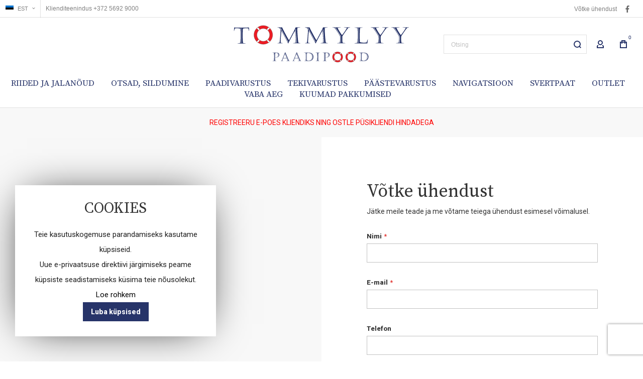

--- FILE ---
content_type: text/html; charset=UTF-8
request_url: https://www.tommylyy.com/ee/contact/
body_size: 37612
content:
<!doctype html>
<html lang="et">
    <head >
        

        <meta charset="utf-8"/>
<meta name="title" content="Võtke ühendust"/>
<meta name="robots" content="INDEX,FOLLOW"/>
<meta name="viewport" content="width=device-width, initial-scale=1, maximum-scale=1"/>
<meta name="format-detection" content="telephone=no"/>
<title>Võtke ühendust</title>
<link  rel="stylesheet" type="text/css"  media="all" href="https://www.tommylyy.com/static/version1745913197/frontend/Olegnax/multon/et_EE/mage/calendar.css" />
<link  rel="stylesheet" type="text/css"  media="all" href="https://www.tommylyy.com/static/version1745913197/frontend/Olegnax/multon/et_EE/css/styles-m.css" />
<link  rel="stylesheet" type="text/css"  media="all" href="https://www.tommylyy.com/static/version1745913197/frontend/Olegnax/multon/et_EE/bootstrap/bootstrap-grid.min.css" />
<link  rel="stylesheet" type="text/css"  media="all" href="https://www.tommylyy.com/static/version1745913197/frontend/Olegnax/multon/et_EE/Multon_GDPR/css/gdpr.css" />
<link  rel="stylesheet" type="text/css"  media="all" href="https://www.tommylyy.com/static/version1745913197/frontend/Olegnax/multon/et_EE/VladimirPopov_WebForms/css/styles.css" />
<link  rel="stylesheet" type="text/css"  media="all" href="https://www.tommylyy.com/static/version1745913197/frontend/Olegnax/multon/et_EE/VladimirPopov_WebForms/css/grid.css" />
<link  rel="stylesheet" type="text/css"  media="all" href="https://www.tommylyy.com/static/version1745913197/frontend/Olegnax/multon/et_EE/VladimirPopov_WebForms/css/opentip.css" />
<link  rel="stylesheet" type="text/css"  media="all" href="https://www.tommylyy.com/static/version1745913197/frontend/Olegnax/multon/et_EE/VladimirPopov_WebForms/css/colpick.css" />
<link  rel="stylesheet" type="text/css"  media="all" href="https://www.tommylyy.com/static/version1745913197/frontend/Olegnax/multon/et_EE/VladimirPopov_WebForms/css/accdc/calendar.css" />
<link  rel="stylesheet" type="text/css"  media="all" href="https://www.tommylyy.com/static/version1745913197/frontend/Olegnax/multon/et_EE/VladimirPopov_WebForms/css/magnific-popup.css" />
<link  rel="stylesheet" type="text/css"  media="screen and (min-width: 1025px)" href="https://www.tommylyy.com/static/version1745913197/frontend/Olegnax/multon/et_EE/css/styles-l.css" />
<link  rel="stylesheet" type="text/css"  media="print" href="https://www.tommylyy.com/static/version1745913197/frontend/Olegnax/multon/et_EE/css/print.css" />




<link  rel="icon" type="image/x-icon" href="https://www.tommylyy.com/media/favicon/stores/2/TOMMYLYY_PAADIPOOD_Favicon..jpg" />
<link  rel="shortcut icon" type="image/x-icon" href="https://www.tommylyy.com/media/favicon/stores/2/TOMMYLYY_PAADIPOOD_Favicon..jpg" />
        <link rel="preload" as="font" crossorigin="anonymous" href="https://www.tommylyy.com/static/version1745913197/frontend/Olegnax/multon/et_EE/fonts/athlete2/athlete2.woff" />
<link rel="preconnect" href="https://fonts.googleapis.com">
<link rel="preconnect" href="https://fonts.gstatic.com" crossorigin>
<link href="//fonts.googleapis.com/css?family=Roboto%3A500%2C600%2C700%2C800%2C900%2Cregular%7CSource+Serif+Pro%3A600%2C500%2C700%2C800%2C900%2Cregular%7CRoboto+Condensed%3A500%2C600%2C700%2C800%2Cregular%7CNothing+You+Could+Do%3Aregular&display=swap" rel="stylesheet">

<link rel="stylesheet" type="text/css" media="all" href="https://maxcdn.bootstrapcdn.com/font-awesome/latest/css/font-awesome.min.css"/>	<link href="https://www.tommylyy.com/static/version1745913197/frontend/Olegnax/multon/et_EE/Olegnax_Core/owl.carousel/assets/owl.carousel.css" rel="stylesheet"  media="print" onload="this.media='all'" crossorigin="anonymous">

<style type="text/css">/** * Athlete2 * Theme by Olegnax * Copyright (c) 2023 Olegnax * https://olegnax.com * * WARNING: Do not change this file. Your changes will be lost. * 2026-01-26 14:16:40*/ .page-footer .switcher .options .action.toggle strong{ font-family: 'Roboto Condensed', Helvetica, Arial, sans-serif; font-weight: 100; font-size: 1.4rem; text-transform:uppercase; letter-spacing: -0.03em;}.touch .product-item-inner .overlay-link{ display: none;}.upsell.additional-products .owl-carousel .owl-stage-outer, .related.additional-products .owl-carousel .owl-stage-outer{ overflow: visible;}.catalogsearch-result-index .page-main, .catalog-category-view .page-main{ max-width: 100%!important;}.logo__container{padding-left: 20px; padding-right: 20px;}.logo__container{padding-top: 15px; padding-bottom: 15px;}@media (min-width: 641px){ .mobile-header--layout-1 .logo__container{ width: 390px;}} .block-reorder .actions-toolbar .action.view:hover, a:hover, .alink:hover{color:rgb(0, 0, 0)}a, .alink, a:visited, .alink:visited, .filter-options-content a, .breadcrumbs a, .reviews-actions a, .post-view .post-meta a.item, .block-reorder .actions-toolbar .action.view, a.bg-hover, .std a, .links-bg-hover a{ color:rgb(51, 51, 51)}.ox-megamenu__dropdown .ox-owl-nav button.owl-next:hover span:after, .ox-megamenu__dropdown .ox-owl-nav button.owl-prev:hover span:after, .ox-megamenu__dropdown .ox-owl-nav button.owl-next:hover span:before, .ox-megamenu__dropdown .ox-owl-nav button.owl-prev:hover span:before, .ox-brand-slider__container .ox-owl-nav button.owl-prev:hover span:after, .ox-brand-slider__container .ox-owl-nav button.owl-next:hover span:after, .ox-brand-slider__container .ox-owl-nav button.owl-prev:hover span:before, .ox-brand-slider__container .ox-owl-nav button.owl-next:hover span:before{background-color: rgb(0, 0, 0)}.sidebar-additional .block.block-recent-posts .item a:hover, .sidebar-additional .block.block-archive .item a:hover, .sidebar-additional .block.block-categories li a:hover, .post-view .block.comments .c-comment .p-actions a:hover, .post-view .post-nextprev-hld .nextprev-link:hover .h3, .post-view .post-meta a.item:hover, .abs-discount-block > .title:hover:after, .cart-summary .block > .title:hover:after, .opc-block-summary .items-in-cart > .title:hover:after, .checkout-payment-method .payment-option._collapsible > .title:hover:after, .paypal-review-discount .block > .title:hover:after, .filter-options-content a:hover, .filter.block .content dl.options dd li a:hover, .breadcrumbs a:hover, .reviews-actions a:hover, a.bg-hover:hover, .std a:hover, .links-bg-hover a:hover{color:rgb(0, 0, 0)}.sidebar-additional .block.block-recent-posts .item a:hover, .sidebar-additional .block.block-archive .item a:hover, .sidebar-additional .block.block-categories li a:hover, .post-view .block.comments .c-comment .p-actions a:hover, .post-view .post-nextprev-hld .nextprev-link:hover .h3, .post-view .post-meta a.item:hover, .ox-megamenu__dropdown .ox-owl-nav button.owl-next:hover, .ox-megamenu__dropdown .ox-owl-nav button.owl-prev:hover, .ox-brand-slider__container .ox-owl-nav button.owl-next:hover, .ox-brand-slider__container .ox-owl-nav button.owl-prev:hover, .cart-summary .block > .title:hover:after, .opc-block-summary .items-in-cart > .title:hover:after, .checkout-payment-method .payment-option._collapsible > .title:hover:after, .paypal-review-discount .block > .title:hover:after, .filter-options-content a:hover, .filter.block .content dl.options dd li a:hover, .breadcrumbs a:hover, .reviews-actions a:hover, a.bg-hover:hover, .std a:hover, .links-bg-hover a:hover{background-color:rgba(0, 0, 0, 0)}.products-grid .product-item:hover .price-box .price-container .price, .extended-review-summary .ratings-value, .ox-prev-next__link .label, .rating-summary .rating-result > span:before, .review-list .rating-summary .rating-result > span:before, .review-control-vote label:before, .accent-color, .post-view .social-share__content a:hover i, .ox-prev-next__link .label{ color:rgb(237, 28, 36)}button:focus, button:active, button:hover, .ox-toggle.medium-left .ox-toggle-title:hover .toggle-minus, .abs-action-link-button:focus, .abs-action-link-button:active, .abs-action-addto-product:focus, .abs-action-addto-product:active, .block-event .slider-panel .slider .item .action.event:focus, .block-event .slider-panel .slider .item .action.event:active, .bundle-options-container .block-bundle-summary .product-addto-links > .action:focus, .bundle-options-container .block-bundle-summary .product-addto-links > .action:active, .abs-action-link-button:hover, .abs-action-addto-product:hover, .block-event .slider-panel .slider .item .action.event:hover, .bundle-options-container .block-bundle-summary .product-addto-links > .action:hover, .sidebar .action.delete:hover:before, .block-compare .action.delete:hover:before, .abs-shopping-cart-items .action.continue:after, .block-cart-failed .action.continue:after, .cart-container .form-cart .action.continue:after, .abs-shopping-cart-items .action.clear:after, .block-cart-failed .action.clear:after, .cart-container .form-cart .action.clear:after, .abs-shopping-cart-items .action.update:after, .block-cart-failed .action.update:after, .cart-container .form-cart .action.update:after, .message.warning:before, .hightlighted-text:before, .slide-out-menu--mobile .hamburger-menu-icon-small span, .top-bar .switcher:hover, .page-footer .switcher:hover .options .action.toggle, .page-footer .switcher .options .action.toggle.active .page-header .header.links a:not(.button):hover, .footer.content a.athlete2-social-icon, .footer.content a:not(.button).athlete2-social-icon, .content a.athlete2-social-icon, .std a.athlete2-social-icon, .athlete2-social-icons > a.athlete2-social-icon, a.athlete2-social-icon, .primary > .action, a.action.primary, .action.primary, .button.primary, a.button.primary, a.button, .button, button, .amshopby-button, .primary > .action.naked:after, a.action.primary.naked:after, .action.primary.naked:after, .button.primary.naked:after, a.button.primary.naked:after, a.button.naked:after, .button.naked:after, button.naked:after, .button.secondary:after, a.button.secondary:after, .action.secondary:after, .action-secondary:after, button.action-secondary:after, button.action.secondary:after, .secondary > a.action:after, .pages strong.page, .ui-dialog.popup .action.close:hover, .action-search-slideout, .page-header .navigation .level0 > .level-top:before, .logo__container, #ox_quickview_wrapper .ox-overlay-close-btn:hover, .fotorama__active .fotorama__dot, .owl-carousel .owl-dots button.owl-dot.active span, .owl-carousel .owl-dots button.owl-dot:hover span, .ox-css-dots > a span, .crosssell .owl-carousel .owl-nav button.owl-next:after, .related .owl-carousel .owl-nav button.owl-next:after, .upsell .owl-carousel .owl-nav button.owl-next:after, .crosssell .owl-carousel .owl-nav button.owl-prev:after, .related .owl-carousel .owl-nav button.owl-prev:after, .upsell .owl-carousel .owl-nav button.owl-prev:after, .owl-carousel.widget-product-grid .owl-nav button.owl-next:after, .owl-carousel.widget-product-grid .owl-nav button.owl-prev:after, .owl-nav button.owl-next:after, .owl-nav button.owl-prev:after, #toTop, .header-top-banner, .at-close-cross:hover, .ox-banner-animated-text .ox-banner-animated-container .text.accent-bg:after, .ox-banner-animated-text .ox-banner-animated-container .text:after, .ox-banner-animated-text .ox-banner-animated-container .link, .ox-banner .link, .modal-custom .action-close:focus, .modal-popup .action-close:focus, .modal-slide .action-close:focus, .modal-custom .action-close:hover, .modal-popup .action-close:hover, .modal-slide .action-close:hover, .ox-banner__text-container .text:after, .ox-banner__text-container .link, .athlete-slideshow .slide .controls .slide-control:after, .athlete-slideshow .slide .controls .progress, .slide-title .link, .cart-summary .actions-toolbar > .primary button, .cart-summary .actions-toolbar > .primary button.naked:after, .minicart-wrapper .action.showcart, .opc-progress-bar-item._active:before, .opc-block-shipping-information .shipping-information-title .action-edit:after, .action.action-edit-address:after, .gift-item-block .title:focus, .gift-item-block .title:active, .sorter-action:hover, .js-toolbar-switch:hover, .js-toolbar-dropdown > div:hover, .products-grid__layout-2.grid .product-grid__image-wrapper .product-item-inner .action.tocompare:hover, .products-grid__layout-default.grid .product-grid__image-wrapper .product-item-inner .action.tocompare:hover, .products-grid__layout-2.products-grid .product-grid__image-wrapper .product-item-inner .action.tocompare:hover, .products-grid__layout-default.products-grid .product-grid__image-wrapper .product-item-inner .action.tocompare:hover, .products-grid__layout-2.grid .product-grid__image-wrapper .product-item-inner .action.towishlist:hover, .products-grid__layout-default.grid .product-grid__image-wrapper .product-item-inner .action.towishlist:hover, .products-grid__layout-2.products-grid .product-grid__image-wrapper .product-item-inner .action.towishlist:hover, .products-grid__layout-default.products-grid .product-grid__image-wrapper .product-item-inner .action.towishlist:hover, .products-grid__layout-2.grid .product-grid__image-wrapper .product-item-inner .action.primary:hover, .products-grid__layout-default.grid .product-grid__image-wrapper .product-item-inner .action.primary:hover, .products-grid__layout-2.products-grid .product-grid__image-wrapper .product-item-inner .action.primary:hover, .products-grid__layout-default.products-grid .product-grid__image-wrapper .product-item-inner .action.primary:hover, .table-comparison .cell.remove .action.delete:hover, .table-comparison .action.towishlist:hover, .table-comparison .action.tocart:hover, .filter-current .action.remove:hover:before, .extended-review-summary-wrapper .number-of-ratings .rating-result span:before, .extended-review-summary .ratings-count .rating-result span:before, .footer.content a:hover, .sidebar-additional .block:before, .block-event .slider-panel .slider .item .action.event, .ox-product-item__amount .amount-count-line span, .ox-item-scroll__amount .amount-count-line span, .ox-product-scroll__amount .amount-count-line span, .toolbar-amount .amount-count-line span, .opc-progress-bar-item._active:before, .slider-progress:after, .animated-text--bg.accent:after, .post-view .post-categories a, .post-list.blog-style-modern article .post-categories a, .post-list.blog-style-classic .post-date .hover, .post-view .post-tags a:hover, blockquote:after, blockquote:before, .sidebar-additional .block.block-tagclaud a:hover, .filter-options-content .mana-filter-slider > .mana-slider-span, .filter-options-content .ui-slider .ui-slider-range, .filter-options-content .ox-price-slider .ui-slider-range, .filter-options-content .noUi-connect, .filter-current-count, #toTop{background:rgb(237, 28, 36)}@media only screen and (min-width: 1025px){ .order-links .item.current strong, .product.data.items > .item.title > .switch:after, .header--layout-4 .minicart-wrapper .action.showcart:after, .ox-megamenu-navigation .category-item.has-active > .level-top, .ox-megamenu-navigation .category-item.active > .level-top, .ox-megamenu-navigation .category-item.has-active > a, .ox-megamenu-navigation .category-item.active > a, .ox-dropdown--megamenu > .ox-megamenu__dropdown .ox-megamenu-list > .category-item.active > a, .ox-dropdown--megamenu > .ox-megamenu__dropdown .ox-megamenu__categories > .ox-megamenu-list > .category-item > .submenu > .category-item.active > a, .modes-mode.active, .modes-mode:hover, .block-search .action.search, .ox-megamenu-navigation > .level0 > a:before{background: rgb(237, 28, 36)}.ox-megamenu-navigation .ox-megamenu__dropdown .category-item.active > a, .ox-megamenu-navigation .ox-megamenu__dropdown .category-item.active + .category-item > a{border-color: rgb(237, 28, 36)}} .post-view .block.comments .c-comment .c-post, .post-list.blog-style-modern article .post-links > .item:hover, .filter-options, .filter.block .content, .a-underlined-links a, .underlined-links a:hover, .account-nav .content{border-color:rgb(237, 28, 36)}.accent-color svg, svg.accent-color{fill: rgb(237, 28, 36)!important}.hightlighted-text:before{background-color: rgb(237, 28, 36)} .ox-megamenu, .ox-dropdown--megamenu .ox-megamenu-block p, .ox-dropdown--megamenu .ox-megamenu-list > .category-item > .submenu > .category-item > a, body{font-family: 'Roboto', Helvetica, Arial, sans-serif}.ox-overlay .header__search-wrapper form input, .ox-overlay .header__search-wrapper form .label, .ox-slideout .header__search-wrapper form input, .ox-slideout .header__search-wrapper form .label, .extended-review-summary .ratings-value, .ox-carousel .ox-slide-item .title.huge, .ox-carousel .ox-slide-item .title.big, .ox-carousel .ox-slide-item .title.huge-6vw, .ox-carousel .ox-slide-item .title.huge-7vw, .block.newsletter.newsletter-style--big .title, .h1, h1{ font-family: 'Source Serif Pro', Helvetica, Arial, sans-serif}.fancy-text{ font-family: 'Nothing You Could Do', Helvetica, Arial, sans-serif!important;}.cart-summary > .title, .abs-account-blocks .block-title > strong, .block-giftregistry-results .block-title > strong, .block-giftregistry-shared-items .block-title > strong, .block-wishlist-search-results .block-title > strong, .order-details-items .order-title > strong, .widget .block-title > strong, .multicheckout .block-title > strong, .paypal-review .block .block-title > strong, .magento-rma-guest-returns .column.main .block:not(.widget) [class^='sales-guest-'] .column.main .block:not(.widget) .block-title > strong, .sales-guest-view .column.main .block:not(.widget) .block-title > strong, .account .column.main .block:not(.widget) .block-title > strong, .cart-empty-big-text, .ox-banner-animated-text.ox-banner-medium .ox-banner__text-container .text, .ox-banner-animated-text.ox-banner-big .ox-banner__text-container .text, .ox-banner__text-container .text, .column.main .block .title strong, .block .title strong, .block-title strong, .opc-wrapper .step-title, .opc-block-shipping-information .shipping-information-title, .opc-block-summary > .title, .checkout-agreements-items .checkout-agreements-item-title, .fieldset .review-legend.legend, .review-list .block-title strong, .bundle-options-container .block-bundle-summary > .title > strong, .bundle-options-container .block-bundle-summary .bundle-summary > .subtitle, .bundle-options-container .legend.title, .post-view .block.comments .c-count, .modal-popup .modal-title, .contact-index-index .form.contact .fieldset .legend, .h2, .h3, h2, h3{font-family: 'Source Serif Pro', Helvetica, Arial, sans-serif}.block.newsletter .title, .multicheckout .box-title > span, .paypal-review .block .box-title > span, .magento-rma-guest-returns .column.main .block:not(.widget) .box-title > span, [class^='sales-guest-'] .column.main .block:not(.widget) .box-title > span, .sales-guest-view .column.main .block:not(.widget) .box-title > span, .account .column.main .block:not(.widget) .box-title > span, .minicart-wrapper .action.showcart, .ox-banner span.text, .ox-banner-animated-text .ox-banner-animated-container span.text, .ox-banner__text-container .text, .filter-options-title, .filter .block-subtitle, .small-subtitle, .fieldset > .legend, .opc-progress-bar-item > span, .filter.block .content dl.options dt, .sidebar-additional .block .block-title > strong, .review-title, .post-list.blog-style-modern article .post-title, .post-list.blog-style-modern article .post-image-wrapper .post-posed-date, .post-list.blog-style-modern article .post-categories a, .post-list.blog-style-modern article .post-links > .item, .post-list.blog-style-classic .post-date .day, .post-list.blog-style-classic .post-date .hover, .post-view .post-categories a, .post-view .block.comments .c-comment .p-name, .h4, .h5, .h6, h4, h5, h6{font-family: 'Roboto Condensed', Helvetica, Arial, sans-serif}.abs-account-blocks .block-title > strong, .block-giftregistry-results .block-title > strong, .block-giftregistry-shared-items .block-title > strong, .block-wishlist-search-results .block-title > strong, .order-details-items .order-title > strong, .widget .block-title > strong, .multicheckout .block-title > strong, .paypal-review .block .block-title > strong, .magento-rma-guest-returns .column.main .block:not(.widget) [class^='sales-guest-'] .column.main .block:not(.widget) .block-title > strong, .sales-guest-view .column.main .block:not(.widget) .block-title > strong, .account .column.main .block:not(.widget) .block-title > strong, .cart-empty-big-text, .ox-banner-animated-text.ox-banner-medium .ox-banner__text-container .text, .ox-banner-animated-text.ox-banner-big .ox-banner__text-container .text, .ox-banner__text-container .text, .column.main .block .title strong, .block .title strong, .block-title strong, .cart-summary > .title, .fieldset .review-legend.legend, .review-list .block-title strong, .bundle-options-container .block-bundle-summary > .title > strong, .bundle-options-container .block-bundle-summary .bundle-summary > .subtitle, .bundle-options-container .legend.title, .post-view .block.comments .c-count, .modal-popup .modal-title, .opc-wrapper .step-title, .opc-block-shipping-information .shipping-information-title, .opc-block-summary > .title, .checkout-agreements-items .checkout-agreements-item-title, .contact-index-index .form.contact .fieldset .legend, .h2, .h3, h2, h3{letter-spacing: 0px;} .block.newsletter .title, .multicheckout .box-title > span, .paypal-review .block .box-title > span, .magento-rma-guest-returns .column.main .block:not(.widget) .box-title > span, [class^='sales-guest-'] .column.main .block:not(.widget) .box-title > span, .sales-guest-view .column.main .block:not(.widget) .box-title > span, .account .column.main .block:not(.widget) .box-title > span, .ox-banner span.text, .ox-banner-animated-text .ox-banner-animated-container span.text, .filter-options-title, .filter .block-subtitle, .login-container .block-new-customer .block-title strong, .ox-overlay .header__search-wrapper form .input-focused .label, .fieldset > .legend, .opc-progress-bar-item > span, .filter.block .content dl.options dt, .sidebar-additional .block .block-title > strong, .review-title, .post-list.blog-style-modern article .post-image-wrapper .post-posed-date, .post-list.blog-style-modern article .post-categories a, .post-list.blog-style-modern article .post-links > .item, .post-list.blog-style-classic .post-date .day, .post-list.blog-style-classic .post-date .hover, .post-list.blog-style-modern article .post-title, .post-view .post-categories a, .post-view .block.comments .c-comment .p-name, .column.main .cart-summary .block > .title strong, .column.main .opc-block-summary .items-in-cart > .title strong, .column.main .checkout-payment-method .payment-option._collapsible > .title strong, .column.main .paypal-review-discount .block > .title strong, .h4, .h5, .h6, h4, h5, h6{letter-spacing: 0px;} .block.newsletter.newsletter-style--big .title, .ox-overlay .header__search-wrapper form input, .ox-overlay .header__search-wrapper form .label, .ox-slideout .header__search-wrapper form input, .ox-slideout .header__search-wrapper form .label, .ox-carousel .ox-slide-item .title.huge, .ox-carousel .ox-slide-item .title.big, .ox-carousel .ox-slide-item .title.huge-6vw, .ox-carousel .ox-slide-item .title.huge-7vw, .h1, h1, h1.big, .h1.big{font-weight: 100; text-transform: initial;}.fancy-text{font-weight: 400!important; letter-spacing: 1px!important; text-transform: initial!important;}.product-info-main .product__social-share .social-share__content .ox-social-button span, .product-options-bottom .product__social-share .social-share__content .ox-social-button span, .info-block strong, .order-details-items .table:not(.cart):not(.totals) > thead > tr > th, .order-details-items .table > thead > tr > th, .order-actions-toolbar .action.order, .action.print, .order-links .item.current strong, .checkout-success-wrapper .multicheckout.success .your-order-is, .checkout-success-wrapper .checkout-success .your-order-is, .account-nav .item a, .account-nav .item > strong, .account .data.table .col .action, .account .data.table thead, .paypal-review .block .block-title > .action, .magento-rma-guest-returns .column.main .block:not(.widget) .block-title > .action, .account .column.main .block:not(.widget) .block-title > .action, .multicheckout .block-title > .action, [class^='sales-guest-'] .column.main .block:not(.widget) .block-title > .action, .sales-guest-view .column.main .block:not(.widget) .block-title > .action, .ox-product-page__category-link, .tippy-tooltip, .ox-prev-next__link .content, .product.info.detailed .additional-attributes th, .table-bordered table tr th, .review-fields-wrapper .field label, .page-footer .switcher .options .action.toggle strong, .product-info-main .action.tocompare span, .product-options-bottom .action.tocompare span, .product-info-main .action.towishlist span, .product-options-bottom .action.towishlist span, .minicart-wrapper .action.showcart, .block-compare .subtotal .label, .block-wishlist .subtotal .label, .block-minicart .subtotal .label, .multicheckout.address.form .table-wrapper .table .items thead, .cart.table-wrapper .items thead, table.table-totals tbody tr.grand.totals th, table.totals tbody tr.grand.totals th, .message.error, .message.warning, .message.notice, .message.info, .message.success, .minicart-items .product .toggle > span, .minicart-items dl.product.options.list dt, .block-compare .subtitle.empty, .block-wishlist .subtitle.empty, .small-subtitle, .block-minicart .subtitle.empty{text-transform: initial;}.swatch-attribute-label, .block-compare .items-total, .block-wishlist .items-total, .block-minicart .items-total, .block-compare .items-total, .block-wishlist .items-total, .block-minicart .items-total, .block-compare .subtotal .label, .block-wishlist .subtotal .label, .block-minicart .subtotal .label{ text-transform: initial;}@media only screen and (max-width: 639px){ .table-wrapper .table:not(.cart):not(.totals):not(.table-comparison) > tbody > tr td[data-th]:before, .table-wrapper .table:not(.cart):not(.totals):not(.table-comparison) > tbody > tr th[data-th]:before{ text-transform: initial;}} .message.error, .message.warning, .message.notice, .message.info, .message.success{ font-size:1.4rem;}.cart-summary > .title, .abs-account-blocks .block-title > strong, .block-giftregistry-results .block-title > strong, .block-giftregistry-shared-items .block-title > strong, .block-wishlist-search-results .block-title > strong, .order-details-items .order-title > strong, .widget .block-title > strong, .multicheckout .block-title > strong, .paypal-review .block .block-title > strong, .magento-rma-guest-returns .column.main .block:not(.widget) [class^='sales-guest-'] .column.main .block:not(.widget) .block-title > strong, .sales-guest-view .column.main .block:not(.widget) .block-title > strong, .account .column.main .block:not(.widget) .block-title > strong, .cart-empty-big-text, .ox-banner-animated-text.ox-banner-medium .ox-banner__text-container .text, .ox-banner-animated-text.ox-banner-big .ox-banner__text-container .text, .ox-banner__text-container .text, .column.main .block .title strong, .block .title strong, .block-title strong, .opc-wrapper .step-title, .opc-block-shipping-information .shipping-information-title, .opc-block-summary > .title, .checkout-agreements-items .checkout-agreements-item-title, .fieldset .review-legend.legend, .review-list .block-title strong, .bundle-options-container .block-bundle-summary > .title > strong, .bundle-options-container .block-bundle-summary .bundle-summary > .subtitle, .bundle-options-container .legend.title, .post-view .block.comments .c-count, .modal-popup .modal-title, .contact-index-index .form.contact .fieldset .legend, .h2, .h3, h2, h3{font-weight: 100; text-transform: initial;}.block.newsletter .title, .opc-progress-bar-item > span, .column.main .block .title strong, .block .title strong, .block-title strong, .product-info-main .action.tocompare span, .product-options-bottom .action.tocompare span, .product-info-main .action.towishlist span, .product-options-bottom .action.towishlist span, .multicheckout .box-title > span, .paypal-review .block .box-title > span, .magento-rma-guest-returns .column.main .block:not(.widget) .box-title > span, [class^='sales-guest-'] .column.main .block:not(.widget) .box-title > span, .sales-guest-view .column.main .block:not(.widget) .box-title > span, .account .column.main .block:not(.widget) .box-title > span, .ox-banner span.text, .ox-banner-animated-text .ox-banner-animated-container span.text, .filter-options-title, .filter .block-subtitle, .login-container .block-new-customer .block-title strong, .filter-options-title strong, .fieldset > .legend, .filter.block .content dl.options dt, .sidebar-additional .block .block-title > strong, .review-title, .post-list.blog-style-modern article .post-image-wrapper .post-posed-date, .post-list.blog-style-modern article .post-categories a, .post-list.blog-style-modern article .post-links > .item, .post-list.blog-style-classic .post-date .day, .post-list.blog-style-classic .post-date .hover, .post-list.blog-style-modern article .post-title, .post-view .post-categories a, .post-view .block.comments .c-comment .p-name, .column.main .cart-summary .block > .title strong, .column.main .opc-block-summary .items-in-cart > .title strong, .column.main .checkout-payment-method .payment-option._collapsible > .title strong, .column.main .paypal-review-discount .block > .title strong, .h4, .h5, .h6, h4, h5, h6{font-weight: 100; text-transform: initial;}.checkout-payment-method .payment-option-title span, .checkout-payment-method .payment-method-title{ text-transform: initial;}.review-fields-wrapper .field label, .product.info.detailed .additional-attributes th, .login-container .fieldset > .field:not(.choice) > .label, .inputs-style--underlined .fieldset > .fields > .field.choice .label, .inputs-style--underlined .fieldset > .field.choice .label, .form.password.reset .fieldset > .field:not(.choice) > .label, .form.send.confirmation .fieldset > .field:not(.choice) > .label, .form.password.forget .fieldset > .field:not(.choice) > .label, .form.create.account .fieldset > .field:not(.choice) > .label, .fieldset > .field:not(.choice) .label, .fieldset > .fields > .field:not(.choice) .label{ text-transform: initial;}.page-header, .page-header .sticky-wrapper{background: rgb(255, 255, 255);}.sticky-wrapper{border-bottom: 1px solid rgba(0, 0, 0, 0.12);}.header--layout-4 .header__content .logo__container:before, .logo__container{background: rgb(255, 255, 255);}.top-bar, .top-bar:before{background-color: rgb(255, 255, 255);}.top-bar:before{border-bottom: 1px solid rgba(0, 0, 0, 0.12);}.top-bar, .top-bar .switcher, .top-bar .topline-block a:not(.button), .top-bar .header.links a:not(.button){color: rgb(128, 128, 128);}.top-bar .switcher:hover, .top-bar .topline-block a:not(.button):hover, .top-bar .header.links a:not(.button):hover{color: rgb(0, 0, 0);}.top-bar .switcher:hover, .top-bar .topline-block a:not(.button):hover, .top-bar .header.links a:not(.button):hover{background-color: rgba(255, 255, 255, 0);}.top-bar, .top-bar .topline-block, .top-bar .header.links .greet.welcome span, .top-bar .topline-block .greet.welcome span, .top-bar .topline-block a:not(.button), .top-bar .header.links a:not(.button){ font-size: 12px;}.minicart-wrapper .action.showcart{background: rgba(255, 255, 255, 0);}.minicart-wrapper .action.showcart, .minicart-wrapper .action.showcart span{color: rgb(39, 52, 105);}.minicart-wrapper .action.showcart svg{fill: rgb(39, 52, 105);}.header--layout-4 .minicart-wrapper .action.showcart:after, .header--layout-2 .minicart-wrapper .action.showcart:hover, .header--layout-1 .minicart-wrapper .action.showcart:hover{background: rgba(255, 255, 255, 0);}.minicart-wrapper .action.showcart:hover, .minicart-wrapper .action.showcart:hover span{color: rgb(0, 0, 0);}.minicart-wrapper .action.showcart:hover svg{fill: rgb(0, 0, 0);}@media only screen and (max-width: 639px){ .minicart--show-counter-mobile .minicart-wrapper .action.showcart span.qty{background: rgba(255, 255, 255, 0);}} .header__item-badge, .minicart-btn--minimal .minicart-wrapper .action.showcart span.qty{background: rgba(255, 255, 255, 0);}.header__content .header__item .button{background: rgba(255, 255, 255, 0);}.header__content .header__item .button svg{fill: rgb(39, 52, 105);}.header__content .header__item .button i{color: rgb(39, 52, 105);}.header__content .header__item .button:hover{background-color: rgba(255, 255, 255, 0);}.header__content .header__item .button:hover svg{fill: rgb(0, 0, 0);}.header__content .header__item .button:hover i{color: rgb(0, 0, 0);}.page-header .block-search .action.search, .page-header .block-search .action-search-slideout{background: rgba(255, 255, 255, 0);}.page-header .block-search .action.search svg, .page-header a.button.action-search-slideout svg{fill: rgb(39, 52, 105);}.page-header .block-search .action.search:after, .page-header .block-search .action-search-slideout:hover{background-color: rgba(255, 255, 255, 0);}.page-header .block-search .action.search:hover svg, .page-header a.button.action-search-slideout:hover svg{fill: rgb(80, 80, 80);}.page-header .header__item-search form input{border: 1px solid;}.page-header .header__item-search form input{border-color: rgba(0, 0, 0, 0.12);}.page-header .header__item-search form input:focus, .page-header .header__item-search form input:hover{border-color: rgba(0, 0, 0, 0.56);}.slide-out-menu--mobile, .page-header .ox-megamenu .level0 > .level-top, .page-header .navigation .level0 > .level-top{color: rgb(39, 52, 105);}.minicart-wrapper .action.showcart, .ox-megamenu-navigation .category-item > a, .page-header .ox-megamenu .level0 > .level-top, .page-header .navigation .level0 > .level-top, .slide-out-menu--mobile, .header--layout-4 .minicart-wrapper .action.showcart, .ox-nav-sections-item-title .ox-nav-sections-item-switch, .ox-megamenu-navigation > .level0 > .level-top{ letter-spacing:0px;} .ox-slideout .switcher .options .action.toggle strong span, .ox-slideout .switcher .options ul.dropdown a, .ox-dropdown .header.links .logged-in, .ox-slideout .header.links .logged-in, .ox-dropdown .header.links a:not(.button), .ox-slideout .header.links a:not(.button), .ox-megamenu-navigation > li > a, .ox-megamenu-navigation .category-item > a, .ox-dropdown--megamenu > .ox-megamenu__dropdown .ox-megamenu-list > .category-item > a, .ox-dropdown--megamenu > .ox-megamenu__dropdown .level1.category-item > a, .minicart-wrapper .action.showcart, .page-header .ox-megamenu .level0 > .level-top, .page-header .navigation .level0 > .level-top, .ox-megamenu-navigation .ox-dropdown--simple .category-item a, .slide-out-menu--mobile, .header--layout-4 .minicart-wrapper .action.showcart, .ox-nav-sections-item-title .ox-nav-sections-item-switch, .ox-megamenu-navigation > .level0 > .level-top{ font-weight: 400; text-transform: initial;}.page-header .ox-megamenu .level0 > .level-top, .page-header .navigation .level0 > .level-top, .slide-out-menu--mobile, .header--layout-4 .minicart-wrapper .action.showcart, .ox-nav-sections-item-title .ox-nav-sections-item-switch, .ox-megamenu-navigation > .level0 > .level-top{ font-size:17px;} @media (min-width: 1160px){ .ox-megamenu-navigation > .level0{margin-right:15px;}}.ox-section-item-content .ox-megamenu-navigation > .level0 > .level-top{ font-size:25px;} .ox-megamenu-navigation .ox-megamenu-block .links-bg-hover a:hover, .ox-megamenu-navigation .ox-megamenu-block a.bg-hover:hover, .ox-megamenu-navigation .ox-megamenu-block .std a:hover, .ox-section-item-content .block-customer-login .secondary > a.action:hover, .ox-nav-sections .ox-megamenu-navigation .category-item.has-active > .level-top, .ox-nav-sections .ox-megamenu-navigation .category-item.active > .level-top, .ox-nav-sections .ox-megamenu-navigation .category-item.has-active > a, .ox-nav-sections .ox-megamenu-navigation .category-item.active > a, .ox-section-item-content .block-customer-login .secondary > a.action:after, .ox-dropdown--megamenu > .ox-megamenu__dropdown .ox-megamenu-list > .category-item > a:hover, .ox-megamenu__dropdown .category-item:hover > a, .page-header .ox-megamenu .level0 .submenu a:hover, .page-header .ox-megamenu .level0 .submenu a.ui-state-focus, .page-header .navigation .level0 .submenu a:hover, .page-header .navigation .level0 .submenu a.ui-state-focus{background: rgb(237, 28, 36);}.ox-megamenu-navigation .ox-megamenu-block .links-bg-hover a:hover, .ox-megamenu-navigation .ox-megamenu-block a.bg-hover:hover, .ox-megamenu-navigation .ox-megamenu-block .std a:hover, .ox-nav-sections .ox-megamenu-navigation .category-item.has-active > .level-top, .ox-nav-sections .ox-megamenu-navigation .category-item.active > .level-top, .ox-nav-sections .ox-megamenu-navigation .category-item.has-active > a, .ox-nav-sections .ox-megamenu-navigation .category-item.active > a, .ox-section-item-content .block-customer-login .secondary > a.action:hover, .ox-dropdown--megamenu > .ox-megamenu__dropdown .ox-megamenu-list > .category-item > a:hover, .ox-megamenu__dropdown .category-item:hover > a, .page-header .ox-megamenu .level0 .submenu a:hover, .page-header .ox-megamenu .level0 .submenu a.ui-state-focus, .page-header .navigation .level0 .submenu a:hover, .page-header .navigation .level0 .submenu a.ui-state-focus{color: rgb(255, 255, 255);}.ox-slideout .switcher .options .action.toggle strong span, .ox-slideout .switcher .options .action.toggle strong, .ox-slideout .switcher.language .options .action.toggle strong span, .ox-megamenu-navigation .ox-megamenu__dropdown .category-item.has-active > a, .ox-megamenu-navigation .ox-megamenu__dropdown .category-item.active > a, .ox-dropdown--megamenu > .ox-megamenu__dropdown .ox-megamenu__categories > .ox-megamenu-list > .category-item > .submenu > .category-item.has-active > a, .ox-dropdown--megamenu > .ox-megamenu__dropdown .ox-megamenu__categories > .ox-megamenu-list > .category-item > .submenu > .category-item.active > a, .page-header .ox-megamenu .level0 .ox-submenu .active > a, .ox-dropdown--megamenu > .ox-megamenu__dropdown .ox-megamenu-list > .category-item.active > a{ color: rgb(255, 255, 255);}.ox-slideout .switcher .options .action.toggle strong span, .ox-slideout .switcher .options .action.toggle strong, .ox-slideout .switcher.language .options .action.toggle strong span, .ox-megamenu-navigation .ox-megamenu__dropdown .category-item.has-active > a, .ox-megamenu-navigation .ox-megamenu__dropdown .category-item.active > a, .ox-dropdown--megamenu > .ox-megamenu__dropdown .ox-megamenu__categories > .ox-megamenu-list > .category-item > .submenu > .category-item.has-active > a, .ox-dropdown--megamenu > .ox-megamenu__dropdown .ox-megamenu__categories > .ox-megamenu-list > .category-item > .submenu > .category-item.active > a, .page-header .ox-megamenu .level0 .ox-submenu .active > a, .ox-dropdown--megamenu > .ox-megamenu__dropdown .ox-megamenu-list > .category-item.active > a{ background-color: rgb(29, 29, 29);}.ox-slideout .header.links .logged-in, .ox-slideout .header.links a:not(.button), .ox-slideout .switcher .options ul.dropdown a, .ox-slideout .switcher .options .action.toggle strong span, .ox-slideout .switcher .options .action.toggle strong, .slide-out-menu--mobile, .ox-nav-sections-item-title .ox-nav-sections-item-switch, .minicart-wrapper .action.showcart, .ox-megamenu-navigation .ox-dropdown--simple, .ox-megamenu .level0 > .level-top, .navigation .level0 > .level-top, .page-header .ox-megamenu .level0 > .level-top, .page-header .navigation .level0 > .level-top, .page-header .ox-megamenu .level0 .ox-submenu, .ox-dropdown--megamenu > .ox-megamenu__dropdown .ox-megamenu__categories .ox-megamenu-list > .category-item > a{ font-family: 'Source Serif Pro', Helvetica, Arial, sans-serif}.page-header .ox-megamenu .level0 .ox-submenu .category-item > a, .ox-megamenu-navigation .ox-dropdown--simple .category-item a, .ox-slideout .header.links .logged-in, .ox-slideout .header.links a:not(.button), .ox-slideout .switcher .options ul.dropdown a, .ox-slideout .switcher .options .action.toggle strong span, .ox-slideout .switcher .options .action.toggle strong, .ox-dropdown--megamenu > .ox-megamenu__dropdown .ox-megamenu__categories .ox-megamenu-list > .category-item > a{text-transform: initial;}.ox-dropdown--megamenu > .ox-megamenu__dropdown .ox-megamenu-list > .category-item > .submenu > .category-item > a, .ox-dropdown--megamenu > .ox-megamenu__dropdown .ox-megamenu__categories > .ox-megamenu-list > .category-item > .submenu > .category-item > a{ text-transform:initial;font-weight:400;} .multishipping-checkout-login .page-main, .customer-account-login .page-main, .customer-account-forgotpassword .page-main{background-image: url(https://www.tommylyy.com/media/athlete2/default/tommylyy-login-bg.jpg); }.multishipping-checkout-login .page-main, .customer-account-login .page-main, .customer-account-forgotpassword .page-main{background-color: rgb(246, 246, 246);}.multishipping-checkout-register .page-main, .customer-account-create .page-main{background-image: url(https://www.tommylyy.com/media/athlete2/default/tommylyy-register-bg.jpg); }.multishipping-checkout-register .page-main, .customer-account-create .page-main{background-color: rgb(246, 246, 246);}.page-footer{background-color: rgb(245, 245, 245);}.page-footer{border-top: 1px solid rgb(238, 238, 238)}.footer.content{color: rgb(125, 125, 125);}.above-footer-content{border-top: 1px solid rgb(238, 238, 238)}.footer.content h1, .footer.content h2, .footer.content h3, .footer.content h4, .footer.content h5, .footer.content h6{ color: rgb(48, 48, 48);}.footer.content a{color: rgb(125, 125, 125);}.page-footer .switcher:hover .options .action.toggle strong, .page-footer .switcher .options .action.toggle.active strong, .footer.content a:hover{color: rgb(0, 0, 0);}.page-footer .switcher:hover .options .action.toggle, .page-footer .switcher .options .action.toggle.active, .footer.content a:hover{background-color: rgba(0, 0, 0, 0);}.footer.content a:not(.button){font-size: 14px;}.copyright-footer{background: rgb(248, 248, 248);}.copyright-footer{color: rgb(125, 125, 125);}.copyright-footer a{ color: rgb(125, 125, 125);}.copyright-footer a:focus, .copyright-footer a:hover{ color: rgb(0, 0, 0);}.copyright-footer .a-underlined-links a:hover, .copyright-footer .underlined-links a:hover{ border-color: rgba(0, 0, 0, 0);}.copyright-footer a.bg-hover:hover, .copyright-footer .std a:hover, .copyright-footer .links-bg-hover a:hover, .copyright-footer a.bg-hover:focus, .copyright-footer .std a:focus, .copyright-footer .links-bg-hover a:focus{ background-color: rgba(0, 0, 0, 0);}.top-bar .switcher{background: rgba(255, 255, 255, 0);}.top-bar .switcher:hover{color: rgb(44, 44, 44);}.top-bar .switcher:hover{background: rgb(255, 255, 255);}.footer--layout-4 .footer.content .block.newsletter.newsletter-style--big, .footer--layout-2 .footer.content .block.newsletter.newsletter-style--big{padding-top: 60px; padding-bottom: 60px;}.footer--layout-4 .footer.content .block.newsletter:before, .footer--layout-2 .footer.content .block.newsletter:before, .footer--layout-1 .footer .block.newsletter{background-color: rgb(251, 251, 251);}.footer--layout-4 .footer.content .block.newsletter:before, .footer--layout-2 .footer.content .block.newsletter:before {border-bottom: 1px solid rgb(238, 238, 238);}.footer .block.newsletter{color: rgb(125, 125, 125);}.footer .block.newsletter .title{color: rgb(29, 29, 29);}.footer .block.newsletter .action.primary{color: rgb(255, 255, 255);}.footer .block.newsletter .action.primary{background-color: rgb(39, 52, 105);}.footer .block.newsletter .action.primary:hover{color: rgb(255, 255, 255);}.footer .block.newsletter .action.primary:after{background-color: rgb(237, 28, 36);}.footer .block.newsletter:not(.inputs-style--underlined) input{background-color: rgb(255, 255, 255);}.footer .block.newsletter:not(.inputs-style--underlined) input{border:1px solid rgb(221, 221, 221);} .footer .block.newsletter.inputs-style--underlined input{border-color: rgb(221, 221, 221);} .footer .block.newsletter:not(.inputs-style--underlined) input:focus, .footer .block.newsletter.inputs-style--underlined input:focus{border-color: rgb(126, 126, 126);} .footer .block.newsletter input{color: rgb(94, 94, 94);}.block.newsletter .control:before, .block.newsletter .field .control:before, .block.newsletter.inputs-style--underlined .newsletter .control:before, .block.newsletter.inputs-style--underlined .control:before{ color: rgb(94, 94, 94);}.footer .block.newsletter.inputs-style--underlined input::-webkit-input-placeholder, .footer .block.newsletter input::-webkit-input-placeholder{color: rgb(94, 94, 94);}.footer .block.newsletter.inputs-style--underlined input::placeholder, .footer .block.newsletter input::placeholder{color: rgb(94, 94, 94);}.footer .block.newsletter.inputs-style--underlined input:-ms-input-placeholder, .footer .block.newsletter input:-ms-input-placeholder{color: rgb(94, 94, 94);}.footer .block.newsletter.inputs-style--underlined input::-ms-input-placeholder, .footer .block.newsletter input::-ms-input-placeholder{color: rgb(94, 94, 94);}.amshopby-button, .amshopby-button:hover, .amshopby-button:active, .amshopby-button:focus, .ox-toggle.medium-left .ox-toggle-title:hover .toggle-minus, .cart-summary .actions-toolbar > .primary button, .footer.content a.athlete2-social-icon, .footer.content a:not(.button).athlete2-social-icon, .content a.athlete2-social-icon, .std a.athlete2-social-icon, .athlete2-social-icons > a.athlete2-social-icon, a.athlete2-social-icon, .primary > .action, .primary > .action:hover, a.action.primary:hover, .action.primary:hover, .button.primary:hover, a.button.primary:hover, a.button:hover, .button:hover, button:hover, button:active, .ox-banner-animated-text .ox-banner-animated-container .link, .ox-banner .link, a.action.primary, .action.primary, .button.primary, a.button.primary, a.button, .button, button, .cart.table-wrapper .actions-toolbar > .action, .action-gift{ background: rgb(39, 52, 105);}.amshopby-button, #am-shopby-container ~ .filter-actions .filter-clear, button:focus, .cart-summary .actions-toolbar > .primary button, .footer.content a.athlete2-social-icon, .footer.content a:not(.button).athlete2-social-icon, .content a.athlete2-social-icon, .std a.athlete2-social-icon, .athlete2-social-icons > a.athlete2-social-icon, a.athlete2-social-icon, .ox-banner-animated-text .ox-banner-animated-container .link, .ox-banner .link, .primary > .action, a.action.primary, .action.primary, .button.primary, a.button.primary, a.button, .button, button, .cart.table-wrapper .actions-toolbar > .action, .action-gift{ color: rgb(255, 255, 255);}.primary > .action svg, a.action.primary svg, .action.primary svg, .button.primary svg, a.button.primary svg, a.button svg, .button svg, button svg, .cart.table-wrapper .actions-toolbar > .action svg, .action-gift svg{ fill: rgb(255, 255, 255);}.ox-toggle.medium-left .ox-toggle-title:hover .toggle-minus span:after, .ox-toggle.medium-left .ox-toggle-title:hover .toggle-minus span:before{ background: rgb(255, 255, 255);} .products-grid .product-item .ox-add-to-cart-loading .action:before{ border-left: 2px solid rgb(255, 255, 255); border-right: 2px solid rgb(255, 255, 255); border-top: 2px solid rgb(255, 255, 255);}.amshopby-button:hover, .amshopby-button:active, .amshopby-button:focus, #am-shopby-container ~ .filter-actions .filter-clear:hover, .cart-summary .actions-toolbar > .primary button:hover, a.action.primary:hover, .action.primary:hover, .button.primary:hover, .primary > .action:hover, a.button.primary:hover, a.button:hover, .button:hover, button:hover, button:active, .cart.table-wrapper .actions-toolbar > .action:hover, .action-gift:hover{ color: rgb(255, 255, 255)}a.action.primary:hover svg, .action.primary:hover svg, .button.primary:hover svg, a.button.primary:hover svg, .primary > .action:hover svg, a.button:hover svg, .button:hover svg, button:hover svg, .cart.table-wrapper .actions-toolbar > .action:hover svg, .action-gift:hover svg{ fill: rgb(255, 255, 255)}.ox-toggle.medium-left .ox-toggle-title .toggle-minus span:before, .ox-toggle.medium-left .ox-toggle-title .toggle-minus span:after{background:rgb(255, 255, 255)}.products-grid .product-item .ox-add-to-cart-loading .action:hover:before{ border-left: 2px solid rgb(255, 255, 255); border-right: 2px solid rgb(255, 255, 255); border-top: 2px solid rgb(255, 255, 255);}.ox-toggle.medium-left .ox-toggle-title .toggle-minus, .cart-summary .actions-toolbar > .primary button:after, .primary > .action:after, a.action.primary:after, .action.primary:after, .button.primary:after, a.button.primary:after, a.button:after, .button:after, button:after, .cart.table-wrapper .actions-toolbar > .action:after, .action-gift:after{ background-color: rgb(237, 28, 36)}.product.data.items > .item.title > .switch, .order-links .item strong, .order-links .item a, .ox-banner-medium .ox-banner__text-container .link, .ox-banner-animated-text .ox-banner-animated-container .link, .ox-banner .link, .cart-summary .actions-toolbar > .primary button, .block-cart-failed .action.continue, .cart-container .form-cart .action.continue, a.action.primary, .action.primary, .action.secondary, .secondary > a.action, .button.secondary, .button.primary, a.button.secondary, a.button.primary, a.button, .primary > .action, .button, button, .cart.table-wrapper .actions-toolbar > .action, .action-gift{font-family: 'Roboto', Helvetica, Arial, sans-serif}.account .box-actions .action, .block-reorder .actions-toolbar .action.view, .product.data.items > .item.title > .switch, .order-links .item strong, .order-links .item a, .ox-banner-medium .ox-banner__text-container .link, .ox-banner-animated-text .ox-banner-animated-container .link, .ox-banner .link, .cart-container .checkout-methods-items .action.multicheckout, .cart-summary .actions-toolbar > .primary button, .minicart-items .update-cart-item, .ox-banner .link, .block-cart-failed .action.continue, .cart-container .form-cart .action.continue, a.action.primary, .action.primary, .action.secondary, .secondary > a.action, .button.secondary, .button.primary, a.button.secondary, a.button.primary, a.button, .primary > .action, .button, button, .cart.table-wrapper .actions-toolbar > .action, .action-gift{letter-spacing: 0px}.products-grid.wishlist .product-item-actions > a, .account .box-actions .action, .block-reorder .actions-toolbar .action.view, .cart-container .checkout-methods-items .action.multicheckout, .cart-summary .actions-toolbar > .primary button, .product.data.items > .item.title > .switch, .order-links .item strong, .order-links .item a, .ox-banner-medium .ox-banner__text-container .link, .ox-banner .link, .ox-banner-animated-text .ox-banner-animated-container .link, .ox-banner .link, .block-cart-failed .action.continue, .cart-container .form-cart .action.continue, a.action.primary, .action.primary, .action.secondary, .secondary > a.action, .button.secondary, .button.primary, a.button.secondary, a.button.primary, a.button, .primary > .action, .button, button, .cart.table-wrapper .actions-toolbar > .action, .action-gift{text-transform: initial;}.action.action-edit-address, .opc-block-shipping-information .shipping-information-title .action-edit, .ui-dialog.popup .action.close:before, #ox_quickview_wrapper .ox-overlay-close-btn span:before, #ox_quickview_wrapper .ox-overlay-close-btn span:after, .modal-custom .action-close:before, .modal-popup .action-close:before, .modal-slide .action-close:before, .abs-remove-button-for-blocks:before, .sidebar .action.delete:before, .block-compare .action.delete:before, .filter-current .action.remove:before, .account .box-actions .action, .sidebar .action.delete:hover:before, .block-compare .action.delete, .block-cart-failed .action.clear, .cart-container .form-cart .action.clear, .block-cart-failed .action.update, .cart-container .form-cart .action.update, .block-cart-failed .action.continue, .cart-container .form-cart .action.continue, .button.secondary, a.button.secondary, .action.secondary, .action-secondary, button.action-secondary, button.action.secondary, .secondary > a.action, .cart.table-wrapper .actions-toolbar > .action.action-secondary, .table-comparison .action.towishlist, .table-comparison .action.tocart, .table-comparison .action.towishlist:before, .table-comparison .action.tocart:before, .table-comparison .cell.remove .action.delete:before, .cart.table-wrapper .actions-toolbar > .action.action.secondary, .action-gift.action-secondary, .action-gift.action.secondary{color: rgb(255, 255, 255);}#ox_quickview_wrapper .ox-overlay-close-btn:hover span:before, #ox_quickview_wrapper .ox-overlay-close-btn:hover span:after{background-color: rgb(255, 255, 255)}.action.action-edit-address:hover, .modal-custom .action-close:focus:before, .modal-popup .action-close:focus:before, .modal-slide .action-close:focus:before, .modal-custom .action-close:hover:before, .modal-popup .action-close:hover:before, .modal-slide .action-close:hover:before, .ui-dialog.popup .action.close:hover:before, .abs-remove-button-for-blocks:hover:before, .sidebar .action.delete:hover:before, .block-compare .action.delete:hover:before, .filter-current .action.remove:hover:before, .account .box-actions .action:hover, .abs-shopping-cart-items .action.clear:hover, .block-cart-failed .action.clear:hover, .cart-container .form-cart .action.clear:hover, .abs-shopping-cart-items .action.update:hover, .block-cart-failed .action.update:hover, .cart-container .form-cart .action.update:hover, .abs-shopping-cart-items .action.continue:hover, .block-cart-failed .action.continue:hover, .cart-container .form-cart .action.continue:hover, .button.secondary:hover, a.button.secondary:hover, .action.secondary:hover, .action-secondary:hover, button.action-secondary:hover, button.action.secondary:hover, .secondary > a.action:hover, .login-container .block .secondary > a.action:hover, .cart.table-wrapper .actions-toolbar > .action.action-secondary:hover, .cart.table-wrapper .actions-toolbar > .action.action.secondary:hover, .table-comparison .action.towishlist:hover:before, .table-comparison .action.tocart:hover:before, .table-comparison .action.towishlist:hover, .table-comparison .action.tocart:hover, .table-comparison .cell.remove .action.delete:hover:before, .opc-block-shipping-information .shipping-information-title .action-edit:hover, .action-gift.action-secondary:hover, .action-gift.action.secondary:hover{ color: rgb(255, 255, 255)}.action.action-edit-address, .opc-block-shipping-information .shipping-information-title .action-edit, .sidebar .action.delete:hover:before, .block-compare .action.delete:before, .ui-dialog.popup .action.close, #ox_quickview_wrapper .ox-overlay-close-btn, .modal-custom .action-close, .modal-popup .action-close, .modal-slide .action-close, .sidebar .action.delete, .block-compare .action.delete, .filter-current .action.remove:before, .account .box-actions .action, .block-cart-failed .action.clear, .cart-container .form-cart .action.clear, .block-cart-failed .action.update, .cart-container .form-cart .action.update, .block-cart-failed .action.continue, .cart-container .form-cart .action.continue, .button.secondary, a.button.secondary, .action.secondary, .action-secondary, button.action-secondary, button.action.secondary, .secondary > a.action, .cart.table-wrapper .actions-toolbar > .action.action-secondary, .table-comparison .action.towishlist, .table-comparison .action.tocart, .table-comparison .cell.remove .action.delete, .block-authentication .actions-toolbar > .primary .action, .block-authentication .actions-toolbar > .primary .action:hover, .cart.table-wrapper .actions-toolbar > .action.action.secondary, .action-gift.action-secondary, .action-gift.action.secondary{background: rgb(39, 52, 105);}.action.action-edit-address:after, .opc-block-shipping-information .shipping-information-title .action-edit:after, .ui-dialog.popup .action.close:hover, #ox_quickview_wrapper .ox-overlay-close-btn:hover, .modal-custom .action-close:focus, .modal-popup .action-close:focus, .modal-slide .action-close:focus, .modal-custom .action-close:hover, .modal-popup .action-close:hover, .modal-slide .action-close:hover, .sidebar .action.delete:hover:before, .block-compare .action.delete:hover:before, .filter-current .action.remove:hover:before, .account .box-actions .action:hover, .abs-shopping-cart-items .action.clear:after, .block-cart-failed .action.clear:after, .cart-container .form-cart .action.clear:after, .abs-shopping-cart-items .action.update:after, .block-cart-failed .action.update:after, .cart-container .form-cart .action.update:after, .abs-shopping-cart-items .action.continue:after, .block-cart-failed .action.continue:after, .cart-container .form-cart .action.continue:after, .button.secondary:after, a.button.secondary:after, .action.secondary:after, .action-secondary:after, button.action-secondary:after, button.action.secondary:after, .secondary > a.action:after, .cart.table-wrapper .actions-toolbar > .action.action-secondary:after, .cart.table-wrapper .actions-toolbar > .action.action.secondary:after, .table-comparison .action.towishlist:hover, .table-comparison .action.tocart:hover, .table-comparison .cell.remove .action.delete:hover, .action-gift.action-secondary:after, .action-gift.action.secondary:after{ background-color: rgb(237, 28, 36)}.opc-wrapper .form-login .actions-toolbar .secondary a.action:after, .login-container .block .secondary > a.action:after, .block-authentication .actions-toolbar > .secondary > a.action:after, a.action.primary.naked:after, .action.primary.naked:after, .button.primary.naked:after, a.button.primary.naked:after, a.button.naked:after, .button.naked:after, button.naked:after, .cart.table-wrapper .actions-toolbar > .action.naked:after, .action-gift.naked:after{ background-color: rgb(39, 52, 105)}.opc-wrapper .form-login .actions-toolbar .secondary a.action, .login-container .block .secondary > a.action, .block-authentication .actions-toolbar > .secondary > a.action, a.action.primary.naked, .action.primary.naked, .button.primary.naked, a.button.primary.naked, a.button.naked, .button.naked, button.naked, .cart.table-wrapper .actions-toolbar > .action.naked, .action-gift.naked{color: rgb(39, 52, 105)}.opc-wrapper .form-login .actions-toolbar .secondary a.action:hover, .login-container .block .secondary > a.action:hover, .block-authentication .actions-toolbar > .secondary > a.action:hover, a.action.primary.naked:hover, .action.primary.naked:hover, .button.primary.naked:hover, a.button.primary.naked:hover, a.button.naked:hover, .button.naked:hover, button.naked:hover, .cart.table-wrapper .actions-toolbar > .action.naked:hover, .action-gift.naked:hover{color: rgb(255, 255, 255)}.primary > .action.outline, a.action.primary.outline, .action.primary.outline, .button.primary.outline, a.button.primary.outline, a.button.outline, .button.outline, button.outline{ border-color: rgb(39, 52, 105);}.primary > .action.outline, a.action.primary.outline, .action.primary.outline, .button.primary.outline, a.button.primary.outline, a.button.outline, .button.outline, button.outline{ color: rgb(39, 52, 105);}.primary > .action.outline:focus, a.action.primary.outline:focus, .action.primary.outline:focus, .button.primary.outline:focus, a.button.primary.outline:focus, a.button.outline:focus, .button.outline:focus, button.outline:focus, .primary > .action.outline:hover, a.action.primary.outline:hover, .action.primary.outline:hover, .button.primary.outline:hover, a.button.primary.outline:hover, a.button.outline:hover, .button.outline:hover, button.outline:hover{ border-color: rgb(39, 52, 105);}.primary > .action.outline:focus, a.action.primary.outline:focus, .action.primary.outline:focus, .button.primary.outline:focus, a.button.primary.outline:focus, a.button.outline:focus, .button.outline:focus, button.outline:focus, .primary > .action.outline:hover, a.action.primary.outline:hover, .action.primary.outline:hover, .button.primary.outline:hover, a.button.primary.outline:hover, a.button.outline:hover, .button.outline:hover, button.outline:hover{ color: rgb(255, 255, 255);}.primary > .action.outline:after, a.action.primary.outline:after, .action.primary.outline:after, .button.primary.outline:after, a.button.primary.outline:after, a.button.outline:after, .button.outline:after, button.outline:after{ background-color: rgb(39, 52, 105);}.filter-options, .filter.block .content, .account-nav .content{border-width: 1px}.sidebar-additional .block:before{height: 1px}.filter-options, .filter.block .content, .account-nav .content, .sidebar-additional .block{ border-color: rgb(228, 228, 228)}.sidebar-additional .block:before{ background: rgb(228, 228, 228)}.sidebar-additional .block .block-title>strong, .filter .block-subtitle, .filter-options-title{font-family: 'Roboto', Helvetica, Arial, sans-serif; font-weight: 400; text-transform: initial;}.filter-options-title strong{ font-weight: 400;}.filter-options-content .ox-layered__items--checkbox .label, .filter.block .content dl.options dd li, .filter-options-content{font-size: 15px}.filter-options-content .items.-am-multiselect .item > a.am_shopby_link_selected .count, .filter-options-content .items.-am-singleselect .item > a.am_shopby_link_selected .count, .filter-options-content .items.-am-multiselect .item > a:hover .count, .filter-options-content .items.-am-singleselect .item > a:hover .count, .filter-options-content .item a:hover .count, .filter.block .content dl.options dd li a:hover + .count, .filter-options-content .ox-layered__items--checkbox label:hover + .count, .filter-options-content a:hover + .count{background:rgba(0, 0, 0, 0)} .filter-options-content .item a:hover, .filter.block .content dl.options dd li a:hover, .mana-filter-block .filter-options-content .item.mana-selected.mana-tree-item a, .mana-filter-block .filter-options-content .item.mana-selected a, .mana-filter-block .filter-options-content .item.mana-selected.mana-tree-item .label, .mana-filter-block .filter-options-content .item.mana-selected .label, .sidebar-additional .block.block-recent-posts .item a:hover, .sidebar-additional .block.block-archive .item a:hover, .sidebar-additional .block.block-categories li a:hover, .filter.block .content dl.options dd li a:hover, .account-nav .title label, .account-nav .item.current a, .account-nav .item.current strong, .account-nav .item a:hover, .filter-options-content .items.-am-multiselect .item > a.am_shopby_link_selected .label, .filter-options-content .items.-am-singleselect .item > a.am_shopby_link_selected .label, .filter-options-content .items.-am-multiselect .item > a:hover .label, .filter-options-content .items.-am-singleselect .item > a:hover .label, .filter-options-content .ox-seleted-item .label, .filter-options-content .ox-seleted-item a, .filter-options-content .ox-layered__items--checkbox .label:hover, .filter-options-content .items.-am-singleselect .amshopby-link-selected, .filter-options-content .swatch-option.selected + .am-shopby-swatch-label, .filter-options-content a:hover{color:rgb(0, 0, 0)}.filter-current-subtitle:hover .toggle-minus span:after, .filter-current-subtitle:hover .toggle-minus span:before, .filter-options-title:hover .toggle-minus span:after, .filter-options-title:hover .toggle-minus span:before{ background:rgb(0, 0, 0)}.filter-options-content .items.-am-multiselect .item > a.am_shopby_link_selected .label, .filter-options-content .items.-am-singleselect .item > a.am_shopby_link_selected .label, .filter-options-content .items.-am-multiselect .item > a:hover .label, .filter-options-content .items.-am-singleselect .item > a:hover .label, .filter.block .content dl.options dd li a:hover, .mana-filter-block .filter-options-content .item.mana-selected.mana-tree-item a, .mana-filter-block .filter-options-content .item.mana-selected a, .mana-filter-block .filter-options-content .item.mana-selected.mana-tree-item .label, .mana-filter-block .filter-options-content .item.mana-selected .label, .sidebar-additional .block.block-recent-posts .item a:hover, .sidebar-additional .block.block-archive .item a:hover, .sidebar-additional .block.block-categories li a:hover, .filter.block .content dl.options dd li a:hover, .filter-options-title:hover .toggle-minus, .filter-current-subtitle:hover .toggle-minus, .account-nav .item.current a, .account-nav .item.current strong, .account-nav .item a:hover, .filter-options-content .ox-seleted-item .label, .filter-options-content .ox-seleted-item a, .filter-options-content .ox-layered__items--checkbox .label:hover, .filter-options-content a:hover{background-color:rgba(0, 0, 0, 0)}.extended-review-summary .ratings-count .rating-result:before, .extended-review-summary-wrapper .number-of-ratings .rating-result:before{background-color:rgb(224, 224, 224)}.review-control-vote:before, .review-list .rating-summary .rating-result:before, .rating-summary .rating-result:before{ color:rgb(224, 224, 224)}.product-info-main .product-reviews-summary .rating-summary{ background-color:rgb(245, 245, 245)}.extended-review-summary, .fieldset > .review-field-ratings.field:not(.choice), .review-field-ratings{ background-color:rgb(248, 248, 248)}.extended-review-summary, .fieldset > .review-field-ratings.field:not(.choice), .fieldset > .review-field-ratings.field:not(.choice) label, .review-field-ratings{ color:rgb(39, 39, 39)}.extended-review-summary .ratings-count .rating-result:before{background-color:rgb(224, 224, 224)}.review-field-ratings .review-control-vote:before{color:rgb(224, 224, 224)}.extended-review-summary .ratings-value{color:rgb(34, 34, 34)}.toolbar-products{font-size: 14px}.toolbar-products{color:rgb(48, 48, 48)}.toolbar-products .sorter-action svg, .toolbar-products .modes svg{ fill: rgb(162, 162, 162)} .js-toolbar-switch:after, .js-toolbar-switch{color:rgb(162, 162, 162)}.toolbar-products .sorter-action:hover svg, .toolbar-products .modes-mode.active svg, .toolbar-products .modes-mode:hover svg{ fill: rgb(0, 0, 0)} .js-toolbar-switch:hover:after, .js-toolbar-switch:hover{color:rgb(0, 0, 0)}.sorter-action, .js-toolbar-switch, .modes-mode{background:rgb(248, 248, 248)}.toolbar-nobg .modes-mode.active, .toolbar-nobg .modes-mode:hover, .toolbar-nobg .sorter-action:hover, .sorter-action:hover, .js-toolbar-switch:hover, .modes-mode.active, .modes-mode:hover{background:rgb(248, 248, 248)}.ox-item-scroll__amount .amount-count-line, .ox-product-scroll__amount .amount-count-line, .toolbar-amount .amount-count-line{background:rgb(230, 230, 230)}.js-toolbar-dropdown{background:rgb(248, 248, 248)}.js-toolbar-dropdown{color:rgb(117, 117, 117)}.js-toolbar-dropdown > div:hover{color:rgb(0, 0, 0)}.js-toolbar-dropdown > div:hover{background:rgba(0, 0, 0, 0)}.product-info-main .page-title-wrapper .page-title{text-transform: initial}.product-info-main .page-title-wrapper .page-title{letter-spacing: 0px}.product-info-main .page-title-wrapper .page-title{font-weight: 100}.product-info-main .page-title-wrapper .page-title{font-size: 36px}.product.media .fotorama__stage, .product-grid__image-wrapper, .product.media .gallery__image-wrapper{background-color: rgb(255, 255, 255)}.fotorama--fullscreen, .pswp__bg{background-color: rgb(243, 243, 243)}.product-info-main .price-box .old-price .price-wrapper span, .product-info-main .price-box .old-price .price-wrapper .price, .product-options-bottom .price-box .old-price .price-wrapper .price, .product-item .product-list-view__right-wrapper .price-box .old-price .price-container .price, .products-grid .product-item .price-box .old-price .price-container .price, .old-price .price-box .price, .old-price .price-wrapper span, .old.price .price-wrapper span{color: rgb(193, 193, 193)}.product-info-main .price-box .special-price .price-wrapper .price, .product-options-bottom .price-box .special-price .price-wrapper .price, .special-price .price, .product-item .special-price .price-box .price-container, .product-item .special-price .price-container .price, .product-item .product-list-view__right-wrapper .price-box .special-price .price-container .price, .products-grid .product-item .price-box .special-price .price-container .price, .special-price .price-box .price{color: rgb(237, 28, 36)}.product-info-main .box-tocart .action.tocart, .product-options-bottom .box-tocart .action.tocart{color: rgb(255, 255, 255)}.product-info-main .box-tocart .action.tocart svg, .product-options-bottom .box-tocart .action.tocart svg{fill: rgb(255, 255, 255)}.product-info-main .box-tocart .action.tocart, .product-options-bottom .box-tocart .action.tocart{background-color: rgb(237, 28, 36)}.product-info-main .box-tocart .action.tocart:hover, .product-options-bottom .box-tocart .action.tocart:hover{color: rgb(255, 255, 255)}.product-info-main .box-tocart .action.tocart:hover svg, .product-options-bottom .box-tocart .action.tocart:hover svg{fill: rgb(255, 255, 255)}.product-info-main .box-tocart .action.tocart:after, .product-options-bottom .box-tocart .action.tocart:after{background-color: rgb(39, 52, 105)}.ox-prev-next__link .ox-prev-next__arrow{background-color: rgb(245, 245, 245)}.ox-prev-next__link .ox-prev-next__arrow svg{fill: rgb(44, 41, 48)}.ox-prev-next__link .inner{background-color: rgb(245, 245, 245)}.ox-prev-next__link .inner{color: rgb(44, 41, 48)}.ox-prev-next__link .label{color: rgb(167, 167, 167)}.pswp .pswp__button:after, .pswp .pswp__button:before, #ox-zoom-cursor span:after, #ox-zoom-cursor span:before, .fotorama__arr .fotorama__arr__arr:before, .fotorama__arr .fotorama__arr__arr:after, .fotorama__thumb--icon:before, .fotorama__thumb--icon:after, .fotorama__fullscreen .fotorama__zoom-in:before, .fotorama__fullscreen .fotorama__zoom-in:after, .fotorama__fullscreen .fotorama__zoom-out:before, .fotorama--fullscreen .fotorama__fullscreen-icon:after, .fotorama--fullscreen .fotorama__fullscreen-icon:before{background-color: rgb(0, 0, 0)}.pswp .pswp__button:hover:after, .pswp .pswp__button:hover:before, .fotorama__zoom-out:hover:before, .fotorama__zoom-out:hover:after, .fotorama__zoom-in:hover:before, .fotorama__zoom-in:hover:after, .fotorama__thumb--icon:hover:before, .fotorama__thumb--icon:hover:after, .fotorama__arr .fotorama__arr__arr:hover:before, .fotorama__arr .fotorama__arr__arr:hover:after , .fotorama__fullscreen .fotorama__zoom-in:hover:before, .fotorama__fullscreen .fotorama__zoom-in:hover:after, .fotorama--fullscreen .fotorama__fullscreen-icon:hover:after, .fotorama--fullscreen .fotorama__fullscreen-icon:hover:before{background-color: rgb(255, 255, 255)}.pswp .pswp__button, #ox-zoom-cursor span, .fotorama__fullscreen-icon, .fotorama__fullscreen .fotorama__zoom-in, .fotorama__fullscreen .fotorama__zoom-out, .fotorama__thumb--icon, .fotorama__arr .fotorama__arr__arr{background-color: rgba(245, 245, 245, 0)}.pswp .pswp__button:hover, .fotorama--fullscreen .fotorama__fullscreen-icon:hover, .fotorama__zoom-out:hover, .fotorama__zoom-in:hover, .fotorama__thumb--icon:hover, .fotorama__arr .fotorama__arr__arr:hover{ background-color: rgb(0, 0, 0)}.owl-nav button.owl-next span:before, .owl-nav button.owl-prev span:before, .owl-nav button.owl-next span:after, .owl-nav button.owl-prev span:after{background-color: rgb(0, 0, 0)}.crosssell .owl-carousel .owl-nav button.owl-next, .related .owl-carousel .owl-nav button.owl-next, .upsell .owl-carousel .owl-nav button.owl-next, .crosssell .owl-carousel .owl-nav button.owl-prev, .related .owl-carousel .owl-nav button.owl-prev, .upsell .owl-carousel .owl-nav button.owl-prev, .owl-carousel.widget-product-grid .owl-nav button.owl-next, .owl-carousel.widget-product-grid .owl-nav button.owl-prev, .owl-nav button.owl-next, .owl-nav button.owl-prev{background-color: rgb(255, 255, 255)}.owl-nav button.owl-next:hover span:before, .owl-nav button.owl-prev:hover span:before, .owl-nav button.owl-next:hover span:after, .owl-nav button.owl-prev:hover span:after{ background-color: rgb(255, 255, 255)}.crosssell .owl-carousel .owl-nav button.owl-next:after, .related .owl-carousel .owl-nav button.owl-next:after, .upsell .owl-carousel .owl-nav button.owl-next:after, .crosssell .owl-carousel .owl-nav button.owl-prev:after, .related .owl-carousel .owl-nav button.owl-prev:after, .upsell .owl-carousel .owl-nav button.owl-prev:after, .owl-carousel.widget-product-grid .owl-nav button.owl-next:after, .owl-carousel.widget-product-grid .owl-nav button.owl-prev:after, .owl-nav button.owl-next:after, .owl-nav button.owl-prev:after{ background-color: rgb(39, 52, 105)}.fotorama__dot, .owl-carousel .owl-dots button.owl-dot span{background-color: rgb(195, 195, 195)}.fotorama__active .fotorama__dot, .ox-css-dots > a span, .owl-carousel .owl-dots button.owl-dot:hover span, .owl-carousel .owl-dots button.owl-dot.active span{background-color: rgb(42, 42, 42)}#toTop{background: rgb(255, 255, 255)}#toTop:hover{background: rgb(44, 41, 48)}#toTop svg{fill: rgb(44, 41, 48)}#toTop:hover svg{fill: rgb(255, 255, 255)}.header-banner-below .banner-wrap p, .header-banner-below .banner-wrap h1, .header-banner-below .banner-wrap h2, .header-banner-below .banner-wrap h3, .header-banner-below .banner-wrap h4, .header-banner-below .banner-wrap h5, .header-banner-below .banner-wrap h6, .header-banner-below .banner-wrap .h1, .header-banner-below .banner-wrap .h2, .header-banner-below .banner-wrap .h3, .header-banner-below .banner-wrap .h4, .header-banner-below .banner-wrap .h5, .header-banner-below .banner-wrap .h6, .header-banner-below .banner-wrap{color: rgb(51, 51, 51)}.above-footer-banner.banner-columns-2 .banner-wrap.first-banner:before, .above-footer-banner.banner-columns-1{background: rgb(202, 239, 54)}.minicart--style-modern .header__item-dropdown-content .block-compare .dropdown-bottom-actions .action.secondary, .minicart--style-modern .header__item-dropdown-content .block-wishlist .dropdown-bottom-actions .action.secondary, .minicart--style-modern .block-minicart .block-content .dropdown-bottom-wrapper .actions > .secondary > a.action{box-shadow: inset 0 0 0 2px rgb(39, 52, 105)}.minicart--style-modern .header__item-dropdown-content .block-compare .dropdown-bottom-actions .action.secondary:after, .minicart--style-modern .header__item-dropdown-content .block-wishlist .dropdown-bottom-actions .action.secondary:after, .minicart--style-modern .block-minicart .block-content .dropdown-bottom-wrapper .actions > .secondary > a.action:after{background-color: rgb(39, 52, 105)}.cart-container .checkout-methods-items{ background: rgb(248, 248, 248)} .cart-container .checkout-methods-items .action.multicheckout{color: rgb(39, 52, 105)} .product-item .product-item-name, .multicheckout.address.form .table-wrapper .table .product-item-name, .cart.table-wrapper .product-item-name, .order-details-items .product-item-name, .products-grid .product-item .product-item-name a{text-transform: initial} .product-item .product-item-name, .multicheckout.address.form .table-wrapper .table .product-item-name, .cart.table-wrapper .product-item-name, .products-grid .product-item .product-item-name a{font-weight: 400; text-transform: initial; letter-spacing: 0px;}.products-grid .product-item .product-item-name a{font-size: 18px}.product-item-description .action.more, .abs-product-link > a:visited, .product-item-name > a:visited, .product.name a > a:visited, .product-item-name > a, .product.name a > a, .product-item .product-item-name a{color: rgb(51, 51, 51)} .products-grid .product-item:hover .price-box .price-container .price-wrapper, .products-grid .product-item:hover .price-box .price-container .price-label, .product-item:hover .product-item-name a{color: rgb(51, 51, 51)} .product-item .minimal-price > .price-label:after, .product-item .price-box .price-container:after, .product-item .product-item-name a:after{background-color: rgba(0, 0, 0, 0)} .products-grid .product-item .price-box .minimal-price > .price-label, .products-grid .product-item .price-box .price-container .price{color: #000} .products-grid .product-item .price-box .minimal-price > .price-label, .products-grid .product-item .price-box .price-container .price{font-size: 16px} .products-grid .product-item:hover .price-box .minimal-price > .price-label, .products-grid .product-item:hover .price-box .price-container .price{color: rgb(51, 51, 51)} .product-item .product-list-view__right-wrapper .price-box .special-price .price-container .price, .products-grid .product-item .price-box .special-price .price-container .price{color: rgb(237, 28, 36)} .product-item .product-list-view__right-wrapper .price-box .old-price .price-container .price, .products-grid .product-item .price-box .old-price .price-container .price{color: rgb(193, 193, 193)} .product-item .product-list-view__right-wrapper .price-box .price-container .price{color: rgb(51, 51, 51)} .products-list .product-item .ox-product-grid__categories > a, .products-list .product-item .ox-product-grid__categories > a:hover, .products-list .product-item .ox-product-grid__categories > a:visited, .ox-product-grid__categories > a:hover, .ox-product-grid__categories > a:visited, .ox-product-grid__categories > a{color: rgb(187, 187, 187)} .product-item .product-grid-overlay{background-color: rgba(0, 0, 0, 0)} .product-items .action.towishlist:before, .products.list.items .action.towishlist:before, .table-comparison .action.towishlist:before{color: rgb(143, 143, 143)} .products-grid__layout-2.grid .product-grid__image-wrapper .product-item-inner .action.tocompare svg, .products-grid__layout-default.grid .product-grid__image-wrapper .product-item-inner .action.tocompare svg, .products-grid__layout-2.products-grid .product-grid__image-wrapper .product-item-inner .action.tocompare svg, .products-grid__layout-default.products-grid .product-grid__image-wrapper .product-item-inner .action.tocompare svg, .products-grid__layout-2.grid .product-grid__image-wrapper .product-item-inner .action.primary svg, .products-grid__layout-default.grid .product-grid__image-wrapper .product-item-inner .action.primary svg, .products-grid__layout-2.products-grid .product-grid__image-wrapper .product-item-inner .action.primary svg, .products-grid__layout-default.products-grid .product-grid__image-wrapper .product-item-inner .action.primary svg{fill: rgb(143, 143, 143)} .products-grid .product-item .ox-add-to-cart-loading .action:before{ border-left: 2px solid rgb(143, 143, 143); border-right: 2px solid rgb(143, 143, 143); border-top: 2px solid rgb(143, 143, 143);}.products-grid__layout-2.grid .product-grid__image-wrapper .product-item-inner .action.primary, .products-grid__layout-default.grid .product-grid__image-wrapper .product-item-inner .action.primary, .products-grid__layout-2.products-grid .product-grid__image-wrapper .product-item-inner .action.primary, .products-grid__layout-default.products-grid .product-grid__image-wrapper .product-item-inner .action.primary, .products-grid__layout-2.grid .product-grid__image-wrapper .product-item-inner .action.towishlist, .products-grid__layout-default.grid .product-grid__image-wrapper .product-item-inner .action.towishlist, .products-grid__layout-2.products-grid .product-grid__image-wrapper .product-item-inner .action.towishlist, .products-grid__layout-default.products-grid .product-grid__image-wrapper .product-item-inner .action.towishlist, .products-grid__layout-2.grid .product-grid__image-wrapper .product-item-inner .action.tocompare, .products-grid__layout-default.grid .product-grid__image-wrapper .product-item-inner .action.tocompare, .products-grid__layout-2.products-grid .product-grid__image-wrapper .product-item-inner .action.tocompare, .products-grid__layout-default.products-grid .product-grid__image-wrapper .product-item-inner .action.tocompare{background-color: rgba(44, 41, 48, 0)} .products-grid__layout-2.grid .product-grid__image-wrapper .product-item-inner .action.towishlist:hover:before, .products-grid__layout-default.grid .product-grid__image-wrapper .product-item-inner .action.towishlist:hover:before, .products-grid__layout-2.products-grid .product-grid__image-wrapper .product-item-inner .action.towishlist:hover:before, .products-grid__layout-default.products-grid .product-grid__image-wrapper .product-item-inner .action.towishlist:hover:before{color: rgb(44, 41, 48)} .products-grid__layout-2.grid .product-grid__image-wrapper .product-item-inner .action.tocompare:hover svg, .products-grid__layout-default.grid .product-grid__image-wrapper .product-item-inner .action.tocompare:hover svg, .products-grid__layout-2.products-grid .product-grid__image-wrapper .product-item-inner .action.tocompare:hover svg, .products-grid__layout-default.products-grid .product-grid__image-wrapper .product-item-inner .action.tocompare:hover svg, .products-grid__layout-2.grid .product-grid__image-wrapper .product-item-inner .action.primary:hover svg, .products-grid__layout-default.grid .product-grid__image-wrapper .product-item-inner .action.primary:hover svg, .products-grid__layout-2.products-grid .product-grid__image-wrapper .product-item-inner .action.primary:hover svg, .products-grid__layout-default.products-grid .product-grid__image-wrapper .product-item-inner .action.primary:hover svg{fill: rgb(44, 41, 48)} .products-grid .product-item .ox-add-to-cart-loading .action:hover:before{ border-left: 2px solid rgb(44, 41, 48); border-right: 2px solid rgb(44, 41, 48); border-top: 2px solid rgb(44, 41, 48);}.products-grid__layout-2.grid .product-grid__image-wrapper .product-item-inner .action.tocompare:hover, .products-grid__layout-default.grid .product-grid__image-wrapper .product-item-inner .action.tocompare:hover, .products-grid__layout-2.products-grid .product-grid__image-wrapper .product-item-inner .action.tocompare:hover, .products-grid__layout-default.products-grid .product-grid__image-wrapper .product-item-inner .action.tocompare:hover, .products-grid__layout-2.grid .product-grid__image-wrapper .product-item-inner .action.towishlist:hover, .products-grid__layout-default.grid .product-grid__image-wrapper .product-item-inner .action.towishlist:hover, .products-grid__layout-2.products-grid .product-grid__image-wrapper .product-item-inner .action.towishlist:hover, .products-grid__layout-default.products-grid .product-grid__image-wrapper .product-item-inner .action.towishlist:hover, .products-grid__layout-2.grid .product-grid__image-wrapper .product-item-inner .action.primary:hover, .products-grid__layout-default.grid .product-grid__image-wrapper .product-item-inner .action.primary:hover, .products-grid__layout-2.products-grid .product-grid__image-wrapper .product-item-inner .action.primary:hover, .products-grid__layout-default.products-grid .product-grid__image-wrapper .product-item-inner .action.primary:hover{background-color: rgba(246, 246, 246, 0)} .ox-banner-animated-text .ox-banner-animated-container .text{color: rgb(61, 61, 61)} .ox-banner-animated-text .ox-banner-animated-container .animate-me .text{color: rgb(61, 61, 61)} .ox-banner-animated-text .ox-banner-animated-container .text{background-color: rgba(0, 0, 0, 0)} .ox-banner-animated-text .ox-banner-animated-container .text:after{background-color: rgb(246, 243, 239)} .ox-banner .link, .ox-banner-animated-text .ox-banner-animated-container .link{color: rgb(255, 255, 255)} .ox-banner .link, .ox-banner-animated-text .ox-banner-animated-container .link{background-color: rgb(61, 61, 61)} @media (min-width: 1160px){ .post-list.blog-style-modern article .post-title{ font-size: 50px;}} .post-list.blog-style-modern article.post-style--overlay, .post-list.blog-style-modern.blog-list--image-top article.post-style--overlay, .post-list.blog-style-modern.blog-list--overlay article{min-height: 600px;}@media (max-width: 640px){ .post-list.blog-style-modern article.post-style--overlay, .post-list.blog-style-modern.blog-list--image-top article.post-style--overlay, .post-list.blog-style-modern.blog-list--overlay article{min-height: 400px;}} .blog-widget-recent .blog-list--overlay.post-list article{min-height: 600px;}@media (max-width: 640px){ .blog-widget-recent .blog-list--overlay.post-list article{min-height: 400px;}} .post-list.blog-style-modern article .post-title, .post-list.blog-style-classic .post-title{text-transform: initial;} .post-list.blog-style-modern article.post-style--above-image .post-title, .post-list.blog-style-modern.blog-list--image-top article.post-style--above-image .post-title, .post-list.blog-style-modern.blog-list--first-above-image article:first-child .post-title, .post-list.blog-style-modern.blog-list--above-image article .post-title{text-transform: initial;}.post-list.blog-style-modern article .post-categories a{color: rgb(255, 255, 255)} .post-list.blog-style-classic .post-date .inner, .post-list.blog-style-modern article .post-image-wrapper .post-posed-date{background: rgb(0, 0, 0)} .post-list article .gradient-overlay{background: -moz-linear-gradient(top, rgba(0,0,0,0) 40%, rgba(0, 0, 0, 0.12) 60%, rgba(0, 0, 0, 0.6) 100%); background: -webkit-linear-gradient(top, rgba(0,0,0,0) 40%, rgba(0, 0, 0, 0.12) 60%, rgba(0, 0, 0, 0.6) 100%); background: linear-gradient(to bottom, rgba(0,0,0,0) 40%, rgba(0, 0, 0, 0.12) 60%, rgba(0, 0, 0, 0.6) 100%);}@media (min-width: 640px){ .post-view .post-text-hld p, .post-view .post-text-hld{font-size: 18px;}}.post-view .related .post-list article .post-title{font-size: 28px;} .post-view .post-meta .item{color: rgb(169, 169, 169)} .post-view .social-share__content a:hover i{color: rgb(0, 0, 0)} .post-view .blog-post-sticky-info .progress-bar{background: rgb(0, 0, 0)} .post-view .post-categories a{color: rgb(255, 255, 255)} .post-view .post-tags a:hover{background: rgb(241, 241, 241)} .post-view .post-tags a:hover{color: rgb(0, 0, 0)} .post-view .nextprev-link span{color: rgb(48, 48, 48)} .post-view .post-nextprev-hld .nextprev-link:hover .h3{color: rgb(0, 0, 0)} .post-view .post-nextprev-hld .nextprev-link:hover .h3{background: rgba(0, 0, 0, 0);} .post-view .block.comments .c-comment .c-post{border-color: rgb(235, 235, 235)} .sidebar-additional .block.block-tagclaud a{ background: rgb(0, 0, 0)} .sidebar-additional .block.block-tagclaud a:hover{background: rgb(245, 245, 245)} .sidebar-additional .block.block-tagclaud a{color: rgb(255, 255, 255)} .sidebar-additional .block.block-tagclaud a:hover{color: rgb(0, 0, 0)} .blog-widget-recent.ox-blog-widget__titles-only .post-list article .post-title a, .blog-widget-recent.ox-blog-widget__titles-only .post-list article .post-title{color: rgb(0, 0, 0)} .blog-widget-recent.ox-blog-widget__titles-only .post-list article:hover .post-title a, .blog-widget-recent.ox-blog-widget__titles-only .post-list article:hover .post-title{color: rgb(0, 0, 0)} .blog-widget-recent.ox-blog-widget__titles-only .post-list article:hover .post-title{background: rgba(255, 255, 255, 0);} .action.secondary:after, .secondary > a.action:after, .button.secondary:after, a.button.secondary:after, .primary > .action:after, a.action.primary:after, .action.primary:after, .button.primary:after, a.button.primary:after, a.button:after, .button:after, button:after{transform: scaleX(1); opacity: 0;}.action.secondary:hover:after, .secondary > a.action:hover:after, .button.secondary:hover:after, a.button.secondary:hover:after, .primary > .action:hover:after, a.action.primary:hover:after, .action.primary:hover:after, .button.primary:hover:after, a.button.primary:hover:after, a.button:hover:after, .button:hover:after, button:hover:after{opacity: 1;}@media only screen and (max-width: 1024px){.mobile-header--layout-5 .logo__container, .mobile-header--layout-4 .logo__container{ max-width: 390px; }.logo__container .logo img{ max-width: 350px; }.order-links .item.current strong, .ox-nav-sections-item-title.active:after, .product.data.items > .item.title:not(.disabled) > .switch:focus, .product.data.items > .item.title:not(.disabled) > .switch:hover, .product.data.items > .item.title:not(.disabled) > .switch:active, .product.data.items > .item.title.active > .switch, .product.data.items > .item.title.active > .switch:focus, .product.data.items > .item.title.active > .switch:hover{background:rgb(237, 28, 36) }.ox-nav-sections-item-title.active .ox-nav-sections-item-switch{color: rgb(255, 255, 255); }}@media only screen and (min-width: 1025px){[data-content-type='row'][data-appearance='contained'], .container, .navigation, .ox-megamenu, .breadcrumbs, .page-header .header.panel, .header.content, .footer.content, .page-wrapper>.page-bottom, .block.category.event, .top-container, .page-main{max-width:1460px; }.athlete2_product_info__wrapper{max-width: 1460px; margin-left: auto; margin-right: auto; }.catalogsearch-result-index .page-main, .catalog-category-view .page-main{ padding-left: 30px; padding-right: 30px; }.page-layout-2columns-left .product.media, .page-layout-2columns-right .product.media, .page-layout-3columns .product.media, .page-layout-1column-fullwidth .product.media, .page-layout-1column .product.media{width: 50%;}.page-layout-2columns-left .product-info-main, .page-layout-2columns-right .product-info-main, .page-layout-3columns .product-info-main, .page-layout-1column-fullwidth .product-info-main, .page-layout-1column .product-info-main{width: 45%; }.header--layout-5 .logo__container,.logo__container{width: 390px; }.logo__container .logo img{ max-width: 350px; }.sticky-minimized .ox-sticky.sticky.resize .logo__container{overflow: hidden; padding: 0; position: absolute; min-height: 0; max-height: 0; opacity:0; }.logo__container{ transition-property: min-height, max-height, opacity;}.sticky-minimized .ox-sticky.sticky.resize .logo__container{left: 50%; transform: translateX(-50%);}.header--layout-5.sticky.resize .header__content .header__left, .header--layout-5.sticky.resize .header__content .header__right{ -ms-flex-preferred-size: 50%; flex-basis: 50%; max-width: 50%; }.header--layout-5 .header__content .header__left, .header--layout-5 .header__content .header__right{-ms-flex-preferred-size: calc(50% - 195px); flex-basis: calc(50% - 195px); max-width: calc(50% - 195px); }.page-header .switcher .options .action.toggle{border-right: 1px solid rgba(0, 0, 0, 0.12); }.ox-dropdown--megamenu > .ox-megamenu__dropdown .ox-megamenu-list > .category-item > a, .ox-dropdown--megamenu > .ox-megamenu__dropdown .level1.category-item > a, .ox-megamenu-navigation .category-item > a{letter-spacing:0px;}.ox-dropdown--megamenu > .ox-megamenu__dropdown .ox-megamenu__categories > .ox-megamenu-list > .category-item > .submenu > .category-item > a:hover{ background: rgb(237, 28, 36); }.ox-dropdown--megamenu > .ox-megamenu__dropdown .ox-megamenu__categories > .ox-megamenu-list > .category-item > .submenu > .category-item > a:hover{ color: rgb(255, 255, 255); }.ox-megamenu-navigation .category-item.has-active > .level-top .ox-menu-arrow:before, .ox-megamenu-navigation .category-item.active > .level-top .ox-menu-arrow:before, .ox-megamenu-navigation .category-item.has-active > a .ox-menu-arrow:before, .ox-megamenu-navigation .category-item.active > a .ox-menu-arrow:before, .ox-megamenu-navigation .category-item.has-active > .level-top .ox-menu-arrow:after, .ox-megamenu-navigation .category-item.active > .level-top .ox-menu-arrow:after, .ox-megamenu-navigation .category-item.has-active > a .ox-menu-arrow:after, .ox-megamenu-navigation .category-item.active > a .ox-menu-arrow:after{ background-color: rgb(255, 255, 255); }.ox-dropdown--megamenu > .ox-megamenu__dropdown .ox-megamenu-list > .category-item > .submenu > .category-item > a, .ox-dropdown--megamenu > .ox-megamenu__dropdown .ox-megamenu__categories > .ox-megamenu-list > .category-item > .submenu > .category-item > a{text-transform:initial;font-weight:400;}.post-list.blog-style-classic .post-title {font-size: 50px;}.post-view h1.page-title{font-size: 60px;}} .page-layout-2columns-right .extended-review-button{display:none!important;}.product-item .price-box .price-container .price-label{display:none!important;}.page-layout-2columns-right.catalog-product-view .number-of-ratings .rating-number .label{ display:none;}@media (min-width: 769px){.footer--layout-4 .footer.content .block.newsletter .form.subscribe{margin-top: 0;}} .contact-index-index .contacts-layout-split .contacts-first-block-inner{padding: 0; height: 100%; min-height: 400px;}.header-nav-wide{background-color: #fff;}@media (max-width: 1024px){.logo__container .logo img{max-height: 55px !important;}} @media (min-width: 1025px){.header--layout-5.sticky.resize .header__content .header__left{flex-basis: calc(100% - 410px); max-width: calc(100% - 430px);}.header--layout-5.sticky.resize .header__content .header__right{flex-basis: 410px; max-width: 430px;}} .cms-no-route .page-title-wrapper {text-align:center;}</style>    </head>
    <body data-container="body"
          data-mage-init='{"loaderAjax": {}, "loader": { "icon": "https://www.tommylyy.com/static/version1745913197/frontend/Olegnax/multon/et_EE/images/loader-2.gif"}}'
        class="toolbar-nobg sidebar-nobg custom-gallery-cursor ox-lazy ox-messages-fixed menu-style-3 menu--align-center menu--align-sticky-center minicart--style-modern mobile-header--layout-5 footer--layout-4 header--layout-5 contacts-fullwidth categories--fullwidth product-page--fullwidth tabs-style--minimal menu-position--below minicart-btn--minimal minicart--show-counter-mobile sticky-smart sticky-minimized quickview-mobile--hide contact-index-index page-layout-1column">
        


    <noscript>
        <div class="message global noscript">
            <div class="content">
                <p>
                    <strong>JavaScript seems to be disabled in your browser.</strong>
                    <span>For the best experience on our site, be sure to turn on Javascript in your browser.</span>
                </p>
            </div>
        </div>
    </noscript>











































    

<div class="page-wrapper"><div class="page-header header--layout-5&#x20;header__menu--position-2&#x20;header--full-width" data-role="OXsticky" data-mage-init='{"OXsticky":{}}'>
	<div class="sticky-wrapper">
		<div class="container">
			<div class="row">
				<div class="col header__content-wrapper">
											<div class="top-bar flex-row">
	<div class="flex-left modal__left">
	<div class="switcher language switcher-language switcher-hover ox-move-item ox-move-item-store.settings" data-ui-id="language-switcher" id="switcher-language">
    <strong class="label switcher-label"><span>Keel</span></strong>
    <div class="actions dropdown options switcher-options">
        <div class="action toggle switcher-trigger"
             id="switcher-language-trigger"
             data-mage-init='{"dropdown":{}}'
             data-toggle="dropdown"
             data-trigger-keypress-button="true">
            <strong class="view-ee">
                <span  style="background-image:url('https://www.tommylyy.com/static/version1745913197/frontend/Olegnax/multon/et_EE/images/flags/ee.png');">EST</span>
            </strong>
        </div>
        <ul class="dropdown switcher-dropdown"
            data-target="dropdown">
                                                <li class="view-en switcher-option">
                        <a href="#" data-post='{"action":"https:\/\/www.tommylyy.com\/ee\/stores\/store\/redirect\/","data":{"___store":"en","___from_store":"ee","uenc":"aHR0cHM6Ly93d3cudG9tbXlseXkuY29tL2VuL2NvbnRhY3Qv"}}' style="background-image:url('https://www.tommylyy.com/static/version1745913197/frontend/Olegnax/multon/et_EE/images/flags/en.png');">
                            ENG                        </a>
                    </li>
                                                                </ul>
    </div>
</div>
	<div class="topline-block">Klienditeenindus +372 5692 9000</div>	</div>
		<div class="flex-right flex-row modal__right" data-move-desktop="header.main.right" data-move-back="header.main.right">
		<div class="topline-block"><a href="https://www.tommylyy.com/ee/contact/">Võtke ühendust</a> 

	<style>#ox_socialicons_0.athlete2-social-icons-simple > a.athlete2-social-icon:not(:hover){color: #666666;background: transparent}
#ox_socialicons_0.athlete2-social-icons-simple > a.athlete2-social-icon:hover{color: #343434;background: transparent}</style>	<div id="ox_socialicons_0" class="size-tiny athlete2-social-icons-simple">
							<a href="https://www.facebook.com/tommylyy" class="athlete2-social-icon athlete2-icon-facebook" target="_self"><span>facebook</span></a>
			</div>
</div>				
			</div>
</div>										<div class="header__content">
						<div class="flex-row header__left modal__left" data-move-mobile="header.main.left" data-move-sticky="header.main.left">
							<div data-action="toggle-mobile-nav" class="action slide-out-menu--mobile"><div class="hamburger-menu-icon-small" aria-label="Menüü"><span></span><span></span><span></span></div><span>Navigation</span></div>
																						<div class="header__additional-content">
																	</div>
													</div>
						<div class="logo__container">
								<a
		class="logo"
		href="https://www.tommylyy.com/ee/"
		title=""
		aria-label="store logo">

	<img class="lazy" src="data&#x3A;image&#x2F;svg&#x2B;xml&#x3B;utf8,&lt;svg&#x20;xmlns&#x3D;&quot;http&#x3A;&#x2F;&#x2F;www.w3.org&#x2F;2000&#x2F;svg&quot;&#x20;viewBox&#x3D;&quot;0&#x20;0&#x20;350&#x20;77&quot;&#x20;width&#x3D;&quot;350&quot;&#x20;height&#x3D;&quot;77&quot;&gt;&lt;&#x2F;svg&gt;" data-original="https://www.tommylyy.com/media/athlete2/default/tommylyy-logo.svg" width="350" height="77" title="" alt="" style="max-width: 350px;max-height:77px;" width="350" height="77" />
				<img class="print-logo lazy" src="data&#x3A;image&#x2F;svg&#x2B;xml&#x3B;utf8,&lt;svg&#x20;xmlns&#x3D;&quot;http&#x3A;&#x2F;&#x2F;www.w3.org&#x2F;2000&#x2F;svg&quot;&#x20;viewBox&#x3D;&quot;0&#x20;0&#x20;350&#x20;77&quot;&#x20;width&#x3D;&quot;350&quot;&#x20;height&#x3D;&quot;77&quot;&gt;&lt;&#x2F;svg&gt;" data-original="https://www.tommylyy.com/media/athlete2/default/tommylyy-logo.svg" width="350" height="77" title="" alt="" style="max-width: 350px;max-height:77px;" width="350" height="77" />
		</a>
						</div>
						<div class="flex-row header__right modal__right"  data-move-mobile="header.main.right">
							<div class="block block-search header__item header__item-search block-search--type-panel">
	<div  class="block block-content">
		<div class="header__search-wrapper ox-move-item ox-move-item-search.slideout">
			<div class="ox-overlay-close-btn" aria-label="Close Modal" ><span></span></div>
						<form class="form minisearch" id="search_mini_form" action="https://www.tommylyy.com/ee/catalogsearch/result/" method="get">
				<div class="search_form_wrap">
					<div class="field search">
						<div class="control">
							<div class="flashing-cursor"></div>
							<input id="search"
								   data-mage-init='{"quickSearch":{
								   "formSelector":"#search_mini_form",
								   "url":"https://www.tommylyy.com/ee/search/ajax/suggest/",
								   "destinationSelector":"#search_autocomplete"}
								   }'
								   type="text"
								   name="q"
								   value=""
								   placeholder="Otsing"
								   class="input-text js-input-focus"
								   maxlength="128"
								   role="combobox"
								   aria-haspopup="false"
								   aria-autocomplete="both"
								   autocomplete="off"
								   aria-expanded="false"/>
							<div id="search_autocomplete" class="search-autocomplete"></div>
							<div class="label animated-text--masked">
								<div class="wrap">
									<label class="inner" for="search" data-role="minisearch-label">Otsing</label>
								</div>
							</div>
													</div>
					</div>
					<div class="actions">
						<button type="submit"
								title="Mine"
								class="action search"
								aria-label="Search"
						>
							<span class="search-icon-wrapper"><svg data-name="search-icon-small 1" xmlns="http://www.w3.org/2000/svg" viewBox="0 0 15 15"><rect x="11.73223" y="10.52513" width="2" height="4.41421" transform="translate(-5.27386 12.73223) rotate(-45)"></rect><path d="M7,0a7,7,0,1,0,7,7A7,7,0,0,0,7,0ZM7,12a5,5,0,1,1,5-5A5,5,0,0,1,7,12Z"></path></svg></span>							<span>Mine</span>
						</button>
					</div>
				</div>
			</form>
		</div>
		</div>
			<div class="block block-content block-content-slideout" data-move-mobile="search.slideout" data-move-sticky="search.slideout"
			 style="display:none" data-role="OXmodal"
			 data-mage-init='{"OXmodal":{
			 "defaultModalClass": "ox-dialog",
			 "triggerTarget":".action-search-slideout",
			 "closeButtonTrigger": ".ox-overlay-close-btn",
			 "overlayClass":"ox-slideout-shadow",
			 "timeout": "1000",
			 "closeOnEscape": true,
			 "closeOnMouseLeave": false,
			 "hoverOpen": false,
			 "type": "slideout",
			 "positionSlideout":"top",
			 "htmlClass":"ox-fixed"
			 }}'>
		</div>
		<a class="button action-search-slideout"><span class="search-icon-wrapper"><svg data-name="search-icon-small 1" xmlns="http://www.w3.org/2000/svg" viewBox="0 0 15 15"><rect x="11.73223" y="10.52513" width="2" height="4.41421" transform="translate(-5.27386 12.73223) rotate(-45)"></rect><path d="M7,0a7,7,0,1,0,7,7A7,7,0,0,0,7,0ZM7,12a5,5,0,1,1,5-5A5,5,0,0,1,7,12Z"></path></svg></span></a>
</div>
							<div class="header__item header__item-account" data-move-desktop="header.myaccount">
	<a class="button js-item-myaccount-action" href="https://www.tommylyy.com/ee/customer/account/">
			<i class="athlete2-icon-login"></i>			<span class="label">
					Minu konto			</span>
	</a>
			<div class="header__item-dropdown-content block-account"
			 data-role="OXmodal"
			 data-mage-init='{"OXmodal":{
				"triggerTarget":".js-item-myaccount-action",
				"overlayClass":"ox-slideout-shadow",
				"timeout": "200",
				"defaultModalClass":"ox-dialog ox-links-drop",
				"closeOnEscape": true,
				"closeButtonTrigger": "#btn-myaccount-close",
				"closeOnMouseLeave": true,
				"hoverOpen": true,
				"type": "",
				"htmlClass":"ox-fixed"
			}}'>
		<button type="button" id="btn-myaccount-close" class="ox-overlay-close-btn" aria-label="Close Modal" data-action="close"><span></span></button>
		<div class="block-content ox-move-item ox-move-item-store.links">
			<ul class="header__toplinks header links  ox-move-item ox-move-item-store.links" data-bind="scope: 'customer'">
	<li class="greet welcome">
		<!-- ko if: customer().fullname  -->
		<span class="logged-in"
			  data-bind="text: new String('Tere, %1!').replace('%1', customer().fullname)">
		</span>
		<!-- /ko -->
	</li>
	<li><a href="https://www.tommylyy.com/ee/customer/account/">Minu konto</a></li>
	<li class="orders-link"><a href="https://www.tommylyy.com/ee/sales/order/history/">Minu tellimused</a></li>				
			<li ><a href="https://www.tommylyy.com/ee/wishlist/"
			   data-bind="scope: 'wishlist'">Minu soovinimekiri <!-- ko if: wishlist().counter --><span
						data-bind="text: wishlist().counter.replace(/[^0-9]*/igm, '')"></span><!-- /ko --></a></li>
			<li class="checkout-link"><a href="https://www.tommylyy.com/ee/checkout/">Maksma</a></li>
	<li><span class="delimiter"></span></li>
	<!-- ko if: customer().fullname  -->
	<li><a href="https://www.tommylyy.com/ee/customer/account/logout/">Logi välja</a></li>
	<!-- /ko -->
	<!-- ko ifnot: customer().fullname  -->
	<li><a href="https://www.tommylyy.com/ee/customer/account/create/"
						   style="display:inline-block">Loo konto</a></li>
	<li><a href="https://www.tommylyy.com/ee/customer/account/login/referer/aHR0cHM6Ly93d3cudG9tbXlseXkuY29tL2VlL2NvbnRhY3Qv/" class="button primary"
		   style="display:inline-block">Logi sisse</a></li>
	<!-- /ko -->
</ul>


		</div>
	</div>
	
</div>
<div data-block="minicart" class="minicart-wrapper ">
    <a class="action showcart" href="https://www.tommylyy.com/ee/checkout/cart/"
       data-bind="scope: 'minicart_content'">
		<svg xmlns="http://www.w3.org/2000/svg" class="minicart-icon-1" width="14" height="16" viewBox="0 0 14 16">
  <path d="M11,3V0H3V3H0V16H14V3H11ZM5,2H9V3H5V2Zm7,12H2V5H3V7H5V5H9V7h2V5h1v9Z"></path>
</svg>        <span class="text">Bag</span>
        <span class="counter qty empty" data-bind="css: { empty: !!getCartParam('summary_count') == false }"><!-- Multon 1. -->
            <span class="counter-number"><!-- ko text: getCartParam('summary_count') -->0<!-- /ko --></span>
        </span>
    </a>
            <div class="block block-minicart empty"
			 data-role="OXmodalMinicart"
             data-mage-init='{"OXmodalMinicart":{
                "triggerTarget":".showcart",
				"overlayClass":"ox-slideout-shadow",
                "timeout": "500",
				"closeButtonTrigger":"#btn-minicart-close",
                "closeOnEscape": true,
                "closeOnMouseLeave": false,
				"hoverOpen": false,
				"type": "",
				"positionSlideout": "right",
				"htmlClass":"ox-fixed"
			}}'>			
            <div id="minicart-content-wrapper" data-bind="scope: 'minicart_content'">
				<div class="message success"><span class="text">Toode lisati ostukorvi</span></div>
				                <!-- ko template: getTemplate() --><!-- /ko -->
            </div>
                    </div>
        
    
</div>


						</div>
					</div>
				</div>
			</div>
		</div>
					<div class="header-nav-wide"><nav class="ox-megamenu ox-move-item ox-move-item-store.menu ox-move-sticky ox-move-sticky-header.main.left ox-mm-sub-icons ps-enabled" data-action="navigation"
	 data-ox-mm-anim-type="fade" data-mage-init='{"OxMegaMenu":{
	 "header":".row",
	 "direction":"horizontal",
	 "mediaBreakpoint":"1025",
	 "positionHorizontal":"left"
	 }}'>
	<ul class="ox-megamenu-navigation">
		<li  class="level0  category-item first level-top parent ox-dropdown--megamenu parent" data-ox-mm-a-h="menu-left"><a  href="https://www.tommylyy.com/ee/riided-ja-jalanoud"  class="level-top" ><span class="name">RIIDED JA JALANÕUD</span><i class="ox-menu-arrow hide-on-desktop"></i></a><div class="ox-megamenu__dropdown" data-ox-mm-w="default" data-ox-mm-col="4"><div class="row"><div class="ox-megamenu-block ox-megamenu__categories ox-menu-col"><ul class="ox-megamenu-list row ox-megamenu-list--columns-4"><li  class="level1  category-item first parent"><a  href="https://www.tommylyy.com/ee/riided-ja-jalanoud/purjetamisriided" ><span class="name">PURJETAMISRIIDED   </span><i class="ox-menu-arrow"></i></a><ul class=" level1 submenu"><li  class="level2  category-item first"><a  href="https://www.tommylyy.com/ee/riided-ja-jalanoud/purjetamisriided/purjetamisjoped-spraytopid" ><span class="name">Purjetamisjoped, Spraytopid</span></a></li><li  class="level2  category-item"><a  href="https://www.tommylyy.com/ee/riided-ja-jalanoud/purjetamisriided/purjetamispuksid" ><span class="name">Purjetamispüksid</span></a></li><li  class="level2  category-item"><a  href="https://www.tommylyy.com/ee/riided-ja-jalanoud/purjetamisriided/sargid-topid" ><span class="name">Särgid, Topid</span></a></li><li  class="level2  category-item"><a  href="https://www.tommylyy.com/ee/riided-ja-jalanoud/purjetamisriided/luhikesed-puksid" ><span class="name">Lühikesed püksid</span></a></li><li  class="level2  category-item"><a  href="https://www.tommylyy.com/ee/riided-ja-jalanoud/purjetamisriided/fliisid-kombenesoonid-soe-pesu" ><span class="name">Fliisid, Kombenesoonid, Soe pesu</span></a></li><li  class="level2  category-item"><a  href="https://www.tommylyy.com/ee/riided-ja-jalanoud/purjetamisriided/kuivulikonnad" ><span class="name">Kuivülikonnad</span></a></li><li  class="level2  category-item last"><a  href="https://www.tommylyy.com/ee/riided-ja-jalanoud/purjetamisriided/kalipsod-neopreenpuksid-ja-topid" ><span class="name">Kalipsod, Neopreenpüksid ja -topid</span></a></li></ul></li><li  class="level1  category-item parent"><a  href="https://www.tommylyy.com/ee/riided-ja-jalanoud/purjetamisjalanoud" ><span class="name">PURJETAMISJALANÕUD</span><i class="ox-menu-arrow"></i></a><ul class=" level1 submenu"><li  class="level2  category-item first"><a  href="https://www.tommylyy.com/ee/riided-ja-jalanoud/purjetamisjalanoud/saapad-kummikud" ><span class="name">Saapad, Kummikud</span></a></li><li  class="level2  category-item"><a  href="https://www.tommylyy.com/ee/riided-ja-jalanoud/purjetamisjalanoud/kingad-tekitossud" ><span class="name">Kingad, Tekitossud</span></a></li><li  class="level2  category-item"><a  href="https://www.tommylyy.com/ee/riided-ja-jalanoud/purjetamisjalanoud/neopreenjalatsid" ><span class="name">Neopreenjalatsid</span></a></li><li  class="level2  category-item last"><a  href="https://www.tommylyy.com/ee/riided-ja-jalanoud/purjetamisjalanoud/hooldusvahendid" ><span class="name">Hooldusvahendid</span></a></li></ul></li><li  class="level1  category-item parent"><a  href="https://www.tommylyy.com/ee/riided-ja-jalanoud/lisavarustus" ><span class="name">AKSESSUAARID</span><i class="ox-menu-arrow"></i></a><ul class=" level1 submenu"><li  class="level2  category-item first"><a  href="https://www.tommylyy.com/ee/riided-ja-jalanoud/lisavarustus/kindad" ><span class="name">Kindad</span></a></li><li  class="level2  category-item"><a  href="https://www.tommylyy.com/ee/riided-ja-jalanoud/lisavarustus/mutsid" ><span class="name">Mütsid</span></a></li><li  class="level2  category-item"><a  href="https://www.tommylyy.com/ee/riided-ja-jalanoud/lisavarustus/paikeseprillid-prillipaelad" ><span class="name">Päikeseprillid, Prillipaelad</span></a></li><li  class="level2  category-item"><a  href="https://www.tommylyy.com/ee/riided-ja-jalanoud/lisavarustus/sokid-polvikud" ><span class="name">Sokid, Põlvikud</span></a></li><li  class="level2  category-item"><a  href="https://www.tommylyy.com/ee/riided-ja-jalanoud/lisavarustus/vood" ><span class="name">Vööd, Lipsud</span></a></li><li  class="level2  category-item"><a  href="https://www.tommylyy.com/ee/riided-ja-jalanoud/lisavarustus/polvekaitsmed" ><span class="name">Põlvekaitsmed</span></a></li><li  class="level2  category-item"><a  href="https://www.tommylyy.com/ee/riided-ja-jalanoud/lisavarustus/veekindlad-kotid-spordikotid" ><span class="name">Veekindlad kotid, Spordikotid</span></a></li><li  class="level2  category-item last"><a  href="https://www.tommylyy.com/ee/riided-ja-jalanoud/lisavarustus/purjetamiskellad" ><span class="name">Purjetamiskellad</span></a></li></ul></li><li  class="level1  category-item last parent"><a  href="https://www.tommylyy.com/ee/riided-ja-jalanoud/svertpaadi-purjetajale" ><span class="name">SVERTPAADI PURJETAJALE</span><i class="ox-menu-arrow"></i></a><ul class=" level1 submenu"><li  class="level2  category-item first"><a  href="https://www.tommylyy.com/ee/riided-ja-jalanoud/svertpaadi-purjetajale/trapetsid-kallutuspuksid" ><span class="name">Trapetsid, Kallutuspüksid</span></a></li><li  class="level2  category-item"><a  href="https://www.tommylyy.com/ee/riided-ja-jalanoud/svertpaadi-purjetajale/selga-panna" ><span class="name">Selga panna</span></a></li><li  class="level2  category-item last"><a  href="https://www.tommylyy.com/ee/riided-ja-jalanoud/svertpaadi-purjetajale/jalga-panna" ><span class="name">Jalga panna</span></a></li></ul></li></ul></div><div class="ox-megamenu-block ox-megamenu-block-right ox-menu-col ox-menu-col-3"><img class="lazy" src="data&#x3A;image&#x2F;svg&#x2B;xml&#x3B;utf8,&lt;svg&#x20;xmlns&#x3D;&quot;http&#x3A;&#x2F;&#x2F;www.w3.org&#x2F;2000&#x2F;svg&quot;&#x20;viewBox&#x3D;&quot;0&#x20;0&#x20;560&#x20;376&quot;&#x20;width&#x3D;&quot;560&quot;&#x20;height&#x3D;&quot;376&quot;&gt;&lt;&#x2F;svg&gt;" data-original="https://www.tommylyy.com/media/wysiwyg/sailing-fashion-main.jpeg" width="560" height="376" alt="" /></div></div></div></li><li  class="level0  category-item level-top parent ox-dropdown--megamenu parent" data-ox-mm-a-h="menu-left"><a  href="https://www.tommylyy.com/ee/otsad-sildumine"  class="level-top" ><span class="name">OTSAD, SILDUMINE</span><i class="ox-menu-arrow hide-on-desktop"></i></a><div class="ox-megamenu__dropdown" data-ox-mm-w="default" data-ox-mm-col="5"><div class="row"><div class="ox-megamenu-block ox-megamenu__categories ox-menu-col"><ul class="ox-megamenu-list row ox-megamenu-list--columns-5"><li  class="level1  category-item first parent"><a  href="https://www.tommylyy.com/ee/otsad-sildumine/otsad-tarvikud" ><span class="name">OTSAD, TARVIKUD</span><i class="ox-menu-arrow"></i></a><ul class=" level1 submenu"><li  class="level2  category-item first"><a  href="https://www.tommylyy.com/ee/otsad-sildumine/otsad-tarvikud/soodi-valli-duneema-otsad" ><span class="name">Soodi, Valli, Düneema otsad</span></a></li><li  class="level2  category-item"><a  href="https://www.tommylyy.com/ee/otsad-sildumine/otsad-tarvikud/trimmi-otsad" ><span class="name">Trimmi otsad</span></a></li><li  class="level2  category-item"><a  href="https://www.tommylyy.com/ee/otsad-sildumine/otsad-tarvikud/kai-ankru-vendri-otsad" ><span class="name">Kai, Ankru, Vendri otsad</span></a></li><li  class="level2  category-item"><a  href="https://www.tommylyy.com/ee/otsad-sildumine/otsad-tarvikud/lipunoorid-ujuvad-otsad" ><span class="name">Lipunöörid, Ujuvad otsad</span></a></li><li  class="level2  category-item"><a  href="https://www.tommylyy.com/ee/otsad-sildumine/otsad-tarvikud/kummid-turvaliinid-lazy-jack" ><span class="name">Kummid, Turvaliinid, Lazy Jack</span></a></li><li  class="level2  category-item"><a  href="https://www.tommylyy.com/ee/otsad-sildumine/otsad-tarvikud/muud-otsad" ><span class="name">Muud otsad</span></a></li><li  class="level2  category-item last"><a  href="https://www.tommylyy.com/ee/otsad-sildumine/otsad-tarvikud/pleissimise-tarvikud-kinnitused" ><span class="name">Pleissimise tarvikud, Kinnitused, Kotid</span></a></li></ul></li><li  class="level1  category-item parent"><a  href="https://www.tommylyy.com/ee/otsad-sildumine/vendrid-poid" ><span class="name">VENDRID, POID</span><i class="ox-menu-arrow"></i></a><ul class=" level1 submenu"><li  class="level2  category-item first"><a  href="https://www.tommylyy.com/ee/otsad-sildumine/vendrid-poid/vendrid-poid-204" ><span class="name">Vendrid, Poid</span></a></li><li  class="level2  category-item"><a  href="https://www.tommylyy.com/ee/otsad-sildumine/vendrid-poid/kaivendrid" ><span class="name">Kaivendrid</span></a></li><li  class="level2  category-item"><a  href="https://www.tommylyy.com/ee/otsad-sildumine/vendrid-poid/vendrikorvid-vendrikatted" ><span class="name">Vendrikorvid, Vendrikatted</span></a></li><li  class="level2  category-item"><a  href="https://www.tommylyy.com/ee/otsad-sildumine/vendrid-poid/vendrihoidikud-vendripumbad" ><span class="name">Vendrihoidikud, Vendripumbad</span></a></li><li  class="level2  category-item"><a  href="https://www.tommylyy.com/ee/otsad-sildumine/vendrid-poid/pardakandid" ><span class="name">Pardakandid</span></a></li><li  class="level2  category-item"><a  href="https://www.tommylyy.com/ee/otsad-sildumine/vendrid-poid/voistlusmargid" ><span class="name">Võistlusmärgid</span></a></li><li  class="level2  category-item last"><a  href="https://www.tommylyy.com/ee/otsad-sildumine/vendrid-poid/ujuvpoid" ><span class="name">Ujuvpoid</span></a></li></ul></li><li  class="level1  category-item parent"><a  href="https://www.tommylyy.com/ee/otsad-sildumine/ankurdamine-sildumine" ><span class="name">ANKURDAMINE, SILDUMINE</span><i class="ox-menu-arrow"></i></a><ul class=" level1 submenu"><li  class="level2  category-item first"><a  href="https://www.tommylyy.com/ee/otsad-sildumine/ankurdamine-sildumine/ankrud" ><span class="name">Ankrud</span></a></li><li  class="level2  category-item"><a  href="https://www.tommylyy.com/ee/otsad-sildumine/ankurdamine-sildumine/amortisaatorid" ><span class="name">Amortisaatorid</span></a></li><li  class="level2  category-item"><a  href="https://www.tommylyy.com/ee/otsad-sildumine/ankurdamine-sildumine/pootshaagid-poikonksud" ><span class="name">Pootshaagid, Poikonksud</span></a></li><li  class="level2  category-item"><a  href="https://www.tommylyy.com/ee/otsad-sildumine/ankurdamine-sildumine/ankruketid-markerid-juhikud" ><span class="name">Ankruketid, Markerid, Juhikud</span></a></li><li  class="level2  category-item"><a  href="https://www.tommylyy.com/ee/otsad-sildumine/ankurdamine-sildumine/ankruliinid" ><span class="name">Ankruliinid</span></a></li><li  class="level2  category-item last"><a  href="https://www.tommylyy.com/ee/otsad-sildumine/ankurdamine-sildumine/redelid" ><span class="name">Redelid</span></a></li></ul></li><li  class="level1  category-item parent"><a  href="https://www.tommylyy.com/ee/otsad-sildumine/aerud-molad" ><span class="name">AERUD, MÕLAD</span><i class="ox-menu-arrow"></i></a><ul class=" level1 submenu"><li  class="level2  category-item first"><a  href="https://www.tommylyy.com/ee/otsad-sildumine/aerud-molad/molad" ><span class="name">Mõlad</span></a></li><li  class="level2  category-item last"><a  href="https://www.tommylyy.com/ee/otsad-sildumine/aerud-molad/aerud-tullid" ><span class="name">Aerud, Tullid</span></a></li></ul></li><li  class="level1  category-item last"><a  href="https://www.tommylyy.com/ee/otsad-sildumine/trossid-tarvikud/vaieri-otsikud-ja-tarvikud" ><span class="name">Vaieri otsikud ja tarvikud</span></a></li></ul></div><div class="ox-megamenu-block ox-megamenu-block-right ox-menu-col ox-menu-col-3"><img class="lazy" src="data&#x3A;image&#x2F;svg&#x2B;xml&#x3B;utf8,&lt;svg&#x20;xmlns&#x3D;&quot;http&#x3A;&#x2F;&#x2F;www.w3.org&#x2F;2000&#x2F;svg&quot;&#x20;viewBox&#x3D;&quot;0&#x20;0&#x20;560&#x20;373&quot;&#x20;width&#x3D;&quot;560&quot;&#x20;height&#x3D;&quot;373&quot;&gt;&lt;&#x2F;svg&gt;" data-original="https://www.tommylyy.com/media/category/category-otsad.png" width="560" height="373" alt="" /></div></div></div></li><li  class="level0  category-item level-top parent ox-dropdown--megamenu parent" data-ox-mm-a-h="menu-left"><a  href="https://www.tommylyy.com/ee/paadivarustus"  class="level-top" ><span class="name">PAADIVARUSTUS</span><i class="ox-menu-arrow hide-on-desktop"></i></a><div class="ox-megamenu__dropdown" data-ox-mm-w="default" data-ox-mm-col="4"><div class="row"><div class="ox-megamenu-block ox-megamenu__categories ox-menu-col"><ul class="ox-megamenu-list row ox-megamenu-list--columns-4"><li  class="level1  category-item first parent"><a  href="https://www.tommylyy.com/ee/paadivarustus/hooldusvahendid-168" ><span class="name">HOOLDUSVAHENDID</span><i class="ox-menu-arrow"></i></a><ul class=" level1 submenu"><li  class="level2  category-item first"><a  href="https://www.tommylyy.com/ee/paadivarustus/hooldusvahendid-168/purje-hooldusvahendid" ><span class="name">Purje hooldusvahendid</span></a></li><li  class="level2  category-item"><a  href="https://www.tommylyy.com/ee/paadivarustus/hooldusvahendid-168/harjad-kasnad-lapid" ><span class="name">Harjad, Käsnad, Lapid</span></a></li><li  class="level2  category-item"><a  href="https://www.tommylyy.com/ee/paadivarustus/hooldusvahendid-168/teibid" ><span class="name">Teibid</span></a></li><li  class="level2  category-item"><a  href="https://www.tommylyy.com/ee/paadivarustus/hooldusvahendid-168/anoodid" ><span class="name">Anoodid</span></a></li><li  class="level2  category-item last"><a  href="https://www.tommylyy.com/ee/paadivarustus/hooldusvahendid-168/muud-hooldusvahendid" ><span class="name">Muud hooldusvahendid</span></a></li></ul></li><li  class="level1  category-item parent"><a  href="https://www.tommylyy.com/ee/paadivarustus/paadi-hooldusvahendid" ><span class="name">PAADI HOOLDUSVAHENDID</span><i class="ox-menu-arrow"></i></a><ul class=" level1 submenu"><li  class="level2  category-item first"><a  href="https://www.tommylyy.com/ee/paadivarustus/hooldusvahendid-168/paadi-hooldusvahendid/puiduhooldusvahendid" ><span class="name">Puiduhooldusvahendid</span></a></li><li  class="level2  category-item"><a  href="https://www.tommylyy.com/ee/paadivarustus/hooldusvahendid-168/paadi-hooldusvahendid/murkvarvid-kruntvarvid-lahustid" ><span class="name">Mürkvärvid, Kruntvärvid, Lahustid</span></a></li><li  class="level2  category-item"><a  href="https://www.tommylyy.com/ee/paadivarustus/hooldusvahendid-168/paadi-hooldusvahendid/pahtlid-liimid-vaigud-paranduskomplektid" ><span class="name">Pahtlid, Liimid, Vaigud, Paranduskomplektid</span></a></li><li  class="level2  category-item"><a  href="https://www.tommylyy.com/ee/paadivarustus/hooldusvahendid-168/paadi-hooldusvahendid/poleerimisvahendid-vahad" ><span class="name">Poleerimisvahendid, Vahad</span></a></li><li  class="level2  category-item"><a  href="https://www.tommylyy.com/ee/paadivarustus/hooldusvahendid-168/paadi-hooldusvahendid/paadipuhastusvahendid" ><span class="name">Paadipuhastusvahendid</span></a></li><li  class="level2  category-item last"><a  href="https://www.tommylyy.com/ee/paadivarustus/hooldusvahendid-168/paadi-hooldusvahendid/olid-maarded" ><span class="name">Õlid, Määrded</span></a></li></ul></li><li  class="level1  category-item parent"><a  href="https://www.tommylyy.com/ee/paadivarustus/elektri-ja-sanitaartarvikud" ><span class="name">ELEKTRI - JA SANITAARTARVIKUD</span><i class="ox-menu-arrow"></i></a><ul class=" level1 submenu"><li  class="level2  category-item first"><a  href="https://www.tommylyy.com/ee/paadivarustus/elektri-ja-sanitaartarvikud/wc-sanitary" ><span class="name">WC, Sanitaartarvikud</span></a></li><li  class="level2  category-item parent"><a  href="https://www.tommylyy.com/ee/paadivarustus/elektri-ja-sanitaartarvikud/pumbad" ><span class="name">Pumbad</span><i class="ox-menu-arrow"></i></a><ul class="ox-submenu level2 submenu"><li  class="level3  category-item first"><a  href="https://www.tommylyy.com/ee/paadivarustus/elektri-ja-sanitaartarvikud/pumbad/tagasiloogiklapid" ><span class="name">Tagasilöögiklapid</span></a></li><li  class="level3  category-item"><a  href="https://www.tommylyy.com/ee/paadivarustus/elektri-ja-sanitaartarvikud/pumbad/hoolduskomplektid" ><span class="name">Hoolduskomplektid</span></a></li><li  class="level3  category-item"><a  href="https://www.tommylyy.com/ee/paadivarustus/elektri-ja-sanitaartarvikud/pumbad/pilsipumbalulitid-juhtpaneelid" ><span class="name">Pilsipumbalülitid, Juhtpaneelid</span></a></li><li  class="level3  category-item"><a  href="https://www.tommylyy.com/ee/paadivarustus/elektri-ja-sanitaartarvikud/pumbad/kasi-ja-jalgpumbad-hauskarid" ><span class="name">Käsi- ja jalgpumbad, Hauskarid</span></a></li><li  class="level3  category-item last"><a  href="https://www.tommylyy.com/ee/paadivarustus/elektri-ja-sanitaartarvikud/pumbad/elektrilised-pumbad-veepumbad-pilsipumbad" ><span class="name">Elektrilised pumbad, Veepumbad, Pilsipumbad</span></a></li></ul></li><li  class="level2  category-item"><a  href="https://www.tommylyy.com/ee/paadivarustus/elektri-ja-sanitaartarvikud/voolikud-klambrid-labiviigud" ><span class="name">Voolikud, Klambrid, Läbiviigud</span></a></li><li  class="level2  category-item parent"><a  href="https://www.tommylyy.com/ee/paadivarustus/elektri-ja-sanitaartarvikud/valgustid-tuled" ><span class="name">Valgustid, Tuled</span><i class="ox-menu-arrow"></i></a><ul class="ox-submenu level2 submenu"><li  class="level3  category-item first"><a  href="https://www.tommylyy.com/ee/paadivarustus/elektri-ja-sanitaartarvikud/valgustid-tuled/taskulambid-pealambid-prozektorid" ><span class="name">Taskulambid, Pealambid, Prožektorid</span></a></li><li  class="level3  category-item"><a  href="https://www.tommylyy.com/ee/paadivarustus/elektri-ja-sanitaartarvikud/valgustid-tuled/tekivalgustid-kajutivalgustid" ><span class="name">Tekivalgustid, Kajutivalgustid</span></a></li><li  class="level3  category-item"><a  href="https://www.tommylyy.com/ee/paadivarustus/elektri-ja-sanitaartarvikud/valgustid-tuled/pirnid" ><span class="name">Pirnid</span></a></li><li  class="level3  category-item last"><a  href="https://www.tommylyy.com/ee/paadivarustus/elektri-ja-sanitaartarvikud/valgustid-tuled/navigatsioonituled" ><span class="name">Navigatsioonituled</span></a></li></ul></li><li  class="level2  category-item parent"><a  href="https://www.tommylyy.com/ee/paadivarustus/elektri-ja-sanitaartarvikud/akud-laadijad-juhtmestik" ><span class="name">Akud, Laadijad, Juhtmestik</span><i class="ox-menu-arrow"></i></a><ul class="ox-submenu level2 submenu"><li  class="level3  category-item first"><a  href="https://www.tommylyy.com/ee/paadivarustus/elektri-ja-sanitaartarvikud/akud-laadijad-juhtmestik/pistikud-pistikupesad-laadijad" ><span class="name">Pistikud, Pistikupesad, Laadijad</span></a></li><li  class="level3  category-item"><a  href="https://www.tommylyy.com/ee/paadivarustus/elektri-ja-sanitaartarvikud/akud-laadijad-juhtmestik/lulitid-massilulitid-lulitipaneelid" ><span class="name">Lülitid, Massilülitid, Lülitipaneelid</span></a></li><li  class="level3  category-item"><a  href="https://www.tommylyy.com/ee/paadivarustus/elektri-ja-sanitaartarvikud/akud-laadijad-juhtmestik/akud-inverterid" ><span class="name">Akud, Inverterid</span></a></li><li  class="level3  category-item last"><a  href="https://www.tommylyy.com/ee/paadivarustus/elektri-ja-sanitaartarvikud/akud-laadijad-juhtmestik/kaldavoolukaablid" ><span class="name">Kaldavoolukaablid</span></a></li></ul></li><li  class="level2  category-item"><a  href="https://www.tommylyy.com/ee/paadivarustus/elektri-ja-sanitaartarvikud/tekiluugid-saasevorgud" ><span class="name">Tekiluugid, Sääsevõrgud</span></a></li><li  class="level2  category-item last"><a  href="https://www.tommylyy.com/ee/paadivarustus/elektri-ja-sanitaartarvikud/ventilaatorid-ohutusrestid" ><span class="name">Ventilaatorid, Õhutusrestid</span></a></li></ul></li><li  class="level1  category-item last parent"><a  href="https://www.tommylyy.com/ee/paadivarustus/mootorpaadi-varustus" ><span class="name">MOOTORPAADI VARUSTUS</span><i class="ox-menu-arrow"></i></a><ul class=" level1 submenu"><li  class="level2  category-item first"><a  href="https://www.tommylyy.com/ee/paadivarustus/mootorpaadi-varustus/paramootori-tarvikud" ><span class="name">Päramootori tarvikud</span></a></li><li  class="level2  category-item"><a  href="https://www.tommylyy.com/ee/paadivarustus/mootorpaadi-varustus/hudrostabilisaatorid" ><span class="name">Hüdrostabilisaatorid</span></a></li><li  class="level2  category-item"><a  href="https://www.tommylyy.com/ee/paadivarustus/mootorpaadi-varustus/soukruvid-soukruvi-kaitsmed" ><span class="name">Sõukruvid, Sõukruvi kaitsmed</span></a></li><li  class="level2  category-item"><a  href="https://www.tommylyy.com/ee/paadivarustus/mootorpaadi-varustus/suretuslulitid" ><span class="name">Suretuslülitid</span></a></li><li  class="level2  category-item last"><a  href="https://www.tommylyy.com/ee/paadivarustus/mootorpaadi-varustus/kutusepaagid-kutusepaagi-otsikud" ><span class="name">Kütusepaagid, Kütusepaagi otsikud</span></a></li></ul></li></ul></div></div></div></li><li  class="level0  category-item level-top parent ox-dropdown--megamenu parent" data-ox-mm-a-h="menu-left"><a  href="https://www.tommylyy.com/ee/tekivarustus"  class="level-top" ><span class="name">TEKIVARUSTUS</span><i class="ox-menu-arrow hide-on-desktop"></i></a><div class="ox-megamenu__dropdown" data-ox-mm-w="default" data-ox-mm-col="5"><div class="row"><div class="ox-megamenu-block ox-megamenu__categories ox-menu-col"><ul class="ox-megamenu-list row ox-megamenu-list--columns-5"><li  class="level1  category-item first parent"><a  href="https://www.tommylyy.com/ee/tekivarustus/plokid-stopperid" ><span class="name">PLOKID, STOPPERID</span><i class="ox-menu-arrow"></i></a><ul class=" level1 submenu"><li  class="level2  category-item first"><a  href="https://www.tommylyy.com/ee/tekivarustus/plokid-stopperid/stopper" ><span class="name">Stopperid</span></a></li><li  class="level2  category-item"><a  href="https://www.tommylyy.com/ee/tekivarustus/plokid-stopperid/valli-stopperid" ><span class="name">Valli stopperid</span></a></li><li  class="level2  category-item"><a  href="https://www.tommylyy.com/ee/tekivarustus/plokid-stopperid/uus-grupp" ><span class="name">Selden plokid</span></a></li><li  class="level2  category-item"><a  href="https://www.tommylyy.com/ee/tekivarustus/plokid-stopperid/harken-plokid" ><span class="name">Harken plokid</span></a></li><li  class="level2  category-item"><a  href="https://www.tommylyy.com/ee/tekivarustus/plokid-stopperid/barton-plokid" ><span class="name">Barton plokid</span></a></li><li  class="level2  category-item"><a  href="https://www.tommylyy.com/ee/tekivarustus/plokid-stopperid/wichard-plokid" ><span class="name">Wichard plokid</span></a></li><li  class="level2  category-item"><a  href="https://www.tommylyy.com/ee/tekivarustus/plokid-stopperid/allen-plokid" ><span class="name">Allen plokid</span></a></li><li  class="level2  category-item"><a  href="https://www.tommylyy.com/ee/tekivarustus/plokid-stopperid/plokirattad" ><span class="name">Plokirattad</span></a></li><li  class="level2  category-item last"><a  href="https://www.tommylyy.com/ee/tekivarustus/plokid-stopperid/muud-plokid" ><span class="name">Muud plokid</span></a></li></ul></li><li  class="level1  category-item parent"><a  href="https://www.tommylyy.com/ee/tekivarustus/selden" ><span class="name">SELDEN</span><i class="ox-menu-arrow"></i></a><ul class=" level1 submenu"><li  class="level2  category-item first"><a  href="https://www.tommylyy.com/ee/tekivarustus/selden/spinnaker-poles" ><span class="name">Spinnaker Poles</span></a></li><li  class="level2  category-item"><a  href="https://www.tommylyy.com/ee/tekivarustus/selden/gennaker-bowsprits" ><span class="name">Gennaker Bowsprits</span></a></li><li  class="level2  category-item"><a  href="https://www.tommylyy.com/ee/tekivarustus/selden/furlex-systems" ><span class="name">Furlex Systems</span></a></li><li  class="level2  category-item"><a  href="https://www.tommylyy.com/ee/tekivarustus/selden/selden" ><span class="name">Selden</span></a></li><li  class="level2  category-item last"><a  href="https://www.tommylyy.com/ee/tekivarustus/selden/selden-976" ><span class="name">Selden</span></a></li></ul></li><li  class="level1  category-item parent"><a  href="https://www.tommylyy.com/ee/tekivarustus/purjevarustus" ><span class="name">PURJEVARUSTUS</span><i class="ox-menu-arrow"></i></a><ul class=" level1 submenu"><li  class="level2  category-item first"><a  href="https://www.tommylyy.com/ee/tekivarustus/purjevarustus/purjeparandusteibid-niidid" ><span class="name">Purjeparandusteibid, Niidid</span></a></li><li  class="level2  category-item"><a  href="https://www.tommylyy.com/ee/tekivarustus/purjevarustus/purjeliugurid-purjestopperid" ><span class="name">Purjeliugurid, Purjestopperid</span></a></li><li  class="level2  category-item"><a  href="https://www.tommylyy.com/ee/tekivarustus/purjevarustus/purjenumbrid-purjeliistud" ><span class="name">Purjenumbrid, Purjeliistud</span></a></li><li  class="level2  category-item"><a  href="https://www.tommylyy.com/ee/tekivarustus/purjevarustus/otsasuunajad" ><span class="name">Otsasuunajad</span></a></li><li  class="level2  category-item"><a  href="https://www.tommylyy.com/ee/tekivarustus/purjevarustus/trukid-oosid-tendi-kinnitused" ><span class="name">Trukid, Öösid, Tendi kinnitused</span></a></li><li  class="level2  category-item"><a  href="https://www.tommylyy.com/ee/tekivarustus/purjevarustus/purje-rullsusteemid" ><span class="name">Purje rullsüsteemid, Pirsid</span></a></li><li  class="level2  category-item last"><a  href="https://www.tommylyy.com/ee/tekivarustus/purjevarustus/muu-purjevarustus" ><span class="name">Muu purjevarustus</span></a></li></ul></li><li  class="level1  category-item parent"><a  href="https://www.tommylyy.com/ee/tekivarustus/teki-ja-taglase-varustus" ><span class="name">TEKI - JA TAGLASE VARUSTUS</span><i class="ox-menu-arrow"></i></a><ul class=" level1 submenu"><li  class="level2  category-item first"><a  href="https://www.tommylyy.com/ee/tekivarustus/teki-ja-taglase-varustus/vintsivandad-vintsid-ja-tarvikud" ><span class="name">Vintsivändad, Vintsid ja Tarvikud</span></a></li><li  class="level2  category-item"><a  href="https://www.tommylyy.com/ee/tekivarustus/teki-ja-taglase-varustus/spinnipoomi-otsikud-labiviigud" ><span class="name">Spinnipoomi otsikud, Läbiviigud</span></a></li><li  class="level2  category-item"><a  href="https://www.tommylyy.com/ee/tekivarustus/teki-ja-taglase-varustus/siinid-ja-kelgud" ><span class="name">Siinid ja kelgud</span></a></li><li  class="level2  category-item"><a  href="https://www.tommylyy.com/ee/tekivarustus/teki-ja-taglase-varustus/leitvaagenid" ><span class="name">Leitvaagenid</span></a></li><li  class="level2  category-item"><a  href="https://www.tommylyy.com/ee/tekivarustus/teki-ja-taglase-varustus/masti-labiviigud-lisavarustus" ><span class="name">Masti läbiviigud, Lisavarustus</span></a></li><li  class="level2  category-item"><a  href="https://www.tommylyy.com/ee/tekivarustus/teki-ja-taglase-varustus/teki-aasad-u-poldid-rongad" ><span class="name">Teki aasad, U-poldid, Rõngad</span></a></li><li  class="level2  category-item"><a  href="https://www.tommylyy.com/ee/tekivarustus/teki-ja-taglase-varustus/lipuvardad-hoidikud" ><span class="name">Lipuvardad, Hoidikud</span></a></li><li  class="level2  category-item last"><a  href="https://www.tommylyy.com/ee/tekivarustus/teki-ja-taglase-varustus/pinnipikendused" ><span class="name">Pinnipikendused</span></a></li></ul></li><li  class="level1  category-item last parent"><a  href="https://www.tommylyy.com/ee/tekivarustus/muu-tekivarustus" ><span class="name">KINNITUSVAHENDID</span><i class="ox-menu-arrow"></i></a><ul class=" level1 submenu"><li  class="level2  category-item first"><a  href="https://www.tommylyy.com/ee/tekivarustus/muu-tekivarustus/karabiinid-konksud-knaabid" ><span class="name">Karabiinid, Konksud, Knaabid</span></a></li><li  class="level2  category-item"><a  href="https://www.tommylyy.com/ee/tekivarustus/muu-tekivarustus/seeklid" ><span class="name">Seeklid</span></a></li><li  class="level2  category-item"><a  href="https://www.tommylyy.com/ee/tekivarustus/muu-tekivarustus/kaepidemed-reelingud" ><span class="name">Käepidemed, Reelingud</span></a></li><li  class="level2  category-item"><a  href="https://www.tommylyy.com/ee/tekivarustus/muu-tekivarustus/sulgurid-riivid-lukud-hinged" ><span class="name">Sulgurid, Riivid, Lukud, Hinged</span></a></li><li  class="level2  category-item"><a  href="https://www.tommylyy.com/ee/tekivarustus/muu-tekivarustus/korgid-veeimejad" ><span class="name">Korgid, Veeimejad</span></a></li><li  class="level2  category-item"><a  href="https://www.tommylyy.com/ee/tekivarustus/muu-tekivarustus/veel-kinnitusvahendeid" ><span class="name">Veel kinnitusvahendeid</span></a></li><li  class="level2  category-item last"><a  href="https://www.tommylyy.com/ee/tekivarustus/muu-tekivarustus/linnupeletajad" ><span class="name">Linnupeletajad</span></a></li></ul></li></ul></div></div></div></li><li  class="level0  category-item level-top parent ox-dropdown--megamenu parent" data-ox-mm-a-h="menu-left"><a  href="https://www.tommylyy.com/ee/paastevarustus"  class="level-top" ><span class="name">PÄÄSTEVARUSTUS</span><i class="ox-menu-arrow hide-on-desktop"></i></a><div class="ox-megamenu__dropdown" data-ox-mm-w="default" data-ox-mm-col="4"><div class="row"><div class="ox-megamenu-block ox-megamenu__categories ox-menu-col"><ul class="ox-megamenu-list row ox-megamenu-list--columns-4"><li  class="level1  category-item first parent"><a  href="https://www.tommylyy.com/ee/paastevarustus/signaalmarguanded" ><span class="name">SIGNAALMÄRGUANDED</span><i class="ox-menu-arrow"></i></a><ul class=" level1 submenu"><li  class="level2  category-item first"><a  href="https://www.tommylyy.com/ee/paastevarustus/signaalmarguanded/signaalraketid-ja-margid" ><span class="name">Signaalraketid ja -märgid</span></a></li><li  class="level2  category-item"><a  href="https://www.tommylyy.com/ee/paastevarustus/signaalmarguanded/udupasunad-viled-laeva-kellad-ruuporid" ><span class="name">Udupasunad, Viled, Laeva kellad, Ruuporid</span></a></li><li  class="level2  category-item last"><a  href="https://www.tommylyy.com/ee/paastevarustus/signaalmarguanded/muu-ohutusvarustus" ><span class="name">Muu ohutusvarustus</span></a></li></ul></li><li  class="level1  category-item parent"><a  href="https://www.tommylyy.com/ee/paastevarustus/paastevestid-ohutusvestid-sportvestid" ><span class="name">PÄÄSTEVESTID, OHUTUSVESTID, SPORTVESTID</span><i class="ox-menu-arrow"></i></a><ul class=" level1 submenu"><li  class="level2  category-item first"><a  href="https://www.tommylyy.com/ee/paastevarustus/paastevestid-ohutusvestid-sportvestid/paastevesti-lisavarustus" ><span class="name">Päästevesti lisavarustus</span></a></li><li  class="level2  category-item"><a  href="https://www.tommylyy.com/ee/paastevarustus/paastevestid-ohutusvestid-sportvestid/koerte-paastevestid" ><span class="name">Koerte päästevestid</span></a></li><li  class="level2  category-item"><a  href="https://www.tommylyy.com/ee/paastevarustus/paastevestid-ohutusvestid-sportvestid/sportvestid-ohutusvestid" ><span class="name">Sportvestid, Ohutusvestid</span></a></li><li  class="level2  category-item last"><a  href="https://www.tommylyy.com/ee/paastevarustus/paastevestid-ohutusvestid-sportvestid/paastevestid" ><span class="name">Päästevestid</span></a></li></ul></li><li  class="level1  category-item parent"><a  href="https://www.tommylyy.com/ee/paastevarustus/avariivarustus" ><span class="name">AVARIIVARUSTUS</span><i class="ox-menu-arrow"></i></a><ul class=" level1 submenu"><li  class="level2  category-item first"><a  href="https://www.tommylyy.com/ee/paastevarustus/avariivarustus/hauskarid-puitkorgid" ><span class="name">Hauskarid, Puitkorgid</span></a></li><li  class="level2  category-item"><a  href="https://www.tommylyy.com/ee/paastevarustus/avariivarustus/esmaabi" ><span class="name">Esmaabi</span></a></li><li  class="level2  category-item"><a  href="https://www.tommylyy.com/ee/paastevarustus/avariivarustus/grab-bag-id" ><span class="name">Grab Bag&#039;id</span></a></li><li  class="level2  category-item last"><a  href="https://www.tommylyy.com/ee/paastevarustus/avariivarustus/triivankrud-ankrud" ><span class="name">Triivankrud, Ankrud</span></a></li></ul></li><li  class="level1  category-item last parent"><a  href="https://www.tommylyy.com/ee/paastevarustus/paasteparved-mob" ><span class="name">PÄÄSTEPARVED, MOB</span><i class="ox-menu-arrow"></i></a><ul class=" level1 submenu"><li  class="level2  category-item first"><a  href="https://www.tommylyy.com/ee/paastevarustus/paasteparved-mob/paasterongad-viskelingid-viskeliinid" ><span class="name">Päästerõngad, Viskelingid, Viskeliinid</span></a></li><li  class="level2  category-item"><a  href="https://www.tommylyy.com/ee/paastevarustus/paasteparved-mob/dan-buoys" ><span class="name">Dan Buoys</span></a></li><li  class="level2  category-item"><a  href="https://www.tommylyy.com/ee/paastevarustus/paasteparved-mob/pootsmanitoolid-ohutusvood-turvaliinid" ><span class="name">Pootsmanitoolid, Ohutusvööd, Turvaliinid</span></a></li><li  class="level2  category-item last"><a  href="https://www.tommylyy.com/ee/paastevarustus/paasteparved-mob/paasteparved" ><span class="name">Päästeparved</span></a></li></ul></li></ul></div></div></div></li><li  class="level0  category-item level-top parent ox-dropdown--megamenu parent" data-ox-mm-a-h="menu-left"><a  href="https://www.tommylyy.com/ee/navigatsioon"  class="level-top" ><span class="name">NAVIGATSIOON </span><i class="ox-menu-arrow hide-on-desktop"></i></a><div class="ox-megamenu__dropdown" data-ox-mm-w="default" data-ox-mm-col="2"><div class="row"><div class="ox-megamenu-block ox-megamenu__categories ox-menu-col"><ul class="ox-megamenu-list row ox-megamenu-list--columns-2"><li  class="level1  category-item first parent"><a  href="https://www.tommylyy.com/ee/navigatsioon/instrumendid-mereside-431" ><span class="name">INSTRUMENDID, MERESIDE</span><i class="ox-menu-arrow"></i></a><ul class=" level1 submenu"><li  class="level2  category-item first"><a  href="https://www.tommylyy.com/ee/navigatsioon/instrumendid-mereside-431/kontrollnaidikud-432" ><span class="name">Kontrollnäidikud</span></a></li><li  class="level2  category-item"><a  href="https://www.tommylyy.com/ee/navigatsioon/instrumendid-mereside/vhf-antennid-434" ><span class="name">VHF antennid</span></a></li><li  class="level2  category-item"><a  href="https://www.tommylyy.com/ee/navigatsioon/instrumendid-mereside/vhf-raadiosaatjad-ais-435" ><span class="name">VHF raadiosaatjad, AIS</span></a></li><li  class="level2  category-item last"><a  href="https://www.tommylyy.com/ee/navigatsioon/instrumendid-mereside-431/paadi-kellad-baromeetrid-hugromeetrid" ><span class="name">Baromeetrid, Hügromeetrid, Kellad</span></a></li></ul></li><li  class="level1  category-item last parent"><a  href="https://www.tommylyy.com/ee/navigatsioon/navigatsioonivahendid-430" ><span class="name">NAVIGATSIOONIVAHENDID</span><i class="ox-menu-arrow"></i></a><ul class=" level1 submenu"><li  class="level2  category-item first"><a  href="https://www.tommylyy.com/ee/navigatsioon/navigatsioonivahendid/binoklid-428" ><span class="name">Binoklid</span></a></li><li  class="level2  category-item"><a  href="https://www.tommylyy.com/ee/navigatsioon/navigatsioonivahendid-430/tuulemootjad-windex-id" ><span class="name">Tuulemõõtjad, WINDEX´id</span></a></li><li  class="level2  category-item"><a  href="https://www.tommylyy.com/ee/navigatsioon/navigatsioonivahendid/kompassid-429" ><span class="name">Kompassid</span></a></li><li  class="level2  category-item"><a  href="https://www.tommylyy.com/ee/navigatsioon/navigatsioonivahendid/merekaardid-atlased-426" ><span class="name">Merekaardid, Atlased</span></a></li><li  class="level2  category-item"><a  href="https://www.tommylyy.com/ee/navigatsioon/navigatsioonivahendid-430/kaarditoovahendid-sekstandid-425" ><span class="name">Kaarditöövahendid, Sekstandid</span></a></li><li  class="level2  category-item last"><a  href="https://www.tommylyy.com/ee/navigatsioon/navigatsioonivahendid-430/kulalislipud-lipud-signaallipud-424" ><span class="name">Külalislipud, Lipud, Signaallipud</span></a></li></ul></li></ul></div></div></div></li><li  class="level0  category-item level-top parent ox-dropdown--megamenu parent" data-ox-mm-a-h="menu-left"><a  href="https://www.tommylyy.com/ee/svertpaat"  class="level-top" ><span class="name">SVERTPAAT</span><i class="ox-menu-arrow hide-on-desktop"></i></a><div class="ox-megamenu__dropdown" data-ox-mm-w="default" data-ox-mm-col="4"><div class="row"><div class="ox-megamenu-block ox-megamenu__categories ox-menu-col"><ul class="ox-megamenu-list row ox-megamenu-list--columns-4"><li  class="level1  category-item first parent"><a  href="https://www.tommylyy.com/ee/svertpaat/optimax-optimisti-varustus" ><span class="name">OPTIMAX OPTIMISTI VARUSTUS</span><i class="ox-menu-arrow"></i></a><ul class=" level1 submenu"><li  class="level2  category-item first"><a  href="https://www.tommylyy.com/ee/svertpaat/optimax-optimisti-varustus/optimax-optimisti-tarvikud" ><span class="name">Optimax Optimisti tarvikud</span></a></li><li  class="level2  category-item"><a  href="https://www.tommylyy.com/ee/svertpaat/optimax-optimisti-varustus/optimax-optimisti-sverdid-ja-roolid" ><span class="name">Optimax Optimisti sverdid ja roolid</span></a></li><li  class="level2  category-item"><a  href="https://www.tommylyy.com/ee/svertpaat/optimax-optimisti-varustus/optimax-optimisti-purjed" ><span class="name">Optimax Optimisti purjed</span></a></li><li  class="level2  category-item last"><a  href="https://www.tommylyy.com/ee/svertpaat/optimax-optimisti-varustus/optimax-optimisti-taglastus" ><span class="name">Optimax Optimisti taglastus</span></a></li></ul></li><li  class="level1  category-item parent"><a  href="https://www.tommylyy.com/ee/svertpaat/optiparts-optimisti-varustus" ><span class="name">OPTIPARTS OPTIMISTI VARUSTUS</span><i class="ox-menu-arrow"></i></a><ul class=" level1 submenu"><li  class="level2  category-item first"><a  href="https://www.tommylyy.com/ee/svertpaat/optiparts-optimisti-varustus/optimisti-karud-ja-karurattad" ><span class="name">Optimisti kärud ja käru rattad</span></a></li><li  class="level2  category-item"><a  href="https://www.tommylyy.com/ee/svertpaat/optiparts-optimisti-varustus/optimisti-taglase-tarvikud" ><span class="name">Optimisti taglase tarvikud</span></a></li><li  class="level2  category-item"><a  href="https://www.tommylyy.com/ee/svertpaat/optiparts-optimisti-varustus/optimisti-pinnid-ja-pinnipikendused" ><span class="name">Optimisti pinnid ja pinnipikendused</span></a></li><li  class="level2  category-item"><a  href="https://www.tommylyy.com/ee/svertpaat/optiparts-optimisti-varustus/optimisti-taglastus" ><span class="name">Optimisti taglastus</span></a></li><li  class="level2  category-item"><a  href="https://www.tommylyy.com/ee/svertpaat/optiparts-optimisti-varustus/optimisti-otsad" ><span class="name">Optimisti otsad</span></a></li><li  class="level2  category-item"><a  href="https://www.tommylyy.com/ee/svertpaat/optiparts-optimisti-varustus/optimisti-purjed" ><span class="name">Optimisti purjed, Purje numbrid</span></a></li><li  class="level2  category-item"><a  href="https://www.tommylyy.com/ee/svertpaat/optiparts-optimisti-varustus/optimisti-paadikere-tarvikud" ><span class="name">Optimisti paadikere tarvikud</span></a></li><li  class="level2  category-item"><a  href="https://www.tommylyy.com/ee/svertpaat/optiparts-optimisti-varustus/optimisti-ohukotid" ><span class="name">Optimisti õhukotid</span></a></li><li  class="level2  category-item"><a  href="https://www.tommylyy.com/ee/svertpaat/optiparts-optimisti-varustus/optimisti-sverdid-ja-roolid" ><span class="name">Optimisti sverdid ja roolid</span></a></li><li  class="level2  category-item"><a  href="https://www.tommylyy.com/ee/svertpaat/optiparts-optimisti-varustus/optimisti-kotid-ja-katted" ><span class="name">Optimisti kotid ja katted</span></a></li><li  class="level2  category-item"><a  href="https://www.tommylyy.com/ee/svertpaat/optiparts-optimisti-varustus/optimisti-plokid" ><span class="name">Optimisti plokid</span></a></li><li  class="level2  category-item last"><a  href="https://www.tommylyy.com/ee/svertpaat/optiparts-optimisti-varustus/optimisti-tarvikud" ><span class="name">Optimisti tarvikud</span></a></li></ul></li><li  class="level1  category-item parent"><a  href="https://www.tommylyy.com/ee/svertpaat/optiparts-laseri-varustus" ><span class="name">OPTIPARTS LASERI VARUSTUS</span><i class="ox-menu-arrow"></i></a><ul class=" level1 submenu"><li  class="level2  category-item first"><a  href="https://www.tommylyy.com/ee/svertpaat/optiparts-laseri-varustus/laseri-karud" ><span class="name">Laseri kärud</span></a></li><li  class="level2  category-item"><a  href="https://www.tommylyy.com/ee/svertpaat/optiparts-laseri-varustus/laseri-pinnid-ja-pinnipikendused" ><span class="name">Laseri pinnid ja pinnipikendused</span></a></li><li  class="level2  category-item"><a  href="https://www.tommylyy.com/ee/svertpaat/optiparts-laseri-varustus/laseri-taglase-tarvikud" ><span class="name">Laseri taglase tarvikud</span></a></li><li  class="level2  category-item"><a  href="https://www.tommylyy.com/ee/svertpaat/optiparts-laseri-varustus/laseri-taglastus" ><span class="name">Laseri taglastus</span></a></li><li  class="level2  category-item"><a  href="https://www.tommylyy.com/ee/svertpaat/optiparts-laseri-varustus/laseri-otsad" ><span class="name">Laseri otsad</span></a></li><li  class="level2  category-item"><a  href="https://www.tommylyy.com/ee/svertpaat/optiparts-laseri-varustus/laseri-purjed" ><span class="name">Laseri purjed, Purje numbrid</span></a></li><li  class="level2  category-item"><a  href="https://www.tommylyy.com/ee/svertpaat/optiparts-laseri-varustus/laseri-sverdid-ja-roolid" ><span class="name">Laseri sverdid ja roolid</span></a></li><li  class="level2  category-item"><a  href="https://www.tommylyy.com/ee/svertpaat/optiparts-laseri-varustus/laseri-paadikere-tarvikud" ><span class="name">Laseri paadikere tarvikud</span></a></li><li  class="level2  category-item"><a  href="https://www.tommylyy.com/ee/svertpaat/optiparts-laseri-varustus/laseri-plokid-ja-stopperid" ><span class="name">Laseri plokid ja stopperid</span></a></li><li  class="level2  category-item"><a  href="https://www.tommylyy.com/ee/svertpaat/optiparts-laseri-varustus/laseri-kotid-ja-katted" ><span class="name">Laseri kotid ja katted</span></a></li><li  class="level2  category-item last"><a  href="https://www.tommylyy.com/ee/svertpaat/optiparts-laseri-varustus/laseri-tarvikud" ><span class="name">Laseri tarvikud</span></a></li></ul></li><li  class="level1  category-item"><a  href="https://www.tommylyy.com/ee/svertpaat/zoom8-varustus" ><span class="name">ZOOM8 VARUSTUS</span></a></li><li  class="level1  category-item last parent"><a  href="https://www.tommylyy.com/ee/svertpaat/veel-svertpaadile" ><span class="name">VEEL SVERTPAADILE</span><i class="ox-menu-arrow"></i></a><ul class=" level1 submenu"><li  class="level2  category-item first"><a  href="https://www.tommylyy.com/ee/svertpaat/veel-svertpaadile/optimisti-kingitused-ja-suveniirid" ><span class="name">Optimisti kingitused ja suveniirid</span></a></li><li  class="level2  category-item"><a  href="https://www.tommylyy.com/ee/svertpaat/veel-svertpaadile/svertpaadi-lisavarustus" ><span class="name">Svertpaadi lisavarustus</span></a></li><li  class="level2  category-item last"><a  href="https://www.tommylyy.com/ee/svertpaat/veel-svertpaadile/optiparts-420-varustus" ><span class="name">Optiparts 420 varustus</span></a></li></ul></li></ul></div><div class="ox-megamenu-block ox-megamenu-block-right ox-menu-col ox-menu-col-3"><img class="lazy" src="data&#x3A;image&#x2F;svg&#x2B;xml&#x3B;utf8,&lt;svg&#x20;xmlns&#x3D;&quot;http&#x3A;&#x2F;&#x2F;www.w3.org&#x2F;2000&#x2F;svg&quot;&#x20;viewBox&#x3D;&quot;0&#x20;0&#x20;560&#x20;315&quot;&#x20;width&#x3D;&quot;560&quot;&#x20;height&#x3D;&quot;315&quot;&gt;&lt;&#x2F;svg&gt;" data-original="https://www.tommylyy.com/media/category/category-svertpaat.png" width="560" height="315" alt="" /></div></div></div></li><li  class="level0  category-item level-top ox-dropdown--megamenu" data-ox-mm-a-h="menu-left"><a  href="https://www.tommylyy.com/ee/leiunurk"  class="level-top" ><span class="name">OUTLET</span></a></li><li  class="level0  category-item level-top parent ox-dropdown--megamenu parent" data-ox-mm-a-h="menu-left"><a  href="https://www.tommylyy.com/ee/suveniirid-vaba-aeg"  class="level-top" ><span class="name">VABA AEG</span><i class="ox-menu-arrow hide-on-desktop"></i></a><div class="ox-megamenu__dropdown" data-ox-mm-w="default" data-ox-mm-col="4"><div class="row"><div class="ox-megamenu-block ox-megamenu__categories ox-menu-col"><ul class="ox-megamenu-list row ox-megamenu-list--columns-4"><li  class="level1  category-item first parent"><a  href="https://www.tommylyy.com/ee/suveniirid-vaba-aeg/mereteemalised-kingitused" ><span class="name">MERETEEMALISED KINGITUSED</span><i class="ox-menu-arrow"></i></a><ul class=" level1 submenu"><li  class="level2  category-item first"><a  href="https://www.tommylyy.com/ee/suveniirid-vaba-aeg/mereteemalised-kingitused/purjejahid-pudelilaevad-paadimudelid" ><span class="name">Purjejahid, Pudelilaevad, Paadimudelid</span></a></li><li  class="level2  category-item"><a  href="https://www.tommylyy.com/ee/suveniirid-vaba-aeg/mereteemalised-kingitused/meremehesolmedega-pildid-raamatute-hoidikud" ><span class="name">Meremehesõlmedega pildid, Raamatute hoidikud</span></a></li><li  class="level2  category-item"><a  href="https://www.tommylyy.com/ee/suveniirid-vaba-aeg/mereteemalised-kingitused/mereteemalised-kellad-roolirattad-peeglid" ><span class="name">Mereteemalised kellad, Roolirattad, Peeglid</span></a></li><li  class="level2  category-item"><a  href="https://www.tommylyy.com/ee/suveniirid-vaba-aeg/mereteemalised-kingitused/mereteemalised-lambid" ><span class="name">Mereteemalised lambid</span></a></li><li  class="level2  category-item"><a  href="https://www.tommylyy.com/ee/suveniirid-vaba-aeg/mereteemalised-kingitused/votmehoidjad" ><span class="name">Võtmehoidjad</span></a></li><li  class="level2  category-item"><a  href="https://www.tommylyy.com/ee/suveniirid-vaba-aeg/mereteemalised-kingitused/laevakellad-lauakellad" ><span class="name">Laevakellad, Lauakellad</span></a></li><li  class="level2  category-item"><a  href="https://www.tommylyy.com/ee/suveniirid-vaba-aeg/mereteemalised-kingitused/tassid-rummitopsid-avajad" ><span class="name">Tassid, Rummitopsid, Avajad</span></a></li><li  class="level2  category-item"><a  href="https://www.tommylyy.com/ee/suveniirid-vaba-aeg/mereteemalised-kingitused/tekstiilist-tooted" ><span class="name">Tekstiilist tooted</span></a></li><li  class="level2  category-item"><a  href="https://www.tommylyy.com/ee/suveniirid-vaba-aeg/mereteemalised-kingitused/seebid-kuunlad-kuunlajalad" ><span class="name">Seebid, Küünlad, Küünlajalad</span></a></li><li  class="level2  category-item"><a  href="https://www.tommylyy.com/ee/suveniirid-vaba-aeg/mereteemalised-kingitused/tuhatoosid" ><span class="name">Tuhatoosid</span></a></li><li  class="level2  category-item"><a  href="https://www.tommylyy.com/ee/suveniirid-vaba-aeg/mereteemalised-kingitused/mereteemalised-ehted" ><span class="name">Mereteemalised ehted</span></a></li><li  class="level2  category-item last"><a  href="https://www.tommylyy.com/ee/suveniirid-vaba-aeg/mereteemalised-kingitused/muud-mereteemalised-kingitused" ><span class="name">Muud mereteemalised kingitused</span></a></li></ul></li><li  class="level1  category-item parent"><a  href="https://www.tommylyy.com/ee/suveniirid-vaba-aeg/merekaardid-atlased-kirjandus" ><span class="name">MEREKAARDID, ATLASED, KIRJANDUS</span><i class="ox-menu-arrow"></i></a><ul class=" level1 submenu"><li  class="level2  category-item first"><a  href="https://www.tommylyy.com/ee/suveniirid-vaba-aeg/merekaardid-atlased-kirjandus/mereatlased" ><span class="name">Mereatlased</span></a></li><li  class="level2  category-item"><a  href="https://www.tommylyy.com/ee/suveniirid-vaba-aeg/merekaardid-atlased-kirjandus/merekaardid" ><span class="name">Merekaardid</span></a></li><li  class="level2  category-item last"><a  href="https://www.tommylyy.com/ee/suveniirid-vaba-aeg/merekaardid-atlased-kirjandus/mereteemaline-kirjandus" ><span class="name">Mereteemaline kirjandus</span></a></li></ul></li><li  class="level1  category-item parent"><a  href="https://www.tommylyy.com/ee/suveniirid-vaba-aeg/vaba-aeg" ><span class="name">VABA AEG</span><i class="ox-menu-arrow"></i></a><ul class=" level1 submenu"><li  class="level2  category-item first"><a  href="https://www.tommylyy.com/ee/suveniirid-vaba-aeg/vaba-aeg/kolarid" ><span class="name">Kõlarid</span></a></li><li  class="level2  category-item"><a  href="https://www.tommylyy.com/ee/suveniirid-vaba-aeg/vaba-aeg/kalastamine" ><span class="name">Kalastamine</span></a></li><li  class="level2  category-item"><a  href="https://www.tommylyy.com/ee/suveniirid-vaba-aeg/vaba-aeg/meki-972" ><span class="name">Meki</span></a></li><li  class="level2  category-item"><a  href="https://www.tommylyy.com/ee/suveniirid-vaba-aeg/vaba-aeg/tactical-foodpack" ><span class="name">Tactical Foodpack</span></a></li><li  class="level2  category-item"><a  href="https://www.tommylyy.com/ee/suveniirid-vaba-aeg/vaba-aeg/jarelveetavad-rongad-veesuusad" ><span class="name">Järelveetavad rõngad, Veesuusad</span></a></li><li  class="level2  category-item"><a  href="https://www.tommylyy.com/ee/suveniirid-vaba-aeg/vaba-aeg/sukeldumine-sup" ><span class="name">Sukeldumine, SUP</span></a></li><li  class="level2  category-item last"><a  href="https://www.tommylyy.com/ee/suveniirid-vaba-aeg/vaba-aeg/kellad-purjetamiskellad" ><span class="name">Kellad, Purjetamiskellad</span></a></li></ul></li><li  class="level1  category-item last parent"><a  href="https://www.tommylyy.com/ee/suveniirid-vaba-aeg/topsihoidjad-koogitarvikud-interjoor" ><span class="name">TOPSIHOIDJAD, KÖÖGITARVIKUD, INTERJÖÖR</span><i class="ox-menu-arrow"></i></a><ul class=" level1 submenu"><li  class="level2  category-item first"><a  href="https://www.tommylyy.com/ee/suveniirid-vaba-aeg/topsihoidjad-koogitarvikud-interjoor/interjoor" ><span class="name">Interjöör</span></a></li><li  class="level2  category-item"><a  href="https://www.tommylyy.com/ee/suveniirid-vaba-aeg/topsihoidjad-koogitarvikud-interjoor/grillid" ><span class="name">Grillid</span></a></li><li  class="level2  category-item"><a  href="https://www.tommylyy.com/ee/suveniirid-vaba-aeg/topsihoidjad-koogitarvikud-interjoor/lauad" ><span class="name">Lauad</span></a></li><li  class="level2  category-item"><a  href="https://www.tommylyy.com/ee/suveniirid-vaba-aeg/topsihoidjad-koogitarvikud-interjoor/kooginoud" ><span class="name">Kööginõud</span></a></li><li  class="level2  category-item"><a  href="https://www.tommylyy.com/ee/suveniirid-vaba-aeg/topsihoidjad-koogitarvikud-interjoor/topsihoidikud" ><span class="name">Topsihoidikud</span></a></li><li  class="level2  category-item"><a  href="https://www.tommylyy.com/ee/suveniirid-vaba-aeg/topsihoidjad-koogitarvikud-interjoor/taskunoad-tulemasinad" ><span class="name">Taskunoad, Tulemasinad</span></a></li><li  class="level2  category-item last"><a  href="https://www.tommylyy.com/ee/suveniirid-vaba-aeg/topsihoidjad-koogitarvikud-interjoor/jalamatid" ><span class="name">Jalamatid</span></a></li></ul></li></ul></div></div></div></li><li  class="level0  category-item last level-top ox-dropdown--simple" data-ox-mm-a-h="menu-left"><a  href="https://www.tommylyy.com/ee/kuumad-pakkumised"  class="level-top" ><span class="name">KUUMAD PAKKUMISED</span></a></li>	</ul>
</nav></div>
					</div>
</div>
    <div class="ox-sections no-display ox-nav-sections" data-mage-init='{"mobileMenu":{}}'>
                <div class="ox-section-items ox-nav-sections-items" data-mage-init='{"tabs":{"openedState":"active"}}'>
                                            <div class="ox-section-item-title ox-nav-sections-item-title" data-role="collapsible">
                    <a class="ox-nav-sections-item-switch" data-toggle="switch" href="#store.menu">Menüü</a>
                </div>
                <div class="ox-section-item-content ox-nav-sections-item-content" id="store.menu" data-role="content" data-move-mobile="store.menu"><div class="ox-menu__block-before"><a href="https://www.tommylyy.com/ee/svertpaat/"><img class="lazy" src="data&#x3A;image&#x2F;svg&#x2B;xml&#x3B;utf8,&lt;svg&#x20;xmlns&#x3D;&quot;http&#x3A;&#x2F;&#x2F;www.w3.org&#x2F;2000&#x2F;svg&quot;&#x20;viewBox&#x3D;&quot;0&#x20;0&#x20;560&#x20;315&quot;&#x20;width&#x3D;&quot;560&quot;&#x20;height&#x3D;&quot;315&quot;&gt;&lt;&#x2F;svg&gt;" data-original="https://www.tommylyy.com/media/category/category-svertpaat_1.png" width="560" alt="" widht="365" height="160" /></a></div><div class="ox-menu__block-after"><div style="padding:0 10px">Klienditeenindus <a href="tel:+37256929000">+372 5692 9000</a></div></div></div>
                                            <div class="ox-section-item-title ox-nav-sections-item-title" data-role="collapsible">
                    <a class="ox-nav-sections-item-switch" data-toggle="switch" href="#store.links">Konto</a>
                </div>
                <div class="ox-section-item-content ox-nav-sections-item-content" id="store.links" data-role="content" data-move-mobile="store.links"></div>
                                            <div class="ox-section-item-title ox-nav-sections-item-title" data-role="collapsible">
                    <a class="ox-nav-sections-item-switch" data-toggle="switch" href="#store.settings">Keeled</a>
                </div>
                <div class="ox-section-item-content ox-nav-sections-item-content" id="store.settings" data-role="content" data-move-mobile="store.settings"></div>
                    </div>
    </div>
	<div class="header-banner-below banner-columns-1">
					<div class="container banner-wrap">
				
<div id="ox_carousel_0c311" class="block widget owl-carousel ox-carousel ox-nav__simple nav-small  ox-transition__none ox-slider-height__settings"  data-mage-init='{"OXCarousel":{"autoScroll":"3","loop":false,"rewind":true,"lazyLoad":false,"responsive":{"0":{"items":1},"768":{"items":1},"1025":{"items":1},"1160":{"items":1}},"dotsData":false,"dots":false,"nav":true,"progress":false,"autoHeight":false,"autoplayHoverPause":true,"smartSpeed":450}}' >
						<div id="ox-carousel-slide25-1" class="ox-slide-item -v-center slide-layout-raw slide-content-center slide25 margins-normal align-s-center " style=""  >
									            										<div class="d-block"><span style="color: #ff0000;">REGISTREERU E-POES KLIENDIKS NING OSTLE PÜSIKLIENDI HINDADEGA</span></div>					</div>
					<div id="ox-carousel-slide3-2" class="ox-slide-item -v-center slide-layout-raw slide-content-center slide3 margins-normal align-s-center " style=""  >
									            										<div class="d-block">Võtke meiega ühendust +372 5692 9000</div>					</div>
			
		<style>#ox_carousel_0c311 .slide25 .subtitle{ color:rgb(252, 0, 9)} #ox_carousel_0c311 .slide25 .title{ color:rgb(252, 0, 9)} #ox_carousel_0c311 .slide25 .ox-carousel__content{ color:rgb(252, 0, 9)}  #ox_carousel_0c311, #ox_carousel_0c311 .ox-slide-item { height:58px} #ox_carousel_0c311.ox-carousel .owl-nav button.owl-next span:before,#ox_carousel_0c311.ox-carousel .owl-nav button.owl-prev span:before,#ox_carousel_0c311.ox-carousel .owl-nav button.owl-next span:after,#ox_carousel_0c311.ox-carousel .owl-nav button.owl-prev span:after,#ox_carousel_0c311.ox-carousel.ox-nav__simple .owl-nav button.owl-next span:before,#ox_carousel_0c311.ox-carousel.ox-nav__simple .owl-nav button.owl-prev span:before,#ox_carousel_0c311.ox-carousel.ox-nav__simple .owl-nav button.owl-next span:after,#ox_carousel_0c311.ox-carousel.ox-nav__simple .owl-nav button.owl-prev span:after{ background: #000 } #ox_carousel_0c311.ox-carousel .owl-nav button.owl-next:hover span:before,#ox_carousel_0c311.ox-carousel .owl-nav button.owl-prev:hover span:before,#ox_carousel_0c311.ox-carousel .owl-nav button.owl-next:hover span:after,#ox_carousel_0c311.ox-carousel .owl-nav button.owl-prev:hover span:after,#ox_carousel_0c311.ox-carousel.ox-nav__simple .owl-nav button.owl-next:hover span:before,#ox_carousel_0c311.ox-carousel.ox-nav__simple .owl-nav button.owl-prev:hover span:before,#ox_carousel_0c311.ox-carousel.ox-nav__simple .owl-nav button.owl-next:hover span:after,#ox_carousel_0c311.ox-carousel.ox-nav__simple .owl-nav button.owl-prev:hover span:after{ background: #000 }</style></div>
			
			</div>
			</div>	
<main id="maincontent" class="page-main"><a id="contentarea" tabindex="-1"></a>
<div class="page-title-wrapper">
    <h1 class="page-title"
                >
        <span class="base" data-ui-id="page-title-wrapper" >Võtke ühendust</span>    </h1>
    </div>
<div class="page messages"><div data-placeholder="messages"></div>
<div data-bind="scope: 'messages'">
	<!-- ko if: cookieMessages && cookieMessages.length > 0 -->
	<div aria-atomic="true" role="alert" data-bind="foreach: { data: cookieMessages, as: 'message' },
		visible: updateHeight()" class="messages">
		<div data-bind="attr: {
            class: 'message-' + message.type + ' ' + message.type + ' message',
            'data-ui-id': 'message-' + message.type
        }">
			<div data-bind="html: $parent.prepareMessageForHtml(message.text)"></div>
			<div data-bind="visible: $parent.closeMessage()" style="display: none" data-action="close"
				 class="ox-overlay-close-btn" aria-label="Close Message"><span></span></div>
		</div>
	</div>
	<!-- /ko -->
	<!-- ko if: messages().messages && messages().messages.length > 0 -->
	<div aria-atomic="true" role="alert" data-bind="foreach: { data: messages().messages, as: 'message' },
		visible: updateHeight()" class="messages">
		<div data-bind="attr: {
            class: 'message-' + message.type + ' ' + message.type + ' message',
            'data-ui-id': 'message-' + message.type
        }">
			<div data-bind="html: $parent.prepareMessageForHtml(message.text)"></div>
			<div data-bind="visible: $parent.closeMessage()" style="display: none" data-action="close"
				 class="ox-overlay-close-btn" aria-label="Close Message" ><span></span></div>
		</div>
	</div>
	<!-- /ko -->
</div>

</div><div class="columns"><div class="column main"><input name="form_key" type="hidden" value="T04GtwDrEXdb5h8z" /><div id="authenticationPopup" data-bind="scope:'authenticationPopup'" style="display: none;">
    
    <!-- ko template: getTemplate() --><!-- /ko -->
    
</div>




<div id="monkey_campaign" style="display:none;"
     data-mage-init='{"campaigncatcher":{"checkCampaignUrl": "https://www.tommylyy.com/ee/mailchimp/campaign/check/"}}'>
</div>    <div role="alertdialog"
         tabindex="-1"
         class="multon-gdpr-cookie-notice message global cookie text-align-center gdpr-box-shadow"
         id="notice-cookie-block"
         style="display: none; background:#ffffff;width:400px;bottom:50px;left:30px; right:unset;font-size:15px;">
        <div role="document" class="content" tabindex="0">
            <div>
                					<h3 class="notice-cookie-title">COOKIES</h3>
													<div class="notice-cookie-content">
						Teie kasutuskogemuse parandamiseks kasutame küpsiseid.
<br/> Uue e-privaatsuse direktiivi järgimiseks peame küpsiste seadistamiseks küsima teie nõusolekut. 
													<a href="https://www.tommylyy.com/ee/privaatsuspoliitika/" onclick="showGdprPopup(); return false">Loe rohkem</a>
											</div>
				                
            </div>
            <div class="actions">
                <button id="btn-cookie-allow" class="action allow primary ">
                    <span>Luba küpsised</span>
                </button>
            </div>
        </div>
    </div>
    
			<div style="display:none" id="multon-gdpr-popup-container">
			<div class="multon-gdpr-popup" id="multon-gdpr-popup">
				<p>Tommylyy Paadipood OÜ, Masti tn 17, 11911, Tallinn EST, reg.kood 11985275, on võtnud endale kohustuse kaitsta klientide ja kasutajate privaatsust. Sellest lähtuvalt oleme koostanud käesolevad privaatsuspoliitika põhimõtted, mis käsitlevad kliendi andmete kogumist, kasutamist, avaldamist, edastamist ja talletamist. Meie tegevus internetis on kooskõlas kõigi asjakohaste tegevuste ja vastavate Euroopa Liidu õigusaktide ja Eesti Vabariigi seadustega. Tutvu meie privaatsuspõhimõtetega. </p>

<h4>Isikuandmete kogumine ja kasutamine</h4>
<p>Isikuandmed on Sinu, kui eraisikuga konkreetselt või kaudselt seostatavad andmed, mida Tommylyy Paadipood kogub ja töötleb üksikisikuga sõlmitud lepingu täitmiseks või temaga ühenduse võtmiseks ning seadustest tulenevate kohustuste täitmiseks.</p>
<p>Püsikliendi isikuandmete kogumine võib toimuda alljärgnevatel viisidel:</p>
<ul>
    <li>kontaktandmete (sh sinu nimi, isikukood, postiaadress, telefoninumber, e-posti aadress, eelistatud kontakteerumisviis) esitamisel meie veebisaidil või mujal (näit. kaupluses);</li>
    <li>veebisaidi kasutamisel kliendi kontoinfost või küpsiste (cookies) kaudu;</li>
    <li>ostu või tellimuse sooritamisel meie poes või e-poes isiku kontaktandmete või ostueelistusi puudutavate andmete  talletamisel  (Tommylyy Paadipood võib paluda teatud veebilehe aladel vabatahtlikult esitada isikuandmeid ja personaalset informatsiooni. Nõutavad isikuandmed võivad sisaldada nime, aadressi, postiindeksit, e-posti aadressi, telefoninumbrit ja teisi andmeid);</li>
    <li>järelmaksutaotluse esitamisel.</li>
</ul>

<h4>Muude andmete kogumine</h4>
<p>Kogume ka isikustamata andmeid – andmeid, mida ei saa otseselt ühe kindla isikuga siduda (sugu, vanus, keele eelistus, asukoht).</p>
<p>Võime koguda ka andmeid klienditegevuste kohta meie veebisaidil. Need andmed koondatakse ja neid kasutatakse selleks, et saaksime klientidele edastada kasulikumat teavet ja saaksime teada, millised veebisaidi, toodete ja teenuste osad on kõige huvipakkuvamad. Koondandmeid käsitletakse selles privaatsuspoliitikas isikustamata andmetena.</p>

<h4>Kogutud isikuandmete kasutamine ja säilitamine</h4>
<p>Kogutud isikuandmete abil saame teavitada kliente Tommylyy Paadipoe tooteuudistest, kampaaniatest ja tulevastest sündmustest. Klient, kes ei soovi olla meie uudiskirjaloendis või saada teavitusi teda huvitada võivatest toodetest, saab ennast adressaatide sihtrühmast igal ajal eemaldada. </p>
<p>Kogutud isikuandmeid kasutame ka kauba kohaletoimetamiseks ning kliendi ees võetud kohustuste täitmiseks. </p>
<p>Privaatsuspoliitika tingimustega nõustumisel annab klient Tommylyy Paadipoele nõusoleku enda andmete automatiseeritud töötlemiseks. Võid alati oma nõusoleku tagasi võtta meie kodulehe vahendusel. Tagasiulatuvat jõudu avaldusel ega nõusoleku tagasivõtmisel ei ole.</p>
<p>Kliendi paremaks teenindamiseks võib Tommylyy Paadipood avaldada teavet üksikute kasutajate kohta kolmandale osapoolele, kes osutab paadipoele teenuseid ning on lepinguga kohustunud hoidma jagatud teavet konfidentsiaalsena. Kolmandaks osapooleks on näiteks meie partner, kelle ülesanneteks on e-poes müüdavate kaupade transport või järelmaksu teenuse pakkumine. </p>
<p>Kliendi isikuandmeid säilitab Tommylyy Paadipood kuni püsikliendilepingu lõpetamiseni.</p>

<h4>Kogutud isikuandmete muutmine</h4>
<p>Kliendi tuvastamiseks ja temaga kontakteerumiseks kogutud isikuandmeid on kliendil võimalik näha, muuta ja täiendada logides sisse meie veebisaidil www.tommylyy.com</p>

<h4>Isikuandmete kaitse</h4>
<p>Tommylyy Paadipood rakendab kõiki ettevaatusabinõusid (sh administratiivsed, tehnilised ja füüsilised meetmed) kliendi isikuandmete kaitsmiseks. Juurdepääs andmete muutmiseks ja töötlemiseks on ainult selleks volitatud isikutel. </p>
<p>Kui kahtlustad, et Sinu isikuandmetega on toimitud vastupidiselt käesolevas privaatsuspoliitikas kirjeldatule või on oht, et Sinu andmed on lekkinud võõrastele isikutele, anna meile sellest koheselt teada. Ainult nii saame hoida potentsiaalse kahju võimalikult väikesena.</p>
<p>Kliendil on õigus nõuda oma andmete töötlemise lõpetamist, teavet andmete kasutamise kohta ning andmete edastamist endale või kolmandale isikule üldkasutatavas vormingus. Vältimaks kliendi andmete ja õiguste väärkasutust on taotlusi lubatud esitada üksnes vormis, kus taotleja isik on tuvastatav (digitaalselt allkirjastatud või esinduses isiklikult allkirjastatud). Meil on õigus sellistele taotlustele vastata 45 päeva jooksul. </p>
<p>Andmete töötlemise lõpetamise nõuet käsitleme püsikliendi lepingu lõpetamise avaldusena. </p>

<h4>Turvalisus</h4>
<p>Kõik Tommylyy Paadipoe e-poe külastamise ja ostude sooritamise käigus teatavaks saanud kliendi isikuandmeid käsitletakse kui konfidentsiaalset infot. Krüpteeritud andmesidekanal pankadega tagab ostu sooritaja isikuandmete ja pangarekvisiitide turvalisuse.</p>

<h4>Privaatsuspoliitika tingimused ja muudatused</h4>
<p>Meie veebisaiti kasutama asudes oled käesolevate põhimõtete ja tingimustega tutvunud ning nendega nõustunud. Jätame endale õiguse vajadusel privaatsuspoliitika üldtingimusi muuta, teavitades sellest kõiki püsikliente, kuid anname oma parima, et hoida meie privaatsuspoliitika ajakohase ja Sinule kättesaadavana meie kodulehel.</p>
<p>Kliendi isikuandmete vastutavaks töötlejaks on Tommylyy Paadipood OÜ. Kõigi privaatsuspoliitika või andmetöötluse kohta tekkivate küsimuste või muredega palume võtta ühendust aadressil <a href="mailto:info@tommylyy.com">info@tommylyy.com</a></p>
<p>Sul on alati õigus pöörduda oma andmete kaitsmiseks Andmekaitse Inspektsiooni või kohtu poole. Andmekaitse Inspektsiooni näol on tegemist riikliku asutusega, mille poole on võimalik pöörduda ka isikuandmete kaitse teemadel konsultatsiooni või abi saamiseks.</p>
<!--<p>Väga tubli, et oled nii põhjalikult tutvunud privaatsustingimustega, siin on Sulle sooduskood ostu sooritamiseks e-poes : thanks</p>-->			</div>
		</div>
		
		
	

<!-- Tatvic Google Analytics Enhance Ecommerce Pro Start -->

<!-- Tatvic Enhance Ecommerce Pro Stop -->

<!-- Start Google Tag Manager -->
<noscript><iframe src="//www.googletagmanager.com/ns.html?id=GTM-W5992F"
                  height="0" width="0" style="display:none;visibility:hidden"></iframe></noscript>

<!-- End Google Tag Manager -->








	<div class="contacts-wrapper">
		<div class="row contacts-layout-split">
						<div class="col-md-6 contacts-first-block"><div class="contacts-first-block-inner"><iframe src="https://www.google.com/maps/embed?pb=!1m18!1m12!1m3!1d2026.9889666787947!2d24.82413311631954!3d59.4666091070496!2m3!1f0!2f0!3f0!3m2!1i1024!2i768!4f13.1!3m3!1m2!1s0x4692932be74ac893%3A0x89c8dd17365022dc!2sTommylyy%20Paadipood%20O%C3%9C!5e0!3m2!1sen!2see!4v1607333592881!5m2!1sen!2see" width="100%" height="100%" frameborder="0" style="border:0;" allowfullscreen="" aria-hidden="false" tabindex="0"></iframe></div></div>
						<div class="col-md-6 contacts-form-block">
								<form class="form contact"
      action="https://www.tommylyy.com/ee/contact/index/post/"
      id="contact-form"
      method="post"
      data-hasrequired="&#x2A;&#x20;Kohustuslikud&#x20;v&#xE4;ljad"
      data-mage-init='{"validation":{}}'>
    <fieldset class="fieldset">
        <legend class="legend"><span>Võtke ühendust</span></legend><br />
        <div class="field note no-label">Jätke meile teade ja me võtame teiega ühendust esimesel võimalusel.</div>
        <div class="field name required">
            <label class="label" for="name"><span>Nimi</span></label>
            <div class="control">
                <input name="name" id="name" title="Nimi"
                       value=""
                       class="input-text" type="text" data-validate="{required:true}"/>
            </div>
        </div>
        <div class="field email required">
            <label class="label" for="email"><span>E-mail</span></label>
            <div class="control">
                <input name="email" id="email"
                       title="E-mail"
                       value=""
                       class="input-text" type="email" data-validate="{required:true, 'validate-email':true}"/>
            </div>
        </div>
        <div class="field telephone">
            <label class="label" for="telephone"><span>Telefon</span></label>
            <div class="control">
                <input name="telephone" id="telephone" title="Telefon"
                       value=""
                       class="input-text" type="text" />
            </div>
        </div>
        <div class="field comment required">
            <label class="label" for="comment"><span>Kirjuta meile oma soovidest</span></label>
            <div class="control">
                <textarea name="comment" id="comment" title="Kirjuta&#x20;meile&#x20;oma&#x20;soovidest" class="input-text" cols="5" rows="3" data-validate="{required:true}"></textarea>
            </div>
        </div>
        <div
    class="field-recaptcha"
    id="msp-recaptcha-d84b65fc916e7398083ea5f17089d8f1-container"
    data-bind="scope:'msp-recaptcha-d84b65fc916e7398083ea5f17089d8f1'"
>
    <!-- ko template: getTemplate() --><!-- /ko -->
</div>


    </fieldset>
    <div class="actions-toolbar">
        <div class="primary">
            <input type="hidden" name="hideit" id="hideit" value="" />
            <button type="submit" title="Saada" class="action submit primary">
                <span>Saada</span>
            </button>
        </div>
    </div>
</form>

			</div>

			
		</div>
	</div>
</div></div></main><a href="#" id="toTop"><span><svg version="1.1" xmlns="http://www.w3.org/2000/svg" xmlns:xlink="http://www.w3.org/1999/xlink" x="0px" y="0px" viewBox="0 0 20 20" xml:space="preserve">
<polygon points="15.8,10.5 6.6,1.4 5.2,2.8 12.9,10.5 5.2,18.3 6.6,19.7 15.8,10.5 15.8,10.5 "></polygon></svg></span><small>Ülesse</small></a>
<div class="above_footer_block">	<div class="above-footer-content">
		    <div class="container">
        <div class="row centered-iblocks -stretch" style="min-height: 134px;">
            <div class="iblock">
                <div class="icon-wrapper">
                    <svg width="24px" version="1.1" xmlns="http://www.w3.org/2000/svg" xmlns:xlink="http://www.w3.org/1999/xlink" viewBox="0 0 24 41">
                        <path d="M31,0H11L9,2V39l2,2H31l2-2V2ZM12.2,3H29.8L30,3.2V9H12V3.2ZM30,37.8l-0.2.2H12.2L12,37.8V32H30v5.8ZM12,30V11H30V30H12Z" transform="translate(-9)"/>
                        <rect x="8" y="34" width="8" height="2"/>
                        <rect x="11" y="5" width="2" height="2"/>
                    </svg>
                </div>
                <div class="content-wrapper">
                    <h6 class="no-margin" style="letter-spacing:0;">Sõbralik<br>klienditeenindus</h6>
                </div>
            </div>
            <div class="iblock">
                <div class="icon-wrapper">
                    <svg width="49px" version="1.1" xmlns="http://www.w3.org/2000/svg" xmlns:xlink="http://www.w3.org/1999/xlink" x="0px" y="0px"
                             viewBox="0 0 49 35" style="enable-background:new 0 0 49 35;" xml:space="preserve">
                            <path d="M40,28c0.6,0,1.2,0.3,1.6,0.8l0.4,0.6V30c0,1.1-0.9,2-2,2s-2-0.9-2-2v-0.6l0.4-0.6C38.8,28.3,39.4,28,40,28 M35,0H0v30h6
                                    c0,2.8,2.2,5,5,5s5-2.2,5-5h16h3c0,2.8,2.3,5,5,5s5-2.3,5-5h4V17h-4V9H35V0L35,0z M3,27V3h29v6v8v10H15c-0.9-1.2-2.3-2-4-2
                                    s-3.1,0.8-4,2H3L3,27z M35,17v-5h7v5H35L35,17z M35,27v-7h11v7h-2c-0.9-1.2-2.3-2-4-2s-3.1,0.8-4,2H35L35,27z M11,32
                                    c-1.1,0-2-0.9-2-2s0.9-2,2-2s2,0.9,2,2S12.1,32,11,32L11,32z"/>
                    </svg>
                </div>
                <div class="content-wrapper">
                    <h6 class="no-margin" style="letter-spacing:0;">Tasuta tarne Eestis<br>tellimustele üle 300€</h6>
                </div>
            </div>
            <div class="iblock">
                <div class="icon-wrapper">
                    <svg width="47px" data-name="a2-cc" xmlns="http://www.w3.org/2000/svg" viewBox="0 0 47 34">
                        <path d="M46,2V1H45V0H2V1H1V2H0V32H1v1H2v1H45V33h1V32h1V2H46ZM44,30H43v1H4V30H3V17H44V30Zm0-15H3V9H44v6Zm0-8H3V4H4V3H43V4h1V7Z"/>
                        <rect x="24" y="25" width="11" height="2"/>
                        <rect x="37" y="25" width="5" height="2"/>
                    </svg>
                </div>
                <div class="content-wrapper">
                    <h6 class="no-margin" style="letter-spacing:0;">Turvalised <br>maksed</h6>
                </div>
            </div>
            <div class="iblock">
                <div class="icon-wrapper">
                    <svg width="50px" version="1.1" xmlns="http://www.w3.org/2000/svg" xmlns:xlink="http://www.w3.org/1999/xlink" x="0px" y="0px"
                             viewBox="0 0 50 34" style="enable-background:new 0 0 50 34;" xml:space="preserve">
                    <polygon points="46.6,10.2 42,14.8 42,3 42,0 10,0 7,0 7,3 7,11 10,11 10,3 39,3 39,14.7 34.5,10.2 32.4,12.3 39,19 39,19 42,19 
                            42,19 48.7,12.3 "/>
                    <polygon points="39,31 10,31 10,19.3 14.4,23.8 16.6,21.7 10,15 10,15 7,15 7,15 0.2,21.7 2.4,23.8 7,19.2 7,31 7,34 38.7,34 42,34 
                            42,31 42,23 39,23 "/>
                    </svg>
                </div>
                <div class="content-wrapper">
                    <h6 class="no-margin" style="letter-spacing:0;">14 päeva <br>tagastusõigus</h6>
                </div>
            </div>
        </div>
    </div>
	</div>	
</div><footer class="page-footer"><div class="footer content">		<div class="block_newsletter_wrapper">
			<div class="block newsletter newsletter-style--big ">
	<div class="block_newsletter_info">
					<div class="title">Uudised ja pakkumised <br> otse e-mailile</div> 		<label class="label">
			<span>Liitu Tommylyy Paadipoe uudiskirjaga.</span></label> 	</div>
	<div class="content">
		<form class="form subscribe"
			  novalidate
			  action="https://www.tommylyy.com/ee/newsletter/subscriber/new/"
			  method="post"
			  data-mage-init='{"validation": {"errorClass": "mage-error"}}'
			  id="newsletter-validate-detail">
			<div class="field newsletter">
				<div class="control">
					<label for="newsletter">
						<span class="label">
							Liitu Tommylyy Paadipoe uudiskirjaga.						</span>
					</label>
					<input name="email" type="email" id="newsletter"
						   placeholder="Sisesta e-posti aadress"
						   data-validate="{required:true, 'validate-email':true}"
					/>
				</div>
			</div>
			<div class="actions">
				<button class="action subscribe primary"
						title="Liitu"
						type="submit"
						aria-label="Subscribe">
					<span>Liitu</span>
				</button>
			</div>
		</form>
	</div>
</div>
					</div>
		<div class="footer-block-content">
		<div class="row a-center" style="line-height: 30px;">
<div class="col-12 col-sm-6 col-md-3">
<h6>TOMMYLYY PAADIPOOD OÜ</h6>
<p>Reg.kood: 11985275 <br>KMKR nr: EE101434559</p>
<p>Masti tn. 17, Pirita linnaosa <br>11911 Tallinn EESTI</p>
<p>Swedbank a/a: <br>EE382200221051028836</p>
</div>
<div class="col-12 col-sm-6 col-md-3">
<h6>PAADIPOOD PIRITAL</h6>
<p>Masti tn. 17, Pirita linnaosa <br><a href="tel:+37256929000">+372 5692 9000</a> <br><a href="mailto:info@tommylyy.com">info@tommylyy.com</a></p>
<p><span style="color: #000000;">LAHTIOLEKUAJAD : </span><br><span style="color: #000000;">T-R: 10:00 - 16:00 </span><br><span style="color: #000000;"> L: 11:00 - 14:00 </span><br><span style="color: #000000;">P-E: Purjetame :)</span></p>
<p>&nbsp;</p>
<p><strong><a href="https://www.tommylyy.com/ee/contact/">Asukoht kaardil</a></strong></p>
<p>&nbsp;</p>
</div>
<div class="col-12 col-sm-6 col-md-3">
<h6>INFORMATSIOON</h6>
<ul>
<li><a href="https://www.tommylyy.com/ee/privaatsuspoliitika/">Privaatsuspoliitika</a></li>
<li><a href="https://www.tommylyy.com/ee/kasutustingimused/"> Müügitingimused </a></li>
<li><a href="https://www.tommylyy.com/ee/maksmine-ja-transport/">Maksmine ja transport</a></li>
<li><a href="https://www.tommylyy.com/ee/jarelmaks/">Järelmaks</a></li>
<li><a href="https://www.tommylyy.com/ee/toote-tagastamine/">Toote tagastamine</a></li>
</ul>
</div>
<div class="col-12 col-sm-6 col-md-3">
<h6>VEEL INFOT</h6>
<ul>
<li><a href="https://www.tommylyy.com/ee/meist/">Meist</a></li>
<li><a href="https://www.tommylyy.com/ee/kkk/">KKK</a></li>
<li><a href="https://www.tommylyy.com/ee/suuruste-tabelid/">Suuruste tabelid</a></li>
</ul>
</div>
</div>
<div class="a-center"><img class="lazy" src="data&#x3A;image&#x2F;svg&#x2B;xml&#x3B;utf8,&lt;svg&#x20;xmlns&#x3D;&quot;http&#x3A;&#x2F;&#x2F;www.w3.org&#x2F;2000&#x2F;svg&quot;&#x20;viewBox&#x3D;&quot;0&#x20;0&#x20;236&#x20;46&quot;&#x20;width&#x3D;&quot;236&quot;&#x20;height&#x3D;&quot;46&quot;&gt;&lt;&#x2F;svg&gt;" data-original="https://www.tommylyy.com/media/homepage/footer-payment-1_v3.png" width="236" height="46" alt=""><img class="lazy" src="data&#x3A;image&#x2F;svg&#x2B;xml&#x3B;utf8,&lt;svg&#x20;xmlns&#x3D;&quot;http&#x3A;&#x2F;&#x2F;www.w3.org&#x2F;2000&#x2F;svg&quot;&#x20;viewBox&#x3D;&quot;0&#x20;0&#x20;313&#x20;46&quot;&#x20;width&#x3D;&quot;313&quot;&#x20;height&#x3D;&quot;46&quot;&gt;&lt;&#x2F;svg&gt;" data-original="https://www.tommylyy.com/media/homepage/footer-payment-2.png" width="313" height="46" alt=""><img class="lazy" src="data&#x3A;image&#x2F;svg&#x2B;xml&#x3B;utf8,&lt;svg&#x20;xmlns&#x3D;&quot;http&#x3A;&#x2F;&#x2F;www.w3.org&#x2F;2000&#x2F;svg&quot;&#x20;viewBox&#x3D;&quot;0&#x20;0&#x20;252&#x20;46&quot;&#x20;width&#x3D;&quot;252&quot;&#x20;height&#x3D;&quot;46&quot;&gt;&lt;&#x2F;svg&gt;" data-original="https://www.tommylyy.com/media/homepage/footer-shipping.png" width="252" height="46" alt="">
<p class="no-margin">© Tommylyy Paadipood - Kõik õigused kaitstud / <a style="font-size: 12px;" href="https://www.multon.eu/" target="_blank" rel="noopener">Multon Developments</a></p>
</div>		
			</div>
	<div
    class="field-recaptcha"
    id="msp-recaptcha-58312e2256fb5bcda606e9b5046e00ef-container"
    data-bind="scope:'msp-recaptcha-58312e2256fb5bcda606e9b5046e00ef'"
>
    <!-- ko template: getTemplate() --><!-- /ko -->
</div>




</div></footer>

<link rel="stylesheet" href="https://www.tommylyy.com/static/version1745913197/frontend/Olegnax/multon/et_EE/Olegnax_MegaMenu/css/perfect-scrollbar.min.css" media="print" onload="this.media='all'">

<noscript><link rel="stylesheet" href="https://www.tommylyy.com/static/version1745913197/frontend/Olegnax/multon/et_EE/Olegnax_MegaMenu/css/perfect-scrollbar.min.css"></noscript>
<div id="ox_quickview_wrapper" style="display:none"><div class="ox_quickview-preloader" data-role="loader"></div><div class="ox-overlay-close-btn"><span></span></div></div>

<div data-move-mobile="filtersslideout" data-role="OXmodal"
             data-mage-init='{"OXmodal":{
                "triggerTarget":".filters-action",
				"overlayClass":"ox-slideout-shadow",
                "timeout": "500",
                "closeOnEscape": true,
				"positionSlideout": "left",
				"hoverOpen": true,
				"type": "slideout",
				"htmlClass":"ox-fixed"
			}}'><!-- filters --></div>

</div><div class="ox-modals__holder"></div>

    <script>var BASE_URL = 'https://www.tommylyy.com/ee/';
    var require = {
        "baseUrl": "https://www.tommylyy.com/static/version1745913197/frontend/Olegnax/multon/et_EE"
    };
var OX_MOBILE = 0,
        OX_PHOTOSWIPE = 1,
        OX_CATALOG_AJAX = 1,
        OX_WAYPOINTS = 1,
        OX_OWL_DISABLE = 0,
    	OX_OWL_OBS_DISABLE = false;</script><script  type="text/javascript"  src="https://www.tommylyy.com/static/version1745913197/frontend/Olegnax/multon/et_EE/requirejs/require.js"></script><script  type="text/javascript"  src="https://www.tommylyy.com/static/version1745913197/frontend/Olegnax/multon/et_EE/mage/requirejs/mixins.js"></script><script  type="text/javascript"  src="https://www.tommylyy.com/static/version1745913197/frontend/Olegnax/multon/et_EE/requirejs-config.js"></script><script  type="text/javascript"  src="https://www.tommylyy.com/static/version1745913197/frontend/Olegnax/multon/et_EE/mage/polyfill.js"></script><script type="text/javascript" src="https://chimpstatic.com/mcjs-connected/js/users/4e12f0aff977557ec3e9ab04e/6770f752bb00d8958cf19245f.js" defer></script><script id="searchAutocompletePlaceholder" type="text/x-custom-template">
    <div class="mst-searchautocomplete__autocomplete">
        <div class="mst-searchautocomplete__spinner">
            <div class="spinner-item spinner-item-1"></div>
            <div class="spinner-item spinner-item-2"></div>
            <div class="spinner-item spinner-item-3"></div>
            <div class="spinner-item spinner-item-4"></div>
            <div class="spinner-item spinner-item-5"></div>
            <div class="spinner-item spinner-item-6"></div>
            <div class="spinner-item spinner-item-7"></div>
            <div class="spinner-item spinner-item-8"></div>
        </div>

        <div class="mst-searchautocomplete__close">
            &times;
        </div>
    </div>
</script><script id="searchAutocompleteWrapper" type="text/x-custom-template">
    <div class="mst-searchautocomplete__wrapper">
        <div data-bind="visible: result.noResults == false">
            <div data-bind="visible: result.isMisspelled" class="mst-searchautocomplete__misspelled_text">
                <span data-bind="text: result.textMisspelled"></span>
            </div>
            <div data-bind="foreach: { data: result.indices, as: 'index' }">
                <div data-bind="visible: index.totalItems, attr: {class: 'mst-searchautocomplete__index ' + index.identifier}">
                    <div class="mst-searchautocomplete__index-title">
                        <span data-bind="text: index.title"></span>
                        <span data-bind="visible: index.isShowTotals">
                            (<span data-bind="text: index.totalItems"></span>)
                        </span>
                    </div>

                    <ul data-bind="foreach: { data: index.items, as: 'item' }">
                        <li data-bind="
                            template: { name:index.identifier, data: item },
                            attr: {class: 'mst-searchautocomplete__item ' + index.identifier},
                            event: { mouseover: $parents[1].onMouseOver, mouseout: $parents[1].onMouseOut, mousedown: $parents[1].onClick },
                            css: {_active: $data.isActive}">
                        </li>
                    </ul>
                </div>
            </div>

            <div class="mst-searchautocomplete__show-all" data-bind="visible: result.urlAll && result.totalItems > 0">
                <a data-bind="attr: { href: result.urlAll }">
                    <span data-bind="text: result.textAll"></span>
                </a>
            </div>
        </div>

        <div class="mst-searchautocomplete__empty-result" data-bind="visible: result.noResults == true && !loading">
            <span data-bind="text: result.textEmpty"></span>
        </div>
    </div>
</script><script id="popular" type="text/x-custom-template">
    <a class="title" data-bind="text: query"></a>
</script><script id="magento_catalog_category" type="text/x-custom-template">
    <a class="title" data-bind="text: name, attr: {href: url}, highlight"></a>
</script><script id="magento_catalog_product" type="text/x-custom-template">
    <!-- ko if: optimize -->
    <a class="title" rel="noreferrer" data-bind="html: name, attr: {href: url}, highlight"></a>

    <div data-bind="html: price" class="price"></div>
    <!-- /ko -->

    <!-- ko if: !optimize -->
    <!-- ko if: image -->
    <a rel="noreferrer" data-bind="attr: {href: url}">
        <div class="mst-product-image-wrapper"><img data-bind="attr: {src: image}"/></div>
    </a>
    <!-- /ko -->

    <div class="meta">
        <div class="title">
            <a rel="noreferrer" data-bind="html: name, attr: {href: url}, highlight"></a>

            <!-- ko if: sku -->
            <span class="sku" data-bind="text: sku, highlight"></span>
            <!-- /ko -->
        </div>

        <!-- ko if: description -->
        <div class="description" data-bind="text: description, highlight"></div>
        <!-- /ko -->

        <!-- ko if: rating -->
        <div data-bind="html: rating"></div>
        <!-- /ko -->

        <!-- ko if: stock_status -->
        <span class="stock_status" data-bind="text: stock_status, processStockStatus"></span>
        <!-- /ko -->

        <form data-role="tocart-form" class="to-cart"
              data-bind="visible: cart.visible, attr:{action: cart.params.action}, afterRender: $parents[2].afterRender"
              method="post">
            <input type="hidden" name="product" data-bind="value: cart.params.data.product">
            <input type="hidden" name="uenc" data-bind="value: cart.params.data.uenc">
            <input type="hidden" name="form_key" data-bind="value: $parents[2].form_key"/>
            <button type="submit" class="action tocart primary">
                <span data-bind="html: cart.label,event: { mousedown: $parents[2].onSubmit }"></span>
            </button>
        </form>
    </div>

    <div class="store">
        <div data-bind="html: price" class="price"></div>
    </div>
    <!-- /ko -->
</script><script id="magento_cms_page" type="text/x-custom-template">
    <a class="title" data-bind="text: name, attr: {href: url}, highlight"></a>
</script><script id="magento_catalog_categoryproduct" type="text/x-custom-template">
    <a class="title" data-bind="text: name, attr: {href: url}, highlight"></a>
</script><script id="magento_search_query" type="text/x-custom-template">
    <a class="title" data-bind="text: query_text, attr: {href: url}, highlight"></a> <span class="num_results"
                                                                                           data-bind="text: num_results"></span>
</script><script id="external_wordpress_post" type="text/x-custom-template">
    <a class="title" data-bind="text: name, attr: {href: url}, highlight"></a>
</script><script id="magefan_blog_post" type="text/x-custom-template">
    <a class="title" data-bind="text: name, attr: {href: url}, highlight"></a>
</script><script id="magento_catalog_attribute" type="text/x-custom-template">
    <a class="title" data-bind="text: name, attr: {href: url}, highlight"></a>
</script><script id="mageplaza_blog_post" type="text/x-custom-template">
    <a class="title" data-bind="text: name, attr: {href: url}, highlight"></a>
</script><script id="mirasvit_blog_post" type="text/x-custom-template">
    <a class="title" data-bind="text: name, attr: {href: url}, highlight"></a>
</script><script id="mirasvit_gry_registry" type="text/x-custom-template">
    <a class="title" data-bind="text: title, attr: {href: url}, highlight"></a>
    <p data-bind="text: name, highlight"></p>
</script><script id="mirasvit_kb_article" type="text/x-custom-template">
    <a class="title" data-bind="text: name, attr: {href: url}, highlight"></a>
</script><script id="ves_blog_post" type="text/x-custom-template">
    <a class="title" data-bind="text: name, attr: {href: url}, highlight"></a>
</script><script id="amasty_blog_post" type="text/x-custom-template">
    <a class="title" data-bind="text: name, attr: {href: url}, highlight"></a>
</script><script id="aheadworks_blog_post" type="text/x-custom-template">
    <a class="title" data-bind="text: name, attr: {href: url}, highlight"></a>
</script><script id="fishpig_glossary_word" type="text/x-custom-template">
    <a class="title" data-bind="text: name, attr: {href: url}, highlight"></a>
</script><script id="blackbird_contentmanager_content" type="text/x-custom-template">
    <a class="title" data-bind="text: name, attr: {href: url}, highlight"></a>
</script><script type="text/x-magento-init">{"*":{"mage\/cookies":{"expires":null,"path":"\/","domain":".www.tommylyy.com","secure":false,"lifetime":"3600"},"Magento_Ui\/js\/core\/app":{"components":{"customer":{"component":"Magento_Customer\/js\/view\/customer"},"wishlist":{"component":"Magento_Wishlist\/js\/view\/wishlist"},"messages":{"component":"Magento_Theme\/js\/view\/messages"},"storage-manager":{"component":"Magento_Catalog\/js\/storage-manager","appendTo":"","storagesConfiguration":{"recently_viewed_product":{"requestConfig":{"syncUrl":"https:\/\/www.tommylyy.com\/ee\/catalog\/product\/frontend_action_synchronize\/"},"lifetime":"1000","allowToSendRequest":null},"recently_compared_product":{"requestConfig":{"syncUrl":"https:\/\/www.tommylyy.com\/ee\/catalog\/product\/frontend_action_synchronize\/"},"lifetime":"1000","allowToSendRequest":null},"product_data_storage":{"updateRequestConfig":{"url":"https:\/\/www.tommylyy.com\/ee\/rest\/ee\/V1\/products-render-info"},"requestConfig":{"syncUrl":"https:\/\/www.tommylyy.com\/ee\/catalog\/product\/frontend_action_synchronize\/"},"allowToSendRequest":null}}}}},"Magento_Ui\/js\/block-loader":"https:\/\/www.tommylyy.com\/static\/version1745913197\/frontend\/Olegnax\/multon\/et_EE\/images\/loader-1.gif","Magento_Customer\/js\/section-config":{"sections":{"stores\/store\/switch":["*"],"stores\/store\/switchrequest":["*"],"directory\/currency\/switch":["*"],"*":["messages"],"customer\/account\/logout":["*","recently_viewed_product","recently_compared_product","persistent"],"customer\/account\/loginpost":["*"],"customer\/account\/createpost":["*"],"customer\/account\/editpost":["*"],"customer\/ajax\/login":["checkout-data","cart","captcha"],"catalog\/product_compare\/add":["compare-products"],"catalog\/product_compare\/remove":["compare-products"],"catalog\/product_compare\/clear":["compare-products"],"sales\/guest\/reorder":["cart"],"sales\/order\/reorder":["cart"],"checkout\/cart\/add":["cart","directory-data"],"checkout\/cart\/delete":["cart"],"checkout\/cart\/updatepost":["cart"],"checkout\/cart\/updateitemoptions":["cart"],"checkout\/cart\/couponpost":["cart"],"checkout\/cart\/estimatepost":["cart"],"checkout\/cart\/estimateupdatepost":["cart"],"checkout\/onepage\/saveorder":["cart","checkout-data","last-ordered-items"],"checkout\/sidebar\/removeitem":["cart"],"checkout\/sidebar\/updateitemqty":["cart"],"rest\/*\/v1\/carts\/*\/payment-information":["cart","last-ordered-items","instant-purchase"],"rest\/*\/v1\/guest-carts\/*\/payment-information":["cart"],"rest\/*\/v1\/guest-carts\/*\/selected-payment-method":["cart","checkout-data"],"rest\/*\/v1\/carts\/*\/selected-payment-method":["cart","checkout-data","instant-purchase"],"customer\/address\/*":["instant-purchase"],"customer\/account\/*":["instant-purchase"],"vault\/cards\/deleteaction":["instant-purchase"],"multishipping\/checkout\/overviewpost":["cart"],"authorizenet\/directpost_payment\/place":["cart","checkout-data"],"paypal\/express\/placeorder":["cart","checkout-data"],"paypal\/payflowexpress\/placeorder":["cart","checkout-data"],"paypal\/express\/onauthorization":["cart","checkout-data"],"persistent\/index\/unsetcookie":["persistent"],"review\/product\/post":["review"],"braintree\/paypal\/placeorder":["cart","checkout-data"],"wishlist\/index\/add":["wishlist"],"wishlist\/index\/remove":["wishlist"],"wishlist\/index\/updateitemoptions":["wishlist"],"wishlist\/index\/update":["wishlist"],"wishlist\/index\/cart":["wishlist","cart"],"wishlist\/index\/fromcart":["wishlist","cart"],"wishlist\/index\/allcart":["wishlist","cart"],"wishlist\/shared\/allcart":["wishlist","cart"],"wishlist\/shared\/cart":["cart"],"esto\/redirect\/getpurchaseurl":["cart"],"everypay\/payment\/status":["cart","checkout-data"],"everypay\/customer\/landing":["cart","checkout-data"],"checkout\/onepage\/success":["cart","checkout-data"],"checkout\/onepage\/failure":["cart","checkout-data"]},"clientSideSections":["checkout-data","cart-data"],"baseUrls":["https:\/\/www.tommylyy.com\/ee\/"],"sectionNames":["messages","customer","compare-products","last-ordered-items","cart","directory-data","captcha","instant-purchase","persistent","review","wishlist","recently_viewed_product","recently_compared_product","product_data_storage","paypal-billing-agreement"]},"Magento_Customer\/js\/customer-data":{"sectionLoadUrl":"https:\/\/www.tommylyy.com\/ee\/customer\/section\/load\/","expirableSectionLifetime":60,"expirableSectionNames":["cart","persistent"],"cookieLifeTime":"3600","updateSessionUrl":"https:\/\/www.tommylyy.com\/ee\/customer\/account\/updateSession\/"},"Magento_Customer\/js\/invalidation-processor":{"invalidationRules":{"website-rule":{"Magento_Customer\/js\/invalidation-rules\/website-rule":{"scopeConfig":{"websiteId":"1"}}}}},"Magento_Customer\/js\/block-submit-on-send":{"formId":"contact-form"},"ox-waypoints-init":[]},"[data-block='minicart']":{"Magento_Ui\/js\/core\/app":{"components":{"minicart_content":{"children":{"subtotal.container":{"children":{"subtotal":{"children":{"subtotal.totals":{"config":{"display_cart_subtotal_incl_tax":1,"display_cart_subtotal_excl_tax":0,"template":"Magento_Tax\/checkout\/minicart\/subtotal\/totals"},"children":{"subtotal.totals.msrp":{"component":"Magento_Msrp\/js\/view\/checkout\/minicart\/subtotal\/totals","config":{"displayArea":"minicart-subtotal-hidden","template":"Magento_Msrp\/checkout\/minicart\/subtotal\/totals"}}},"component":"Magento_Tax\/js\/view\/checkout\/minicart\/subtotal\/totals"}},"component":"uiComponent","config":{"template":"Magento_Checkout\/minicart\/subtotal"}}},"component":"uiComponent","config":{"displayArea":"subtotalContainer"}},"item.renderer":{"component":"uiComponent","config":{"displayArea":"defaultRenderer","template":"Magento_Checkout\/minicart\/item\/default"},"children":{"item.image":{"component":"Magento_Catalog\/js\/view\/image","config":{"template":"Magento_Catalog\/product\/image","displayArea":"itemImage"}},"checkout.cart.item.price.sidebar":{"component":"uiComponent","config":{"template":"Magento_Checkout\/minicart\/item\/price","displayArea":"priceSidebar"}}}},"extra_info":{"component":"uiComponent","config":{"displayArea":"extraInfo"}},"promotion":{"component":"uiComponent","config":{"displayArea":"promotion"}}},"config":{"itemRenderer":{"default":"defaultRenderer","simple":"defaultRenderer","virtual":"defaultRenderer"},"template":"Magento_Checkout\/minicart\/content"},"component":"Magento_Checkout\/js\/view\/minicart"}},"types":[]}},"#authenticationPopup":{"Magento_Ui\/js\/core\/app":{"components":{"authenticationPopup":{"component":"Magento_Customer\/js\/view\/authentication-popup","children":{"messages":{"component":"Magento_Ui\/js\/view\/messages","displayArea":"messages"},"captcha":{"component":"Magento_Captcha\/js\/view\/checkout\/loginCaptcha","displayArea":"additional-login-form-fields","formId":"user_login","configSource":"checkout"},"msp_recaptcha":{"component":"MSP_ReCaptcha\/js\/reCaptcha","displayArea":"additional-login-form-fields","configSource":"checkoutConfig","reCaptchaId":"msp-recaptcha-popup-login","zone":"login","badge":"inline","settings":{"siteKey":"6LdOXT4aAAAAAOYxuLH8hS1UPqoGSNYCgszj2PyA","size":"invisible","badge":"bottomright","theme":null,"lang":null,"enabled":{"login":true,"create":true,"forgot":true,"contact":true,"review":true,"newsletter":true,"sendfriend":true,"paypal":true}}}}}}}},"body":{"pageCache":{"url":"https:\/\/www.tommylyy.com\/ee\/page_cache\/block\/render\/","handles":["default","contact_index_index","olegnax_athlete2_header_search_args"],"originalRequest":{"route":"contact","controller":"index","action":"index","uri":"\/ee\/contact\/"},"versionCookieName":"private_content_version"}},"#notice-cookie-block":{"cookieNotices":{"cookieAllowButtonSelector":"#btn-cookie-allow","cookieName":"user_allowed_save_cookie","cookieValue":{"1":1},"cookieLifetime":31536000,"noCookiesUrl":"https:\/\/www.tommylyy.com\/ee\/cookie\/index\/noCookies\/"}},"#msp-recaptcha-d84b65fc916e7398083ea5f17089d8f1-container":{"Magento_Ui\/js\/core\/app":{"components":{"msp-recaptcha-d84b65fc916e7398083ea5f17089d8f1":{"component":"MSP_ReCaptcha\/js\/reCaptcha","zone":"contact","settings":{"siteKey":"6LdOXT4aAAAAAOYxuLH8hS1UPqoGSNYCgszj2PyA","size":"invisible","badge":"bottomright","theme":null,"lang":null,"enabled":{"login":true,"create":true,"forgot":true,"contact":true,"review":true,"newsletter":true,"sendfriend":true,"paypal":true}},"reCaptchaId":"msp-recaptcha-d84b65fc916e7398083ea5f17089d8f1"}}}},"#msp-recaptcha-58312e2256fb5bcda606e9b5046e00ef-container":{"Magento_Ui\/js\/core\/app":{"components":{"msp-recaptcha-58312e2256fb5bcda606e9b5046e00ef":{"component":"MSP_ReCaptcha\/js\/reCaptcha","reCaptchaId":"msp-recaptcha-58312e2256fb5bcda606e9b5046e00ef","zone":"newsletter","badge":"bottomright","settings":{"siteKey":"6LdOXT4aAAAAAOYxuLH8hS1UPqoGSNYCgszj2PyA","size":"invisible","badge":"bottomright","theme":null,"lang":null,"enabled":{"login":true,"create":true,"forgot":true,"contact":true,"review":true,"newsletter":true,"sendfriend":true,"paypal":true}}}}}},".ox-quickview-button":{"OxQuickviewInit":[]}}</script><script>window.cookiesConfig = window.cookiesConfig || {};
    window.cookiesConfig.secure = true;
require.config({
        map: {
            '*': {
                wysiwygAdapter: 'mage/adminhtml/wysiwyg/tiny_mce/tinymce4Adapter'
            }
        }
    });
require([
                'jquery',
                'Mirasvit_SearchAutocomplete/js/autocomplete',
                'Mirasvit_SearchAutocomplete/js/typeahead'
            ], function ($, autocomplete, typeahead) {
                var selector = 'input#search, input#mobile_search, .minisearch input[type="text"]';

                $(document).ready(function () {
                    $('#search_mini_form').prop("minSearchLength", 10000);

                    var $input = $(selector);

                    $input.each(function (index, searchInput) {
                                                new typeahead($(searchInput)).init({"query":"","priceFormat":{"pattern":"%s\u00a0\u20ac","precision":2,"requiredPrecision":2,"decimalSymbol":",","groupSymbol":"\u00a0","groupLength":3,"integerRequired":false},"minSearchLength":3,"url":"https:\/\/www.tommylyy.com\/ee\/searchautocomplete\/ajax\/suggest\/","storeId":"2","delay":300,"layout":"2columns","popularTitle":"Top otsis\u00f5nad","popularSearches":["Tuulem\u00f5\u00f5t","Barton","Allen","Musto","Optimisti+\u00f5"],"isTypeaheadEnabled":"1","typeaheadUrl":"https:\/\/www.tommylyy.com\/ee\/searchautocomplete\/ajax\/typeahead\/","minSuggestLength":2});
                        
                        new autocomplete($(searchInput)).init({"query":"","priceFormat":{"pattern":"%s\u00a0\u20ac","precision":2,"requiredPrecision":2,"decimalSymbol":",","groupSymbol":"\u00a0","groupLength":3,"integerRequired":false},"minSearchLength":3,"url":"https:\/\/www.tommylyy.com\/ee\/searchautocomplete\/ajax\/suggest\/","storeId":"2","delay":300,"layout":"2columns","popularTitle":"Top otsis\u00f5nad","popularSearches":["Tuulem\u00f5\u00f5t","Barton","Allen","Musto","Optimisti+\u00f5"],"isTypeaheadEnabled":"1","typeaheadUrl":"https:\/\/www.tommylyy.com\/ee\/searchautocomplete\/ajax\/typeahead\/","minSuggestLength":2});
                    });
                });
            }
        );
window.checkout = {"shoppingCartUrl":"https:\/\/www.tommylyy.com\/ee\/checkout\/cart\/","checkoutUrl":"https:\/\/www.tommylyy.com\/ee\/checkout\/","updateItemQtyUrl":"https:\/\/www.tommylyy.com\/ee\/checkout\/sidebar\/updateItemQty\/","removeItemUrl":"https:\/\/www.tommylyy.com\/ee\/checkout\/sidebar\/removeItem\/","imageTemplate":"Magento_Catalog\/product\/image_with_borders","baseUrl":"https:\/\/www.tommylyy.com\/ee\/","minicartMaxItemsVisible":5,"websiteId":"1","maxItemsToDisplay":10,"storeId":"2","storeGroupId":"1","customerLoginUrl":"https:\/\/www.tommylyy.com\/ee\/customer\/account\/login\/referer\/aHR0cHM6Ly93d3cudG9tbXlseXkuY29tL2VlL2NvbnRhY3Qv\/","isRedirectRequired":false,"autocomplete":"off","captcha":{"user_login":{"isCaseSensitive":false,"imageHeight":50,"imageSrc":"","refreshUrl":"https:\/\/www.tommylyy.com\/ee\/captcha\/refresh\/","isRequired":false,"timestamp":1769437000}}};
window.authenticationPopup = {"autocomplete":"off","customerRegisterUrl":"https:\/\/www.tommylyy.com\/ee\/customer\/account\/create\/","customerForgotPasswordUrl":"https:\/\/www.tommylyy.com\/ee\/customer\/account\/forgotpassword\/","baseUrl":"https:\/\/www.tommylyy.com\/ee\/"};
var popupContent = document.getElementById('multon-gdpr-popup-container').innerHTML;
			function showGdprPopup(){
				require(
				[
					'jquery',
					'Magento_Ui/js/modal/modal'
				],
				function( $, modal ) {
					if ($('#multon-gdpr-popup').length) {
						var options = {
							type: 'popup',
							modalClass: 'modal-multon-gdpr',
							responsive: true,
							innerScroll: true,
							title: '',
							buttons: []
						};
						var gdprPopup = modal(options, $('#multon-gdpr-popup'));
						$('#multon-gdpr-popup').trigger('openModal');
						
						$('.modal-multon-gdpr .action-close').click(function(){
							setTimeout(function(){ $('.modals-wrapper .modal-multon-gdpr').remove(); $('#multon-gdpr-popup-container').html(popupContent) }, 500);
						});
					}
				});
			};
var tvc_UA_ID = "UA-45596371-2";
    var tvc_cur = "EUR";
    var tvc_df = "1";
    var tvc_ip = "1";
    var tvc_ClientIDEnable = "1";
    var tvc_user_id = "";
    var tvc_ver =  "2.3.7-p4";
    var tvc_OptOut = "1";
    var tvc_smd= {
        'tvc_UA_ID': tvc_UA_ID,
        'tvc_cur'  : tvc_cur,
        'tvc_version':tvc_ver,
        'tvc_eeV':'1.0.0',
        'tvc_license':'M2 EE-Pro',
        'tvc_ip':tvc_ip,
        'tvc_OptOut' : tvc_OptOut,
        'tvc_ClientIDEnable': tvc_ClientIDEnable,
        'tvc_user_id':tvc_user_id,
    };
    if("1" == 1){
        // Set to the same value as the web property used on the site
        var gaProperty = "UA-45596371-2";

        // Disable tracking if the opt-out cookie exists.
        var disableStr = "ga-disable-" + gaProperty;
        if (document.cookie.indexOf(disableStr + "=true") > -1) {
            window[disableStr] = true;
        }

        // Opt-out function
        function gaOptout() {
            var expDate = new Date;
            expDate.setMonth(expDate.getMonth() + 26);
            document.cookie = disableStr + "=true; expires="+expDate.toGMTString()+";path=/";
            window[disableStr] = true;
        }
    }
    (function(i,s,o,g,r,a,m){i["GoogleAnalyticsObject"]=r;i[r]=i[r]||function(){
        (i[r].q=i[r].q||[]).push(arguments)},i[r].l=1*new Date();a=s.createElement(o),
        m=s.getElementsByTagName(o)[0];a.async=1;a.src=g;m.parentNode.insertBefore(a,m)
    })(window,document,"script","//www.google-analytics.com/analytics.js","ga");
    ga("create", "UA-45596371-2", "auto");
    ga("require", "ec", "ec.js");
    ga('set', 'currencyCode', "EUR");

    if("1" == 1){
        ga('require', 'displayfeatures');
    }
    if("1" == 1){
        ga('set', 'anonymizeIp', true);
    }
    if(tvc_user_id && tvc_user_id != null){
        ga('set', 'userId', tvc_user_id);
    }
    if("1" == 1) {
        ga(function(tracker) {
            tvc_clientID = tracker.get('clientId');
            ga("set", "dimension1", tvc_clientID);
        });
    }
    ga("send", "pageview");
(function(w,d,s,l,i){w[l]=w[l]||[];w[l].push({'gtm.start':
            new Date().getTime(),event:'gtm.js'});var f=d.getElementsByTagName(s)[0],
        j=d.createElement(s),dl=l!='dataLayer'?'&l='+l:'';j.async=true;j.src=
        '//www.googletagmanager.com/gtm.js?id='+i+dl;f.parentNode.insertBefore(j,f);
    })(window,document,'script','dataLayer','GTM-W5992F');
require([
    'jquery',
    'jquery-ui-modules/datepicker'
], function($){

//<![CDATA[
    $.extend(true, $, {
        calendarConfig: {
            dayNames: ["p\u00fchap\u00e4ev","esmasp\u00e4ev","teisip\u00e4ev","kolmap\u00e4ev","neljap\u00e4ev","reede","laup\u00e4ev"],
            dayNamesMin: ["P","E","T","K","N","R","L"],
            monthNames: ["jaanuar","veebruar","m\u00e4rts","aprill","mai","juuni","juuli","august","september","oktoober","november","detsember"],
            monthNamesShort: ["jaan","veebr","m\u00e4rts","apr","mai","juuni","juuli","aug","sept","okt","nov","dets"],
            infoTitle: "About\u0020the\u0020calendar",
            firstDay: 1,
            closeText: "Sulge",
            currentText: "Go\u0020Today",
            prevText: "Eelmine",
            nextText: "J\u00E4rgmine",
            weekHeader: "ndl",
            timeText: "Time",
            hourText: "Hour",
            minuteText: "Minute",
            dateFormat: $.datepicker.RFC_2822,
            showOn: "button",
            showAnim: "",
            changeMonth: true,
            changeYear: true,
            buttonImageOnly: null,
            buttonImage: null,
            showButtonPanel: true,
            showWeek: true,
            timeFormat: '',
            showTime: false,
            showHour: false,
            showMinute: false
        }
    });

    enUS = {"m":{"wide":["January","February","March","April","May","June","July","August","September","October","November","December"],"abbr":["Jan","Feb","Mar","Apr","May","Jun","Jul","Aug","Sep","Oct","Nov","Dec"]}}; // en_US locale reference
//]]>

});
require(['jquery', 'domReady!'], function ($) {
        $('#msp-recaptcha-58312e2256fb5bcda606e9b5046e00ef-container')
            .appendTo('#newsletter-validate-detail');
    });
!function(){function a(){this.settings={src:"data-original",srcset:"data-originalset",selector:".lazy",selectorClass:"lazy",loadClass:"lazy-loader",loadEvent:"lazyLoaded.oxlazy",root:null,rootMargin:"0px",threshold:0,debouncer:500},this.images=document.querySelectorAll(this.settings.selector),this.observer=null;let a=this;this.load=e=>{let b=e.target,c=b.parentElement;if(b.src==b.getAttribute(this.settings.src)){b.classList.remove(a.settings.selectorClass),c.classList.remove(a.settings.loadClass);let d=c.closest(".product-item-photo");d&&d.classList.remove(a.settings.loadClass),b.dispatchEvent(new Event(a.settings.loadEvent)),this.observer&&this.observer.unobserve(b)}},this.destroy=()=>{this.observer.disconnect()},this.oldLoadImages=()=>{if(!this.settings)return;let b=function(a,b){var c;return function(){var d=this,e=arguments;clearTimeout(c),c=setTimeout(function(){a.apply(d,Array.prototype.slice.call(e))},b)}};window.addEventListener("scroll",b(a.oldInit,a.settings.debouncer)),window.addEventListener("resize",b(a.oldInit,a.settings.debouncer)),a.oldInit()},this.oldInit=()=>{let b=window.visualViewport?window.visualViewport.height:window.innerHeight;Array.prototype.forEach.call(this.images,function(d){if(d.classList.contains(a.settings.selectorClass)){let c=d.getBoundingClientRect();c.top!=c.bottom&&0<c.bottom&&b>c.top&&a.applyImage(d)}})},this.applyImage=b=>{let c=b.getAttribute(a.settings.src),d=b.getAttribute(a.settings.srcset);"img"===b.tagName.toLowerCase()?(b.onload=a.load,c&&(b.src=c),d&&(b.srcset=d)):b.style.backgroundImage="url('"+c+"')"},this.init=()=>{if(!window.IntersectionObserver){this.oldLoadImages();return}try{this.observer=new IntersectionObserver(function(b,c){Array.prototype.forEach.call(b,function(b){b.isIntersecting&&a.applyImage(b.target)})},{rootMargin:this.settings.rootMargin,threshold:[this.settings.threshold]}),Array.prototype.forEach.call(this.images,function(b){a.observer.observe(b)})}catch(b){console.info(b),this.oldLoadImages()}},this.init()}window.lazyLoad=function(){return new a}}(),document.addEventListener("DOMContentLoaded",function(){lazyLoad()},!1),require(["jquery"],function(a){a(document.body).on("contentUpdated contentUpdated.oxlazy",lazyLoad)});
require(["jquery"],function($){"use strict";$(function(){let ns=".OXA2Video",s_hover=".product-item";$("body").on("mouseenter"+ns,s_hover,async function(){let $wrapper=$(this).find(".ox-product-hover-image-container");let video=$wrapper.find("video").get(0);if(video){try{await video.play();}catch(err){console.error(err);}}}).on("mouseleave"+ns,s_hover,function(){let $wrapper=$(this).find(".ox-product-hover-image-container");let video=$wrapper.find("video").get(0);if(video&&video.currentTime>0&&!video.paused&&!video.ended&&video.readyState>2){video.pause();}});});});
requirejs( [ 'jquery' ],
        function ( $ ) {
            "use strict";
            var substyle = $( 'body' ).find( 'style' );
            if ( substyle.length ) {
                var newheadstyle = $( '<style>' ).appendTo( 'head' );
                substyle.each( function () {
                    var $this = $( this );
                    newheadstyle.html( newheadstyle.html() + $this.html() );
                    $this.remove();
                } );
            }
        } );
</script></body>
</html>


--- FILE ---
content_type: text/html; charset=utf-8
request_url: https://www.google.com/recaptcha/api2/anchor?ar=1&k=6LdOXT4aAAAAAOYxuLH8hS1UPqoGSNYCgszj2PyA&co=aHR0cHM6Ly93d3cudG9tbXlseXkuY29tOjQ0Mw..&hl=en&v=PoyoqOPhxBO7pBk68S4YbpHZ&size=invisible&badge=bottomright&anchor-ms=20000&execute-ms=30000&cb=3ksa4rpeoce4
body_size: 49438
content:
<!DOCTYPE HTML><html dir="ltr" lang="en"><head><meta http-equiv="Content-Type" content="text/html; charset=UTF-8">
<meta http-equiv="X-UA-Compatible" content="IE=edge">
<title>reCAPTCHA</title>
<style type="text/css">
/* cyrillic-ext */
@font-face {
  font-family: 'Roboto';
  font-style: normal;
  font-weight: 400;
  font-stretch: 100%;
  src: url(//fonts.gstatic.com/s/roboto/v48/KFO7CnqEu92Fr1ME7kSn66aGLdTylUAMa3GUBHMdazTgWw.woff2) format('woff2');
  unicode-range: U+0460-052F, U+1C80-1C8A, U+20B4, U+2DE0-2DFF, U+A640-A69F, U+FE2E-FE2F;
}
/* cyrillic */
@font-face {
  font-family: 'Roboto';
  font-style: normal;
  font-weight: 400;
  font-stretch: 100%;
  src: url(//fonts.gstatic.com/s/roboto/v48/KFO7CnqEu92Fr1ME7kSn66aGLdTylUAMa3iUBHMdazTgWw.woff2) format('woff2');
  unicode-range: U+0301, U+0400-045F, U+0490-0491, U+04B0-04B1, U+2116;
}
/* greek-ext */
@font-face {
  font-family: 'Roboto';
  font-style: normal;
  font-weight: 400;
  font-stretch: 100%;
  src: url(//fonts.gstatic.com/s/roboto/v48/KFO7CnqEu92Fr1ME7kSn66aGLdTylUAMa3CUBHMdazTgWw.woff2) format('woff2');
  unicode-range: U+1F00-1FFF;
}
/* greek */
@font-face {
  font-family: 'Roboto';
  font-style: normal;
  font-weight: 400;
  font-stretch: 100%;
  src: url(//fonts.gstatic.com/s/roboto/v48/KFO7CnqEu92Fr1ME7kSn66aGLdTylUAMa3-UBHMdazTgWw.woff2) format('woff2');
  unicode-range: U+0370-0377, U+037A-037F, U+0384-038A, U+038C, U+038E-03A1, U+03A3-03FF;
}
/* math */
@font-face {
  font-family: 'Roboto';
  font-style: normal;
  font-weight: 400;
  font-stretch: 100%;
  src: url(//fonts.gstatic.com/s/roboto/v48/KFO7CnqEu92Fr1ME7kSn66aGLdTylUAMawCUBHMdazTgWw.woff2) format('woff2');
  unicode-range: U+0302-0303, U+0305, U+0307-0308, U+0310, U+0312, U+0315, U+031A, U+0326-0327, U+032C, U+032F-0330, U+0332-0333, U+0338, U+033A, U+0346, U+034D, U+0391-03A1, U+03A3-03A9, U+03B1-03C9, U+03D1, U+03D5-03D6, U+03F0-03F1, U+03F4-03F5, U+2016-2017, U+2034-2038, U+203C, U+2040, U+2043, U+2047, U+2050, U+2057, U+205F, U+2070-2071, U+2074-208E, U+2090-209C, U+20D0-20DC, U+20E1, U+20E5-20EF, U+2100-2112, U+2114-2115, U+2117-2121, U+2123-214F, U+2190, U+2192, U+2194-21AE, U+21B0-21E5, U+21F1-21F2, U+21F4-2211, U+2213-2214, U+2216-22FF, U+2308-230B, U+2310, U+2319, U+231C-2321, U+2336-237A, U+237C, U+2395, U+239B-23B7, U+23D0, U+23DC-23E1, U+2474-2475, U+25AF, U+25B3, U+25B7, U+25BD, U+25C1, U+25CA, U+25CC, U+25FB, U+266D-266F, U+27C0-27FF, U+2900-2AFF, U+2B0E-2B11, U+2B30-2B4C, U+2BFE, U+3030, U+FF5B, U+FF5D, U+1D400-1D7FF, U+1EE00-1EEFF;
}
/* symbols */
@font-face {
  font-family: 'Roboto';
  font-style: normal;
  font-weight: 400;
  font-stretch: 100%;
  src: url(//fonts.gstatic.com/s/roboto/v48/KFO7CnqEu92Fr1ME7kSn66aGLdTylUAMaxKUBHMdazTgWw.woff2) format('woff2');
  unicode-range: U+0001-000C, U+000E-001F, U+007F-009F, U+20DD-20E0, U+20E2-20E4, U+2150-218F, U+2190, U+2192, U+2194-2199, U+21AF, U+21E6-21F0, U+21F3, U+2218-2219, U+2299, U+22C4-22C6, U+2300-243F, U+2440-244A, U+2460-24FF, U+25A0-27BF, U+2800-28FF, U+2921-2922, U+2981, U+29BF, U+29EB, U+2B00-2BFF, U+4DC0-4DFF, U+FFF9-FFFB, U+10140-1018E, U+10190-1019C, U+101A0, U+101D0-101FD, U+102E0-102FB, U+10E60-10E7E, U+1D2C0-1D2D3, U+1D2E0-1D37F, U+1F000-1F0FF, U+1F100-1F1AD, U+1F1E6-1F1FF, U+1F30D-1F30F, U+1F315, U+1F31C, U+1F31E, U+1F320-1F32C, U+1F336, U+1F378, U+1F37D, U+1F382, U+1F393-1F39F, U+1F3A7-1F3A8, U+1F3AC-1F3AF, U+1F3C2, U+1F3C4-1F3C6, U+1F3CA-1F3CE, U+1F3D4-1F3E0, U+1F3ED, U+1F3F1-1F3F3, U+1F3F5-1F3F7, U+1F408, U+1F415, U+1F41F, U+1F426, U+1F43F, U+1F441-1F442, U+1F444, U+1F446-1F449, U+1F44C-1F44E, U+1F453, U+1F46A, U+1F47D, U+1F4A3, U+1F4B0, U+1F4B3, U+1F4B9, U+1F4BB, U+1F4BF, U+1F4C8-1F4CB, U+1F4D6, U+1F4DA, U+1F4DF, U+1F4E3-1F4E6, U+1F4EA-1F4ED, U+1F4F7, U+1F4F9-1F4FB, U+1F4FD-1F4FE, U+1F503, U+1F507-1F50B, U+1F50D, U+1F512-1F513, U+1F53E-1F54A, U+1F54F-1F5FA, U+1F610, U+1F650-1F67F, U+1F687, U+1F68D, U+1F691, U+1F694, U+1F698, U+1F6AD, U+1F6B2, U+1F6B9-1F6BA, U+1F6BC, U+1F6C6-1F6CF, U+1F6D3-1F6D7, U+1F6E0-1F6EA, U+1F6F0-1F6F3, U+1F6F7-1F6FC, U+1F700-1F7FF, U+1F800-1F80B, U+1F810-1F847, U+1F850-1F859, U+1F860-1F887, U+1F890-1F8AD, U+1F8B0-1F8BB, U+1F8C0-1F8C1, U+1F900-1F90B, U+1F93B, U+1F946, U+1F984, U+1F996, U+1F9E9, U+1FA00-1FA6F, U+1FA70-1FA7C, U+1FA80-1FA89, U+1FA8F-1FAC6, U+1FACE-1FADC, U+1FADF-1FAE9, U+1FAF0-1FAF8, U+1FB00-1FBFF;
}
/* vietnamese */
@font-face {
  font-family: 'Roboto';
  font-style: normal;
  font-weight: 400;
  font-stretch: 100%;
  src: url(//fonts.gstatic.com/s/roboto/v48/KFO7CnqEu92Fr1ME7kSn66aGLdTylUAMa3OUBHMdazTgWw.woff2) format('woff2');
  unicode-range: U+0102-0103, U+0110-0111, U+0128-0129, U+0168-0169, U+01A0-01A1, U+01AF-01B0, U+0300-0301, U+0303-0304, U+0308-0309, U+0323, U+0329, U+1EA0-1EF9, U+20AB;
}
/* latin-ext */
@font-face {
  font-family: 'Roboto';
  font-style: normal;
  font-weight: 400;
  font-stretch: 100%;
  src: url(//fonts.gstatic.com/s/roboto/v48/KFO7CnqEu92Fr1ME7kSn66aGLdTylUAMa3KUBHMdazTgWw.woff2) format('woff2');
  unicode-range: U+0100-02BA, U+02BD-02C5, U+02C7-02CC, U+02CE-02D7, U+02DD-02FF, U+0304, U+0308, U+0329, U+1D00-1DBF, U+1E00-1E9F, U+1EF2-1EFF, U+2020, U+20A0-20AB, U+20AD-20C0, U+2113, U+2C60-2C7F, U+A720-A7FF;
}
/* latin */
@font-face {
  font-family: 'Roboto';
  font-style: normal;
  font-weight: 400;
  font-stretch: 100%;
  src: url(//fonts.gstatic.com/s/roboto/v48/KFO7CnqEu92Fr1ME7kSn66aGLdTylUAMa3yUBHMdazQ.woff2) format('woff2');
  unicode-range: U+0000-00FF, U+0131, U+0152-0153, U+02BB-02BC, U+02C6, U+02DA, U+02DC, U+0304, U+0308, U+0329, U+2000-206F, U+20AC, U+2122, U+2191, U+2193, U+2212, U+2215, U+FEFF, U+FFFD;
}
/* cyrillic-ext */
@font-face {
  font-family: 'Roboto';
  font-style: normal;
  font-weight: 500;
  font-stretch: 100%;
  src: url(//fonts.gstatic.com/s/roboto/v48/KFO7CnqEu92Fr1ME7kSn66aGLdTylUAMa3GUBHMdazTgWw.woff2) format('woff2');
  unicode-range: U+0460-052F, U+1C80-1C8A, U+20B4, U+2DE0-2DFF, U+A640-A69F, U+FE2E-FE2F;
}
/* cyrillic */
@font-face {
  font-family: 'Roboto';
  font-style: normal;
  font-weight: 500;
  font-stretch: 100%;
  src: url(//fonts.gstatic.com/s/roboto/v48/KFO7CnqEu92Fr1ME7kSn66aGLdTylUAMa3iUBHMdazTgWw.woff2) format('woff2');
  unicode-range: U+0301, U+0400-045F, U+0490-0491, U+04B0-04B1, U+2116;
}
/* greek-ext */
@font-face {
  font-family: 'Roboto';
  font-style: normal;
  font-weight: 500;
  font-stretch: 100%;
  src: url(//fonts.gstatic.com/s/roboto/v48/KFO7CnqEu92Fr1ME7kSn66aGLdTylUAMa3CUBHMdazTgWw.woff2) format('woff2');
  unicode-range: U+1F00-1FFF;
}
/* greek */
@font-face {
  font-family: 'Roboto';
  font-style: normal;
  font-weight: 500;
  font-stretch: 100%;
  src: url(//fonts.gstatic.com/s/roboto/v48/KFO7CnqEu92Fr1ME7kSn66aGLdTylUAMa3-UBHMdazTgWw.woff2) format('woff2');
  unicode-range: U+0370-0377, U+037A-037F, U+0384-038A, U+038C, U+038E-03A1, U+03A3-03FF;
}
/* math */
@font-face {
  font-family: 'Roboto';
  font-style: normal;
  font-weight: 500;
  font-stretch: 100%;
  src: url(//fonts.gstatic.com/s/roboto/v48/KFO7CnqEu92Fr1ME7kSn66aGLdTylUAMawCUBHMdazTgWw.woff2) format('woff2');
  unicode-range: U+0302-0303, U+0305, U+0307-0308, U+0310, U+0312, U+0315, U+031A, U+0326-0327, U+032C, U+032F-0330, U+0332-0333, U+0338, U+033A, U+0346, U+034D, U+0391-03A1, U+03A3-03A9, U+03B1-03C9, U+03D1, U+03D5-03D6, U+03F0-03F1, U+03F4-03F5, U+2016-2017, U+2034-2038, U+203C, U+2040, U+2043, U+2047, U+2050, U+2057, U+205F, U+2070-2071, U+2074-208E, U+2090-209C, U+20D0-20DC, U+20E1, U+20E5-20EF, U+2100-2112, U+2114-2115, U+2117-2121, U+2123-214F, U+2190, U+2192, U+2194-21AE, U+21B0-21E5, U+21F1-21F2, U+21F4-2211, U+2213-2214, U+2216-22FF, U+2308-230B, U+2310, U+2319, U+231C-2321, U+2336-237A, U+237C, U+2395, U+239B-23B7, U+23D0, U+23DC-23E1, U+2474-2475, U+25AF, U+25B3, U+25B7, U+25BD, U+25C1, U+25CA, U+25CC, U+25FB, U+266D-266F, U+27C0-27FF, U+2900-2AFF, U+2B0E-2B11, U+2B30-2B4C, U+2BFE, U+3030, U+FF5B, U+FF5D, U+1D400-1D7FF, U+1EE00-1EEFF;
}
/* symbols */
@font-face {
  font-family: 'Roboto';
  font-style: normal;
  font-weight: 500;
  font-stretch: 100%;
  src: url(//fonts.gstatic.com/s/roboto/v48/KFO7CnqEu92Fr1ME7kSn66aGLdTylUAMaxKUBHMdazTgWw.woff2) format('woff2');
  unicode-range: U+0001-000C, U+000E-001F, U+007F-009F, U+20DD-20E0, U+20E2-20E4, U+2150-218F, U+2190, U+2192, U+2194-2199, U+21AF, U+21E6-21F0, U+21F3, U+2218-2219, U+2299, U+22C4-22C6, U+2300-243F, U+2440-244A, U+2460-24FF, U+25A0-27BF, U+2800-28FF, U+2921-2922, U+2981, U+29BF, U+29EB, U+2B00-2BFF, U+4DC0-4DFF, U+FFF9-FFFB, U+10140-1018E, U+10190-1019C, U+101A0, U+101D0-101FD, U+102E0-102FB, U+10E60-10E7E, U+1D2C0-1D2D3, U+1D2E0-1D37F, U+1F000-1F0FF, U+1F100-1F1AD, U+1F1E6-1F1FF, U+1F30D-1F30F, U+1F315, U+1F31C, U+1F31E, U+1F320-1F32C, U+1F336, U+1F378, U+1F37D, U+1F382, U+1F393-1F39F, U+1F3A7-1F3A8, U+1F3AC-1F3AF, U+1F3C2, U+1F3C4-1F3C6, U+1F3CA-1F3CE, U+1F3D4-1F3E0, U+1F3ED, U+1F3F1-1F3F3, U+1F3F5-1F3F7, U+1F408, U+1F415, U+1F41F, U+1F426, U+1F43F, U+1F441-1F442, U+1F444, U+1F446-1F449, U+1F44C-1F44E, U+1F453, U+1F46A, U+1F47D, U+1F4A3, U+1F4B0, U+1F4B3, U+1F4B9, U+1F4BB, U+1F4BF, U+1F4C8-1F4CB, U+1F4D6, U+1F4DA, U+1F4DF, U+1F4E3-1F4E6, U+1F4EA-1F4ED, U+1F4F7, U+1F4F9-1F4FB, U+1F4FD-1F4FE, U+1F503, U+1F507-1F50B, U+1F50D, U+1F512-1F513, U+1F53E-1F54A, U+1F54F-1F5FA, U+1F610, U+1F650-1F67F, U+1F687, U+1F68D, U+1F691, U+1F694, U+1F698, U+1F6AD, U+1F6B2, U+1F6B9-1F6BA, U+1F6BC, U+1F6C6-1F6CF, U+1F6D3-1F6D7, U+1F6E0-1F6EA, U+1F6F0-1F6F3, U+1F6F7-1F6FC, U+1F700-1F7FF, U+1F800-1F80B, U+1F810-1F847, U+1F850-1F859, U+1F860-1F887, U+1F890-1F8AD, U+1F8B0-1F8BB, U+1F8C0-1F8C1, U+1F900-1F90B, U+1F93B, U+1F946, U+1F984, U+1F996, U+1F9E9, U+1FA00-1FA6F, U+1FA70-1FA7C, U+1FA80-1FA89, U+1FA8F-1FAC6, U+1FACE-1FADC, U+1FADF-1FAE9, U+1FAF0-1FAF8, U+1FB00-1FBFF;
}
/* vietnamese */
@font-face {
  font-family: 'Roboto';
  font-style: normal;
  font-weight: 500;
  font-stretch: 100%;
  src: url(//fonts.gstatic.com/s/roboto/v48/KFO7CnqEu92Fr1ME7kSn66aGLdTylUAMa3OUBHMdazTgWw.woff2) format('woff2');
  unicode-range: U+0102-0103, U+0110-0111, U+0128-0129, U+0168-0169, U+01A0-01A1, U+01AF-01B0, U+0300-0301, U+0303-0304, U+0308-0309, U+0323, U+0329, U+1EA0-1EF9, U+20AB;
}
/* latin-ext */
@font-face {
  font-family: 'Roboto';
  font-style: normal;
  font-weight: 500;
  font-stretch: 100%;
  src: url(//fonts.gstatic.com/s/roboto/v48/KFO7CnqEu92Fr1ME7kSn66aGLdTylUAMa3KUBHMdazTgWw.woff2) format('woff2');
  unicode-range: U+0100-02BA, U+02BD-02C5, U+02C7-02CC, U+02CE-02D7, U+02DD-02FF, U+0304, U+0308, U+0329, U+1D00-1DBF, U+1E00-1E9F, U+1EF2-1EFF, U+2020, U+20A0-20AB, U+20AD-20C0, U+2113, U+2C60-2C7F, U+A720-A7FF;
}
/* latin */
@font-face {
  font-family: 'Roboto';
  font-style: normal;
  font-weight: 500;
  font-stretch: 100%;
  src: url(//fonts.gstatic.com/s/roboto/v48/KFO7CnqEu92Fr1ME7kSn66aGLdTylUAMa3yUBHMdazQ.woff2) format('woff2');
  unicode-range: U+0000-00FF, U+0131, U+0152-0153, U+02BB-02BC, U+02C6, U+02DA, U+02DC, U+0304, U+0308, U+0329, U+2000-206F, U+20AC, U+2122, U+2191, U+2193, U+2212, U+2215, U+FEFF, U+FFFD;
}
/* cyrillic-ext */
@font-face {
  font-family: 'Roboto';
  font-style: normal;
  font-weight: 900;
  font-stretch: 100%;
  src: url(//fonts.gstatic.com/s/roboto/v48/KFO7CnqEu92Fr1ME7kSn66aGLdTylUAMa3GUBHMdazTgWw.woff2) format('woff2');
  unicode-range: U+0460-052F, U+1C80-1C8A, U+20B4, U+2DE0-2DFF, U+A640-A69F, U+FE2E-FE2F;
}
/* cyrillic */
@font-face {
  font-family: 'Roboto';
  font-style: normal;
  font-weight: 900;
  font-stretch: 100%;
  src: url(//fonts.gstatic.com/s/roboto/v48/KFO7CnqEu92Fr1ME7kSn66aGLdTylUAMa3iUBHMdazTgWw.woff2) format('woff2');
  unicode-range: U+0301, U+0400-045F, U+0490-0491, U+04B0-04B1, U+2116;
}
/* greek-ext */
@font-face {
  font-family: 'Roboto';
  font-style: normal;
  font-weight: 900;
  font-stretch: 100%;
  src: url(//fonts.gstatic.com/s/roboto/v48/KFO7CnqEu92Fr1ME7kSn66aGLdTylUAMa3CUBHMdazTgWw.woff2) format('woff2');
  unicode-range: U+1F00-1FFF;
}
/* greek */
@font-face {
  font-family: 'Roboto';
  font-style: normal;
  font-weight: 900;
  font-stretch: 100%;
  src: url(//fonts.gstatic.com/s/roboto/v48/KFO7CnqEu92Fr1ME7kSn66aGLdTylUAMa3-UBHMdazTgWw.woff2) format('woff2');
  unicode-range: U+0370-0377, U+037A-037F, U+0384-038A, U+038C, U+038E-03A1, U+03A3-03FF;
}
/* math */
@font-face {
  font-family: 'Roboto';
  font-style: normal;
  font-weight: 900;
  font-stretch: 100%;
  src: url(//fonts.gstatic.com/s/roboto/v48/KFO7CnqEu92Fr1ME7kSn66aGLdTylUAMawCUBHMdazTgWw.woff2) format('woff2');
  unicode-range: U+0302-0303, U+0305, U+0307-0308, U+0310, U+0312, U+0315, U+031A, U+0326-0327, U+032C, U+032F-0330, U+0332-0333, U+0338, U+033A, U+0346, U+034D, U+0391-03A1, U+03A3-03A9, U+03B1-03C9, U+03D1, U+03D5-03D6, U+03F0-03F1, U+03F4-03F5, U+2016-2017, U+2034-2038, U+203C, U+2040, U+2043, U+2047, U+2050, U+2057, U+205F, U+2070-2071, U+2074-208E, U+2090-209C, U+20D0-20DC, U+20E1, U+20E5-20EF, U+2100-2112, U+2114-2115, U+2117-2121, U+2123-214F, U+2190, U+2192, U+2194-21AE, U+21B0-21E5, U+21F1-21F2, U+21F4-2211, U+2213-2214, U+2216-22FF, U+2308-230B, U+2310, U+2319, U+231C-2321, U+2336-237A, U+237C, U+2395, U+239B-23B7, U+23D0, U+23DC-23E1, U+2474-2475, U+25AF, U+25B3, U+25B7, U+25BD, U+25C1, U+25CA, U+25CC, U+25FB, U+266D-266F, U+27C0-27FF, U+2900-2AFF, U+2B0E-2B11, U+2B30-2B4C, U+2BFE, U+3030, U+FF5B, U+FF5D, U+1D400-1D7FF, U+1EE00-1EEFF;
}
/* symbols */
@font-face {
  font-family: 'Roboto';
  font-style: normal;
  font-weight: 900;
  font-stretch: 100%;
  src: url(//fonts.gstatic.com/s/roboto/v48/KFO7CnqEu92Fr1ME7kSn66aGLdTylUAMaxKUBHMdazTgWw.woff2) format('woff2');
  unicode-range: U+0001-000C, U+000E-001F, U+007F-009F, U+20DD-20E0, U+20E2-20E4, U+2150-218F, U+2190, U+2192, U+2194-2199, U+21AF, U+21E6-21F0, U+21F3, U+2218-2219, U+2299, U+22C4-22C6, U+2300-243F, U+2440-244A, U+2460-24FF, U+25A0-27BF, U+2800-28FF, U+2921-2922, U+2981, U+29BF, U+29EB, U+2B00-2BFF, U+4DC0-4DFF, U+FFF9-FFFB, U+10140-1018E, U+10190-1019C, U+101A0, U+101D0-101FD, U+102E0-102FB, U+10E60-10E7E, U+1D2C0-1D2D3, U+1D2E0-1D37F, U+1F000-1F0FF, U+1F100-1F1AD, U+1F1E6-1F1FF, U+1F30D-1F30F, U+1F315, U+1F31C, U+1F31E, U+1F320-1F32C, U+1F336, U+1F378, U+1F37D, U+1F382, U+1F393-1F39F, U+1F3A7-1F3A8, U+1F3AC-1F3AF, U+1F3C2, U+1F3C4-1F3C6, U+1F3CA-1F3CE, U+1F3D4-1F3E0, U+1F3ED, U+1F3F1-1F3F3, U+1F3F5-1F3F7, U+1F408, U+1F415, U+1F41F, U+1F426, U+1F43F, U+1F441-1F442, U+1F444, U+1F446-1F449, U+1F44C-1F44E, U+1F453, U+1F46A, U+1F47D, U+1F4A3, U+1F4B0, U+1F4B3, U+1F4B9, U+1F4BB, U+1F4BF, U+1F4C8-1F4CB, U+1F4D6, U+1F4DA, U+1F4DF, U+1F4E3-1F4E6, U+1F4EA-1F4ED, U+1F4F7, U+1F4F9-1F4FB, U+1F4FD-1F4FE, U+1F503, U+1F507-1F50B, U+1F50D, U+1F512-1F513, U+1F53E-1F54A, U+1F54F-1F5FA, U+1F610, U+1F650-1F67F, U+1F687, U+1F68D, U+1F691, U+1F694, U+1F698, U+1F6AD, U+1F6B2, U+1F6B9-1F6BA, U+1F6BC, U+1F6C6-1F6CF, U+1F6D3-1F6D7, U+1F6E0-1F6EA, U+1F6F0-1F6F3, U+1F6F7-1F6FC, U+1F700-1F7FF, U+1F800-1F80B, U+1F810-1F847, U+1F850-1F859, U+1F860-1F887, U+1F890-1F8AD, U+1F8B0-1F8BB, U+1F8C0-1F8C1, U+1F900-1F90B, U+1F93B, U+1F946, U+1F984, U+1F996, U+1F9E9, U+1FA00-1FA6F, U+1FA70-1FA7C, U+1FA80-1FA89, U+1FA8F-1FAC6, U+1FACE-1FADC, U+1FADF-1FAE9, U+1FAF0-1FAF8, U+1FB00-1FBFF;
}
/* vietnamese */
@font-face {
  font-family: 'Roboto';
  font-style: normal;
  font-weight: 900;
  font-stretch: 100%;
  src: url(//fonts.gstatic.com/s/roboto/v48/KFO7CnqEu92Fr1ME7kSn66aGLdTylUAMa3OUBHMdazTgWw.woff2) format('woff2');
  unicode-range: U+0102-0103, U+0110-0111, U+0128-0129, U+0168-0169, U+01A0-01A1, U+01AF-01B0, U+0300-0301, U+0303-0304, U+0308-0309, U+0323, U+0329, U+1EA0-1EF9, U+20AB;
}
/* latin-ext */
@font-face {
  font-family: 'Roboto';
  font-style: normal;
  font-weight: 900;
  font-stretch: 100%;
  src: url(//fonts.gstatic.com/s/roboto/v48/KFO7CnqEu92Fr1ME7kSn66aGLdTylUAMa3KUBHMdazTgWw.woff2) format('woff2');
  unicode-range: U+0100-02BA, U+02BD-02C5, U+02C7-02CC, U+02CE-02D7, U+02DD-02FF, U+0304, U+0308, U+0329, U+1D00-1DBF, U+1E00-1E9F, U+1EF2-1EFF, U+2020, U+20A0-20AB, U+20AD-20C0, U+2113, U+2C60-2C7F, U+A720-A7FF;
}
/* latin */
@font-face {
  font-family: 'Roboto';
  font-style: normal;
  font-weight: 900;
  font-stretch: 100%;
  src: url(//fonts.gstatic.com/s/roboto/v48/KFO7CnqEu92Fr1ME7kSn66aGLdTylUAMa3yUBHMdazQ.woff2) format('woff2');
  unicode-range: U+0000-00FF, U+0131, U+0152-0153, U+02BB-02BC, U+02C6, U+02DA, U+02DC, U+0304, U+0308, U+0329, U+2000-206F, U+20AC, U+2122, U+2191, U+2193, U+2212, U+2215, U+FEFF, U+FFFD;
}

</style>
<link rel="stylesheet" type="text/css" href="https://www.gstatic.com/recaptcha/releases/PoyoqOPhxBO7pBk68S4YbpHZ/styles__ltr.css">
<script nonce="hZ5748UH8pAeAb8mfiW_ZQ" type="text/javascript">window['__recaptcha_api'] = 'https://www.google.com/recaptcha/api2/';</script>
<script type="text/javascript" src="https://www.gstatic.com/recaptcha/releases/PoyoqOPhxBO7pBk68S4YbpHZ/recaptcha__en.js" nonce="hZ5748UH8pAeAb8mfiW_ZQ">
      
    </script></head>
<body><div id="rc-anchor-alert" class="rc-anchor-alert"></div>
<input type="hidden" id="recaptcha-token" value="[base64]">
<script type="text/javascript" nonce="hZ5748UH8pAeAb8mfiW_ZQ">
      recaptcha.anchor.Main.init("[\x22ainput\x22,[\x22bgdata\x22,\x22\x22,\[base64]/[base64]/[base64]/[base64]/[base64]/UltsKytdPUU6KEU8MjA0OD9SW2wrK109RT4+NnwxOTI6KChFJjY0NTEyKT09NTUyOTYmJk0rMTxjLmxlbmd0aCYmKGMuY2hhckNvZGVBdChNKzEpJjY0NTEyKT09NTYzMjA/[base64]/[base64]/[base64]/[base64]/[base64]/[base64]/[base64]\x22,\[base64]\\u003d\\u003d\x22,\x22w4hYwpIiw6ErwrDDiAvDjCfDjMOQwozCpWo2wpTDuMOwNkR/woXDsl7ClyfDpk/DrGBCwp0Ww7s/[base64]/DuwrCmivDv0BCYmhYAMK4VSvCswLDiVLDh8OVJ8OdMMO9wpESS17DhsO6w5jDqcK6FcKrwrZxw5jDg0jCtihCOEFEwqjDosO7w6PCmsKLwqcow4dgGMKXBlfCssKew7o6wqDCgXbCiWY8w5PDkkx/ZsKww4/ClV9DwpQrIMKjw7FtPCNQQgdORMKqfXEQVsOpwpABdGttw7FuwrLDsMKcfMOqw4DDmDPDhsKVMsKJwrEbX8KNw55LwrA1ZcOJVcOJUW/CrkLDilXCrcKveMOcwphyZMK6w6Y0U8OvF8O5XSrDmsO4HzDCuRXDscKRcBLChi9hwrsawoLCocOoJQzDhMKow5tww7TCj23DsALCq8K6Kzw9TcK3S8KawrPDqMKpdsO0eg1THCsewpbCsWLCpcOlwqnCu8O3R8K7By/Cvwd3wp7CgcOfwqfDj8KUBTrCr3Mpwp7Ck8KZw7l4XgXCgCIiw4ZmwrXDujZ7MMO9QA3Du8Ktwqxjey1KdcKdwpohw4/[base64]/CtMKqw4HCrsO7wqEGGARID8OLN8Oiwp5TbwNawpVnw7PDocOuw44+wrrDkhduwrbCo1sbw7jDg8OXCXLDq8OuwpJww4XDoTzCs1DDicKVw7Bjwo3Cgn/DqcOsw5gDUcOQW1TDsMKLw5F/[base64]/FBvCk8Ocw77DiwnDuMOiNlbDisKqwol6w74pWyVcZSnDrMO7JMO2aWlfAMOjw6trwpXCoQfDqWIQwq/CkMOQBsOjP1bDtgRaw7B2w6nDqsKeVGnCiV5VJsO3wpTDusOjU8O+w5HCrn3DvBIlV8KTSzA3UsKmRcKMwqZUw7oFwqXCsMKfw6fClGw6w6nCp1ElWcO+wowlJcKaE3gwTsKVw5bDosORw5PChGLChcKqwqnDkWbDiWvDsSfDk8K8ClrDpi/CojfDnDZNwpBOwqhGwrDDjA0ZwpbCvFtnw4PDjSLCu3/[base64]/w4nDssKsKTvCg8OuRMKIw5nDtxPCv8K0N0tLwqMBwrLDuMK6w4AcFMK+T2/[base64]/[base64]/DuTFPOMKQw7N4DFLCqD10IGtlw6zDsMOfwozDhkLDmSNGBMK2cUoGwqTDkUYhwo7DqwLCol81wpLCogsiGRzDmVltwr3Dpk/CvcKGw58OfsKawrJEDWHDhRDDvk91BsKew7VtecOZB0cWEzxaPBHCkEJoI8O6McOKwrQrDkMVwr8ewrDCvXV0AMORKcKTfzTCsXVjfcO7worCp8K9F8KRw7NXw5jDgRs4KlM6M8OVY13CusOHw6ILJMO4wqIzDSVjw57Du8K2w7jDsMKEGMKZw4ExWsOYwqLDhw/[base64]/CocOePsKYwocbw4Epw4XCncKoIQlcMVbDuGoFwpzDvT8Dw5fDvcOwE8K2OgrCr8ONZV/Dq0oRf0zDjsKRw50ZXcOdwo85w6JBwrFewobDicOQesKQwp8Bw6EMbsOyJsKkw4rDpMK2SkZRw47CrFkQXG4mYcKebTV1wpzDrnrCsB99bMOSfsO7QhDCiA/Ds8O9w5LDhsODw6InP0XCsERawpI9DTEyLcKNaG9AF0/CtBtjYWloSGJJRkgOOQrCqEEXZ8Oww5N+wrDDpMOqJMOBwqcWwqIiLHDCusKEwrF6NzfCnwtvwpjDj8KBLMOYwpNtJ8KJwpfCoMORw7PDhWPCp8KFw4RYTxDDmcKwecKbGMKpTgtRZDBMBmnCr8Kew6/CvSbDqsKuw6ViWMO5w456PsKda8OsPMOXC0vDjBTDrsKLFXbDnMOzHk0/ZcKjKDRGS8OyFxfDoMKrw5BKw53Cl8Oow6Iywqw7wr7DgWLCiUDCksKFMsKGVAvCrsK8NEXCusKbKcOFw6Qdw7ZgM0wFw6Q+EwDCmMKgw7rDq19bwo4Dc8KeE8ObMcK6wrc0VUp7w53CkMKXWMOmwqLDssKCfRBLQ8K1w5HDlcK5w4nCncK4KU7CsMOtw5HDsxDDoA/Do1Y+ayzCmcO9wqADWcKiw4FYKsOoR8ONw7Yxf2DChRjCuhrDjiDDt8O7H03DshwvwrXDgB/CuMOxIUBBw4rCksOrw70Bw4lQFiQuUUR3PsK/wrxLw68uwqnCoCM6wrcew7ZmwoUxwp7CisKjL8OHMFp9LMKpwrN6NsOOw4vDmMKZw5pFLMOtw7l0C1NWTcO7bUnCtcKrwotlw4cEw6HDrsOqHMKiMVnDu8OBwogsEsOIWDljNMK4aC82EGdBVsKZSHTCuDbChxtbO0TCi0Ytwq89wqAJw4/[base64]/CoCdkw43Ch8OpCMK0w57Cj8OEw4Y6cjcTHsO7bsOmNC9Two0EI8O6wrbCtTMaGlLDhsKZw7NwGsKAIW7Dt8K2T0Bww6Mow6TDsGjClk5/[base64]/[base64]/wp7CqsK3w4rCm1zCisKVwqfDo8ODwqrCtcONTsKrfRUGbDPCt8Obw5/DmDR1cTRyGcOqIzcnwp/DpjLDlsO+wrrDrsOBw5LDrxzDgxkEwqbChBDDg20bw4bCqsKXd8Kvw5TCi8OQw60Qw5Z8w7DCm1gmw6hSw5JzSsKBwqPDi8OTNsK0wqDCsBbCuMO/wrjCh8KrKE3CrMOAw6cVw5lew5IWw5YFw53DvFnCgcKnw6PDgMK7w5vDjMOCw7RawqTDiz7DkFU5wpbDpwHCjcOXQCdkUU3DnF/CvH4mX3Zfw6zCn8KWwr/[base64]/[base64]/[base64]/CrMKNSMKgRTAFwrceb8KAUV/CuQ9QTcO3PcO2XcKtP8Ksw7HDu8OLw6/DkMKSI8OKe8OJw43Cr2kjwrfDnmnDtsK7UhTCtFQYL8O5W8OewrrCrCsUVcKpK8ObwpJySsO4UEAjQALCigcRwrrDjsKhw7Y8wqkRImo/OT/DnGjDs8K7wqEMS2hRwpzCvhXDsnxNMCkGUcO/wo9gXQl4JMO6w6/ChsO7DsKiw7V+DRgcIcOpwqYgCMKwwqvDlsKWCsKyJiZWw7XDuC7DisK8JHjCrcODZXAsw6rDp2TDokbDjWYXwoFrw54Ew644wrnCpArCpAzDjxdZw54ww78pwpXDgcKXwo7CjsO+BGfDhsOzRS0aw6BPwqtmwoxRwrc9NXB5w7nDh8OUwqfCtcKnwp1/Vllpwqh3JU3Co8O4wqLDsMKZwoQMwoxKJwsSKxhyY1dYw4FUwrfCiMKcwo7CgzHDlcKtw6jCgXpmw4tRw4d2wo3DnRrDnsKXw4rCkcKzw5LCswUrVMK/VsKGw5lhesK8wqLDjsODI8O5QcKTwr7Co34nw6lKw5LDmsKFMMOeFnrCh8Otwp9Tw7vDrMO9w57DsncZw73Dn8O9w48twojCqVxzwqhSB8OSwoLDp8OAPFjDlcOQwpBOacOaV8Oawp/DoUTDhR4wwqPDjF5Aw65lN8Krwrg8O8K6cMOJKU5rw5hCVsODFsKPGcKSc8K1U8KhS1RFwqJ2wrrCvsKbwqDCm8OHXsO0RMKjVMKQwrTDiRgQTcOJJ8OGN8KJwpUEw5DDj3/CiwF3wrFcT3nDpXJwAQnCnsKMwqNawqkWU8K4cMKpw4nDs8KgLG3DhMKuK8KvAzEaCsKUTABERMOUw4oFwobDoQjDukDDuQE1bn0GMcOSwovDqcK3PwHDusO9YsOAU8OYw7/DqTwzMgxewpXCmMKCw5AcwrfDmGDDrSDDvHMkw7LCnW/[base64]/[base64]/CrsKBFhDCkxrDgwXDh8Okw4TDrR1WwoFgD0wIRMKBfkbCkENiUDfDicKowq/CjcKZdSXCj8OCw6AJesKowrzDlMOMw5/ChcKPK8Oiwplcw4ATwpvCsMO1wrjDnMKtw7DDp8KKwrvDgnZsKkHCqsKSGsKFHGVRwoZXwrnCl8K3w4fDljPCksKFwpzDmB0SMEMUCmvCvlXCncOpw4JmwrouA8KLwqjCuMOew5l8w6RRw51Ew7Z7wro4O8OVLsKeJsKLfcKfw4c1NMOUcsO+wr/DgwrCmcOSEVLCv8Oow5Rdw589VE1hDnTDhnUQwqHCo8O9JlszwqfDgx7Dnj1OesKXTBxGejtDF8KmQBRGFMKGc8OEfFjCnMOjV1PDh8K5wpdTYBbCrsKjwrTDl1TDqHzDsktew6DCqsKoB8OsYsKJI23DqcObYMOuwq/CsgTCvnViwpvCtsOWw6/Cg2rDiyXDocOaUcK+N1dKFcKPw43DucKwwrstw4rDj8KneMOhw55XwocUXwPDl8Ovw7Q1VCFHw4RdOjrCtX3CvAvCn0pNw5A1DcKnwonDt0lRwo9IanjDtyTCscKZMXc5w4Y1QsKJwqkUAcOCw4g0Og7Cj07DjENfwq/Du8O9w7I9w5pxGhrDssOBw7rDijcuw47Cvi7DnsOiDiRSwplXBsOVw4soJMKRS8KBRMO8wq/[base64]/[base64]/CuCXCj8OMw5ESwqFSO8O/DQLCvhtawpTCqMOcwp/DkjfCp0VDe8OsecOfAcOZTMOCCkvColReZmttY2rDtkgFwqrCj8K3WsOiw41Tb8OWCcO6FMKnUX5UbQJCDwPDpl43wp5wwrjDmUNuLMKlw7XDlcKSRsKcw7ESJwsSasODwoHCmUnDvBLCq8K1b3Niw7kIwrYxKsKQSmDDlcOIw7TCkXbCv3pCwpTDtU/DlnnClDlPwpnDicOKwp8Dw583b8KkNkTCjcOdGMOJwo7Dt0s/wr7DrsKDIQ4AHsONC3wPaMOrZVPDtcK4w7fDkVllGxIsw6/CoMOAw7xvwqvDpWnCrjRBw4vCoA5twpMJTBk0blnCr8K6w5HCqMOtw5k/AwrCnytMw4l8DsKXMMKNwp7ClwYlbyXCmU7DqnZTw40jw6DCsgdXcENxbMKKw4hgw694woo0w5DDuzLCiQvCgcKywofDihwtSsKswp/ClTU7a8O5w6LDvsKTw6nDgkLComt0asO8LcKHIsKJw5XDv8KFEkNQwp/Ci8OtVj83K8K5DSvCv0hWwp56eXlrasOJT0HDq23Cj8OpTMO5XBXDjn4wacKuVsKRw4rClnoyZ8OqwrLCmsKgw6TDiB8Ew54lEcKLw4kZWTrDpBdLRFx/[base64]/CqnFbfW7DjRLDo8K2A8KcfEc+wpchYxvDgmw7wohtw6HDh8KcaBDClRHCncKnQ8KSacK3wrw2XcOlPcKEX3bDjiRzFMOKwrHCsyIdw4jDvsKIfcK2VMKEJ1p1w6xYw6Jbw7IDEw0EdE7CvSLCr8OkFXE6w5LCscOowpfCmREJw5U5wo/[base64]/Dg2zCn8KoPkZXQHXDkMONwoQ/QxROwr3DnGNMR8KkwrIvHcKzTkrDojrCs17ChUQgCDLDhMOrwr1JDsO3EjbDv8K7EnIOwqbDucKAw7PDo2HDn1Rkw4EtbsKLNMOUEhQRwpvCtQzDucOHIkDDpjBLwqfDosO9wr0MCcK/[base64]/w71LXTtCw63CtMKYRj7CkMOxwqXDpgjDp8K8NnQWwr1qw5QdbcORwp1YS2/Cuhh6w64fbsOSQF7CrBXCkTHCsnhFI8KwNsK+VMONIcOWQcKAw5EAY3ZmIy/CpcOsODfDmcKBw6HDkjjCr8OBw41RagPDjG7Cm3dYwqgkZsKoRsO3wrNGTFNbbsOHwrw6BMKKaAHDowPDpQcEEDIYSsKZwqU6X8KMwqJVwpc6w7/CpRdPwqhpdCXDlcOhTMOYLjrDnygWH1jDmDDCtsOqb8KKAjQrFm7DmcO/w5DDtynDnRAJwojChTzCqsK/w6DDmMOYNsO4wpvDscK0HVEyBcK4woHDoGVqwqjDqU/Dq8KXEnLDk05TDmkZw7/[base64]/E8KKw7jCqcOYDcOIwpJ4ZTDCpEjDjEFrw6rCoEojwrzDksOlEsONQcKUPgbDnUrCncK+J8O7wpAsw6TCscKZw5XDmy9rR8OVElHDnHLDjnnDmVrDvH16wqIFI8Kgwo/CncKywqFOV0nCunN2HnDDsMOKS8K0QzNmw7UETsOkc8O9wrnCkcO3EVPDgMK4woHCryt4wp3CjcOrOsO5fcOqNAXCrMODTcOcegYbw4Myw6/CjsK/DcODOsOPwq/CoyDCmX8gw6XDkDbDvj8gwrrCmgspw6Bwdlsxw4Afw7t7CG7DsTfCgsO+w5zCqj3DqcKsG8OlXWkrDMOWGsOCw6fCtmXCp8KLZcKwNw/CtcKDwq/DlsKnND/ChMOJeMKzwpkfworDr8OOw4bCg8OKYGnCmlHCmcO1w6tEwojCmMKXEgobEF9AwozCiW9qdAvCrHM0wqbDjcKAwq9GJsOvw5wcwrJzwpgFYTLCk8Klwp4vd8KvwoUrH8KFwrRJw4nCqHlpZsOZwrfCj8KOw61Ewr/CuDvDsXgdEDE4XW7Dl8Klw5EfBkIBw5HDrcKbw67DvmbChsOnbWoMwqnDkWkxR8OvwpXDocKYKMOwPcKewo7Dn2p3JVvDswvDo8O/wrDDuFvCssOzfT3CuMKiwo08HW7DjnLDjx7CpzPCvQt3w43DsX4GaBMwEsOseDE3YgvCqcKmen4OYMOBHcOlwrhcw4VOScKnRXI2wq/CtMKuNCDDg8KVLsK4w7dSwqVtWyBbwo7DqhXDpUZTw7tdw6QTJsOswoVodyrDmsK7SVMUw7bCpsKaw7vDosOFwobDk2XDtTzCv2nDp0bDkMKSe2zCiltrBsKtw7Qsw7XCi2vDtsO0fFbDhETDq8OUeMO3NMKpwqjCuX0qw44WwpE6CMKKwph7wr/Dui/DoMKECmDCmBQxa8OyNmHDniBnH2VlVMKvwr3CgsOrw5s6AkrCnsKOaxRRw68wM0LChVbCqcKVTsKXacODZcK6w5zCuwTCrlHClcOKw4Niw5FwIsK3w7vCmy/ChhXDm2vCtWfDsgbCph7Doh8nfmPDhyFYNhBcL8K2VTTDhMOfwqbDosKAwocQw5sow6jDomXCg29bS8KJNDtiayfCqsO7FgHDiMKIwrDDrhZhJUfCtsKLwrsIX8KKwp0awoczDMOURS5/PsOvw71OUV5/[base64]/CicKvARsQw7daM0p2w7wKw4zCscOgw6XCkAbDjMK8w4xGbcKEEHbCjsOXLUpRwqDCjWvChcK2IsKhQVtuIGPDucOfwp/DlmjCvQTDjMOCwq8BL8OtwqHCigbCnTFKw6ZsFMK+w5jCuMKrw53Cu8OgZi7DjcODAyfCiBReQMKcw68vchhWOz5hw4dVw7QmQVYCwp3DpcORU3bCjgYQf8OMZG/Dp8KuZ8O4wqcsGnPDvMKYeFnCgsKlAF46UsOuL8KvBMKew67CoMO/w7VwdcOLB8O6w40AMUXCi8KKblDCmy1Qwp4Sw75ACljCp0dmwpsuNy3CvyXCq8O7wociwrZzK8K3KcKXccOvN8O9wpfDscK8wobCmX1Awoc/KVlVTjodHcKUesOaJ8KLd8KIeCogw6UWwrXCu8OYBsOjb8KUwoREMMKVwqAZw6fDicOdwrZ5w48rwoTDu0shayXDpsOuWcKLwqXDpsK8PcKkc8OyLlzDt8K6w7bCj0ppwoPDp8KVE8O1w4w8KMORw4vCpA5xEWYJwokTTEjDm3h4w7DCjcO/[base64]/[base64]/RgnDrmrCt3B2wqjDhirCnMKGAnNvPF3Ck8OyRMK5cirCtwLChsOXwr8lwqvCqw3Dkk5Zw6zDpn3DuhHDrcOQSMOIwqbDpHUuJ2HDtGEwA8OtXMKXCXcFXn7DtBxFZlPCjCQ7w5dzwojCmsO/acO3w4DClsOcwozDolRbBcKTbEfCgwE7w5LCpcK5a34EVsKswoVgw4tsEnLDhsKJWsO+Uh/DvRrDpsK6w5hSL1ocVXVOw5pCwoBUwrDDgMKtw6/CvzfCkQ95ZMKBwp8kBlzCnsOnwpdQDBhewqIsWsKjbCbCtx8Uw7nDjwnCo08FZ2MnBzLDjC8dwozDkMODFxFWFMK1wohuRsKSw4TDlkw7Oys6c8OWSsKGw4/DhsOVwqRdw6jDjibDmsKSwpkBw5dww4otZHfDk3IAw4PDoHfDrsKgbcKWwr05wq3ClcKVRsOqQsKhw5xAcmDDoTk3BMOtY8KDH8KgwpYFK2rDgMK8TsKyw6nDgMO6wpRpDwh3w4vCusKBPsK+wq0DOlDDogXDnsO+e8O6Llkmw5/DpMKAw4E2ZMOlwrxJJMOIw7BhIcKAw6VWWcKDSyQ0wq9qw6rCgsKBwrjDg8OpCsOFw5jDnnQfw6PDlH/Cg8KaJsKpM8O9wrkjJMKGB8KUw5MmY8OUw57DisO5dnp9wq14HMOIwot0w757wrTCjj/ConLDo8KzwqXChcONwr7DlT3CisK7w5zCncOKY8Ocd3AqCWxwbXXClwc3w6jDvHfCnMOHJ1M3b8OQSAbDlkTCtWvDoMKGLcOYe0DDt8OvZCbDnMKDJMOXYx3CqlvDhlzDrhJ/Q8K4wrByw5/CmcKtw47CiVTCqURzExhzOW5fV8OzHxwgw5zDtsKSLgQaG8OWdiBaw7fDgcOgwrV3w6jDin3CsgzCgcKQOknCm0wBMHVMY3QAw5xOw7DCv3jCu8OFwp/CvBUhwrzCpmcnwqjCkw0HEx7Dsk7DnMKnw7cCw7PCtcK8w4TDoMKXw55IQStKBcKOJ2Mfw5PChMOoa8OKJcOiHcK0w7TCvhwgIMODeMOMwrIiw6bDvC/DtS7Dl8K/w6PCqn1GasKRERloeCTDlMOCwrE0worCscKtEwrCiQ0rZMOmw4Z7wrkqw7dBw5DDncODTwjDosKIwpTDrVXCkMOjGsOuwqp/wqXDrX3CjcOIIcKLRQ93TsKdwonDuxRBQ8KeS8OPwr5cbcOuIjAdMMOzPMO1wpfDnR5OBRgrw7/DscOgMkDCj8OXw5jDijDDoGLDrTbDqzcKwqfDqMKnw53DkXRIMDMMwrd+ScOQwrAAw6PCoTvDvwzDpWBcVDnCocKCw6fDpcKren/[base64]/[base64]/w6jDo0xdwpxMAMOgT0vClgnCsVZ+YklqwpVEwrLCtUFQwqpCwrhmeg3ChMOhHcOwwrDCkFMqfgFpTC/DocOQw5TDlsKbw7BcYcO/ajFWwpTDlwdhw4bDt8KjGC/DosKywoY1CGbCgQB9w7cuwqbCuFURTMOwaHNqw7UgO8KEwrUewpxuQsO4V8OQw7F1IzfDpFPCm8KgBcKkCMKvHMKbw7HCjsKIwpIcw4LDsl1Sw5DCkQzCjWkQw5wvBMKwDAvCtsO8wpLDj8OgfsOHdMKbEE8ew7FjwrgrK8OJw4/DoXDDuCp3K8KRGMKRwoPCmsKLwqzChMOMwpzCmMKBWcOQNAJ2C8OlEjTDksOyw7FTRSwcUX3DpsK4w6/DpR97w6xNw4gETSDCr8OIwo/CpMKJw74bFMKVwqjDmmzCp8KsAQNcwrHDjlctCsObw6kVw4AcVsK8ZglTHUliw71+wovDv1olw73DisKXLFzCm8Kow73DhcKBwqLCncKmwqNUwrVnw6TDjnRXwo3DlXJBwqTDjMO+wqpiw7TCvh4nwpfDi2DCnsOUwpEFw5EOXsO0AR1/wpzDmRvDunXDs0TDsFHCuMOdC1ldw7chw4PCgijCm8O3w5Avw4hEI8O9wrHCjcKawrXCj2AuwonDhMObEx0bwo7DrT9aRRd6w6bCsBEMKmrCvx7CsFXCnsO8wq/Dg0TDlV3DtcOBP1RRwrjDmcKnwojDncKNDcKRwrZrZgzDsQQew5vDhVAoTcKxTcK4WBvCo8OwJsOhDMKSwoFawojCtF/CqcKtcsKYYMODwoB6IMOqw4BmwoHDncOqU2kAX8Kzw45vfMKDaXjDq8O+w6tYWcO7wprCp1rCiVoewqMMwoFBWcK+bsKyGwPDtHRCTcO/wozDkcK6wrDDpsKuw7jCnCDDt2TDncKzw7HCnMOcw5TDmwTChsKoTsKfQELDu8OMwrHDisO3w7nCrMOYwpMtMMOPwrtKECokwrU+wocnFsO5woDCsx/DucKDw6TCqcOLL39Awqgdwp/CqMOwwqgrKMOjFk7DjsKkwqfChMOmw5HCgQnChhXDp8Odw4LDtsKRwqQKwrBiYMOQwp9Qwq1TQcOqwqEeRMOIw6RHdsKWw7Fgw6JZw67Ckh7DvCLCmnfCqcK/NsKAwpcLwpnDm8OBJMOqLz8PMcKXXj12dsOHYsKvTMOvFcKMw4DDi2PDksOVw7jCpDPCuzwDdxXCsAcsw6lkw4gxwqnCnyLDiE7DjsK5OcK3wohgw7jCrcOmwobDikx8QsKJIcK/w4DCsMOcJz9qOQfChHASw43DpV5SwrrCjVTCvlt/[base64]/CmhsOw5DDtsOqBcKGw4BDfi9/PhfDn8KlDRPCgsOqAkpzwpTCsEZkw6DDqMOsZ8Ozw7HCq8OQUkckCsORwqc5ccOIbx0JE8OawrzCo8O5w7fCi8KMNsKEwpYCQ8Kmw5XCtjzDpcO0Qk7Dn0Qxw7hww7nCnMO5wqM8ZU/DqMOxJDlcGHZBwrLDikttw7HCi8KpccOdGVxqw4oSCcK9w5/[base64]/CjVjDk8OMw5rDihAhwqzCvcO4V8O8QsOHwpNoa053wrPDusOUwpoxSWzDlsKRwrnDh3xhw6bDgsOVbn7DisOKIRTCv8KMHBTCsw8lwpnCsiTDnnRWw6BVR8KkL3BEwpvChsORw7fDuMKLw4vCtWBRbcK0w5HCs8K4Okl/[base64]/[base64]/Cu0fDmMKUw4tjX8KHwr8Bw7HDjMKbwojCmQnCuBw2K8OEwpF5fcKuLMKCdR9tQHxdw4/CtcKqV1I1VcOiw7oyw5c9w5QJGiptahIWKcKgYsOWw6TDtMOTw4zCs0/CpcKEAsKBHsOlB8Kuw4LDnsKZwqXClBjCrA0ZFlBobHHDlMKZQMO4N8KCJcK4wpViG2d6el/CmUXCiQtcwqrDtFVMXcK/wpXDp8KswqBvw7stwqrDh8KSwpzCscKUNsOXw7PDj8OXwpQ/YmvCoMK4w6nDvMO+FDbCqsOGwpvDtMOTEx7DnUEqwoN5YcKkwrnDjH9cw60MBcK/[base64]/CqXcWwozClMKJCsO3wpRiwp00I1Mjwp4DE8Kfw44PHjcowplywqLDjFrCiMK5P0onw7TCox5pIcOIwoHDusOJwrvCu3XDl8KeQhRawrfDkmV+PcOuw5gdwqDClcOJw45uw6FuwpvCkWpMUTbClMOJNgZSw4HCksKwOBwkwr7CqEjCiQABEQ/[base64]/Dn8Kww5tIwqTCscOXfMOGLMK0w7RLwq4rwqAtCE3DmsOzbMKqw74Ww7hKwrVmMSdsw4tfw6FYAcOTInFawq3DqcOXw4PDuMK3QyjDuG/DiCDDnFHCm8KuOcOSERHDl8KUGcKSwqojPy7DhQLDrRrCq1IGwq/[base64]/CiGkGYUVIworDo1XCrxgbfSYoDV1oPMKJw5U9WSXCscKWwoMCwqwuRMOrKcKjSRxkJMOMwp9HwrVywoPCuMO1YsO2EVrDt8OsNsKxwpPChhZxw4bDn2LCpw/[base64]/w7DCpMOuBF8sO8OYLhjDqyTCkhfCicKKFMKfw77DhcOgcXnCo8Krw5kkOMKZw6fDikbCqMKMDWvDmUvCuATDqEnDucOEw5JMw4vDvxbChVdGwrInwokLdsKLQMKdw6h2wpUtwoLClQzCrk0vw6PCpD7CiF/Cjxckwr3DmcKAw5BhBSvDjxjCjMOqw74Dwo7CocKqwo3CmmPCl8OLwr/DicK1w7MVVBnCqnbCuzEGC0nDlEM5w6MBw6HCm0TCu2/[base64]/DgMKGLzsrw7Azw70gwr7ClGfCsMO4BUnCmMONw4Jrw5UQwp0mwrzCoghrY8K/TcKcw6Rcwoo6XcOdFgECGFbDigXDq8OQwoTDhXx6w5HCrk7Dq8KaCVDCtMODKcO1w7kFG1nCjSAVTGvDlcKXTcO/wqsLwrF6DAd7w7nCvcKwGMKtwqpfwpfCgMK/[base64]/Dp8Olw41ew4/CkcOdw4tMwqElwo1uw4MPAcKlDMOWGk7CocK5N3oFf8Kgw5ANw63DizjCoy9uw4fCj8OUwr97LcKFLmHDq8OtasOUVzfDt1HDuMKlCiZ+BCHDhMKEbmfCp8OwwpjDsR3CuwjDrsKewpdRLW4uN8KYQlZkwoQDwrh+CcKwwrtTCWDDs8OTwozDv8KAZMKGwqILfh/Di3PDmcKkRsOQw6XDmcKswp/CjsO5w6TDql82wpIaVTzCgBNmJ03DrirDrcKgw6bDjDARwpRtw7U6wrQrTMKjQ8OZNyPDqMKWwrBrEQYGO8O6KTgpacK7wq56Q8OAD8OKccKJVALDsWFxOcKow6pFwoXCisK0wqvDk8KwTiN3w7ZJJMKxwo3DtMKQNMKpAcKJw59nw6xjwrjDkFXCicKnFVs4eE/[base64]/GsODfsOrwq8dMk8ZTcOQa1LDqQ7CrcOZw7DCh8O1J8O6w4MqwqTDo8K7NHzDrcKsUMO0AiNTV8KhVk7CsD8Ww5LCvjbDsnLDq3/DtA7CqFMhwq/DvTLDusKmOiE7cMKJwoRjw4Umw43DoDE+w6lHEsK8fRzCqcKIE8OVZm3CoyHDiFYbP2tQIMOgOsKZwotFw7gAAMOLwqfClmVaaAvDtcKAwpAGOcOAQiPDhMKTwpLDiMKXwqlAw5VNWnhcVVbCnB/CjE3DqG7ChMKNT8OnW8OaOG7ChcOnTzrDmFBMXFHDkcKZMMKywrEQM18DW8OOYcKZwowpSMK9wq/[base64]/w5kVa8KzD8OmEnPCn8O0YMKPw5XClMKlNmFLw6VdwqnDlUt1w6/DjRBVw4zCmMK6GidmMAAFHsOtDTjDl0V7AQsrASvDsDjCtsOsLHwnw4VsMMOkC8KpdcOwwqZ+wrnDvX9bMQTCoTVUUzlQw4VUdzDCmcOlNT/CsWNSwroqLiAUw7DDusOVw7DCq8OBw5dNw7vCnhtbwqbDkcO9wrDCn8OfW1FGGcOgGDLCnsKWZcOvGwHCowQrw4rCrsOJw53DqcKPw40LfMOlEzzDoMO4w4Qqw7LCqUnDicOeT8OtI8OYDcKQB1QOw69IHcOnFG/DksOwTzzCsVLDpDMwXMO7w7UOw4JqwoFSw6dHwohvw7lvEU8qwqJZw7MLbwrDs8KIJ8OVa8KgEcKtTsOTTVrDoyYWw6RJWSfCmMO7JFMkXMKwezfCrcOIQcKUwq/[base64]/[base64]/djzDii4nf8K8w4/DpMOqw49ocHzDpj3DpsODX0nDpjBpd8OVInzDmcOZUcOSB8OUwqhON8OSw5/[base64]/[base64]/wqAwwotmwoPCuWzDi27Doldrw4/DvsKXwqHCinjCksOXw4PDuHnDghTCnB3DrMOOAEPDugzCucOowqvClsOnNsKVYcO8F8OVBMKqw5HCqsOXwpHDi3ErMTYlaHFrbMKZW8O4w7jDvsOdwrxtwpXDrEQTM8K0YQxVeMOOC34Vw6E7wpV8bsK0Q8KoOsKZXMKYAMKKw5pUJEvDqsKzw4FlP8O2wr5VworDjk/ChMOGwpHDj8KFwo/CmMO3w5oww4lmP8Oew4AQZRPDpcKeNcKlwqIuwpbCsUfCgMKHw6PDlAfDssKlQBkiw4fDtgwVAmJYdQsQQ2hbw5HDmEFeL8OYbMKfIy8fVcK6w73DjElKU2vCjRwbRHo1A37Do2XDpQPCiwbDpcKkBcOQf8OvEsK/JcOoTEoqHyNoZsKcHFA2w5bCt8K2UcKdwrQtw71iw5rCm8K2wqAmw4/DuG7CvMKqC8KJwrNVBSEoFyrCvmQgAA/DmQLCs1YMwp8Iw7zCrDkbFsKkEMOVdcK5w5zDkkx+SFzCosK2w4YHwqMCw4rCvcK+wp0XXXgkccOjdsKgw6JYw7pZwr85fMKvwqUWw7pWwpwqw67Do8OSesO+chV0w6DCh8KPXcOCPgnDrcOAwr/DsMKQwpgeX8KHwrjCiwzDuMKpw7DDtMO4T8OQwrLCrsOEF8Kuw7HDm8OsbsO8wptHP8KNwrjCqsOEesOwC8OYQg/DmWZAw5x2wrDCosKGNMOQw6HDs3dnwrbClsKBwopDSh7CqMOzS8KPwobCp0fCsTYZwrF8wr4mw7NgOAfCqFMKwoTCjcKcdcKQNmTChMKiwo9pw67DuzZCwplAEDDDoX3DjzBMwqs/wowjw51jaCHCssO6w4phRjhKCk0dYEE0XsOJfTEXw7BSwrHCjcO2woNaMkZww4QXDw5swq3DjsOIPmbCpApiKsKzFHtUIMKYw4zCmMOPw78gGcKDegIAGMKEYcOewoclWMKaRDnCv8KhwoPDj8O8F8KoSDLDp8KUw6LChxnDr8Kbw5l7w5dTwqPDqsKOwpofLixTRMK/w6h4wrLCmgt8wrUMb8Klw7lCwpNyNMO0S8OHwoDDh8KYacORw7QBw6XDi8KaPQgSKsK0KnXCksOcwoAhw6Zwwplawp7DusOgXcKrwofCpMKtwpE7akLDrcKsw5HDr8K4CipKw4TCtMKmMX3CjcO9wprDicO+w6nCjsOew7oSw5nCqcOdY8OmT8ONAivDsW/ClMOhYgvCg8OUwqvDnsO0M2M1Lj4iw6RFwqZtw6hRwrZzMk3DjkDDizzCkkE3SsOJODg9woMJwr/Dji7Cg8KqwqxeYMKSYwXDhzjCtsKZU1LCrUfCn0oxW8O4XH86aHjDjsKfw6NQwqp1ecOPw4TChE3Dm8Ocw5oBwrzCs3TDniYzcj7Co30zC8KGG8K5I8OIXMOMGcO6SyDDnMKOO8Knw5/DtsOkPcOzw7htHS3CvWnDrCXCvsODw5N1C0nCkBXCp1l+wr5ww5t6wrB+QG4JwrcNccO3w4pFw65cFEPDlcOow7HDnsObwoAjYCTDvjgrPcOMfcOywpEjwq/[base64]/Dp8K7VcKpFcK6w6l5w5zDii1Jw4vDmMOTw5vDrkTCssOPRMKfLEgXGB0bJB1Ow61YbcKVZMOGw5fCoMONw4/[base64]/DkcOqUSPCpjt2R8O8QEzDjzwuW8OCRsOuQcK9f1ZhbywLwrrDtkBTw5AVDcOnw5DDjsO8w7ZFw5d4wonCocKcJsOow6pQRwXDisOgOMOIwr0ow7IFw6DDoMOAwoQSwpjDhcK7w6Vjw6vDpsKrwpzCpMKsw617BkPDkMOYJsObwqDChnhwwrbCnWh/wq0HwoJCccOpw6AHwq9Aw5/CgU1IwozCgMKCYlrCqkoHE2Q6w5Z/CMKjQSgDw4Nmw77DjcK+MMKcHcKiYTDDksOpfirDv8Orfns7HMOfw4/DpiDDi1oDOsKTTlrCjcO0VhcOfsO/w7rDusO+G1dlwqLDtUHDmMOfwrXDi8Ohw5g7wo/DpUQgw5AJwqZTw4A4KCfCr8KewpRqwr5iRE4Mw7YpCsOJw6fDoD5YIcKQasKfLsK+w6bDmcOxIsK/[base64]/[base64]/[base64]/DmHRMCMK/w7zCnQrDsFDCoMKPUcKWwpQUQ8KiF3QIw4BxXsKYMgFcw67Dt1AOIztQw7rCvUcOwq9mw7oWRgEVQMKswqZ4w4Moe8KVw7QnZ8K7U8K1GC7DjsOiOhZUw6rDnsOoWARdOwjDqcKww5Y+LG8ew4w6w7XDosKbXcKjw7wpw4DDrWHDpcKCwrDDnsOff8OpXsO/w4LDp8OnbsKAZMOswozDoT/DgE3Cr0IROTTDoMKbwpnDmzLClsO1wrVZwq/CtX0bw4bDmAkmWMKdTmHDkWLDqyDDiBbCmMK/wrMKB8KpI8OMAMKsI8Opwq7CoMKsw7J9w7h6w6hmfX/[base64]/XMOfSERTfsOEwpDCsHY2w6PDq8Kswp1fcsKLAMOzw4QDwoHCsA/CksKow7PDnMOYwp1lwoLCtcK/dERbw4nCqsOAw5AiesKPTzczwpkCVkrCk8OVw4ZtAcOGUgQMw7LCq1Y/Z08qW8OKw6HDswZzw5kkIMKDJMOfw47Cnl/Dk3PCg8OhesK2fjfChMOpwqrCqBNRwoptw5NCCsKCwqJjTzHCohU6TGARa8KNwpjDtjw1SgdMw67Co8OTSMKLwp/[base64]/DicO0HTd0P8OPD8OwwoPDtgrDjMOOwrHCs8OEXMOQScKnKMOkw4nCrG/[base64]/CrMOLw6wlKlrCkiVFwosWN8O1cGdVwo3Cq8OrC8Kawr/Cilp/VMKzYk5Gc8KTXGPDhsK3RSzCi8KEwqtDTcKcw63DucOvIHkOewDDhkouSMKecy/Cp8OZwqTCq8ORF8KqwppAbsKXD8KIVmknBTbDsS5nw5Auw5jDo8OZEMOTS8O1QHBWZRnCtw4mwqvCq0vDpjwHfU0ww7ZZXcK6wot/eAXCrcOwf8KnCcOtIcKKWFtmeEfDlUnDo8OaUMK0YMOow4nCuArCtcKvbTAaLBLCm8KFXyoXNEQDIMKew6XDlxPCvhXDnAo+wqt+wr/[base64]/[base64]/Di8Ocw5XCgWzCg8KaP8KxwqXCisKPeyfDnMKFwp7CmTfCm1ckwoHDqS8Pw5tISmHCicODworDoULCj3LDg8OJw5c\\u003d\x22],null,[\x22conf\x22,null,\x226LdOXT4aAAAAAOYxuLH8hS1UPqoGSNYCgszj2PyA\x22,0,null,null,null,0,[21,125,63,73,95,87,41,43,42,83,102,105,109,121],[1017145,275],0,null,null,null,null,0,null,0,null,700,1,null,0,\[base64]/76lBhn6iwkZoQoZnOKMAhnM8xEZ\x22,0,0,null,null,1,null,0,1,null,null,null,0],\x22https://www.tommylyy.com:443\x22,null,[3,1,1],null,null,null,0,3600,[\x22https://www.google.com/intl/en/policies/privacy/\x22,\x22https://www.google.com/intl/en/policies/terms/\x22],\x22uldj8GucYKMX/5EWDJam8DvFYyH/tD7UudTIGKZ1Rwg\\u003d\x22,0,0,null,1,1769440608308,0,0,[165],null,[89,187,19],\x22RC-iTr3LkTeZQ91cA\x22,null,null,null,null,null,\x220dAFcWeA5kJNpMsnZye4hYtVBSnuGucWJyvVYqmVRA5FkQA7cPnxQcwtDwjpDcc537269L9Wi13GinmuoOeey-MeeV06Gos1KlBg\x22,1769523408158]");
    </script></body></html>

--- FILE ---
content_type: text/html; charset=utf-8
request_url: https://www.google.com/recaptcha/api2/anchor?ar=1&k=6LdOXT4aAAAAAOYxuLH8hS1UPqoGSNYCgszj2PyA&co=aHR0cHM6Ly93d3cudG9tbXlseXkuY29tOjQ0Mw..&hl=en&v=PoyoqOPhxBO7pBk68S4YbpHZ&size=invisible&badge=bottomright&anchor-ms=20000&execute-ms=30000&cb=eoxuzuyeoq9d
body_size: 49134
content:
<!DOCTYPE HTML><html dir="ltr" lang="en"><head><meta http-equiv="Content-Type" content="text/html; charset=UTF-8">
<meta http-equiv="X-UA-Compatible" content="IE=edge">
<title>reCAPTCHA</title>
<style type="text/css">
/* cyrillic-ext */
@font-face {
  font-family: 'Roboto';
  font-style: normal;
  font-weight: 400;
  font-stretch: 100%;
  src: url(//fonts.gstatic.com/s/roboto/v48/KFO7CnqEu92Fr1ME7kSn66aGLdTylUAMa3GUBHMdazTgWw.woff2) format('woff2');
  unicode-range: U+0460-052F, U+1C80-1C8A, U+20B4, U+2DE0-2DFF, U+A640-A69F, U+FE2E-FE2F;
}
/* cyrillic */
@font-face {
  font-family: 'Roboto';
  font-style: normal;
  font-weight: 400;
  font-stretch: 100%;
  src: url(//fonts.gstatic.com/s/roboto/v48/KFO7CnqEu92Fr1ME7kSn66aGLdTylUAMa3iUBHMdazTgWw.woff2) format('woff2');
  unicode-range: U+0301, U+0400-045F, U+0490-0491, U+04B0-04B1, U+2116;
}
/* greek-ext */
@font-face {
  font-family: 'Roboto';
  font-style: normal;
  font-weight: 400;
  font-stretch: 100%;
  src: url(//fonts.gstatic.com/s/roboto/v48/KFO7CnqEu92Fr1ME7kSn66aGLdTylUAMa3CUBHMdazTgWw.woff2) format('woff2');
  unicode-range: U+1F00-1FFF;
}
/* greek */
@font-face {
  font-family: 'Roboto';
  font-style: normal;
  font-weight: 400;
  font-stretch: 100%;
  src: url(//fonts.gstatic.com/s/roboto/v48/KFO7CnqEu92Fr1ME7kSn66aGLdTylUAMa3-UBHMdazTgWw.woff2) format('woff2');
  unicode-range: U+0370-0377, U+037A-037F, U+0384-038A, U+038C, U+038E-03A1, U+03A3-03FF;
}
/* math */
@font-face {
  font-family: 'Roboto';
  font-style: normal;
  font-weight: 400;
  font-stretch: 100%;
  src: url(//fonts.gstatic.com/s/roboto/v48/KFO7CnqEu92Fr1ME7kSn66aGLdTylUAMawCUBHMdazTgWw.woff2) format('woff2');
  unicode-range: U+0302-0303, U+0305, U+0307-0308, U+0310, U+0312, U+0315, U+031A, U+0326-0327, U+032C, U+032F-0330, U+0332-0333, U+0338, U+033A, U+0346, U+034D, U+0391-03A1, U+03A3-03A9, U+03B1-03C9, U+03D1, U+03D5-03D6, U+03F0-03F1, U+03F4-03F5, U+2016-2017, U+2034-2038, U+203C, U+2040, U+2043, U+2047, U+2050, U+2057, U+205F, U+2070-2071, U+2074-208E, U+2090-209C, U+20D0-20DC, U+20E1, U+20E5-20EF, U+2100-2112, U+2114-2115, U+2117-2121, U+2123-214F, U+2190, U+2192, U+2194-21AE, U+21B0-21E5, U+21F1-21F2, U+21F4-2211, U+2213-2214, U+2216-22FF, U+2308-230B, U+2310, U+2319, U+231C-2321, U+2336-237A, U+237C, U+2395, U+239B-23B7, U+23D0, U+23DC-23E1, U+2474-2475, U+25AF, U+25B3, U+25B7, U+25BD, U+25C1, U+25CA, U+25CC, U+25FB, U+266D-266F, U+27C0-27FF, U+2900-2AFF, U+2B0E-2B11, U+2B30-2B4C, U+2BFE, U+3030, U+FF5B, U+FF5D, U+1D400-1D7FF, U+1EE00-1EEFF;
}
/* symbols */
@font-face {
  font-family: 'Roboto';
  font-style: normal;
  font-weight: 400;
  font-stretch: 100%;
  src: url(//fonts.gstatic.com/s/roboto/v48/KFO7CnqEu92Fr1ME7kSn66aGLdTylUAMaxKUBHMdazTgWw.woff2) format('woff2');
  unicode-range: U+0001-000C, U+000E-001F, U+007F-009F, U+20DD-20E0, U+20E2-20E4, U+2150-218F, U+2190, U+2192, U+2194-2199, U+21AF, U+21E6-21F0, U+21F3, U+2218-2219, U+2299, U+22C4-22C6, U+2300-243F, U+2440-244A, U+2460-24FF, U+25A0-27BF, U+2800-28FF, U+2921-2922, U+2981, U+29BF, U+29EB, U+2B00-2BFF, U+4DC0-4DFF, U+FFF9-FFFB, U+10140-1018E, U+10190-1019C, U+101A0, U+101D0-101FD, U+102E0-102FB, U+10E60-10E7E, U+1D2C0-1D2D3, U+1D2E0-1D37F, U+1F000-1F0FF, U+1F100-1F1AD, U+1F1E6-1F1FF, U+1F30D-1F30F, U+1F315, U+1F31C, U+1F31E, U+1F320-1F32C, U+1F336, U+1F378, U+1F37D, U+1F382, U+1F393-1F39F, U+1F3A7-1F3A8, U+1F3AC-1F3AF, U+1F3C2, U+1F3C4-1F3C6, U+1F3CA-1F3CE, U+1F3D4-1F3E0, U+1F3ED, U+1F3F1-1F3F3, U+1F3F5-1F3F7, U+1F408, U+1F415, U+1F41F, U+1F426, U+1F43F, U+1F441-1F442, U+1F444, U+1F446-1F449, U+1F44C-1F44E, U+1F453, U+1F46A, U+1F47D, U+1F4A3, U+1F4B0, U+1F4B3, U+1F4B9, U+1F4BB, U+1F4BF, U+1F4C8-1F4CB, U+1F4D6, U+1F4DA, U+1F4DF, U+1F4E3-1F4E6, U+1F4EA-1F4ED, U+1F4F7, U+1F4F9-1F4FB, U+1F4FD-1F4FE, U+1F503, U+1F507-1F50B, U+1F50D, U+1F512-1F513, U+1F53E-1F54A, U+1F54F-1F5FA, U+1F610, U+1F650-1F67F, U+1F687, U+1F68D, U+1F691, U+1F694, U+1F698, U+1F6AD, U+1F6B2, U+1F6B9-1F6BA, U+1F6BC, U+1F6C6-1F6CF, U+1F6D3-1F6D7, U+1F6E0-1F6EA, U+1F6F0-1F6F3, U+1F6F7-1F6FC, U+1F700-1F7FF, U+1F800-1F80B, U+1F810-1F847, U+1F850-1F859, U+1F860-1F887, U+1F890-1F8AD, U+1F8B0-1F8BB, U+1F8C0-1F8C1, U+1F900-1F90B, U+1F93B, U+1F946, U+1F984, U+1F996, U+1F9E9, U+1FA00-1FA6F, U+1FA70-1FA7C, U+1FA80-1FA89, U+1FA8F-1FAC6, U+1FACE-1FADC, U+1FADF-1FAE9, U+1FAF0-1FAF8, U+1FB00-1FBFF;
}
/* vietnamese */
@font-face {
  font-family: 'Roboto';
  font-style: normal;
  font-weight: 400;
  font-stretch: 100%;
  src: url(//fonts.gstatic.com/s/roboto/v48/KFO7CnqEu92Fr1ME7kSn66aGLdTylUAMa3OUBHMdazTgWw.woff2) format('woff2');
  unicode-range: U+0102-0103, U+0110-0111, U+0128-0129, U+0168-0169, U+01A0-01A1, U+01AF-01B0, U+0300-0301, U+0303-0304, U+0308-0309, U+0323, U+0329, U+1EA0-1EF9, U+20AB;
}
/* latin-ext */
@font-face {
  font-family: 'Roboto';
  font-style: normal;
  font-weight: 400;
  font-stretch: 100%;
  src: url(//fonts.gstatic.com/s/roboto/v48/KFO7CnqEu92Fr1ME7kSn66aGLdTylUAMa3KUBHMdazTgWw.woff2) format('woff2');
  unicode-range: U+0100-02BA, U+02BD-02C5, U+02C7-02CC, U+02CE-02D7, U+02DD-02FF, U+0304, U+0308, U+0329, U+1D00-1DBF, U+1E00-1E9F, U+1EF2-1EFF, U+2020, U+20A0-20AB, U+20AD-20C0, U+2113, U+2C60-2C7F, U+A720-A7FF;
}
/* latin */
@font-face {
  font-family: 'Roboto';
  font-style: normal;
  font-weight: 400;
  font-stretch: 100%;
  src: url(//fonts.gstatic.com/s/roboto/v48/KFO7CnqEu92Fr1ME7kSn66aGLdTylUAMa3yUBHMdazQ.woff2) format('woff2');
  unicode-range: U+0000-00FF, U+0131, U+0152-0153, U+02BB-02BC, U+02C6, U+02DA, U+02DC, U+0304, U+0308, U+0329, U+2000-206F, U+20AC, U+2122, U+2191, U+2193, U+2212, U+2215, U+FEFF, U+FFFD;
}
/* cyrillic-ext */
@font-face {
  font-family: 'Roboto';
  font-style: normal;
  font-weight: 500;
  font-stretch: 100%;
  src: url(//fonts.gstatic.com/s/roboto/v48/KFO7CnqEu92Fr1ME7kSn66aGLdTylUAMa3GUBHMdazTgWw.woff2) format('woff2');
  unicode-range: U+0460-052F, U+1C80-1C8A, U+20B4, U+2DE0-2DFF, U+A640-A69F, U+FE2E-FE2F;
}
/* cyrillic */
@font-face {
  font-family: 'Roboto';
  font-style: normal;
  font-weight: 500;
  font-stretch: 100%;
  src: url(//fonts.gstatic.com/s/roboto/v48/KFO7CnqEu92Fr1ME7kSn66aGLdTylUAMa3iUBHMdazTgWw.woff2) format('woff2');
  unicode-range: U+0301, U+0400-045F, U+0490-0491, U+04B0-04B1, U+2116;
}
/* greek-ext */
@font-face {
  font-family: 'Roboto';
  font-style: normal;
  font-weight: 500;
  font-stretch: 100%;
  src: url(//fonts.gstatic.com/s/roboto/v48/KFO7CnqEu92Fr1ME7kSn66aGLdTylUAMa3CUBHMdazTgWw.woff2) format('woff2');
  unicode-range: U+1F00-1FFF;
}
/* greek */
@font-face {
  font-family: 'Roboto';
  font-style: normal;
  font-weight: 500;
  font-stretch: 100%;
  src: url(//fonts.gstatic.com/s/roboto/v48/KFO7CnqEu92Fr1ME7kSn66aGLdTylUAMa3-UBHMdazTgWw.woff2) format('woff2');
  unicode-range: U+0370-0377, U+037A-037F, U+0384-038A, U+038C, U+038E-03A1, U+03A3-03FF;
}
/* math */
@font-face {
  font-family: 'Roboto';
  font-style: normal;
  font-weight: 500;
  font-stretch: 100%;
  src: url(//fonts.gstatic.com/s/roboto/v48/KFO7CnqEu92Fr1ME7kSn66aGLdTylUAMawCUBHMdazTgWw.woff2) format('woff2');
  unicode-range: U+0302-0303, U+0305, U+0307-0308, U+0310, U+0312, U+0315, U+031A, U+0326-0327, U+032C, U+032F-0330, U+0332-0333, U+0338, U+033A, U+0346, U+034D, U+0391-03A1, U+03A3-03A9, U+03B1-03C9, U+03D1, U+03D5-03D6, U+03F0-03F1, U+03F4-03F5, U+2016-2017, U+2034-2038, U+203C, U+2040, U+2043, U+2047, U+2050, U+2057, U+205F, U+2070-2071, U+2074-208E, U+2090-209C, U+20D0-20DC, U+20E1, U+20E5-20EF, U+2100-2112, U+2114-2115, U+2117-2121, U+2123-214F, U+2190, U+2192, U+2194-21AE, U+21B0-21E5, U+21F1-21F2, U+21F4-2211, U+2213-2214, U+2216-22FF, U+2308-230B, U+2310, U+2319, U+231C-2321, U+2336-237A, U+237C, U+2395, U+239B-23B7, U+23D0, U+23DC-23E1, U+2474-2475, U+25AF, U+25B3, U+25B7, U+25BD, U+25C1, U+25CA, U+25CC, U+25FB, U+266D-266F, U+27C0-27FF, U+2900-2AFF, U+2B0E-2B11, U+2B30-2B4C, U+2BFE, U+3030, U+FF5B, U+FF5D, U+1D400-1D7FF, U+1EE00-1EEFF;
}
/* symbols */
@font-face {
  font-family: 'Roboto';
  font-style: normal;
  font-weight: 500;
  font-stretch: 100%;
  src: url(//fonts.gstatic.com/s/roboto/v48/KFO7CnqEu92Fr1ME7kSn66aGLdTylUAMaxKUBHMdazTgWw.woff2) format('woff2');
  unicode-range: U+0001-000C, U+000E-001F, U+007F-009F, U+20DD-20E0, U+20E2-20E4, U+2150-218F, U+2190, U+2192, U+2194-2199, U+21AF, U+21E6-21F0, U+21F3, U+2218-2219, U+2299, U+22C4-22C6, U+2300-243F, U+2440-244A, U+2460-24FF, U+25A0-27BF, U+2800-28FF, U+2921-2922, U+2981, U+29BF, U+29EB, U+2B00-2BFF, U+4DC0-4DFF, U+FFF9-FFFB, U+10140-1018E, U+10190-1019C, U+101A0, U+101D0-101FD, U+102E0-102FB, U+10E60-10E7E, U+1D2C0-1D2D3, U+1D2E0-1D37F, U+1F000-1F0FF, U+1F100-1F1AD, U+1F1E6-1F1FF, U+1F30D-1F30F, U+1F315, U+1F31C, U+1F31E, U+1F320-1F32C, U+1F336, U+1F378, U+1F37D, U+1F382, U+1F393-1F39F, U+1F3A7-1F3A8, U+1F3AC-1F3AF, U+1F3C2, U+1F3C4-1F3C6, U+1F3CA-1F3CE, U+1F3D4-1F3E0, U+1F3ED, U+1F3F1-1F3F3, U+1F3F5-1F3F7, U+1F408, U+1F415, U+1F41F, U+1F426, U+1F43F, U+1F441-1F442, U+1F444, U+1F446-1F449, U+1F44C-1F44E, U+1F453, U+1F46A, U+1F47D, U+1F4A3, U+1F4B0, U+1F4B3, U+1F4B9, U+1F4BB, U+1F4BF, U+1F4C8-1F4CB, U+1F4D6, U+1F4DA, U+1F4DF, U+1F4E3-1F4E6, U+1F4EA-1F4ED, U+1F4F7, U+1F4F9-1F4FB, U+1F4FD-1F4FE, U+1F503, U+1F507-1F50B, U+1F50D, U+1F512-1F513, U+1F53E-1F54A, U+1F54F-1F5FA, U+1F610, U+1F650-1F67F, U+1F687, U+1F68D, U+1F691, U+1F694, U+1F698, U+1F6AD, U+1F6B2, U+1F6B9-1F6BA, U+1F6BC, U+1F6C6-1F6CF, U+1F6D3-1F6D7, U+1F6E0-1F6EA, U+1F6F0-1F6F3, U+1F6F7-1F6FC, U+1F700-1F7FF, U+1F800-1F80B, U+1F810-1F847, U+1F850-1F859, U+1F860-1F887, U+1F890-1F8AD, U+1F8B0-1F8BB, U+1F8C0-1F8C1, U+1F900-1F90B, U+1F93B, U+1F946, U+1F984, U+1F996, U+1F9E9, U+1FA00-1FA6F, U+1FA70-1FA7C, U+1FA80-1FA89, U+1FA8F-1FAC6, U+1FACE-1FADC, U+1FADF-1FAE9, U+1FAF0-1FAF8, U+1FB00-1FBFF;
}
/* vietnamese */
@font-face {
  font-family: 'Roboto';
  font-style: normal;
  font-weight: 500;
  font-stretch: 100%;
  src: url(//fonts.gstatic.com/s/roboto/v48/KFO7CnqEu92Fr1ME7kSn66aGLdTylUAMa3OUBHMdazTgWw.woff2) format('woff2');
  unicode-range: U+0102-0103, U+0110-0111, U+0128-0129, U+0168-0169, U+01A0-01A1, U+01AF-01B0, U+0300-0301, U+0303-0304, U+0308-0309, U+0323, U+0329, U+1EA0-1EF9, U+20AB;
}
/* latin-ext */
@font-face {
  font-family: 'Roboto';
  font-style: normal;
  font-weight: 500;
  font-stretch: 100%;
  src: url(//fonts.gstatic.com/s/roboto/v48/KFO7CnqEu92Fr1ME7kSn66aGLdTylUAMa3KUBHMdazTgWw.woff2) format('woff2');
  unicode-range: U+0100-02BA, U+02BD-02C5, U+02C7-02CC, U+02CE-02D7, U+02DD-02FF, U+0304, U+0308, U+0329, U+1D00-1DBF, U+1E00-1E9F, U+1EF2-1EFF, U+2020, U+20A0-20AB, U+20AD-20C0, U+2113, U+2C60-2C7F, U+A720-A7FF;
}
/* latin */
@font-face {
  font-family: 'Roboto';
  font-style: normal;
  font-weight: 500;
  font-stretch: 100%;
  src: url(//fonts.gstatic.com/s/roboto/v48/KFO7CnqEu92Fr1ME7kSn66aGLdTylUAMa3yUBHMdazQ.woff2) format('woff2');
  unicode-range: U+0000-00FF, U+0131, U+0152-0153, U+02BB-02BC, U+02C6, U+02DA, U+02DC, U+0304, U+0308, U+0329, U+2000-206F, U+20AC, U+2122, U+2191, U+2193, U+2212, U+2215, U+FEFF, U+FFFD;
}
/* cyrillic-ext */
@font-face {
  font-family: 'Roboto';
  font-style: normal;
  font-weight: 900;
  font-stretch: 100%;
  src: url(//fonts.gstatic.com/s/roboto/v48/KFO7CnqEu92Fr1ME7kSn66aGLdTylUAMa3GUBHMdazTgWw.woff2) format('woff2');
  unicode-range: U+0460-052F, U+1C80-1C8A, U+20B4, U+2DE0-2DFF, U+A640-A69F, U+FE2E-FE2F;
}
/* cyrillic */
@font-face {
  font-family: 'Roboto';
  font-style: normal;
  font-weight: 900;
  font-stretch: 100%;
  src: url(//fonts.gstatic.com/s/roboto/v48/KFO7CnqEu92Fr1ME7kSn66aGLdTylUAMa3iUBHMdazTgWw.woff2) format('woff2');
  unicode-range: U+0301, U+0400-045F, U+0490-0491, U+04B0-04B1, U+2116;
}
/* greek-ext */
@font-face {
  font-family: 'Roboto';
  font-style: normal;
  font-weight: 900;
  font-stretch: 100%;
  src: url(//fonts.gstatic.com/s/roboto/v48/KFO7CnqEu92Fr1ME7kSn66aGLdTylUAMa3CUBHMdazTgWw.woff2) format('woff2');
  unicode-range: U+1F00-1FFF;
}
/* greek */
@font-face {
  font-family: 'Roboto';
  font-style: normal;
  font-weight: 900;
  font-stretch: 100%;
  src: url(//fonts.gstatic.com/s/roboto/v48/KFO7CnqEu92Fr1ME7kSn66aGLdTylUAMa3-UBHMdazTgWw.woff2) format('woff2');
  unicode-range: U+0370-0377, U+037A-037F, U+0384-038A, U+038C, U+038E-03A1, U+03A3-03FF;
}
/* math */
@font-face {
  font-family: 'Roboto';
  font-style: normal;
  font-weight: 900;
  font-stretch: 100%;
  src: url(//fonts.gstatic.com/s/roboto/v48/KFO7CnqEu92Fr1ME7kSn66aGLdTylUAMawCUBHMdazTgWw.woff2) format('woff2');
  unicode-range: U+0302-0303, U+0305, U+0307-0308, U+0310, U+0312, U+0315, U+031A, U+0326-0327, U+032C, U+032F-0330, U+0332-0333, U+0338, U+033A, U+0346, U+034D, U+0391-03A1, U+03A3-03A9, U+03B1-03C9, U+03D1, U+03D5-03D6, U+03F0-03F1, U+03F4-03F5, U+2016-2017, U+2034-2038, U+203C, U+2040, U+2043, U+2047, U+2050, U+2057, U+205F, U+2070-2071, U+2074-208E, U+2090-209C, U+20D0-20DC, U+20E1, U+20E5-20EF, U+2100-2112, U+2114-2115, U+2117-2121, U+2123-214F, U+2190, U+2192, U+2194-21AE, U+21B0-21E5, U+21F1-21F2, U+21F4-2211, U+2213-2214, U+2216-22FF, U+2308-230B, U+2310, U+2319, U+231C-2321, U+2336-237A, U+237C, U+2395, U+239B-23B7, U+23D0, U+23DC-23E1, U+2474-2475, U+25AF, U+25B3, U+25B7, U+25BD, U+25C1, U+25CA, U+25CC, U+25FB, U+266D-266F, U+27C0-27FF, U+2900-2AFF, U+2B0E-2B11, U+2B30-2B4C, U+2BFE, U+3030, U+FF5B, U+FF5D, U+1D400-1D7FF, U+1EE00-1EEFF;
}
/* symbols */
@font-face {
  font-family: 'Roboto';
  font-style: normal;
  font-weight: 900;
  font-stretch: 100%;
  src: url(//fonts.gstatic.com/s/roboto/v48/KFO7CnqEu92Fr1ME7kSn66aGLdTylUAMaxKUBHMdazTgWw.woff2) format('woff2');
  unicode-range: U+0001-000C, U+000E-001F, U+007F-009F, U+20DD-20E0, U+20E2-20E4, U+2150-218F, U+2190, U+2192, U+2194-2199, U+21AF, U+21E6-21F0, U+21F3, U+2218-2219, U+2299, U+22C4-22C6, U+2300-243F, U+2440-244A, U+2460-24FF, U+25A0-27BF, U+2800-28FF, U+2921-2922, U+2981, U+29BF, U+29EB, U+2B00-2BFF, U+4DC0-4DFF, U+FFF9-FFFB, U+10140-1018E, U+10190-1019C, U+101A0, U+101D0-101FD, U+102E0-102FB, U+10E60-10E7E, U+1D2C0-1D2D3, U+1D2E0-1D37F, U+1F000-1F0FF, U+1F100-1F1AD, U+1F1E6-1F1FF, U+1F30D-1F30F, U+1F315, U+1F31C, U+1F31E, U+1F320-1F32C, U+1F336, U+1F378, U+1F37D, U+1F382, U+1F393-1F39F, U+1F3A7-1F3A8, U+1F3AC-1F3AF, U+1F3C2, U+1F3C4-1F3C6, U+1F3CA-1F3CE, U+1F3D4-1F3E0, U+1F3ED, U+1F3F1-1F3F3, U+1F3F5-1F3F7, U+1F408, U+1F415, U+1F41F, U+1F426, U+1F43F, U+1F441-1F442, U+1F444, U+1F446-1F449, U+1F44C-1F44E, U+1F453, U+1F46A, U+1F47D, U+1F4A3, U+1F4B0, U+1F4B3, U+1F4B9, U+1F4BB, U+1F4BF, U+1F4C8-1F4CB, U+1F4D6, U+1F4DA, U+1F4DF, U+1F4E3-1F4E6, U+1F4EA-1F4ED, U+1F4F7, U+1F4F9-1F4FB, U+1F4FD-1F4FE, U+1F503, U+1F507-1F50B, U+1F50D, U+1F512-1F513, U+1F53E-1F54A, U+1F54F-1F5FA, U+1F610, U+1F650-1F67F, U+1F687, U+1F68D, U+1F691, U+1F694, U+1F698, U+1F6AD, U+1F6B2, U+1F6B9-1F6BA, U+1F6BC, U+1F6C6-1F6CF, U+1F6D3-1F6D7, U+1F6E0-1F6EA, U+1F6F0-1F6F3, U+1F6F7-1F6FC, U+1F700-1F7FF, U+1F800-1F80B, U+1F810-1F847, U+1F850-1F859, U+1F860-1F887, U+1F890-1F8AD, U+1F8B0-1F8BB, U+1F8C0-1F8C1, U+1F900-1F90B, U+1F93B, U+1F946, U+1F984, U+1F996, U+1F9E9, U+1FA00-1FA6F, U+1FA70-1FA7C, U+1FA80-1FA89, U+1FA8F-1FAC6, U+1FACE-1FADC, U+1FADF-1FAE9, U+1FAF0-1FAF8, U+1FB00-1FBFF;
}
/* vietnamese */
@font-face {
  font-family: 'Roboto';
  font-style: normal;
  font-weight: 900;
  font-stretch: 100%;
  src: url(//fonts.gstatic.com/s/roboto/v48/KFO7CnqEu92Fr1ME7kSn66aGLdTylUAMa3OUBHMdazTgWw.woff2) format('woff2');
  unicode-range: U+0102-0103, U+0110-0111, U+0128-0129, U+0168-0169, U+01A0-01A1, U+01AF-01B0, U+0300-0301, U+0303-0304, U+0308-0309, U+0323, U+0329, U+1EA0-1EF9, U+20AB;
}
/* latin-ext */
@font-face {
  font-family: 'Roboto';
  font-style: normal;
  font-weight: 900;
  font-stretch: 100%;
  src: url(//fonts.gstatic.com/s/roboto/v48/KFO7CnqEu92Fr1ME7kSn66aGLdTylUAMa3KUBHMdazTgWw.woff2) format('woff2');
  unicode-range: U+0100-02BA, U+02BD-02C5, U+02C7-02CC, U+02CE-02D7, U+02DD-02FF, U+0304, U+0308, U+0329, U+1D00-1DBF, U+1E00-1E9F, U+1EF2-1EFF, U+2020, U+20A0-20AB, U+20AD-20C0, U+2113, U+2C60-2C7F, U+A720-A7FF;
}
/* latin */
@font-face {
  font-family: 'Roboto';
  font-style: normal;
  font-weight: 900;
  font-stretch: 100%;
  src: url(//fonts.gstatic.com/s/roboto/v48/KFO7CnqEu92Fr1ME7kSn66aGLdTylUAMa3yUBHMdazQ.woff2) format('woff2');
  unicode-range: U+0000-00FF, U+0131, U+0152-0153, U+02BB-02BC, U+02C6, U+02DA, U+02DC, U+0304, U+0308, U+0329, U+2000-206F, U+20AC, U+2122, U+2191, U+2193, U+2212, U+2215, U+FEFF, U+FFFD;
}

</style>
<link rel="stylesheet" type="text/css" href="https://www.gstatic.com/recaptcha/releases/PoyoqOPhxBO7pBk68S4YbpHZ/styles__ltr.css">
<script nonce="Qryzo-S4aP8xODEDHIw2Sg" type="text/javascript">window['__recaptcha_api'] = 'https://www.google.com/recaptcha/api2/';</script>
<script type="text/javascript" src="https://www.gstatic.com/recaptcha/releases/PoyoqOPhxBO7pBk68S4YbpHZ/recaptcha__en.js" nonce="Qryzo-S4aP8xODEDHIw2Sg">
      
    </script></head>
<body><div id="rc-anchor-alert" class="rc-anchor-alert"></div>
<input type="hidden" id="recaptcha-token" value="[base64]">
<script type="text/javascript" nonce="Qryzo-S4aP8xODEDHIw2Sg">
      recaptcha.anchor.Main.init("[\x22ainput\x22,[\x22bgdata\x22,\x22\x22,\[base64]/[base64]/[base64]/[base64]/[base64]/UltsKytdPUU6KEU8MjA0OD9SW2wrK109RT4+NnwxOTI6KChFJjY0NTEyKT09NTUyOTYmJk0rMTxjLmxlbmd0aCYmKGMuY2hhckNvZGVBdChNKzEpJjY0NTEyKT09NTYzMjA/[base64]/[base64]/[base64]/[base64]/[base64]/[base64]/[base64]\x22,\[base64]\\u003d\x22,\x22w7fDumlrCTxKB8Ohw4t8MMOVWwMpD047XMKNVcOjwqEjw604woNmecOiOMKEE8OyW3/CnDNJw6tsw4vCvMK2WQpHVcKhwrA4DFvDtn7CmybDqzB/FjDCvBshS8KyC8KtXVvCpMK5wpHCknfDhcOyw7RVdCpfwrpMw6DCr1Nlw7zDlH4hYTTDi8KVMjR7w4hFwrcDw7PCnwJawr7DjsKpABwFEyxYw6UMwprDvxA9bcO2TC4Zw7PCo8OGYMO/[base64]/w7wfw4DDmcOxw6TCtVDCqsOTw7Q0FSTDlMOYQzJ4AcK5w4Ulw7cOPRROwoYtwqJGZgrDmwM/LMKNG8O5ecKZwo8kw4QSwpvDj3ZoQFPDm0cfw6FzEyhbIMKfw6bDkTkJamjCnV/CsMOiB8O2w7DDusO6UjAWPT9afBXDlGXCimHDmwkSw6tEw4ZOwrFDXjUJP8K/diBkw6R4KDDChcKSMXbCosOpcsKrZMORwrjCp8Kyw4YQw5dDwrsOa8OiesKBw73DoMOrwqwnCcKcw5hQwrXCusO+IcOmwpxmwqsecVlyCgIJwp3CpcKWecK5w5Yzw4TDnMKOIsOdw4rCnQXCmTfDtxgQwpEmBMOTwrPDs8Kpw5XDqBLDkCY/E8KRbQVKw4bDh8KvbMOKw6xpw7JKwp/DiXbDncOPH8OcWVhQwqZmw4UXR3o2wqxxw7TCtgc6w7FIYsOCwq3DncOkwp5Qd8O+QT51wp8le8OAw5PDhzzDtn0tFi1ZwrQDwo/DucKrw77DucKNw7TDmsK3ZMOlwrTDvkIQBcKSUcKxwrViw5bDrMOvbFjDpcOQHBXCusOUfMOwBRtfw73CgjPDuknDk8KBw4/[base64]/CjTIWeXbCum3Co8OFVsKfw6zDkA/CjlHDgSVFw57CkcKCClLCuRYSWDnDusOKbcKtLVnDgTvDv8KFRcKXRsOsw6TDhm0ew5LDhMKcORIQw4DDlx3DvkV/wotawoLDpz5YHCrCnhrCpF8qNHTDvx7DjFPCrgzDpzY+IDBzGXLChiouKUgAwqxWYcOPcVYHZFPDqkBTwpVbccOVWcOfWVBaZ8Owwq7Ds0ZifcKXasOlRMOkw5wSw757w7jCskhcwrk/w5XDpi/CmsOnIEXChi43w6HCmMOxw7Jgw69Rw7BBPMKOwr19w4TDsXnDm34xSw50wo3ClsKDesKsJsOOfsOkw47CnyPCh1jCuMKFRC42UF3Dk05yC8KqDw14L8KJO8KHRnIvMCUfT8KQw5g9w4NdwrjDmsKuBMO/wpU8w7jDpG9jw4ZtTcKewo06eU9rw4IAZ8Oqw7xREsKBwrjDrcOhwqECwr0cwpZmG0wKOMKTwoUbHsKMwrHDpsKCw5BxK8KnQzdTwpQhbMKxw63CqAwBwonCqkxRwpwUwpTDmsO0wrLCjMKjw77DinhEwoTCohIRK2TCsMKqw4QyPHp3AU/CphjCnEJDwpFcwprDkWA/wrTChjTDomPCtsOhR1nCqzvDoQkgKR7CrMKwF0dSwqXCoXHDpjjCpmBxw7PDh8O/wrDDni1cw6QtUMOqJsOsw4bCo8ONUcKmFcOkwo3DqsK0FsOkOcOpHsOtwovCjsKww4ITwpbDqiE5w5NBwr4ZwrkcwpHDn0vDqx7DgsOMw6rCkH0dw7TDpsO7CF9hwpTDnH/[base64]/CgsOJEgp2wp/DkgLDssK4wo/[base64]/CksOZwptgwoTDiwQMw61cHMOzRcOuwrdhw6nCmcKswqfCiixsNBHCtlxDbcOUw5/CvXZ8EcOJP8KJwovCvEtZbAXDpsO/[base64]/DjXcEwpfCn8O7GcKQTXPDjzRCw5BcwqnDosOVUl/[base64]/DvsO5w6tyBsKMSQrDgsK7w4bDtF3DjsONKsOHwohCdAAkHl1GcSxxwoDDusKKfG9uw67DqzA2wptrFsKCw4jCnMKYw5jCslkaZyoSVCpeDHZ0w4bDmgYkMcKMw7klw6nDuRtce8OSBcK/[base64]/DnMOtHMKlwpxPeXg5dsOHf8OzfUjConMUw55FRSZrw7bCk8OZQgHCozXCosOBXxPDosO3cUhMRsKQworCp2FTwoXDosKJwpzDq2ErBMK1Zz0OYRgcw70qM19cRcKcw6xIOUZFXFPDu8KSw7HCmMO4w4R0ZDMrwo/CkXjCixXDmsOwwpM4E8O9FHdcw4tBPsKSwp09K8K9w6Aewo3CvnfCvsO1TsOUTcK9QcKEIMKiGsOkwr5gQgTCllbCsx0Iw4I2wr8lZ0QiOsKuF8O0PcOTXcOJbsOvwonCkU7Cg8K5w7cwDcO/EsK7wq4lbsK7TMO2wpvDmzY6wroyaxfDk8OTZ8O6NMOBwqVaw5nCg8OhO1xiasKEMcOndcKIBCJRHMK2w4zCiTLDsMOCwrYgCcK7NU1oZcOJwpHClMOrTcOkw7hBB8OLw78jf1XDg33DlcO6wotsQsKow7IQEQF6wp0/[base64]/XMK2woRZOQ/DuDLDvW1yAcKfwoQ4fcOnJhdLKh5bUR7Dl0cZPMO6DcKqwqdJDjQowpktw5XCo1hjEcOoV8KIfRfDjw1NYcOlwoXDh8O7GMOQwol5w57DjAssF20qHcOsNXHCg8OEw7FYHMOmwoRvASMNwobCoMO1wqzDqcKdDsKEw6gSfMKnwonDqRDChMKgHcKZw4Asw4XDtTk/[base64]/DowFpwoPCscKKDMOVwqhMCsKVw4rCoMOsw7nDvQ/CmsKCwpliTBLDjsK3UsKUGcKMeRMNGCJKHxbCtcKbwq/CiCbDr8KxwpdRXcO/[base64]/CrmvDmRLDny0xAD/[base64]/CkAzDmTp0CQDCtmkywpBjwqUFw6/[base64]/DrcKIHMOTB8OWwp44LT7CtsKzMT/DqsK2HE5BTsKvw6bChA7DisK0w53CgyHCoxofw7LDl8KVT8KSw6PCpcKjw7/[base64]/OWTCo8Kww7BYw4DCohU2GwsIw5ptUcOOOlnCn8OAw4ccccKwFMKFw5Uow7B8wrRYw6bCqsKofB/CrzrCk8OhWMKcw4wNw4LCkMOGw6nDslXChBjDpi0xc8KSwqkgwqQBw5N0RsOvYcOuwqrDicOUfB/CkF7DjcOsw43CqX7DssKLwoJCwrBjwooXwr5jasO0dn/CmMOTZmJZN8Kjw7NZZwJkw4IvwozDjm9FKsOlwq8rwoV9NsOBBMKOwpLDmsKYfX7CpRLCol/[base64]/Dr8KZw4/CrsKJWEzCoMOCw4FEw7hFw7Ymw4IFw7HDrFnCgMK1w4HDgMKBw7nDkcOaw45QwqbDizjDs3EDwojCsS/CmcOOGwBYcTjDkFrCqFA3A3ttw63CnMKRwoHDmMKBIsOjIjgMw7Jhw4FSw5bDscKHw5lqFMO8dmw1KsOdw68xw74Bawtpw5IdfcO9w6Uuw6LClsKvw5w1wqHDisOFZMOVbMKUZsK6w4/Dq8O5wroxSwsFU2YEF8K8w67DhcK1wpbCjMOpw5cEwpE6LGAtSi/DlgVzw5poM8O2wpHDgwnDn8KBQjHCjcKvw7XCscKhIcOLw6HCscKyw7XChnjDkkcPwoHCisOmwqEWw4kNw5nDqcKXw5E8CcKGMcOHRsK7wpXDinwHZ0sAw7TCkioDwoPClsKHwpY/F8K/w7MLwpLCo8K2woBpwpY5LiBWKMKLw7Fewpl8TnXDncKbATcjw7QwJVLCisOhw7BOZsOFwp3Dt2g1wr1Kw6vChG/DtGcnw6zDmQEsLG1DInRmfsK3wo4Hw586XcOCw7E0woVIIRrCosKFwodPwociUMKow6HCjmEEwrXDuCDDsB1QZ0g1wrlTX8KjE8KQw6Mvw4keN8KHw7rCknPCowDDtMOVw4TCu8K6dgTDvnHCjAAiw7AAw6hLaRE9w7/[base64]/[base64]/DvVjDi3zDq3o3wp1cwoAYw6k7wonCokDCljHDihJxwqsww4Aow6fDgcKJwoDDhcO+WnXCp8O+Sgg3wrNPwoRDw5FPw4EYaVZDw5XCkcO/wqfCmcOCwoFrLGBKwqJleHnCgsOwwoPCrcKiwpoZw4gJAU55GylpR21Xw4ISwqrChsKYwo7CpTbDmsKOw4/DsFdAw6xHw6d3w5XDlijDp8Ksw47CssKqw4DCpgYnZ8O5VcK9w7FLfcO9wpXDqMORIsK6TsOAwobCqSN6w6hKw4LChMKJEsKrS2/DnsKEw4xEw7/DtMOuw6zCoHkYw7jDucO+w5MywqvCmUthwqtwG8OowqvDjcKGHDHDu8Ozw5NhY8OpP8Ofw4DDn0zDqhYpwpXCi2Enw4AiRMObwrk4ScOtSsOvIBRMw5Q4E8KTd8KoNsOUesKYZcORQTdUwqtmw4rCjcOKwonCjcOaCMOcVMO/RsK+wqbCmhg6AsO4N8KBFsKpwoo9w7bDskrCighbwoFQcXDDn3p8WFjCh8KYw7hDwqIoCcOdR8KCw6HCjcKRA27Cl8O9dMOaQgNLCsKNQzpjMcOaw4Mjw7jDgjvDtx3CpgFPd30hd8OLwr7DisKhfn/DksKsNcOJFsKiwqnDv0t0TT5kw4zDtcO5w5Efw7PDjH7Drg7DgGVBwovCqVvChALCjWtZw64uGCp7woDCmWjCqMOpw7DCpnLDgsOhJsOXNsKyw6U5eUchw6l8wrc8bkjDunfChkrDkSrCux/CoMK3CcO+w74AwqvDukvDo8KHwrVDwq/[base64]/CigEcFWZGWEsvwpVPeMOhwodfw6JMwrnDhxXDg3ZOJAdfw4rDiMO/MQFiwq7Co8Kqw57Ch8OcOi7Cm8K/UVHCjj/DmhzDmsOQw7DCrA8wwrAhcBNPSMOdGjbDlnQ4AlrCncKrw5DDiMKsWmXDt8OjwpR2BcK5w6jCpsOiw43CrMOqUcOswrIJw6U9wqTDicKjwr7DlsOKwp7DtcOQwoTCvU5hCxrCjMOXQcKrK0powpRdwoXCg8Kxw6zDlynCkMK/wo7DgkFib0sTDn7CuQnDrsOXw4Nuwqg+F8K1wqHCm8OewpU6w5gCwp0Cw70nw79ENMKjNsO6O8KIDMOCw5gqMMOxfcOPwoXDrR/CksOxI3/CocOIw7d0wpkxYRcPWCnDrDhVwovCpMKRfU1ww5TChiXDs38bLcK0ABxtQGAWMsKqe0J/P8OacsOsW13DscO+aHzDpcKIwqVIZ2HDrMKiwpDDuWDDsSfDmDJMw5jCk8KKKsOYe8KYfV/[base64]/DhhbChnHDhCzCuAHCqT9dTsO1U8Omw60JeiUQIsOnwobDsyZoAMK7w5Q3G8KrNsKBwok2wr0jwopcw4fDqRXCrsO8YMKUN8O4ARHCrsKrwqNLCWLDgXZiw6Ziw7fDlmE0w5c/eWtOM03Cjw4eBMKNd8Kbw6h6RsOcw7/CkMONwr0PIQbCisK5w7jDtsKLcsKIC1NgHUsOwoAEw6UNw6R/w7bCsAfCvcK3w50BwrxCL8O4GSbCuhB8wrXCvsO8wr/[base64]/[base64]/ClsOBSsOPTsOSw41qQcOwBsOybGfDinRQEcORw4zCiDAJwpbDpcOESMKeaMKuJylTw7t6w49Jw6k8fSYZUVDDoSXCssOsEAs7w4rCl8OEwrTCmApMwpAfwrHDgirCiSIiwo/CgsODKMOpZ8O2w6RqVMKEwoszw6DCicKoSEAAYMO0LMKfw7DDjnwbw44ywrbDr2DDg1I1ccKow6M3w5siGgbDtcOhVBnDllF6XcKuGlbDn3rCk1vDlxhCJcOfdsKqw7TCpcKpw4PDusKOcMKFw7fDjx7Duk/DsgZ2wpdcw4h4wrR2JMKKw4rDo8OqAcK3wofCpSLDjMKkXsOLwpXDpsOdw4/Cm8KWw4J6wo9uw71oRzbCvgbDhnglb8KKTsKkTcKjw6vDtB94w7x5URDCkzQZw4s4LBnDhcKvwqzDjMKywrXCgCZtw6fDosOPI8Oow79cw611GcKww4lWIsKQw5/DlwHCj8OJw5rCulJpNcOKwrYTYgzDlMOOLnjCn8KOLgB3LBfDm0/[base64]/DrH/[base64]/wpIoBRrDmlN0wo9EOcOJw6YIwr5WM0LCq8OtAsO3wqYXYywXwpHCg8OhICPDgsOXw4TDhW3DhsK0MH8LwrUWw4YHdcOVwqxZeWbCgwVew6gBX8KmdV/ClQbCh2bComNCJMKQOMKecMOtBsOBasOdw4ssJnRuKDzCocOoTh/DlsKlw7TCrj7CuMO9w4JeRgzDrHbCnlp+wpA/ecKLTcOXwoZqVxEYT8OCwppxI8KsUCvDgSXDrBwlDxIhZcK0woJhd8KrwphkwrR3wqTClV1uwoZnWB3DvMOKfsOMXiXDkw5XKBbDrEvCrMOUU8ObHxoXbV/DjcO8wqvDjR7CnR4TwqTCoS3CvMK8w67DucO6D8OZw5rDgsO/SzQYFMKfw6XCpGxcw7TCu0PDg8O7CFrDsk9vXX5yw6vCqkrCqMKXwq/DiGxTwrQmwpFZwrcgNmPDlhLDncK4wp/[base64]/DkcO/eMKyw6BKwqTDlsKewoPCocOwEQfCqHrDjsKuw4wVw5vCqMOwOW8QHioVw6rCiWkdGnXClQZvw4rDocKWw401M8OTw6l4wpxzwoo5eHPCq8KLwp4pbMKtwotxRMKQwqQ8wp/DkSI7I8KUwoDDlcOVw4ZawqLDuAfDs2YmK0E7UGfDjcKJw65Bdm0Yw7LDkMK2w4rCgjjCicOwfHQ4wpDDtjsuXsKYw6zDosOZV8ObBcOfwqzDo1NDPyjDkj7Dh8KJwrnDiXfCucOjADnCvMKuw5AAWVfCnkvDrlrDii/[base64]/[base64]/DhBxeB3XCt8KywrFibMKFwoIhwpIzJMK2aRUVM8ODw7FzbFl5w7cQQMOtwqcAwpRhAcOcMBTCk8Olw4cew4fCkMOBVcKpwqZ0WMOTUljDoiLChkfCh2tow40fVDhQJBTDlwMmL8OMwp1Pw4PCisOdwq/[base64]/CrCweScKSc1zDscOySMObwqZwPUHDnMOEclrCmsK0HXNGfsKCNsK9HsKQw7fCt8OVw7NfXcORJ8Oow7kAcW/DrsKGfXbDqD5EwpYaw6xIOFnCgk9SwooTZjPCgTzCj8OpwqoAw4BXB8KiBsKxfMOwdsO9w43DssOtw7nDo2xdw7crKntIcgoQJcKJWcKLAcKMW8OzXAwEwrQwwp/CqsKJM8OLYMKNwrN9BMOUwoUSw5nCmMOmwrRJw7s9wo7DnxcdWzLDrcOQU8OrwqPDhMKUasKwXcOxNmDDjcK4w6zCkjVQwo/[base64]/CrMKRb8OZCHptMCYgZcKEc8K5wo1+OWHCscO6woUGGSYaw6wHfS3Dl0fDuXM1w4vDo8KCODDCkAYBWMO1McOzw4fDj08bw6BSw4/CowJ9AsOUwpPCm8OJwr/CvsK1wqt7FsOswo0HwrrClAJWZh4CVcKHw4rDiMKXwpXDgcOXNUddZUdpVcKtwpl0w7hMwovDvsOTwoXCpE92w75SwrXDj8KAw6HCksKaODUfwpVELxwtw67DiBlnwpZ7wo/Dh8KRwo5iFUwcacONw659wr02RzRVeMO4w6MXfV9gZQrChTHDpi4+w7rCh23DpMOpBUZkYcKewrnDhwPCuRsoJwPDksOiwr89wpF2A8Kaw7XDlsKnwqzDhcOgwpjCu8KmPMO9w5HChwXCgMK4wr8vUMKIK09WwofCjcOvw7/ChhjChEFmw6PCq2sfwqVPw7jDjMK9EBPCm8KYw7l2wrTCrVMrZQ3CrE3Dv8KIw4/ChcKgS8KRwr5VR8OawrPCl8KvQlHDjg7Clk5fw4jDhEjCjMO8D2x7eknCqcObVcOgXQXCkiXDuMOvwps7wqLCrRTCpzZyw6rCvHzCsSzDnMOjUcKJwoLDvggUKEPDr0U9DcOnTsOLDFkGUzjDnBAFMUDDkBsKw5ktwpTCucKoNMO1wrzDgcKAwpzCtF4rHsKFRm/CjCUzw4LDmsOiV2EtSsKswpQfw6gCJC7DoMKzfcKHRWzDvHHDlMK4w4oWCncnW25tw4F8wqV1wp/DhcKDw6jCvCDCmxt5S8KGw4UEKDnCv8OowqtpKysbwpMOd8K7fy3CrUAQw4/DqwHClTA5K2ceQyTDqQg1w43Dl8OpJCFINsKYwoFBSsKgw5nCimUTL0UCesOMasKTwrfDjcO/wosVw7PCnAjDu8OIwootw45Tw6sNWV3Dg1Erw6fCgETDrcKzf8Kqwq04wpPCg8K9aMOpY8Kgwolxe1TCtwd9PcOqQ8OZHsKEwrQlAlbCt8OxZcKyw5/Dh8O7wpYQKxBzw77ClcKaO8Owwoo1bALDsQbCj8O5bMO2IE8Sw6LDu8KGw4QifcOzwrduEsOTw69jJcK4w4dhSsKPSWk0wrNjwpjChsKuwpnDh8K8fcOUwpTCpnxVw6LCuUnCucKVSMK2L8OEwpkQCcK8D8Kzw7M0EMOfw77DtMKUdEU4w5V9DsOLwpRmw5Jiw6/Dgh/CgC/CnsKQwqDCjMKswprCmCTCm8KWw6/CksK3acOlaXcDIhJ3H3DDsXB9w4/CoHrCgcOpdBAMbMKGCifDvRXCtX/DpMO9GMOXfzDDgMKaSRnCjsO/CsORbUfCi37DjgbDrw9IVsK8wrdQw7zCm8KRw6vCqlPDr25mDiR9J3dWc8KtBk5zw7/Cq8KwNxxGHMOIMX12wq/DtsKfwoh3wo7CuyDDlyHClcKQPEjDom8NTkBSIWsRw54rw7DCsjjCicKzwq3Cqn82wqfChmcpw7LCjgEvPUbCmG3DpcK9w5cHw6zClcOlw5fDjsKbwrx5bCY1AsKWHVgyw5fChsOQHsKUFMO4J8KlwrHDuAEJGMOKI8Oewqpgw5vDvTDCswzDpcKmwp/ChGNVPMKMC10qBR7ClcO5wpUKw5vCusKgIVvChQQEH8O4wrxaw7gfwo1+wqvDncKldQTDtMK4w6nCqUnCrMO6XsOCwqozw7PCokvCpsKTMcKaRU1FO8K0wrLDtWZlQMK+WMOrwqZbRsO0AQU/N8KvL8Oaw5LCgAhNNAEsw4bDhcKbQVHCtcKiw5HDnzbCmVrDpSTCuCY0wq3CucK2w5/Dsg8+EnJ3wrhzYcKTwpQnwp/DnRTDoCPDo2BHdwLClsKew4jDtcOrfnPDv2TCuybDrxDCj8OvHcKEUcKuwoNMFsOfw6xmT8OuwqAfdMO5w69fcXJgQ2rCqsO0JR3CjC/Dn0/[base64]/DncOxQ8OSw7/[base64]/DoXQjwqzDosKbQHTDoMOVKcOCCwUNe1bCkDBBwrLDpsOSDcO8wo7Cs8O/[base64]/ZikVw7RzYBbCmHkEwp1/IcKWwq1iFsOzYD7CkGx7wqc8w4/DlmJ0wohDJsOECnbCuAfCuElYPwh8wp5sw4/Cn1wnwqFhw648ByzCpMOJBMO0wp/Clm4rZR5qChjDpMOWw5PDicKFwrdtYsO7dlZzwojDqVFww57Cs8KEFzbDssKzwowFAGDCpQJ1w4cowpvCq0swTMOVTUJrwqkjNMKLwqMowp5aR8O8K8Ozw4hbHhHDgnfCqcKObcKsEMKSLsK1w7fCk8KOwrwAw4TDlWYiw67DgD/Cs2Zrw4EKNsKZInzCgsKkwrDCsMOsecKtfcKJG209w7dAwoY3DsOTw63DtWXDqGJbIMKyBcK8wqbDqcKpwojCpsOEwr/[base64]/CpRwqwrjDqsOhTg8bwp/DrDVSbXlcw5jCjG5PHnHCpC3CnHLCmMOhwqjDkjXDgnPDiMK4L1ZRwrPDmsKQwpbDr8OwBMKFwo1tSyPDuxsfwq7DlHwffsKQS8K2dgLCpMO/J8O1f8KNwoVxw6fCvF7CicOTWcKkZcOcwqM9c8Opw6BAwrjDvMOEazADccK9w4xCX8K+Kl7DjMOVwo1+UMOxw4bChAfCiAczwrswwolPdMKFacK8NRTDg29idMK6woTDkcKfw6bDpcKEw5vDsSTCrX/ChsOmwpnChsKdw5PCpDLDh8K5JsKBTFzDn8Kpwo/DvsKbw6LCpMO1wr0PdMKiwpxRdiUgwoIuwqQmK8KqwozDuVrCjsOlw4bCisKKGF5KwoY5wpTCmsKWwo44P8K/BHzDj8O7wr/CpMOcwoTCrBPDkxrCmMOCw5TDsMOLwq9ZwrNMEMKMwoEDwpAPXcKGwptNbsKyw7YaccKwwrU9wrtIw6LDjzfDvBLDoFjCr8OBasOHw6V9w6/DkcOYFsKfHy4CVsK8BDNkaMO/NsKLUcO5M8OcwpbDsmzDmMKrw4XChi/DlRhcdmLDkioSw7Fcw6kjwqbCjAPDsRjCp8K8OcORwodEworDscK9w7vDgWpXb8KuYMKYw77CosO0JB9zBFDCj3NRwp3DkU9pw5PCq2LCv1Fuw70wMkzCicORwqcvw7vDnmhmBMKOC8K1BsKeUxJcHMKna8KZw5N/bi7Dt0rCrcOfW0NPGCtowohAL8KSw7w+w7DCi04aw5/DviHCv8OKw6XDrV7Dig/Dq0R0wprDm28ORMKJeHnCpT/DscK3w7QQPQ5/w4Q5JMOJccKzB0UFLCnCo3jCgMOZO8OiLcKJVXPClcOoUsOdc0jCtAfCk8KIB8OCwqfDshsNSgcbwo/DjcKuw4jDo8KVw6vCl8KCOActw4/DjEXDoMOgwpkuTVvCg8OHUQ1/[base64]/Clw9vXn4Ew4FhIE/Cs3M/[base64]/DssOhdGzDq8KdJznCucOLFhPCqRM/[base64]/Cr0zDoMK+woo3wpPCu8Ktw60UfsOEw4LCjQTDvA7CmVQneDPCuU0gKDMfwr5zaMOLWyZbfQjDmMOaw5pzw6UFw6DDogfDk2XDrcK3wrzDrcK2wpQwVMOyT8OTJE16McKrw6bCs2VHAFbDtcKqb0PDrcKvwrM2w4TChiXCiybChgrCvW/Ct8OkGcKUc8OHG8OKJ8KtSHERw45UwpZoR8KzfsOuBn98wrbChsOBwqbDlkU3w6wNw7LDpsKwwrwRFsKpw6XChWjCtkbCh8Ovw7N9a8OUwpZSw7DDgcKWwrHCtQ3CsB4qK8OTwp5DC8KkKcK1FS5OZ2Ehw6/Dq8K1bFY4SMOCwp8Bw441wpEYIANIRDMFFMKPdsKUwpHDksKHw4zCmGbDusKEFMKpG8KcEMKsw4zDp8K3w53CuRbCuQ8jN3NfV1zDpMOnHMOlKMKzecKOwpUMfVFmWTTCtT/Cmgl3wp7DiSNCQMKqwq/[base64]/[base64]/HsObw4fDpCbDki1VfR7DucKGw5rDl8ObacO6w5LCuxAFw49AZF0tMHrDksOITsKDw7gHw7nCiA/[base64]/Do8KZNQPDhgnDpy/DkHfDoMKjAMOyCwnDvcOgDcKtw5pcNDDDhX3DpgHCrSEdwrXDrwoewrbCisKHwq5cwqwiBXXDlcK+wpsPDXQGUcKmwojDnMKZe8KVHMKzwpUlN8OWw4XDucKpFj90w4jCsSVWcwpmw5zCnsOITMOIeQ/Cul5mwoNHJ0PCvsOZw4pJZzVMCcOowpIVU8KjF8KswpxDw4tdShnCjm1YwoPCiMKbGkgaw5I8woQhTMK8w53ClFbDiMOEJsOdwoTCrCl3LwTCkcOZwrrCvWnDrGkiwot6OGHCo8O8wpE/[base64]/[base64]/Cvlhhw4jCpMOgw6Q3X8Kiwo3DqsKUOsOFwqPDucOZwrzCgxfCuFZTXEbDjsKjCllcwpbDocOTwp9lw6TDiMOgwoDCkAxkS2IMwosqwpnCjkYIwpU4w5kOwqvDl8O0fMObL8OdwqHDrMOHwp/ComNRw5bCpcO7YigEH8KUID/DmzfCsijCnsKpU8Kww53DhcO/UFTCvcKGw7cgEsKow4bDjR7CmsO6N2rDu0zCiCfDlk/DksOMw5hDw6/ChBrClEBfwpYQw59aCcK3fMOew5xZwopSwrPCtH3Ds2UVw4bDtQnCnFzDjhs0wpnDl8KSw6RccVjDnk3Cu8Kfw4JgwojDhcKQw5PCnx3CkMKXwp3DksOkwq8PLkLCuELDoQEZIG/DokQsw7Y9w5PCj0zCvGzCiMKawpXCijMzwpLCn8K0wp4/[base64]/CvhYOFHQlw5rDkcKoDGsrw49yw4pkwoXDkF/[base64]/CusOnw67DnDRmIsOLScKTWRPCm2IXwrdXwogFY8Ocwr/Cgx/CnmJoa8K2SsKnw70sGXEXESQqcMKZwoHCinvDi8KPwpLCpAwmOzEXZBdww5FQwp/DmChPw5fDl1LCuBbDr8OLPMKnJMKAwqYaUD7DhMOyIl7DjsKDwr/[base64]/CvErDm8OjSwAzcMKfwrHCu1DDjzrDk8KQwqjCu8OpwpNHw4pPAXHDik3CryTDuSXDmATCpsOyOMKgTMKGw53DsVcLTWbChMKKwr50w4ZEfjnDrhM/GRMTw49nHxJGw5QQw5PDv8OTwq1cYsOWwpV9XB8MdGzCr8KbGMO8B8OQTDk0wrVAD8OOZX9Zw7sPwpMiwrfCvMO4wphxdgnDtMOTw7nDi0dTHX0MacKXEjnDocOGwq8BZ8KuWX4PMsOZSMOcw4cVX2c6TsO+HXrDshXDnMOYw7XCmcOiWsOwwpgLw7/Dn8K1A2XCk8KHcMOrdCtSE8OVFmrDvD4vwqrDqHXCjiTCvQ7DpiDDlmoSwrrDrjbDn8O+Jx9IKMORwrplw7svw6PDqx5/w5s9LMKZdx3Cm8K1CcOKaGPCiTHDhS0sIjEBIMOxNMOiw7hAw4ZRN8K5woPDrzJRZWXCpsK4w5JdIsOPRFzCr8OKw4XCk8KMwp0awoZtRiRfMgnCujrCkFjDkk/CrMKnQ8OHd8OzVWrDv8O0DD7DlFEwSQLCosOJA8O6w4dQAEMiFcOXbcOsw7cRRMK/wqLCh2ZpQVzCuiR9wpA+wpfCkn7CuSVrw7pPwonDikXCmcOxFMOZwprCi3dXwqnDvg1rc8KMYmMJw71Ow79Ww55ewoJuZcO3P8OsVMOQRsOaMMOBw5vDlmbClm3CosOWwq/DtsKMb0TDik4Cwo/CicKKwprCi8KJOCNvwox6wpzDoygJGMOZw6DCqggSwrR4wrY1D8OkwoDDsGo8T0lNHcKwJMOAwoA6HMK+flzDicKGEsOPEMOFwpVVV8OqTsKrw4NTQxHCix/DsyV5w4VGUXnDm8KZXMODwrczV8ODdsKCJUnDq8O5S8KJw57Cg8KIEHpnwpd/wrjDt2FqwrPDvh1Lw4/CvMK6H2dTIjsASMO2HH7CqxB8RyF1A2bDqiXCrMK3GG8lw7NoM8OnGMK/[base64]/AFwowoB+w7JlRFbDqsKqVcKIacKqFMKnacOzRkjDuRI8w75SXVjCnMOFCksEAMKGBC/CjsO2NcOOwpPDgsKBXivDqcKZGBvCr8KKw4LCpcOQwpEaasKiwqgaeC/Dmi7DvkvChsKWYMKyL8KadHRKw7jDpitjw5XCii1TXsOOw6wZLEMHwrjDv8O1BcKHCRAFcW7DjMKTw5h8wp3DjWnCkmvCvQTDuzx/[base64]/LiDDqsKPw7xgwrd9dMK7woDDucO0w6LDusOGRXzDuVoEFFfCm2p+RxIzc8OJw6cHesKrVcKrQsOXw5kkGMKZwrweCMKDfcKvXUM/w6/CmcOoZcK/[base64]/DtA9jL1TDnwEOwq1dw4oJaMKCwpHCkcOyw5w0w4LCijcgw4nDnsKVwrjDsTMAwo5Pw4RVJcKWwpTCtH/CrADCnsKeAsOJw4rDrcKwVcOmwoPCssOkw4Mnw79NCnXDsMKZCwtxwpLCocO0woTDqsK3wqJXwq/DvcOhwr0UwrjCgMOhwqPCncOcfg0leCXDn8KlAsKSeQvDiT0tOnPDsh10w7fCvDLDi8OmwqYhwqo5U1whV8K6w54JL35VwqbCjG8+w7bDrcOEcx1dw7g8w4/DksOQAcO4wq/[base64]/[base64]/DhDsfwrdCw55rwqlgw6XDrHnDoG3Cp1RQw6bDvcO6wobDlFbCj8O1w6PDh17CkgPDoSDDgMOGQWLDthrDqMOEwp/ClcKcEsKtX8KHIMO8G8OUw6jCmsOOwq3Ctk4+IhBHT0oTb8OYAMOjw4zCsMOFwqJmw7fDqGs3OsKJSC1KecOWUUlTw7s9wrACKcKcZ8OWDcKYaMOcGsKcw4gDcE/[base64]/[base64]/DqwtFw77DrMOqwqFnZmjCncOydMKowrDDuHbCqjkawrswwr4mw7tnOTXCuXwWwrbDssKNYsK+E3TCkcKMwp01w77Di3dAwr1aYRDCtVHCujtEwqc/wrw6w6gFby3CrcKxwrAPaAM/[base64]/DlcORV8OmesKBEknDpg7DlcKhEXLCu8KMwqXCsMOhP3ZAPlgNw51zwpZzwp1hwrRdK3fCqmXCjSbCmm9wZsKKVns1wo8tw4DDlSLCuMKrwqhmdMOkagTDskTCgcOceg/CmGHCr0YCX8KNcEcKfgPDvsKKw4k6wocRacKswoHCm2bDn8Oqw7suwrvCgXPDuQwlcx3CjF06YsKhE8KaCMOIfsOEFsOFckjDkcKKBsOWw7rDvMK8FsKtw5pICl/DoGjDoQ3CgcKbw4hZM2zChzfCmARBwpxCwqlaw6hfTXBqwrJ3F8O6w5AZwoRLGHnCs8KTw63DmcOTwpocaSDDhRwoN8OFaMOOw7U0wprCr8OzNcOyw5XDgSLDvVPCjGjCv27DgMK6DD3DoQ1xM37CusOBwpjDkcKDw7DCgMO5wozDsQlnWX9Xwo/[base64]/Cm24dI8O1w5UhVD0xET8jw5/Cu1PDoEwhPnzDi2HChMO/w7XDn8KVw6/Cm0U2wrbDilzCssODw47DgGtkw6pINcO2w7nCgV8MwrXDtsKZw5ZRw53DvFDDmEvDrSvCvMOswobDqAbClcKTWMOyQXjDncO4B8OqJl8GNcKjUcOVwonDpcOoUsOfwo/[base64]/AEbDiMOmH8Oiw77DrANywqDDpwd+w5Yjw54CaMKSw4IBwrZew73Cjwxtw5TChMOSLlfCvwsiKiIsw5IILMOmfxQYw59gwrjDr8OEMcKlHcOMez/DjcKXeDLCpMKVO3U8R8Kkw5DDqT3Du0Y8aMKtQRrCpcKoXGIlesO0wpvDusO2HhJ/w5vDhkTDlMK5wqDCkcKmw50+wqnDpCklw7Zgwp1gw5hgWRnCqcKHwo0swrg9P20KwrQ4GcOTw73DvRJFaMOFa8OMBcKww5HCisOuIcKHccKrw7LCtn7DtE/Ci2LDr8Kcw7LDtMK9PHzCrX8/cMKawonCiHcGTiFjOG9oWcKnwoJbEkMNIlM/[base64]/[base64]/w5hcw5gkXMOuw5M0w5VUC3BlwotMasKDwoXDk8Osw68wAsOQw7HDqsOwwr8lVRXDs8K8bMKTR2zDsRsJw7TDl2TCsFVswrDClsOFDsKXIXjCtMKAwrYACsOlw77DiGoKwqcUG8OnQsOpw7LDtcOEM8KIwrJWDsOJFMO6DihcwpTDoE/DgmbDtSnCq2XCrWRBX2QcclxswqjDgMKMwq45dsKVYMOaw4bDny/[base64]/EMKuOW9Tw5RhAcKbBBxgw6zDmz4\\u003d\x22],null,[\x22conf\x22,null,\x226LdOXT4aAAAAAOYxuLH8hS1UPqoGSNYCgszj2PyA\x22,0,null,null,null,0,[21,125,63,73,95,87,41,43,42,83,102,105,109,121],[1017145,275],0,null,null,null,null,0,null,0,null,700,1,null,0,\[base64]/76lBhnEnQkZnOKMAhmv8xEZ\x22,0,0,null,null,1,null,0,1,null,null,null,0],\x22https://www.tommylyy.com:443\x22,null,[3,1,1],null,null,null,0,3600,[\x22https://www.google.com/intl/en/policies/privacy/\x22,\x22https://www.google.com/intl/en/policies/terms/\x22],\x224xxtUV5DRnlfWyJSUYRVeCzGBb7goZ9IlbSeQASEIrg\\u003d\x22,0,0,null,1,1769440608280,0,0,[36],null,[73,73,43,196,212],\x22RC-ckx03_Wv4KS3dg\x22,null,null,null,null,null,\x220dAFcWeA7ANRZpfHeIXIJJik0m-hqoznPhHooj0kp1KZYCNKh4r2egW5MGcL7gyhqyvHHvxTLzJTJiL3opnN9-zFrZSu6vg6DYkA\x22,1769523408221]");
    </script></body></html>

--- FILE ---
content_type: text/css
request_url: https://www.tommylyy.com/static/version1745913197/frontend/Olegnax/multon/et_EE/Multon_GDPR/css/gdpr.css
body_size: 973
content:
.message.global.cookie.multon-gdpr-cookie-notice{
	bottom: 0;
    left: 0;
    position: fixed;
    right: 0;
    z-index: 3;
	line-height:2; 
	padding:30px;
	margin: 0;
	display: block;
	z-index:10;
	color:#222;
}
.message.global.cookie.multon-gdpr-cookie-notice .content{padding:0; margin:0}
.multon-gdpr-cookie-notice.message.global h3{margin-top:0}
.multon-gdpr-cookie-notice.gdpr-box-shadow{
	-webkit-box-shadow: -2px 2px 82px -26px #000;
	box-shadow: -2px 2px 82px -26px #000;
}
.multon-gdpr-cookie-notice.text-align-center{
	text-align:center;
}
.multon-gdpr-cookie-notice.text-align-left{
	text-align:left;
}
.multon-gdpr-cookie-notice.text-align-right{
	text-align:right;
}
.modal-popup._inner-scroll.modal-multon-gdpr .modal-inner-wrap {
    max-height: 90%;
	margin:1rem auto;
}
.modal-popup.modal-multon-gdpr .modal-content, 
.modal-popup.modal-multon-gdpr .modal-footer{padding: 3rem;}
.modal-popup._inner-scroll.modal-multon-gdpr .modal-content {
    overflow-y: auto;
}

.modal-popup.modal-multon-gdpr .modal-header{padding:0; border:none}
.modal-popup.modal-multon-gdpr .action-close{top:17px; right:1px}
.multon-gdpr-checkbox label{text-align:left}

.modals-overlay {
    background-color: rgba(51,51,51,.55);
    bottom: 0;
    left: 0;
    position: fixed;
    right: 0;
    top: 0;
}

.modal-popup.modal-multon-gdpr .modal-inner-wrap {
    margin: 5rem auto;
        margin-top: 5rem;
        margin-bottom: 5rem;
    width: 75%;
    display: -webkit-flex;
    display: -ms-flexbox;
    display: flex;
    -webkit-flex-direction: column;
    -ms-flex-direction: column;
    flex-direction: column;
    box-sizing: border-box;
    height: auto;
    left: 0;
    position: absolute;
    right: 0;
    -webkit-transform: translateY(-200%);
    transform: translateY(-200%);
    transition-duration: .2s;
    -webkit-transition-property: -webkit-transform,visibility;
    transition-property: transform,visibility;
    transition-timing-function: ease;
}

.multon-gdpr-popup{padding-bottom:30px}



.modal-popup._show.modal-multon-gdpr .modal-inner-wrap {
    transform: translateY(-50%);
    -webkit-transform: translateY(-50%);
    -moz-transform: translateY(-50%);
    -o-transform: translateY(-50%);
    top: 50%;
    margin-top: 0;
    margin-bottom: 0;
}

@media only screen and (max-width: 768px) {
	.modal-popup.modal-multon-gdpr .modal-inner-wrap {
		width: 95%;
	}
	.modal-popup.modal-slide {
		left: 0;
	}
	.multon-gdpr-popup .message.info {
		z-index: -1;
	}
	.multon-gdpr-cookie-notice {
        width: calc(100% - 60px) !important;
        max-width: 400px;
    }
}

/*
.modal-popup .action-close {
    background-image: none;
    background: 0 0;
    -moz-box-sizing: content-box;
    border: 0;
    box-shadow: none;
    line-height: inherit;
    margin: 0;
    padding: 0;
    cursor: pointer;
    text-shadow: none;
    font-weight: 400;
    display: inline-block;
    text-decoration: none;
    position: absolute;
    right: -13px;
    top: -13px;
    z-index: 10;
}

.modal-popup .action-close::before {
    -webkit-font-smoothing: antialiased;
    line-height: 40px;
    color: #fff;
    content: 'x';
    font-size: 19px;
    font-weight: 400;
    background-color: #999999;
    width: 40px;
    height: 40px;
    margin: 0;
    vertical-align: top;
    display: inline-block;
    font-weight: 400;
    overflow: hidden;
    padding-left: 1px;
    speak: none;
    text-align: center;
}

.modal-popup .action-close:hover:before{
	background:#000;
}

.modal-popup .action-close span{display:none}

*/

--- FILE ---
content_type: text/css
request_url: https://www.tommylyy.com/static/version1745913197/frontend/Olegnax/multon/et_EE/VladimirPopov_WebForms/css/styles.css
body_size: 3004
content:
.webforms {
    margin-bottom: 1.5rem;
}

.webforms .field {
    box-sizing: border-box;
    padding-left: 1rem;
    padding-right: 1rem;
}

.webforms .fieldset {
    box-sizing: border-box;
    padding-left: 1rem;
    padding-right: 1rem;
}

.webforms .actions-toolbar {
    box-sizing: border-box;
    padding-left: 2rem;
    padding-right: 2rem;
    clear: both;
}

.webforms .inline-elements .choice {
    display: inline-flex;
}

/* Success text */
.webforms-success-text {
    margin-bottom: 2rem;
}

/* Starry script */

div.starry {
    width: auto;
    margin: -4px 0 10px 0;
    padding: 5px;
    width: auto;
}

div.standard_star {
    background-repeat: no-repeat;
    cursor: pointer;
    float: left;
    display: inline;
    background-image: url(../images/stars.gif);
}

div.feedback {
    border: 1px solid #ddd;
    padding: 5px 3px 3px;
    display: inline;
}

/* Date of birth */

.customer-dob .dob-month,
.customer-dob .dob-day,
.customer-dob .dob-year {
    float: left;
    width: 8.5rem;
}

.customer-dob input.input-text {
    display: block;
    width: 7.4rem;
}

.customer-dob label {
    font-size: 10px;
    font-weight: normal;
    color: #888;
}

.customer-dob .dob-day,
.customer-dob .dob-month {
    width: 6rem;
}

.customer-dob .dob-day input.input-text,
.customer-dob .dob-month input.input-text {
    width: 4.6rem;
}

.customer-dob .dob-year {
    width: 14rem;
}

.customer-dob .dob-year input.input-text {
    width: 13.4rem;
}

/* Tooltip */

.ot-content {
    text-align: left;
}

.tooltip-icon {
    background-image: url('../images/tooltip.png');
    background-size: 1.5rem 1.5rem;
    width: 1.5rem;
    height: 1.5rem;
    cursor: pointer;
    display: inline-block;
    vertical-align: middle;
    margin: 0 0 0.2rem 0.5rem;
}

/* Select images */
.webforms figcaption {
    padding: 5px 0;
    margin: 5px;
}

/* Form */

.webforms-description-text {
    margin-bottom: 4rem;
}

.webforms-fields-comment {
    font-size: 90%;
    clear: both;
    margin-top: 1rem;
}

.please-wait {
    padding-top: 0.5rem;
}

.please-wait .loading-indicator {
    background: #fff url(../images/ajax-loader-big.gif) no-repeat;
    background-size: 1.8rem;
    display: inline-block;
    width: 1.8rem;
    height: 1.8rem;
    vertical-align: bottom;
    margin-bottom: 0.2rem;
}

/* reCaptcha v2 */

.recaptcha2 {
    clear: both;
    box-sizing: border-box;
    padding: 0 2rem 2rem 0;
    width: 100%;
    float: left;
}

/* Validation */

.validation-advice {
    margin-top: 0.7rem;
    font-size: 1.2rem;
    color: #e02b27;
    clear: both;
}

input.validation-failed, textarea.validation-failed {
    border-color: #ed8380;
}

/* Customer Account */

.webforms-customer-account-form {
    margin-top: 3rem;
    border: 1px solid #eee;
    padding: 2rem;
}

.webforms-customer-account-message {
    background: rgba(255, 212, 96, 0.26);
    padding: 3rem;
}

.block-webforms-form .actions-toolbar {
    margin: 17px 0;
}

/* Results */

.webforms-results-block {
    padding-bottom: 10px;
    margin-bottom: 10px;
    border-bottom: 1px dotted #cccccc;
    float: left;
    width: 100%;
    clear: both;
}

.webforms-results-field {
    margin-bottom: 5px;
    width: 100%;
}

.webforms-results-label {
    font-weight: bold;
    width: 100%;
}

.webforms-results-value {
    padding: 5px 0;
}

.webforms-results-value .webforms-image {
    float: left;
    margin-right: 2rem;
}

/* Star rating */

.stars {
    padding: 0 5px;
    width: 80px;
    display: inline;
    float: left;
}

.stars-bar {
    list-style: none;
    margin: 0px;
    padding: 0px !important;
    height: 16px;
    position: relative;
    background: url(../images/results_stars.png) top left repeat-x;
}

.stars-bar li {
    padding: 0px;
    margin: 0px;
    /*\*/
    float: left;
    /* */
}

.stars-bar li.stars-value {
    background: url(../images/results_stars.png) left bottom;
    position: absolute;
    height: 16px;
    display: block;
    z-index: 1;
}

.webforms-rating-summary {
    margin-bottom: 15px;
}

.webforms-results-table .col.id {
    width: 15%;
}

/* Auto-complete */
.autocomplete-suggestions {
    text-align: left;
    cursor: default;
    border: 1px solid #ccc;
    border-top: 0;
    background: #fff;
    box-shadow: -1px 1px 3px rgba(0, 0, 0, .1);

    /* core styles should not be changed */
    position: absolute;
    display: none;
    z-index: 9999;
    max-height: 254px;
    overflow: hidden;
    overflow-y: auto;
    box-sizing: border-box;
}

.autocomplete-suggestion {
    position: relative;
    padding: 0 .6em;
    line-height: 23px;
    white-space: nowrap;
    overflow: hidden;
    text-overflow: ellipsis;
    font-size: 1.02em;
    color: #333;
}

.autocomplete-suggestion b {
    font-weight: normal;
    color: #1f8dd6;
}

.autocomplete-suggestion.selected {
    background: #f0f0f0;
}

/* File preview */

.file-preview {
    list-style: none;
    padding: 0;
    margin: 0;
}

.file-preview h3 {
    font-size: 12px;
}

.file-preview li {
    margin: 0;
    padding: 10px 0;
    margin: 0;
    overflow: auto;
    position: relative;
}

.file-preview li img {
    border: solid 1px #999;
    border-radius: 3px;
    padding: 3px;
    margin: 0 10px 0 0;
    display: block;
    float: left;
}

.file-cancel {
    margin-top: 1rem;
    cursor: pointer;
}

.file-progress {
    font-size: 90%;
    color: #777;
}

/* Calendar */

.webforms-datepicker {
    margin-bottom: 1rem;
}

.webforms-calendar {
    position: relative;
    width: 20rem;
    display: inline-block;
    margin-right: .5rem;
    margin-bottom: .5rem;
}

.webforms-calendar .ui-datepicker-trigger {
    margin-left: -3.2rem;
    height: 2.8rem;
    position: absolute;
    top: .4rem;
    right: .5rem;
}

.webforms-time {
    display: inline-block;
}

.webforms-time .hours, .webforms-time .minutes {
    display: inline;
    width: 6rem;
}

.multiselect {
    height: auto;
    background-image: none;
}

/* Date picker button */

@font-face {
    font-family: 'luma-icons';
    src: url(fonts/Luma-Icons.woff);
}

.webforms-datepicker ._has-datepicker ~ .ui-datepicker-trigger {
    background-image: none;
    background: none;
    -moz-box-sizing: content-box;
    border: 0;
    box-shadow: none;
    line-height: inherit;
    margin: 0;
    padding: 0;
    text-shadow: none;
    font-weight: 400;
    display: block;
    text-decoration: none;
    display: inline-block;
    margin-top: -4px;
    vertical-align: middle;
}

.webforms-datepicker ._has-datepicker ~ .ui-datepicker-trigger:focus,
.webforms-datepicker ._has-datepicker ~ .ui-datepicker-trigger:active {
    background: none;
    border: none;
}

.webforms-datepicker ._has-datepicker ~ .ui-datepicker-trigger:hover {
    background: none;
    border: none;
}

.webforms-datepicker ._has-datepicker ~ .ui-datepicker-trigger.disabled,
.webforms-datepicker ._has-datepicker ~ .ui-datepicker-trigger[disabled],
fieldset[disabled] .webforms-datepicker ._has-datepicker ~ .ui-datepicker-trigger {
    cursor: not-allowed;
    pointer-events: none;
    opacity: 0.5;
}

.webforms-datepicker ._has-datepicker ~ .ui-datepicker-trigger > span {
    border: 0;
    clip: rect(0, 0, 0, 0);
    height: 1px;
    margin: -1px;
    overflow: hidden;
    padding: 0;
    position: absolute;
    width: 1px;
}

.webforms-datepicker ._has-datepicker ~ .ui-datepicker-trigger:before {
    -webkit-font-smoothing: antialiased;
    -moz-osx-font-smoothing: grayscale;
    font-size: 23px;
    line-height: 23px;
    color: #7d7d7d;
    content: '\e612';
    font-family: 'luma-icons';
    vertical-align: middle;
    display: inline-block;
    font-weight: normal;
    overflow: hidden;
    speak: none;
    text-align: center;
}

.webforms-datepicker ._has-datepicker ~ .ui-datepicker-trigger:focus {
    box-shadow: none;
    outline: 0;
}

/* Drop-zone */

.drop-zone {
    padding: 2rem .7rem;
    color: #777;
    border: .2rem dashed #ddd;
    border-radius: .4rem;
    opacity: .9;
    cursor: pointer;
}

.drop-zone-preview-container {
    margin-bottom: 10px;
}

.drop-zone:hover {
    background-color: #f5f5f5;
}

.drop-zone-label {
    display: inline-block !important;
    vertical-align: top !important
}

.icon-paperclip {
    color: rgb(240, 120, 0) !important;
    fill: rgb(240, 120, 0) !important;
}

.icon-paperclip svg {
    transform: rotate(45deg) scaleX(-1);
}

.text-center {
    text-align: center !important
}

.drop-zone-preview {
    background: #f8f8f8;
    border: .09167rem solid #dadada;
    border-radius: .33333rem;
    color: #999;
    padding: 5px;
    margin-bottom: 5px;
    line-height: inherit;
    position: relative;
}

.drop-zone-attachment {
    overflow: auto;
    height: auto;
    z-index: 2;
    width: 100% !important;
    position: relative;
}

.drop-zone-preview-icon-file {
    padding-right: .66667rem;
    float: left !important;
}

.drop-zone-preview-icon-file svg path {
}

.drop-zone-preview-file {
    width: 70%;
    float: left !important;
}

.drop-zone-preview-filename {
    max-width: 62%;
    color: #333;
    overflow: hidden !important;
    text-overflow: ellipsis !important;
    word-wrap: normal !important;
    white-space: nowrap !important;
    float: left !important;
    vertical-align: top !important;
}

.drop-zone-preview-filename-end {
    color: #333;
}

.drop-zone-preview-size, .drop-zone-error {
    clear: left;
    float: left !important;
}

.drop-zone-error {
    color: red;
}

.drop-zone-preview-icon-close {
    position: absolute;
    top: 50%;
    right: .41667rem;
    margin-top: -2.2rem !important;
    padding-top: 1rem;
    border: 0;
    cursor: pointer !important;
    float: right !important;
}

.drop-zone-preview-icon-close svg {
    fill: #999;
}

.drop-zone-progress, .drop-zone-progress-success {
    position: absolute;
    border-radius: .33333rem;
    background-color: #00ff08;
    opacity: .1;
    height: 100% !important;
    z-index: 1;
    top: 0;
    left: 0;
    display: block;
}

.drop-zone-progress-success {
    opacity: 0;
}

.webforms .webforms-gdpr {
    padding-left: 2rem;
    padding-right: 2rem;
    box-sizing: border-box;
    float:left;
}

.webforms .webforms-gdpr-checkbox {
    margin-top: 1.5rem;
    margin-bottom: 2rem;
    padding-left: 0;
}

.webforms-popup {
    position: relative;
    background: #FFF;
    padding: 2rem;
    margin: 2rem auto;
    box-sizing: border-box;
    border-radius: .7rem;
}

@media screen and (min-width: 20em) {
    .webforms-popup {
        width: 100%;
    }
}

@media screen and (min-width: 48em) {
    .webforms-popup {
        width: 90%;
    }
}

@media screen and (min-width: 64em) {
    .webforms-popup {
        width: 80%;
    }
}

/* Customer result action buttons */

.webforms-result-action{
    display: block;
    background: #f5f5f5;
    text-align: center;
    padding: .3rem .1rem;
    margin: .5rem .1rem;
    white-space: nowrap;
    color: #888;
    text-decoration: none;
}
.webforms-result-action:hover{
    text-decoration: none;
    color:white;
    background: #8bc53f;
}
.result-action-delete {
    border-color: red;
}
.result-action-delete:hover{
    background: red;
}

/* File pool */
.webforms-file-pool {
    display: table;
    margin-bottom: 10px;
}
.webforms-file-pool-selectall{
    margin-bottom:5px;
}
.webforms-file-pool-selectall label{
    font: bold 10px/16px Arial, Helvetica, sans-serif;
    text-transform: uppercase;
    color: #888;
    float:none !important;
    margin-left:5px;

}
.webforms-file-cell{
    float:left;
    flex:1;
    height: auto;
    text-align: center;
    font: bold 9px/16px Arial, Helvetica, sans-serif;
    text-transform: uppercase;
    color: #888;
    display: table-cell;

}
.webforms-file-cell p label{
    color: #888;

}
.webforms-file-cell p {
    padding-top: 5px;
    margin-left: -10px;
    float: left;
    clear: both;
    width: 100%;
}
.webforms-file-cell label{
    float:none !important;
    margin-left:5px;
}

.webforms-file-link{
    display: block;
    border-radius:5px;
    float:left;
    margin-right:10px;
    height:auto;
    box-shadow: 0 0 3px rgba(0,0,0,0.6);
    background: #f5f5f5;
    max-width:200px;
    padding:5px 10px;
}
.webforms-file-link:hover {
    box-shadow: 0 0 7px rgba(0,0,0,0.6);
    background: white;
    color: #888;

}
.webforms-file-link figure p{
    margin:10px 0 5px 0;
}
.webforms-file-link figure img{
    background:white;
}

.webforms-file-link-name {
    display:inline;
    max-width:60%;
    overflow: hidden !important;
    text-overflow: ellipsis !important;
    word-wrap: normal !important;
    white-space: nowrap !important;
    float:left;
}
.webforms-file-link-name-end {display:inline;}

.webforms-file-delete-checkbox{
    vertical-align: baseline;
}


--- FILE ---
content_type: application/javascript; charset=UTF-8
request_url: https://www.tommylyy.com/static/version1745913197/frontend/Olegnax/multon/et_EE/Olegnax_Carousel/oxcarousel.js
body_size: 846
content:
define( [
    'jquery',
    'jquery-ui-modules/widget',
    'jquery-ui-modules/core',
    'jquery-ui-modules/effect',
    'owl.carousel',
], function ( $ ) {
    'use strict';

    $.widget( 'mage.OxCarousel', {
        options: {
// OxCarousel
            autoScroll: 0,
            autoplayHoverPause: 0,
// Owl.carousel
            rewind: false,
            items: 1,
            slideBy: 1,
            lazyLoad: true,
            responsive: {
                0: {
                    items: 1,
                },
            },
            dotsData: true,
            dotData: true,
            dots: true,
            nav: false,
        },
        _create: function () {
            this.options.autoplayTimeout = parseInt( this.options.autoScroll ) * 1000;
            this.options.autoplay = 0 < this.options.autoplayTimeout;
            this.options.autoplayHoverPause = this.options.autoplayHoverPause && this.options.autoplay;
            this._dots(this);
            var options = this._createOptions();
            this.element.owlCarousel( options );
        },

        _createOptions: function () {
            var _self = this;
            var options = {
                onInitialize: function () {

                },
                onInitialized: function () {
                    _self._resizeSlides(this.$element, this);
                    _self._afterMove(this.$element);
                    //_self.progressDots (this );
                    $(document.body).trigger('contentUpdated.oxlazy');
                },
                onRefresh: function () {

                },
                onRefreshed: function () {
                    _self._resizeSlides( this.$element, this );
                    _self._afterMove( this.$element );
                },
                onChanged: function () {
                    //_self.progressDots( this );
                    _self._afterMove( this );
                }
            };

            return $.extend( { }, options, this.options );

        },
        _afterMove: function ( $this ) {

        },
        _dots: function ($this) {
            var $wraper = this.element.closest( '.ox-carousel' ).eq( 0 );
            $wraper.on( 'click', 'div.owl-dot',  function () {
                $this.element.trigger( 'to.owl.carousel', [$(this).index(), 300]);
                $( '.owl-dot' ).removeClass( 'active' );
                $(this).addClass( 'active' );
            });
        },
        _resizeSlides: function ( $this, owl ) {

        },

        progressDots: function( $this ) {
            if (!this.options.dots || !this.options.autoplay || !this.options.progress) {
                return;
            }
            var anim  = this.options.autoplayTimeout + 'ms linear 0s 1 normal forwards running progress-horizontal',
                $wrapper = $this.$element.closest( '.ox-banners-slider__container' ).eq( 0 ),
                $dot = $wrapper.find('.owl-dot').find('.progress'),
                $dotActive = $wrapper.find('.owl-dot.active'),
                $dotProgress = $dotActive.find('.progress');
            $dot.css(''); //reset it
            setTimeout(function(){
                $dotProgress.css('animation', anim); //set it back
            });
        },

    } );

    return $.mage.OxCarousel;
} );


--- FILE ---
content_type: image/svg+xml
request_url: https://www.tommylyy.com/media/athlete2/default/tommylyy-logo.svg
body_size: 6864
content:
<?xml version="1.0" encoding="UTF-8" standalone="no"?>
<svg
   xmlns:dc="http://purl.org/dc/elements/1.1/"
   xmlns:cc="http://creativecommons.org/ns#"
   xmlns:rdf="http://www.w3.org/1999/02/22-rdf-syntax-ns#"
   xmlns:svg="http://www.w3.org/2000/svg"
   xmlns="http://www.w3.org/2000/svg"
   xmlns:sodipodi="http://sodipodi.sourceforge.net/DTD/sodipodi-0.dtd"
   xmlns:inkscape="http://www.inkscape.org/namespaces/inkscape"
   version="1.1"
   id="svg142"
   xml:space="preserve"
   width="716.33331"
   height="157.33333"
   viewBox="0 0 716.33331 157.33333"
   sodipodi:docname="tommylyy-logo.svg"
   inkscape:version="1.0.1 (c497b03c, 2020-09-10)"><metadata
     id="metadata148"><rdf:RDF><cc:Work
         rdf:about=""><dc:format>image/svg+xml</dc:format><dc:type
           rdf:resource="http://purl.org/dc/dcmitype/StillImage" /><dc:title></dc:title></cc:Work></rdf:RDF></metadata><defs
     id="defs146"><clipPath
       clipPathUnits="userSpaceOnUse"
       id="clipPath158"><path
         d="M 0,118 H 537.25 V 0 H 0 Z"
         id="path156" /></clipPath></defs><sodipodi:namedview
     pagecolor="#ffffff"
     bordercolor="#666666"
     borderopacity="1"
     objecttolerance="10"
     gridtolerance="10"
     guidetolerance="10"
     inkscape:pageopacity="0"
     inkscape:pageshadow="2"
     inkscape:window-width="1451"
     inkscape:window-height="745"
     id="namedview144"
     showgrid="false"
     inkscape:zoom="1.0131296"
     inkscape:cx="603.78528"
     inkscape:cy="74.854528"
     inkscape:window-x="2189"
     inkscape:window-y="158"
     inkscape:window-maximized="0"
     inkscape:current-layer="g154" /><g
     id="g150"
     inkscape:groupmode="layer"
     inkscape:label="logo"
     transform="matrix(1.3333333,0,0,-1.3333333,0,157.33333)"><g
       id="g152"><g
         id="g154"
         clip-path="url(#clipPath158)"><path
           d="m 22.03,63.167 h 1.216 v 45.916 H 22.03 Z M 7.74,110.306 h 28.714 c 1.741,0 3.34,0.049 4.796,0.149 1.456,0.099 3.33,0.259 5.624,0.48 l 0.761,-10.718 h -0.397 l -2.448,7.806 c -2.007,0.353 -4.102,0.53 -6.286,0.53 -1.874,0 -3.584,-0.099 -5.127,-0.298 -1.544,-0.198 -3.209,-0.529 -4.995,-0.992 -0.177,-2.051 -0.309,-4.031 -0.397,-5.938 C 27.896,99.417 27.831,97.653 27.787,96.032 27.742,94.411 27.72,93.303 27.72,92.708 V 81.725 c 0,-2.89 0.099,-6.126 0.298,-9.709 0.198,-3.584 0.441,-6.446 0.728,-8.585 l 8.171,-1.224 V 61.876 H 11.941 v 0.331 l 8.038,1.224 c 0.684,4.874 1.026,10.773 1.026,17.698 v 11.975 c 0,2.47 -0.055,4.907 -0.166,7.311 -0.11,2.403 -0.297,4.686 -0.562,6.848 -1.279,0.352 -2.768,0.633 -4.465,0.843 -1.699,0.21 -3.309,0.336 -4.831,0.381 -2.403,0 -4.774,-0.199 -7.112,-0.596 L 1.487,100.018 H 1.024 l 0.728,10.851 c 0.662,-0.045 1.621,-0.149 2.878,-0.315 1.257,-0.165 2.294,-0.248 3.11,-0.248"
           style="fill:#273469;fill-opacity:1;fill-rule:nonzero;stroke:none"
           id="path160" /><g
           id="g162"
           transform="translate(190.4756,107.5728)"><path
             d="M 0,0 -1.919,-3.87 0.992,-43.699 H 2.374 L -0.868,0 Z m -48.198,2.15 23.917,-44.162 0.158,2.249 -22.759,41.913 z m -8.237,1.29 h 14.225 c 1.19,-2.646 2.204,-4.808 3.043,-6.483 0.838,-1.676 1.853,-3.639 3.043,-5.889 l 9.296,-17.235 c 2.293,-4.146 4.212,-7.255 5.756,-9.328 1.279,2.073 3.308,5.777 6.087,11.115 l 8.468,15.912 c 2.426,4.609 4.279,8.578 5.558,11.908 H 13.199 V 3.11 L 4.399,1.886 C 4.268,-0.055 4.201,-1.996 4.201,-3.937 c 0,-2.029 0.193,-6.181 0.579,-12.454 0.386,-6.275 0.855,-12.119 1.406,-17.533 0.551,-5.414 1.059,-8.606 1.522,-9.576 l 6.086,-1.158 v -0.331 H -8.898 v 0.331 l 7.873,1.158 c 0.176,1.675 0.264,3.936 0.264,6.781 0,1.566 -0.055,3.611 -0.165,6.136 -0.111,2.525 -0.282,5.425 -0.513,8.701 -0.231,3.275 -0.513,6.301 -0.844,9.08 -0.33,2.779 -0.639,4.653 -0.926,5.624 -1.037,-1.655 -2.117,-3.551 -3.242,-5.69 l -12.868,-24.116 c -2.029,-3.948 -3.386,-6.77 -4.069,-8.468 h -0.463 c -0.463,1.014 -1.257,2.635 -2.382,4.863 -1.124,2.227 -2.029,3.969 -2.712,5.226 l -10.784,19.981 c -1.832,3.396 -3.342,6.108 -4.533,8.137 -0.154,-0.881 -0.385,-2.889 -0.694,-6.02 -0.31,-3.132 -0.601,-6.528 -0.877,-10.189 -0.276,-3.661 -0.485,-6.781 -0.628,-9.361 -0.144,-2.581 -0.215,-4.61 -0.215,-6.087 0,-1.037 0.044,-2.548 0.132,-4.533 l 6.285,-1.223 v -0.331 h -16.242 v 0.331 l 6.285,1.223 c 0.309,0.927 0.728,3.981 1.257,9.164 0.529,5.182 0.993,10.514 1.39,15.994 0.396,5.48 0.595,9.444 0.595,11.893 0,0.86 -0.045,2.194 -0.132,4.002 -0.641,1.323 -1.875,2.746 -3.706,4.268 l -5.623,1.224 z"
             style="fill:#273469;fill-opacity:1;fill-rule:nonzero;stroke:none"
             id="path164" /></g><g
           id="g166"
           transform="translate(274.2764,107.5723)"><path
             d="m 0,0 -1.918,-3.87 2.91,-39.829 H 2.374 L -0.868,0 Z m -48.198,2.15 23.917,-44.162 0.158,2.249 -22.759,41.913 z m -8.237,1.29 h 14.225 c 1.19,-2.646 2.204,-4.808 3.043,-6.483 0.838,-1.676 1.853,-3.639 3.043,-5.889 l 9.296,-17.235 c 2.293,-4.146 4.212,-7.255 5.756,-9.328 1.279,2.073 3.308,5.777 6.087,11.115 l 8.468,15.912 c 2.426,4.609 4.279,8.578 5.558,11.908 H 13.199 V 3.11 L 4.399,1.886 C 4.268,-0.055 4.201,-1.996 4.201,-3.937 c 0,-2.029 0.193,-6.18 0.579,-12.454 0.386,-6.275 0.855,-12.119 1.407,-17.533 0.55,-5.414 1.057,-8.606 1.521,-9.576 l 6.087,-1.158 v -0.331 H -8.898 v 0.331 l 7.873,1.158 c 0.176,1.675 0.264,3.936 0.264,6.781 0,1.566 -0.055,3.611 -0.165,6.136 -0.111,2.525 -0.282,5.425 -0.513,8.701 -0.231,3.275 -0.513,6.301 -0.844,9.08 -0.33,2.779 -0.639,4.653 -0.926,5.624 -1.036,-1.655 -2.117,-3.551 -3.242,-5.69 l -12.868,-24.116 c -2.029,-3.948 -3.385,-6.77 -4.069,-8.468 h -0.463 c -0.463,1.013 -1.257,2.634 -2.382,4.863 -1.124,2.227 -2.029,3.969 -2.712,5.226 l -10.784,19.981 c -1.832,3.396 -3.342,6.108 -4.533,8.137 -0.154,-0.881 -0.385,-2.889 -0.694,-6.02 -0.31,-3.131 -0.601,-6.528 -0.877,-10.189 -0.276,-3.661 -0.485,-6.781 -0.628,-9.361 -0.144,-2.581 -0.215,-4.61 -0.215,-6.087 0,-1.037 0.044,-2.548 0.132,-4.533 l 6.285,-1.223 v -0.331 h -16.242 v 0.331 l 6.285,1.223 c 0.309,0.927 0.728,3.981 1.257,9.164 0.529,5.182 0.993,10.514 1.39,15.994 0.396,5.48 0.595,9.444 0.595,11.893 0,0.86 -0.045,2.194 -0.132,4.002 -0.641,1.323 -1.875,2.746 -3.706,4.268 l -5.623,1.224 z"
             style="fill:#273469;fill-opacity:1;fill-rule:nonzero;stroke:none"
             id="path168" /></g><g
           id="g170"
           transform="translate(326.4805,63.8735)"><path
             d="m 0,0 h 1.25 v 20.675 l -15.746,25.241 h -1.415 L 0,20.444 Z m -17.83,45.651 -6.682,1.158 V 47.14 H 1.225 v -0.331 l -9.892,-1.158 c 1.478,-3.264 3.562,-7.068 6.253,-11.413 2.69,-4.345 5.094,-7.873 7.211,-10.585 2.315,2.558 5.051,6.141 8.204,10.751 3.153,4.609 5.502,8.358 7.046,11.247 l -9.693,1.158 v 0.331 h 19.253 v -0.397 l -5.69,-1.092 C 22.616,44.107 21.359,42.52 20.146,40.887 18.934,39.255 17.367,37.072 15.449,34.337 13.53,31.603 12.02,29.414 10.917,27.771 9.814,26.128 8.16,23.62 5.955,20.245 5.778,17.533 5.69,14.511 5.69,11.181 5.69,6.638 6.032,2.978 6.716,0.199 L 14.92,-0.959 V -1.29 h -25.075 v 0.331 l 8.038,1.158 c 0.353,1.389 0.635,3.286 0.844,5.69 0.21,2.403 0.314,4.664 0.314,6.781 0,1.588 -0.066,4.069 -0.198,7.443 -1.28,2.337 -2.906,5.111 -4.88,8.32 -1.974,3.209 -4.008,6.351 -6.104,9.428 -2.094,3.076 -3.991,5.673 -5.689,7.79"
             style="fill:#273469;fill-opacity:1;fill-rule:nonzero;stroke:none"
             id="path172" /></g><path
           d="m 379.7,63.642 h 1.315 v 45.916 H 379.7 Z m -10.023,46.808 v 0.331 h 25.009 v -0.331 l -8.205,-1.158 c -0.287,-2.139 -0.529,-5.022 -0.727,-8.65 -0.199,-3.628 -0.298,-6.798 -0.298,-9.511 V 76.907 c 0,-3.419 0.176,-6.98 0.529,-10.685 3.771,-1.191 7.663,-1.786 11.677,-1.786 1.942,0 3.728,0.11 5.359,0.331 1.632,0.22 2.779,0.429 3.441,0.628 l 3.44,9.031 h 0.496 L 408.844,62.352 H 369.61 v 0.33 l 7.907,1.158 c 0.264,1.059 0.49,2.944 0.677,5.657 0.188,2.712 0.337,5.513 0.448,8.402 0.109,2.889 0.165,4.929 0.165,6.12 v 8.336 c 0,1.831 -0.044,3.932 -0.133,6.302 -0.088,2.37 -0.193,4.449 -0.314,6.236 -0.122,1.786 -0.281,3.253 -0.48,4.399 z"
           style="fill:#273469;fill-opacity:1;fill-rule:nonzero;stroke:none"
           id="path174" /><g
           id="g176"
           transform="translate(443.7207,63.8735)"><path
             d="m 0,0 h 1.249 v 20.675 l -15.746,25.241 h -1.415 L 0,20.444 Z m -17.831,45.651 -6.682,1.158 V 47.14 H 1.224 v -0.331 l -9.891,-1.158 c 1.478,-3.264 3.562,-7.068 6.252,-11.413 2.69,-4.345 5.094,-7.873 7.211,-10.585 2.316,2.558 5.051,6.141 8.204,10.751 3.154,4.609 5.503,8.358 7.046,11.247 l -9.692,1.158 V 47.14 H 29.606 V 46.743 L 23.917,45.651 C 22.615,44.107 21.358,42.52 20.146,40.887 18.933,39.255 17.367,37.072 15.448,34.337 13.529,31.603 12.019,29.414 10.916,27.771 9.813,26.128 8.159,23.62 5.954,20.245 5.777,17.533 5.689,14.511 5.689,11.181 5.689,6.638 6.031,2.978 6.715,0.199 l 8.204,-1.158 V -1.29 h -25.075 v 0.331 l 8.039,1.158 c 0.352,1.389 0.634,3.286 0.843,5.69 0.21,2.403 0.314,4.664 0.314,6.781 0,1.588 -0.065,4.069 -0.198,7.443 -1.28,2.337 -2.905,5.111 -4.879,8.32 -1.975,3.209 -4.009,6.351 -6.104,9.428 -2.095,3.076 -3.992,5.673 -5.69,7.79"
             style="fill:#273469;fill-opacity:1;fill-rule:nonzero;stroke:none"
             id="path178" /></g><g
           id="g180"
           transform="translate(506.3262,63.8735)"><path
             d="m 0,0 h 1.249 v 20.675 l -15.746,25.241 h -1.415 L 0,20.444 Z m -17.831,45.651 -6.682,1.158 V 47.14 H 1.224 v -0.331 l -9.891,-1.158 c 1.478,-3.264 3.562,-7.068 6.252,-11.413 2.69,-4.345 5.094,-7.873 7.211,-10.585 2.316,2.558 5.051,6.141 8.204,10.751 3.154,4.609 5.503,8.358 7.046,11.247 l -9.692,1.158 V 47.14 H 29.606 V 46.743 L 23.917,45.651 C 22.615,44.107 21.358,42.52 20.146,40.887 18.933,39.255 17.367,37.072 15.448,34.337 13.529,31.603 12.019,29.414 10.916,27.771 9.813,26.128 8.159,23.62 5.954,20.245 5.777,17.533 5.689,14.511 5.689,11.181 5.689,6.638 6.031,2.978 6.715,0.199 l 8.204,-1.158 V -1.29 h -25.075 v 0.331 l 8.039,1.158 c 0.352,1.389 0.634,3.286 0.843,5.69 0.21,2.403 0.314,4.664 0.314,6.781 0,1.588 -0.065,4.069 -0.198,7.443 -1.28,2.337 -2.905,5.111 -4.879,8.32 -1.975,3.209 -4.009,6.351 -6.104,9.428 -2.095,3.076 -3.992,5.673 -5.69,7.79"
             style="fill:#273469;fill-opacity:1;fill-rule:nonzero;stroke:none"
             id="path182" /></g><g
           id="g184"
           transform="translate(90.7539,68.6113)"><path
             d="m 0,0 c -10.771,0 -19.505,8.734 -19.505,19.508 0,10.767 8.734,19.498 19.505,19.498 10.774,0 19.507,-8.731 19.507,-19.498 C 19.507,8.734 10.774,0 0,0 m 0,48.046 c -15.761,0 -28.542,-12.775 -28.542,-28.538 0,-15.768 12.781,-28.545 28.542,-28.545 15.761,0 28.541,12.777 28.541,28.545 0,15.763 -12.78,28.538 -28.541,28.538"
             style="fill:#ed1c24;fill-opacity:1;fill-rule:nonzero;stroke:none"
             id="path186" /></g><g
           id="g188"
           transform="translate(90.7539,68.6113)"><path
             d="m 0,0 c -10.771,0 -19.505,8.734 -19.505,19.508 0,10.767 8.734,19.498 19.505,19.498 10.774,0 19.507,-8.731 19.507,-19.498 C 19.507,8.734 10.774,0 0,0 Z m 0,48.046 c -15.761,0 -28.542,-12.775 -28.542,-28.538 0,-15.768 12.781,-28.545 28.542,-28.545 15.761,0 28.541,12.777 28.541,28.545 0,15.763 -12.78,28.538 -28.541,28.538 z"
             style="fill:none;stroke:#231f20;stroke-width:0.5;stroke-linecap:butt;stroke-linejoin:miter;stroke-miterlimit:10;stroke-dasharray:none;stroke-opacity:1"
             id="path190" /></g><g
           id="g192"
           transform="translate(69.7671,107.4102)"><path
             d="m 0,0 c 0,0 4.843,-0.732 6.397,-6.385 l 3.654,3.279 C 8.492,2.538 3.927,3.604 3.927,3.604 3.927,3.604 0.303,0.717 0,0"
             style="fill:#ffffff;fill-opacity:1;fill-rule:nonzero;stroke:none"
             id="path194" /></g><g
           id="g196"
           transform="translate(69.7671,107.4102)"><path
             d="m 0,0 c 0,0 4.843,-0.732 6.397,-6.385 l 3.654,3.279 C 8.492,2.538 3.927,3.604 3.927,3.604 3.927,3.604 0.303,0.717 0,0 Z"
             style="fill:none;stroke:#231f20;stroke-width:0.5;stroke-linecap:butt;stroke-linejoin:miter;stroke-miterlimit:10;stroke-dasharray:none;stroke-opacity:1"
             id="path198" /></g><g
           id="g200"
           transform="translate(73.7666,65.1602)"><path
             d="M 0,0 C 0,0 4.515,1.055 6.074,6.703 L 2.508,9.889 C 0.955,4.244 -3.979,3.6 -3.979,3.6 -3.979,3.6 -1.826,1.326 0,0"
             style="fill:#ffffff;fill-opacity:1;fill-rule:nonzero;stroke:none"
             id="path202" /></g><g
           id="g204"
           transform="translate(73.7666,65.1602)"><path
             d="M 0,0 C 0,0 4.515,1.055 6.074,6.703 L 2.508,9.889 C 0.955,4.244 -3.979,3.6 -3.979,3.6 -3.979,3.6 -1.826,1.326 0,0 Z"
             style="fill:none;stroke:#231f20;stroke-width:0.5;stroke-linecap:butt;stroke-linejoin:miter;stroke-miterlimit:10;stroke-dasharray:none;stroke-opacity:1"
             id="path206" /></g><g
           id="g208"
           transform="translate(111.8022,107.4102)"><path
             d="m 0,0 c 0,0 -4.827,-0.754 -6.378,-6.396 l -3.676,3.29 c 1.556,5.644 6.127,6.71 6.127,6.71 0,0 3.623,-2.887 3.927,-3.604"
             style="fill:#ffffff;fill-opacity:1;fill-rule:nonzero;stroke:none"
             id="path210" /></g><g
           id="g212"
           transform="translate(111.8022,107.4102)"><path
             d="m 0,0 c 0,0 -4.827,-0.754 -6.378,-6.396 l -3.676,3.29 c 1.556,5.644 6.127,6.71 6.127,6.71 0,0 3.623,-2.887 3.927,-3.604 z"
             style="fill:none;stroke:#231f20;stroke-width:0.5;stroke-linecap:butt;stroke-linejoin:miter;stroke-miterlimit:10;stroke-dasharray:none;stroke-opacity:1"
             id="path214" /></g><g
           id="g216"
           transform="translate(107.7632,65.1406)"><path
             d="M 0,0 C 0,0 -4.515,1.143 -6.071,6.795 L -2.47,9.908 C -0.914,4.264 3.976,3.607 3.976,3.607 3.976,3.607 1.829,1.324 0,0"
             style="fill:#ffffff;fill-opacity:1;fill-rule:nonzero;stroke:none"
             id="path218" /></g><g
           id="g220"
           transform="translate(107.7632,65.1406)"><path
             d="M 0,0 C 0,0 -4.515,1.143 -6.071,6.795 L -2.47,9.908 C -0.914,4.264 3.976,3.607 3.976,3.607 3.976,3.607 1.829,1.324 0,0 Z"
             style="fill:none;stroke:#231f20;stroke-width:0.5;stroke-linecap:butt;stroke-linejoin:miter;stroke-miterlimit:10;stroke-dasharray:none;stroke-opacity:1"
             id="path222" /></g><g
           id="g224"
           transform="translate(130.5654,33.8828)"><path
             d="m 0,0 h -0.633 v -0.176 c 1.324,-0.07 2.482,-0.448 3.472,-1.134 0.99,-0.685 1.737,-1.573 2.241,-2.663 0.504,-1.089 0.756,-2.261 0.756,-3.515 0,-1.43 -0.305,-2.614 -0.914,-3.551 -0.61,-0.938 -1.336,-1.617 -2.18,-2.039 -0.844,-0.422 -1.681,-0.674 -2.513,-0.756 v -0.211 h 0.316 c 0.656,0 1.491,0.179 2.505,0.536 1.013,0.358 1.942,1.046 2.786,2.066 0.844,1.019 1.266,2.431 1.266,4.236 0,1.113 -0.229,2.227 -0.686,3.34 C 5.959,-2.754 5.194,-1.831 4.122,-1.099 3.05,-0.366 1.676,0 0,0 m -7.049,-24.662 h 1.23 v 24.416 h -1.23 z M -12.41,0.422 h 12.199 c 1.957,0 3.486,-0.179 4.588,-0.536 1.102,-0.358 2.01,-0.894 2.725,-1.609 0.597,-0.597 1.057,-1.333 1.379,-2.206 0.323,-0.873 0.484,-1.772 0.484,-2.698 0,-1.383 -0.361,-2.663 -1.081,-3.841 -0.721,-1.178 -1.735,-2.121 -3.041,-2.83 -1.307,-0.709 -2.798,-1.063 -4.474,-1.063 -1.324,0 -2.525,0.105 -3.603,0.316 v 0.176 c 0.246,-0.024 0.621,-0.035 1.125,-0.035 1.312,0 2.528,0.225 3.647,0.676 1.119,0.452 2.019,1.155 2.698,2.11 0.68,0.955 1.02,2.153 1.02,3.595 0,1.675 -0.522,3.252 -1.565,4.728 -1.043,1.477 -2.584,2.215 -4.623,2.215 -0.984,0 -1.857,-0.094 -2.619,-0.281 -0.082,-0.469 -0.17,-1.635 -0.263,-3.498 -0.094,-1.864 -0.141,-3.17 -0.141,-3.92 v -8.385 c 0,-0.352 0.026,-1.146 0.079,-2.382 0.053,-1.236 0.108,-2.306 0.167,-3.208 0.059,-0.902 0.146,-1.658 0.264,-2.267 l 4.394,-0.651 -0.193,-0.211 H -12.41 l 0.07,0.246 4.254,0.616 c 0.129,0.984 0.229,2.027 0.299,3.128 0.07,1.102 0.132,2.429 0.184,3.982 0.053,1.553 0.08,2.71 0.08,3.472 v 4.218 c 0,1.489 -0.047,3.156 -0.141,5.001 -0.094,1.846 -0.211,3.284 -0.352,4.316 l -4.359,0.615 z"
             style="fill:#273469;fill-opacity:1;fill-rule:nonzero;stroke:none"
             id="path226" /></g><g
           id="g228"
           transform="translate(156.7764,31.0352)"><path
             d="m 0,0 9.123,-21.85 h 1.178 L 0.58,1.477 Z m -0.281,-1.477 c -0.317,-0.621 -0.736,-1.529 -1.257,-2.724 -0.522,-1.195 -0.993,-2.315 -1.415,-3.358 -0.422,-1.043 -0.861,-2.153 -1.318,-3.331 -0.458,-1.177 -0.762,-1.954 -0.915,-2.329 0.692,-0.094 1.498,-0.158 2.417,-0.193 0.92,-0.035 1.796,-0.053 2.628,-0.053 2.051,0 3.733,0.082 5.045,0.246 -0.445,1.324 -1.201,3.208 -2.267,5.652 -1.067,2.443 -2.039,4.473 -2.918,6.09 m 1.863,4.94 7.611,-18.158 c 0.985,-2.367 2.133,-4.717 3.446,-7.049 l 2.918,-0.615 v -0.176 H 3.146 v 0.176 l 4.782,0.615 c -0.176,1.16 -0.501,2.423 -0.976,3.788 -0.474,1.365 -0.999,2.552 -1.573,3.56 H -5.643 c -0.468,-1.184 -0.846,-2.157 -1.133,-2.918 -0.287,-0.762 -0.563,-1.553 -0.827,-2.373 -0.263,-0.821 -0.436,-1.506 -0.518,-2.057 l 4.605,-0.615 v -0.176 h -9.826 v 0.176 l 3.235,0.615 c 0.785,1.359 1.505,2.859 2.162,4.5 L 0.193,3.463 Z"
             style="fill:#273469;fill-opacity:1;fill-rule:nonzero;stroke:none"
             id="path230" /></g><g
           id="g232"
           transform="translate(191.999,31.0352)"><path
             d="m 0,0 9.123,-21.85 h 1.178 L 0.58,1.477 Z m -0.281,-1.477 c -0.317,-0.621 -0.736,-1.529 -1.257,-2.724 -0.522,-1.195 -0.993,-2.315 -1.415,-3.358 -0.422,-1.043 -0.861,-2.153 -1.318,-3.331 -0.458,-1.177 -0.762,-1.954 -0.915,-2.329 0.692,-0.094 1.498,-0.158 2.417,-0.193 0.92,-0.035 1.796,-0.053 2.628,-0.053 2.051,0 3.733,0.082 5.045,0.246 -0.445,1.324 -1.201,3.208 -2.267,5.652 -1.067,2.443 -2.039,4.473 -2.918,6.09 m 1.863,4.94 7.611,-18.158 c 0.985,-2.367 2.133,-4.717 3.446,-7.049 l 2.918,-0.615 v -0.176 H 3.146 v 0.176 l 4.782,0.615 c -0.176,1.16 -0.501,2.423 -0.976,3.788 -0.474,1.365 -0.999,2.552 -1.573,3.56 H -5.643 c -0.468,-1.184 -0.846,-2.157 -1.133,-2.918 -0.287,-0.762 -0.563,-1.553 -0.827,-2.373 -0.263,-0.821 -0.436,-1.506 -0.518,-2.057 l 4.605,-0.615 v -0.176 h -9.826 v 0.176 l 3.235,0.615 c 0.785,1.359 1.505,2.859 2.162,4.5 L 0.193,3.463 Z"
             style="fill:#273469;fill-opacity:1;fill-rule:nonzero;stroke:none"
             id="path234" /></g><g
           id="g236"
           transform="translate(226.7451,33.8125)"><path
             d="m 0,0 v -0.176 c 1.699,0 3.226,-0.146 4.579,-0.439 1.354,-0.293 2.49,-0.692 3.41,-1.196 0.92,-0.503 1.714,-1.089 2.382,-1.757 0.692,-0.692 1.286,-1.489 1.784,-2.391 0.498,-0.902 0.891,-1.904 1.178,-3.006 0.287,-1.101 0.431,-2.267 0.431,-3.498 0,-2.73 -0.586,-5.021 -1.758,-6.873 -1.172,-1.851 -2.613,-3.208 -4.324,-4.069 -1.711,-0.862 -3.334,-1.292 -4.869,-1.292 H 1.477 v -0.176 h 1.336 c 2.554,0 4.766,0.56 6.635,1.679 1.869,1.119 3.284,2.625 4.245,4.517 0.961,1.893 1.442,3.941 1.442,6.144 0,1.969 -0.343,3.723 -1.029,5.264 -0.685,1.541 -1.543,2.822 -2.575,3.841 C 9.316,-1.143 5.824,0 1.055,0 Z M -3.34,-8.385 V -18.65 c 0,-1.512 0.082,-3.047 0.246,-4.606 0.75,-0.351 1.6,-0.609 2.549,-0.773 0.949,-0.164 1.899,-0.246 2.848,-0.246 1.312,0 2.607,0.249 3.884,0.747 1.278,0.498 2.429,1.233 3.455,2.206 1.025,0.972 1.848,2.212 2.469,3.718 0.621,1.505 0.932,3.231 0.932,5.176 0,2.039 -0.328,3.806 -0.984,5.3 -0.657,1.494 -1.562,2.719 -2.716,3.674 -1.155,0.955 -2.476,1.661 -3.964,2.118 -1.488,0.457 -3.053,0.686 -4.693,0.686 -1.325,0 -2.52,-0.147 -3.586,-0.44 -0.071,-0.445 -0.138,-1.081 -0.203,-1.907 -0.064,-0.826 -0.12,-1.796 -0.167,-2.909 -0.046,-1.114 -0.07,-1.94 -0.07,-2.479 m -3.023,-16.242 h 1.23 v 24.363 h -1.23 z M -11.689,0.422 H 2.777 c 2.696,0 4.99,-0.39 6.882,-1.169 1.893,-0.779 3.387,-1.796 4.483,-3.05 1.095,-1.254 1.88,-2.619 2.355,-4.096 0.475,-1.476 0.712,-2.976 0.712,-4.5 0,-1.851 -0.308,-3.571 -0.923,-5.159 -0.615,-1.588 -1.5,-2.965 -2.654,-4.131 -1.154,-1.166 -2.514,-2.062 -4.078,-2.689 -1.565,-0.627 -3.284,-0.94 -5.159,-0.94 h -16.19 v 0.175 l 4.272,0.616 c 0.199,0.996 0.357,2.645 0.474,4.948 0.117,2.302 0.176,4.11 0.176,5.423 v 4.605 c 0,3.41 -0.152,6.457 -0.457,9.141 l -4.359,0.65 z"
             style="fill:#273469;fill-opacity:1;fill-rule:nonzero;stroke:none"
             id="path238" /></g><path
           d="m 255.521,9.186 h 1.23 v 24.363 h -1.23 z M 263.448,8.5 h -13.289 v 0.176 l 4.289,0.65 c 0.199,1.465 0.349,3.232 0.448,5.3 0.1,2.068 0.15,4.093 0.15,6.073 v 2.953 c 0,4.02 -0.176,7.284 -0.527,9.791 l -4.36,0.616 v 0.175 h 13.289 v -0.175 l -4.394,-0.616 c -0.129,-1.136 -0.223,-2.165 -0.282,-3.085 -0.058,-0.92 -0.111,-2.033 -0.158,-3.339 -0.047,-1.307 -0.07,-2.535 -0.07,-3.683 v -3.885 c 0,-0.715 0.026,-1.884 0.079,-3.507 0.053,-1.623 0.123,-2.997 0.211,-4.122 0.088,-1.125 0.173,-1.968 0.255,-2.531 l 4.359,-0.615 z"
           style="fill:#273469;fill-opacity:1;fill-rule:nonzero;stroke:none"
           id="path240" /><g
           id="g242"
           transform="translate(284.376,33.8828)"><path
             d="m 0,0 h -0.633 v -0.176 c 1.324,-0.07 2.483,-0.448 3.473,-1.134 0.99,-0.685 1.736,-1.573 2.24,-2.663 0.504,-1.089 0.756,-2.261 0.756,-3.515 0,-1.43 -0.305,-2.614 -0.914,-3.551 -0.61,-0.938 -1.336,-1.617 -2.18,-2.039 -0.844,-0.422 -1.681,-0.674 -2.513,-0.756 v -0.211 h 0.316 c 0.656,0 1.492,0.179 2.506,0.536 1.013,0.358 1.941,1.046 2.785,2.066 0.844,1.019 1.266,2.431 1.266,4.236 0,1.113 -0.229,2.227 -0.686,3.34 C 5.959,-2.754 5.195,-1.831 4.123,-1.099 3.051,-0.366 1.676,0 0,0 m -7.049,-24.662 h 1.23 v 24.416 h -1.23 z M -12.41,0.422 h 12.199 c 1.957,0 3.486,-0.179 4.588,-0.536 1.102,-0.358 2.01,-0.894 2.725,-1.609 0.597,-0.597 1.058,-1.333 1.38,-2.206 0.323,-0.873 0.483,-1.772 0.483,-2.698 0,-1.383 -0.36,-2.663 -1.08,-3.841 -0.721,-1.178 -1.735,-2.121 -3.041,-2.83 -1.307,-0.709 -2.799,-1.063 -4.475,-1.063 -1.324,0 -2.525,0.105 -3.603,0.316 v 0.176 c 0.246,-0.024 0.621,-0.035 1.125,-0.035 1.312,0 2.529,0.225 3.648,0.676 1.119,0.452 2.018,1.155 2.697,2.11 0.68,0.955 1.02,2.153 1.02,3.595 0,1.675 -0.522,3.252 -1.565,4.728 -1.043,1.477 -2.584,2.215 -4.623,2.215 -0.984,0 -1.857,-0.094 -2.619,-0.281 -0.082,-0.469 -0.17,-1.635 -0.263,-3.498 -0.094,-1.864 -0.141,-3.17 -0.141,-3.92 v -8.385 c 0,-0.352 0.027,-1.146 0.08,-2.382 0.053,-1.236 0.107,-2.306 0.166,-3.208 0.059,-0.902 0.146,-1.658 0.264,-2.267 l 4.394,-0.651 -0.193,-0.211 H -12.41 l 0.07,0.246 4.254,0.616 c 0.129,0.984 0.229,2.027 0.299,3.128 0.07,1.102 0.133,2.429 0.185,3.982 0.053,1.553 0.079,2.71 0.079,3.472 v 4.218 c 0,1.489 -0.047,3.156 -0.141,5.001 -0.094,1.846 -0.211,3.284 -0.352,4.316 l -4.359,0.615 z"
             style="fill:#273469;fill-opacity:1;fill-rule:nonzero;stroke:none"
             id="path244" /></g><g
           id="g246"
           transform="translate(394.8857,33.8125)"><path
             d="m 0,0 v -0.176 c 1.699,0 3.227,-0.146 4.58,-0.439 1.354,-0.293 2.49,-0.692 3.41,-1.196 0.92,-0.503 1.713,-1.089 2.381,-1.757 0.692,-0.692 1.287,-1.489 1.785,-2.391 0.498,-0.902 0.891,-1.904 1.178,-3.006 0.287,-1.101 0.43,-2.267 0.43,-3.498 0,-2.73 -0.586,-5.021 -1.758,-6.873 -1.172,-1.851 -2.613,-3.208 -4.324,-4.069 -1.711,-0.862 -3.334,-1.292 -4.869,-1.292 H 1.477 v -0.176 h 1.336 c 2.554,0 4.767,0.56 6.636,1.679 1.869,1.119 3.283,2.625 4.244,4.517 0.961,1.893 1.442,3.941 1.442,6.144 0,1.969 -0.342,3.723 -1.028,5.264 -0.685,1.541 -1.544,2.822 -2.576,3.841 C 9.316,-1.143 5.824,0 1.055,0 Z M -3.34,-8.385 V -18.65 c 0,-1.512 0.082,-3.047 0.246,-4.606 0.75,-0.351 1.6,-0.609 2.549,-0.773 0.949,-0.164 1.899,-0.246 2.848,-0.246 1.312,0 2.607,0.249 3.884,0.747 1.278,0.498 2.43,1.233 3.456,2.206 1.025,0.972 1.847,2.212 2.468,3.718 0.621,1.505 0.932,3.231 0.932,5.176 0,2.039 -0.328,3.806 -0.984,5.3 -0.657,1.494 -1.561,2.719 -2.715,3.674 -1.155,0.955 -2.477,1.661 -3.965,2.118 -1.488,0.457 -3.053,0.686 -4.693,0.686 -1.325,0 -2.52,-0.147 -3.586,-0.44 -0.071,-0.445 -0.137,-1.081 -0.202,-1.907 -0.064,-0.826 -0.121,-1.796 -0.168,-2.909 -0.046,-1.114 -0.07,-1.94 -0.07,-2.479 m -3.023,-16.242 h 1.23 v 24.363 h -1.23 z M -11.689,0.422 H 2.777 c 2.696,0 4.991,-0.39 6.883,-1.169 1.893,-0.779 3.387,-1.796 4.483,-3.05 1.095,-1.254 1.88,-2.619 2.355,-4.096 0.475,-1.476 0.711,-2.976 0.711,-4.5 0,-1.851 -0.307,-3.571 -0.922,-5.159 -0.615,-1.588 -1.5,-2.965 -2.654,-4.131 -1.154,-1.166 -2.514,-2.062 -4.078,-2.689 -1.565,-0.627 -3.285,-0.94 -5.16,-0.94 h -16.19 v 0.175 l 4.272,0.616 c 0.199,0.996 0.357,2.645 0.474,4.948 0.117,2.302 0.176,4.11 0.176,5.423 v 4.605 c 0,3.41 -0.152,6.457 -0.457,9.141 l -4.359,0.65 z"
             style="fill:#273469;fill-opacity:1;fill-rule:nonzero;stroke:none"
             id="path248" /></g><g
           id="g250"
           transform="translate(317.8477,10.0444)"><path
             d="m 0,0 c -5.913,0 -10.709,4.795 -10.709,10.71 0,5.912 4.796,10.705 10.709,10.705 5.914,0 10.709,-4.793 10.709,-10.705 C 10.709,4.795 5.914,0 0,0 m 0,26.378 c -8.654,0 -15.67,-7.013 -15.67,-15.668 0,-8.657 7.016,-15.671 15.67,-15.671 8.651,0 15.668,7.014 15.668,15.671 0,8.655 -7.017,15.668 -15.668,15.668"
             style="fill:#ed1c24;fill-opacity:1;fill-rule:nonzero;stroke:none"
             id="path252" /></g><g
           id="g254"
           transform="translate(317.8477,10.0444)"><path
             d="m 0,0 c -5.913,0 -10.709,4.795 -10.709,10.71 0,5.912 4.796,10.705 10.709,10.705 5.914,0 10.709,-4.793 10.709,-10.705 C 10.709,4.795 5.914,0 0,0 Z m 0,26.378 c -8.654,0 -15.67,-7.013 -15.67,-15.668 0,-8.657 7.016,-15.671 15.67,-15.671 8.651,0 15.668,7.014 15.668,15.671 0,8.655 -7.017,15.668 -15.668,15.668 z"
             style="fill:none;stroke:#231f20;stroke-width:0.5;stroke-linecap:butt;stroke-linejoin:miter;stroke-miterlimit:10;stroke-dasharray:none;stroke-opacity:1"
             id="path256" /></g><g
           id="g258"
           transform="translate(306.3252,31.3457)"><path
             d="m 0,0 c 0,0 2.659,-0.402 3.512,-3.506 l 2.007,1.8 C 4.661,1.393 2.156,1.978 2.156,1.978 2.156,1.978 0.166,0.394 0,0"
             style="fill:#ffffff;fill-opacity:1;fill-rule:nonzero;stroke:none"
             id="path260" /></g><g
           id="g262"
           transform="translate(306.3252,31.3457)"><path
             d="m 0,0 c 0,0 2.659,-0.402 3.512,-3.506 l 2.007,1.8 C 4.661,1.393 2.156,1.978 2.156,1.978 2.156,1.978 0.166,0.394 0,0 Z"
             style="fill:none;stroke:#231f20;stroke-width:0.5;stroke-linecap:butt;stroke-linejoin:miter;stroke-miterlimit:10;stroke-dasharray:none;stroke-opacity:1"
             id="path264" /></g><g
           id="g266"
           transform="translate(308.5205,8.1494)"><path
             d="M 0,0 C 0,0 2.479,0.579 3.335,3.681 L 1.377,5.429 C 0.524,2.33 -2.184,1.977 -2.184,1.977 -2.184,1.977 -1.003,0.729 0,0"
             style="fill:#ffffff;fill-opacity:1;fill-rule:nonzero;stroke:none"
             id="path268" /></g><g
           id="g270"
           transform="translate(308.5205,8.1494)"><path
             d="M 0,0 C 0,0 2.479,0.579 3.335,3.681 L 1.377,5.429 C 0.524,2.33 -2.184,1.977 -2.184,1.977 -2.184,1.977 -1.003,0.729 0,0 Z"
             style="fill:none;stroke:#231f20;stroke-width:0.5;stroke-linecap:butt;stroke-linejoin:miter;stroke-miterlimit:10;stroke-dasharray:none;stroke-opacity:1"
             id="path272" /></g><g
           id="g274"
           transform="translate(329.4033,31.3457)"><path
             d="m 0,0 c 0,0 -2.651,-0.414 -3.502,-3.512 l -2.019,1.806 c 0.855,3.099 3.365,3.684 3.365,3.684 0,0 1.988,-1.584 2.156,-1.978"
             style="fill:#ffffff;fill-opacity:1;fill-rule:nonzero;stroke:none"
             id="path276" /></g><g
           id="g278"
           transform="translate(329.4033,31.3457)"><path
             d="m 0,0 c 0,0 -2.651,-0.414 -3.502,-3.512 l -2.019,1.806 c 0.855,3.099 3.365,3.684 3.365,3.684 0,0 1.988,-1.584 2.156,-1.978 z"
             style="fill:none;stroke:#231f20;stroke-width:0.5;stroke-linecap:butt;stroke-linejoin:miter;stroke-miterlimit:10;stroke-dasharray:none;stroke-opacity:1"
             id="path280" /></g><g
           id="g282"
           transform="translate(327.1855,8.1396)"><path
             d="m 0,0 c 0,0 -2.479,0.626 -3.334,3.73 l 1.978,1.708 C -0.502,2.34 2.183,1.98 2.183,1.98 2.183,1.98 1.003,0.727 0,0"
             style="fill:#ffffff;fill-opacity:1;fill-rule:nonzero;stroke:none"
             id="path284" /></g><g
           id="g286"
           transform="translate(327.1855,8.1396)"><path
             d="m 0,0 c 0,0 -2.479,0.626 -3.334,3.73 l 1.978,1.708 C -0.502,2.34 2.183,1.98 2.183,1.98 2.183,1.98 1.003,0.727 0,0 Z"
             style="fill:none;stroke:#231f20;stroke-width:0.5;stroke-linecap:butt;stroke-linejoin:miter;stroke-miterlimit:10;stroke-dasharray:none;stroke-opacity:1"
             id="path288" /></g><g
           id="g290"
           transform="translate(358.1318,10.0444)"><path
             d="m 0,0 c -5.913,0 -10.708,4.795 -10.708,10.71 0,5.912 4.795,10.705 10.708,10.705 5.915,0 10.709,-4.793 10.709,-10.705 C 10.709,4.795 5.915,0 0,0 m 0,26.378 c -8.654,0 -15.67,-7.013 -15.67,-15.668 0,-8.657 7.016,-15.671 15.67,-15.671 8.652,0 15.669,7.014 15.669,15.671 0,8.655 -7.017,15.668 -15.669,15.668"
             style="fill:#ed1c24;fill-opacity:1;fill-rule:nonzero;stroke:none"
             id="path292" /></g><g
           id="g294"
           transform="translate(358.1318,10.0444)"><path
             d="m 0,0 c -5.913,0 -10.708,4.795 -10.708,10.71 0,5.912 4.795,10.705 10.708,10.705 5.915,0 10.709,-4.793 10.709,-10.705 C 10.709,4.795 5.915,0 0,0 Z m 0,26.378 c -8.654,0 -15.67,-7.013 -15.67,-15.668 0,-8.657 7.016,-15.671 15.67,-15.671 8.652,0 15.669,7.014 15.669,15.671 0,8.655 -7.017,15.668 -15.669,15.668 z"
             style="fill:none;stroke:#231f20;stroke-width:0.5;stroke-linecap:butt;stroke-linejoin:miter;stroke-miterlimit:10;stroke-dasharray:none;stroke-opacity:1"
             id="path296" /></g><g
           id="g298"
           transform="translate(346.6094,31.3457)"><path
             d="m 0,0 c 0,0 2.659,-0.402 3.512,-3.506 l 2.007,1.8 C 4.662,1.393 2.156,1.978 2.156,1.978 2.156,1.978 0.166,0.394 0,0"
             style="fill:#ffffff;fill-opacity:1;fill-rule:nonzero;stroke:none"
             id="path300" /></g><g
           id="g302"
           transform="translate(346.6094,31.3457)"><path
             d="m 0,0 c 0,0 2.659,-0.402 3.512,-3.506 l 2.007,1.8 C 4.662,1.393 2.156,1.978 2.156,1.978 2.156,1.978 0.166,0.394 0,0 Z"
             style="fill:none;stroke:#231f20;stroke-width:0.5;stroke-linecap:butt;stroke-linejoin:miter;stroke-miterlimit:10;stroke-dasharray:none;stroke-opacity:1"
             id="path304" /></g><g
           id="g306"
           transform="translate(348.8047,8.1494)"><path
             d="M 0,0 C 0,0 2.479,0.579 3.335,3.681 L 1.377,5.429 C 0.524,2.33 -2.184,1.977 -2.184,1.977 -2.184,1.977 -1.003,0.729 0,0"
             style="fill:#ffffff;fill-opacity:1;fill-rule:nonzero;stroke:none"
             id="path308" /></g><g
           id="g310"
           transform="translate(348.8047,8.1494)"><path
             d="M 0,0 C 0,0 2.479,0.579 3.335,3.681 L 1.377,5.429 C 0.524,2.33 -2.184,1.977 -2.184,1.977 -2.184,1.977 -1.003,0.729 0,0 Z"
             style="fill:none;stroke:#231f20;stroke-width:0.5;stroke-linecap:butt;stroke-linejoin:miter;stroke-miterlimit:10;stroke-dasharray:none;stroke-opacity:1"
             id="path312" /></g><g
           id="g314"
           transform="translate(369.6875,31.3457)"><path
             d="m 0,0 c 0,0 -2.65,-0.414 -3.502,-3.512 l -2.018,1.806 c 0.854,3.099 3.364,3.684 3.364,3.684 0,0 1.988,-1.584 2.156,-1.978"
             style="fill:#ffffff;fill-opacity:1;fill-rule:nonzero;stroke:none"
             id="path316" /></g><g
           id="g318"
           transform="translate(369.6875,31.3457)"><path
             d="m 0,0 c 0,0 -2.65,-0.414 -3.502,-3.512 l -2.018,1.806 c 0.854,3.099 3.364,3.684 3.364,3.684 0,0 1.988,-1.584 2.156,-1.978 z"
             style="fill:none;stroke:#231f20;stroke-width:0.5;stroke-linecap:butt;stroke-linejoin:miter;stroke-miterlimit:10;stroke-dasharray:none;stroke-opacity:1"
             id="path320" /></g><g
           id="g322"
           transform="translate(367.4697,8.1396)"><path
             d="m 0,0 c 0,0 -2.479,0.626 -3.333,3.73 l 1.977,1.708 C -0.502,2.34 2.183,1.98 2.183,1.98 2.183,1.98 1.003,0.727 0,0"
             style="fill:#ffffff;fill-opacity:1;fill-rule:nonzero;stroke:none"
             id="path324" /></g><g
           id="g326"
           transform="translate(367.4697,8.1396)"><path
             d="m 0,0 c 0,0 -2.479,0.626 -3.333,3.73 l 1.977,1.708 C -0.502,2.34 2.183,1.98 2.183,1.98 2.183,1.98 1.003,0.727 0,0 Z"
             style="fill:none;stroke:#231f20;stroke-width:0.5;stroke-linecap:butt;stroke-linejoin:miter;stroke-miterlimit:10;stroke-dasharray:none;stroke-opacity:1"
             id="path328" /></g></g></g></g></svg>


--- FILE ---
content_type: application/javascript; charset=UTF-8
request_url: https://www.tommylyy.com/static/version1745913197/frontend/Olegnax/multon/et_EE/js/modal.js
body_size: 2938
content:
define([
    'jquery',
    'jquery-ui-modules/widget',
    'jquery-ui-modules/core',
    'jquery-ui-modules/dialog',
    'matchMedia',
    // 'jquery/animation.transition.end',
], function ($) {
    'use strict';

    function debouncer(func, timeout) {
        var timeoutID,
            timeout = timeout || 500;
        return function () {
            var scope = this,
                args = arguments;
            clearTimeout(timeoutID);
            timeoutID = setTimeout(function () {
                func.apply(scope, Array.prototype.slice.call(args));
            }, timeout);
        }
    }

    $.widget('mage.OXmodal', $.ui.dialog, {
        options: {
            appendTo: '.ox-modals__holder',
            autoOpen: false,
            autoPosition: false,
            autoSize: false,
            htmlClass: 'ox-modal-showed',
            buttons: [],
            closeOnClickOutside: true,
            closeOnMouseLeave: false,
            closeButtonTrigger: null,
            createTitleBar: false,
            defaultModalClass: 'ox-dialog',
            draggable: false,
            hide: true,
            hoverOpen: false,
            minHeight: null,
            minWidth: null,
            modal: false,
            modalClass: 'active',
            modalCloseClass: 'close',
            modalContentClass: 'ox-modal-content',
            overlayClass: 'ox-modal-overlay',
            positionSlideout: null,
            resizable: false,
            timeout: null,
            triggerClass: 'active',
            triggerEvent: 'click',
            triggerTarget: null,
            type: 'dropdown',
            width: null,
            timeoutOpen: 200,
        },
        _isClosing: false,
        _isOpening: false,
        timer: null,
        _create: function () {
            var _self = this;
            switch (this.options.type) {
                case 'modal':
                    this.options.modal = true;
                    break;
                case 'overlay':
                case 'slideout':
                    break;
                case 'dropdown':
                default:
                    this.options.type = 'dropdown';
                    this.options.modal = false;
                    break;
            }
            this.extraClass = null;
            this._getScrollWidth();
            this._super();
            this._autoPositionSlideout();
            this.uiDialog.addClass(this.options.defaultModalClass).addClass('ox-' + this.options.type);
            if ('slideout' === this.options.type) {
                this.uiDialog.addClass('ox-' + this.options.type + '-' + this.options.positionSlideout);
            }
            if (_self.options.closeButtonTrigger) {
                this.element.on(_self.options.triggerEvent, _self.options.closeButtonTrigger, function () {
                    _self.close();
                });
            }
            this.element.show();
            _self.options._type = window.matchMedia('(min-width: 1025px)').matches ? _self.options.type : 'slideout';
            if ('dropdown' === _self.options.type) {
                $(window).on('resize', function () {
                    _self.options._type = window.matchMedia('(min-width: 1025px)').matches ? _self.options.type : 'slideout';
                    _self._dropdownPosition();
                });
            }
            if (_self.options.closeOnMouseLeave) {
                this._mouseEnter(_self.uiDialog);
                this._mouseLeave(_self.uiDialog);
                if (_self.options.triggerTarget) {
                    this._mouseLeave($(_self.options.triggerTarget));
                }
            }
            this.update();
            $('body').on('contentUpdated', $.proxy(_self.update, _self));
        },
        update: function () {
            var _self = this;
            if (_self.options.triggerTarget) {
                $(_self.options.triggerTarget).off(_self.options.triggerEvent).on(_self.options.triggerEvent, function (event) {
                    if (event.cancelable) {
                        event.preventDefault();
                        event.stopPropagation();
                    }
                    if (!_self._isOpen) {
                        _self.open();
                    } else if (_self._isOpen + _self.options.timeoutOpen < new Date().getTime()) {
                        _self.close();
                    }
                });
                if (_self.options.hoverOpen) {
                    $(_self.options.triggerTarget).on('mouseenter', debouncer(function (event) {
                        if (_self.timer) {
                            clearTimeout(_self.timer);
                        }
                        if ('dropdown' === _self.options._type) {
                            event.stopPropagation();
                            _self.uiDialog.addClass('ox-' + _self.options.type + '-hover');
                            if (_self._isOpening || _self._isOpen) {
                                return;
                            }
                            _self.open();
                        }
                    }, 100));
                }
            }
        },
        _getScrollWidth: function () {
            var $tempElement = $('<div>').css({
                overflowY: 'scroll',
                width: '50px',
                height: '50px',
                visibility: 'hidden'
            });
            $('body').append($tempElement);
            this._scrollWidth = $tempElement[0].offsetWidth - $tempElement[0].clientWidth;
            $tempElement.remove();
        },
        _dropdownPosition: function () {
            var $triggerTarget = $(this.options.triggerTarget);
            if (window.matchMedia('(min-width: 1025px)').matches
                && $triggerTarget.length
                && ('body' === this.options.appendTo
                    || '.ox-modals__holder' === this.options.appendTo
                )
            ) {
                var top = $triggerTarget.height() + $triggerTarget.offset().top - $(window).scrollTop();
                var left = $triggerTarget.offset().left + $triggerTarget.outerWidth() - this.uiDialog.outerWidth() + .5;
                this.uiDialog.css({
                    top: top + 'px',
                    left: left + 'px'
                });
                return;
            }
            this.uiDialog.css({
                top: '',
                left: ''
            });
        },
        open: function (extra_class) {
            this.extraClass = extra_class || null;
            var _self = this;
            if (_self._isClosing || _self._isOpening || _self._isOpen) {
                return;
            }
            // _self.uiDialog.onAnimationStart(function () {
            //     _self._isOpening = true;
            // }, 'ox-modal-active');
            _self._isOpening = true;
            // _self.uiDialog.onAnimationEnd(function () {
            //     _self._isOpening = false;
            // }, 'ox-modal-active');
            setTimeout(function () {
                _self._isOpening = false;
            }, 200);
            var modalList = ['mageOXmodal', 'mageOXmodalMinicart', 'mageOXmodalWishlist', 'mage-OXmodal', 'mage-OXmodalMinicart', 'mage-OXmodalWishlist'];
            $.each(_self.options.defaultModalClass.split(' ').filter(a => 0 < a.length), function (index, element) {
                $('.' + element + ' > .ui-dialog-content').not(_self.element).each(function () {
                    var $this = $(this);
                    for (var i = 0; i < modalList.length; i++)
                        if ('undefined' !== typeof $(this).data(modalList[i])) {
                            $(this).data(modalList[i]).close(1);
                            return;
                        }
                });
            });
            if ('dropdown' === this.options.type) {
                _self._dropdownPosition();
            }
            this._super();
            this._createOverlay();
            if (_self.options.modalContentClass) {
                _self.element.addClass(_self.options.modalContentClass);
            }
            if (_self.options.triggerClass) {
                $(_self.options.triggerTarget).addClass(_self.options.triggerClass);
            }
            if (_self.options.htmlClass && 'dropdown' !== _self.options._type) {
                var $html = $('html');
                $html.addClass(_self.options.htmlClass).addClass(_self.options.htmlClass + '-' + _self.options.type);
                if ('slideout' === _self.options._type) {
                    $html.addClass(_self.options.htmlClass + '-' + _self.options._type + '-' + _self.options.positionSlideout);
                    if ('right' === _self.options.positionSlideout || 'top' === _self.options.positionSlideout ) {
                        $html.find('.page-wrapper, .sticky .sticky-wrapper').css('padding-right', this._scrollWidth);
                    }
                }
            }
            if (_self.extraClass) {
                _self.element.addClass(_self.extraClass);
            }
            if (_self.options.modalCloseClass) {
                _self.uiDialog.removeClass(_self.options.modalCloseClass).removeClass('ox-' + this.options.type + '-' + _self.options.modalCloseClass);
            }
            if (_self.options.modalClass) {
                _self.uiDialog.addClass(_self.options.modalClass).addClass('ox-' + this.options.type + '-' + _self.options.modalClass);
                $('body').addClass('ox-modal-opened');
            }
            if (_self.options.closeOnClickOutside) {
                $('body').on('click.outsideDropdown', function (event) {
                    if (_self._isOpen && !$(event.target).closest('.ui-dialog').length && !$(event.target).is('input')) {
                        if (_self.timer) {
                            clearTimeout(_self.timer);
                        }
                        _self.close();
                    }
                });
            }
            $('body').trigger('modal_opened.OXmodal');
            this._isOpen = new Date().getTime();
        },
        close: function (forse) {
            var forse = forse || false,
                _self = this,
                close_func = function () {
                    if (_self._isClosing) {
                        _self._isClosing = false;
                        if (_self.extraClass) {
                            _self.element.removeClass(_self.extraClass);
                            _self.extraClass = null;
                        }
                        if (_self.options.hide) {
                            _self.uiDialog.hide();
                        }
                    }
                };
            if (forse) {
                _self._isClosing = true;
                _self._isOpening = false;
                close_func();
            } else {
                if (_self._isOpening || _self._isClosing || !_self._isOpen) {
                    return;
                }
                // _self.uiDialog.onAnimationStart(function () {
                //     _self._isClosing = true;
                // }, 'ox-modal-close');
                _self._isClosing = true;
                // _self.uiDialog.onAnimationEnd(close_func, 'ox-modal-close');
                setTimeout(close_func, 200);
            }
            if (this.options.modalContentClass) {
                this.element.removeClass(this.options.modalContentClass);
            }
            if (_self.options.modalClass) {
                _self.uiDialog.removeClass(_self.options.modalClass).removeClass('ox-' + this.options.type + '-' + _self.options.modalClass);
                $('body').removeClass('ox-modal-opened');
            }
            if (_self.options.modalCloseClass) {
                _self.uiDialog.addClass(_self.options.modalCloseClass).addClass('ox-' + this.options.type + '-' + _self.options.modalCloseClass);
            }
            if (this.options.triggerClass) {
                $(this.options.triggerTarget).removeClass(this.options.triggerClass);
            }
            if (this.options.htmlClass) {
                var $html = $('html');
                $html.removeClass(this.options.htmlClass).removeClass(this.options.htmlClass + '-' + this.options.type).removeClass(_self.options.htmlClass + '-' + _self.options._type + '-' + _self.options.positionSlideout);
                if ('right' === _self.options.positionSlideout || 'top' === _self.options.positionSlideout) {
                    $html.find('.page-wrapper, .sticky .sticky-wrapper').css('padding-right', '');
                }
            }
            if (_self.timer) {
                clearTimeout(_self.timer);
            }
            $('body').off('click.outsideDropdown');
            $('body').trigger('modal_closed.OXmodal');
            _self._isOpen = false;
        },
        _position: function () {
            if (this.options.autoPosition) {
                this._super();
            }
        },
        _createTitlebar: function () {
            if (this.options.createTitleBar) {
                this._super();
            } else {
                this.uiDialogTitlebarClose = $('<div>');
            }
        },
        _size: function () {
            if (this.options.autoSize) {
                this._super();
            }
        },
        _mouseLeave: function (handler) {
            var _self = this;
            handler.on('mouseleave', function (event) {
                event.stopPropagation();
                if (_self._isOpen && !_self._isOpening && 'dropdown' === _self.options._type && !$(event.target).is('input')) {
                    if (_self.timer) {
                        clearTimeout(_self.timer);
                    }
                    _self.timer = setTimeout(function () {
                        _self.close();
                    }, _self.options.timeout);
                }
            });
        },
        _mouseEnter: function (handler) {
            var _self = this;
            handler.on('mouseenter', function (event) {
                event.stopPropagation();
                if (!_self._isOpening) {
                    clearTimeout(_self.timer);
                }
            });
        },
        _setOption: function (key, value) {
            this._super(key, value);
            if (key === 'triggerTarget') {
                this.options.triggerTarget = value;
            }
        },
        _createOverlay: function () {
            if (!this.options.overlayClass) {
                return;
            }
            var isOpening = true;
            this._delay(function () {
                isOpening = false;
            });
            if (!this.overlay) {
                var $body = $('body');
                if ($body.children('.' + this.options.overlayClass).length) {
                    this.overlay = $body.children('.' + this.options.overlayClass).eq(0);
                } else {
                    this.overlay = $('<div>').addClass(this.options.overlayClass).appendTo($('body').eq(0));
                }
                this._on(this.overlay, {
                    mousedown: "_keepFocus"
                });
                if (this.options.closeOnClickOutside) {
                    this.overlay.on('click', $.proxy(function () {
                        if (this._isOpen) {
                            this.close();
                        }
                    }, this));
                }
            }
        },
        _destroyOverlay: function () {
            if (this.overlay) {
                this.overlay.remove();
                this.overlay = null;
            }
        },
        _autoPositionSlideout: function () {
            if ('slideout' !== this.options.type || this.options.positionSlideout) {
                return;
            }
            if (0 < $(this.options.triggerTarget).closest('.modal__right').length) {
                this.options.positionSlideout = 'right';
            } else if (0 < $(this.options.triggerTarget).closest('.modal__left').length) {
                this.options.positionSlideout = 'left';
            }
        },
        _focusTabbable: function () {
            var hasFocus = this._focusedElement;
            if (!hasFocus) {
                hasFocus = this.element.find("[autofocus]");
            }
            if (!hasFocus.length) {
                hasFocus = this.uiDialogButtonPane.find(":tabbable");
            }
            if (!hasFocus.length) {
                hasFocus = this.uiDialogTitlebarClose.filter(":tabbable");
            }
            if (!hasFocus.length) {
                hasFocus = this.uiDialog;
            }
            hasFocus.eq(0).trigger("focus");
        }
    });
    return $.mage.OXmodal;
});


--- FILE ---
content_type: application/javascript; charset=UTF-8
request_url: https://www.tommylyy.com/static/version1745913197/frontend/Olegnax/multon/et_EE/Magento_Checkout/js/view/minicart.js
body_size: 1716
content:
/**
 * Copyright © Magento, Inc. All rights reserved.
 * See COPYING.txt for license details.
 */

define([
    'uiComponent',
    'Magento_Customer/js/customer-data',
    'jquery',
    'ko',
    'underscore',
    'sidebar',
    'mage/translate',
    'Athlete2/modal'
], function (Component, customerData, $, ko, _) {
    'use strict';

    var sidebarInitialized = false,
        addToCartCalls = 0,
        miniCart;

    miniCart = $('div.block.block-minicart[data-role="OXmodalMinicart"]');

    /**
     * @return {Boolean}
     */
    function initSidebar() {
        if (miniCart.data('mageSidebar')) {
            miniCart.sidebar('update');
        }

        if (!$('[data-role=product-item]').length) {
            return false;
        }
        miniCart.trigger('contentUpdated');

        if (sidebarInitialized) {
            return false;
        }
        sidebarInitialized = true;
        miniCart.sidebar({
            'targetElement': 'div.block.block-minicart',
            'url': {
                'checkout': window.checkout.checkoutUrl,
                'update': window.checkout.updateItemQtyUrl,
                'remove': window.checkout.removeItemUrl,
                'loginUrl': window.checkout.customerLoginUrl,
                'isRedirectRequired': window.checkout.isRedirectRequired
            },
            'button': {
                'checkout': '#top-cart-btn-checkout',
                'remove': '#mini-cart a.action.delete',
                'close': '#btn-minicart-close'
            },
            'showcart': {
                'parent': 'span.counter',
                'qty': 'span.counter-number',
                'label': 'span.counter-label'
            },
            'minicart': {
                'list': '#mini-cart',
                'content': '#minicart-content-wrapper',
                'qty': 'div.items-total',
                'subtotal': 'div.subtotal span.price',
                'maxItemsVisible': window.checkout.minicartMaxItemsVisible
            },
            'item': {
                'qty': ':input.cart-item-qty',
                'button': ':button.update-cart-item'
            },
            'confirmMessage': $.mage.__('Are you sure you would like to remove this item from the shopping cart?')
        });
    }

    initSidebar();

    return Component.extend({
        shoppingCartUrl: window.checkout.shoppingCartUrl,
        maxItemsToDisplay: window.checkout.maxItemsToDisplay,
        cart: {},

        /**
         * @override
         */
        initialize: function () {
            var self = this,
                cartData = customerData.get('cart');

            this.update(cartData());
            cartData.subscribe(function (updatedCart) {
                addToCartCalls--;
                this.isLoading(addToCartCalls > 0);
                sidebarInitialized = false;
                this.update(updatedCart);
                initSidebar();
            }, this);
            $('[data-block="minicart"]').on('contentLoading', function () {
                addToCartCalls++;
                self.isLoading(true);
            });

            if (
                cartData().website_id !== window.checkout.websiteId && cartData().website_id !== undefined ||
                cartData().storeId !== window.checkout.storeId && cartData().storeId !== undefined
            ) {
                customerData.reload(['cart'], false);
            }

            return this._super();
        },
        isLoading: ko.observable(false),
        initSidebar: initSidebar,

        /**
         * Close mini shopping cart.
         */
        closeMinicart: function () {
        },

        /**
         * @return {Boolean}
         */
        closeSidebar: function () {
            var minicart = $('[data-block="minicart"]');

            minicart.on('click', '[data-action="close"]', function (event) {
                event.stopPropagation();
                minicart.find('[data-role="OXmodalMinicart"]').OXmodalMinicart('close');
            });

            return true;
        },

        /**
         * @param {String} productType
         * @return {*|String}
         */
        getItemRenderer: function (productType) {
            return this.itemRenderer[productType] || 'defaultRenderer';
        },

        /**
         * Update mini shopping cart content.
         *
         * @param {Object} updatedCart
         * @returns void
         */
        update: function (updatedCart) {
            _.each(updatedCart, function (value, key) {
                if (!this.cart.hasOwnProperty(key)) {
                    this.cart[key] = ko.observable();
                }
                this.cart[key](value);
				
				if(window.ajaxCartTransport === true) {
                   $('div.block.block-minicart[data-role="OXmodalMinicart"]').OXmodalMinicart('open', 'added');
                }
                if(window.ajaxCartTransport === true || window.ajaxCartTransport === false) {
                    $(document.body).trigger('closeOxQuickview');
                }
                window.ajaxCartTransport = null;
            }, this);
        },

        /**
         * Get cart param by name.
         * @param {String} name
         * @returns {*}
         */
        getCartParam: function (name) {
            if (!_.isUndefined(name)) {
                if (!this.cart.hasOwnProperty(name)) {
                    this.cart[name] = ko.observable();
                }
            }

            var value = this.cart[name]();
            if (!value) {
                switch (name) {
                    case 'summary_count':
                        value = 0;
                        break;
                }
            }
            return value;
        },

        /**
         * Returns array of cart items, limited by 'maxItemsToDisplay' setting
         * @returns []
         */
        getCartItems: function () {
            var items = this.getCartParam('items') || [];

            items = items.slice(parseInt(-this.maxItemsToDisplay, 10));

            return items;
        },

        /**
         * Returns count of cart line items
         * @returns {Number}
         */
        getCartLineItemsCount: function () {
            var items = this.getCartParam('items') || [];

            return parseInt(items.length, 10);
        }
    });
});
